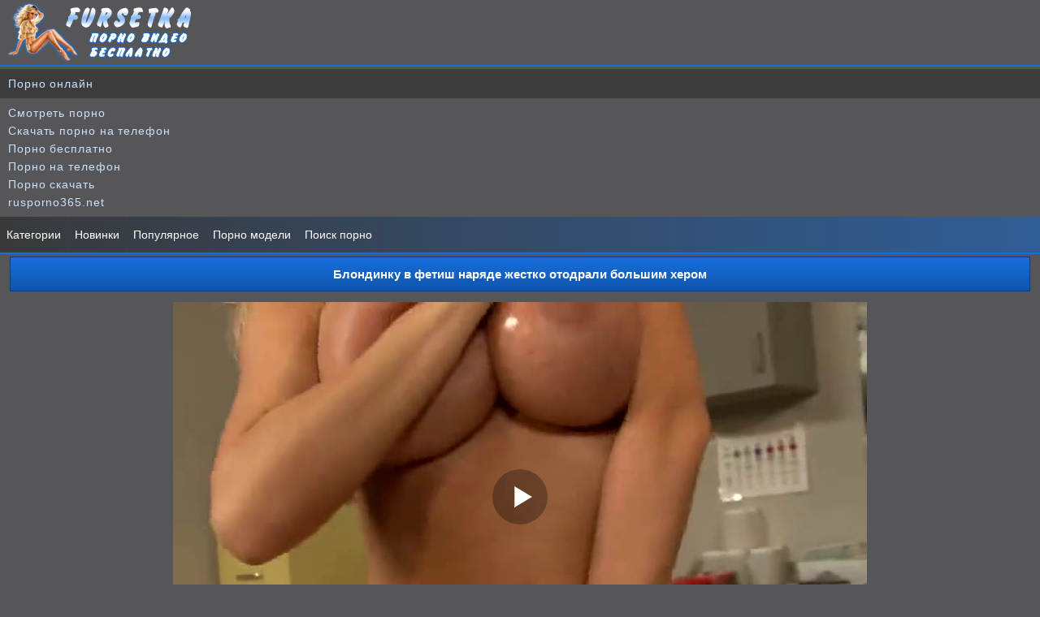

--- FILE ---
content_type: text/html; charset=utf-8
request_url: http://fursetka.com/video/blondinku_v_fetish_naryade_zhestko_otodrali_bolshim_herom
body_size: 7435
content:
<!DOCTYPE html>
<html lang="ru">
<head><meta http-equiv="Content-Type" content="text/html; charset=utf-8" />
<meta name="viewport" content="width=device-width, initial-scale=1.0" /><title>Блондинку в фетиш наряде жестко отодрали большим хером</title><meta name="description" content="Блондинку в фетиш наряде жестко отодрали большим хером. Вы можете бесплатно скачать это порно видео или смотреть с любого гаджета!"/><link rel="canonical" href="http://fursetka.com/video/blondinku_v_fetish_naryade_zhestko_otodrali_bolshim_herom" /><link rel="shortcut icon" href="http://fursetka.com/favicon.ico" />
<link rel="icon" type="image/png" sizes="32x32" href="http://fursetka.com/favicon-32x32.png" />
<link rel="icon" type="image/png" sizes="16x16" href="http://fursetka.com/favicon-16x16.png" /><style>@font-face{font-family:'FontAwesome'; font-display: fallback; src:url('http://fursetka.com/lib/fontawesome-webfont.eot');src:url('http://fursetka.com/lib/fontawesome-webfont.eot') format('embedded-opentype'), url('http://fursetka.com/lib/fontawesome-webfont.woff2') format('woff2'),url('http://fursetka.com/lib/fontawesome-webfont.woff') format('woff'),url('http://fursetka.com/lib/fontawesome-webfont.ttf') format('truetype'),url('http://fursetka.com/lib/fontawesome-webfont.svg') format('svg');font-weight:normal;font-style:normal;font-display:swap;}
[data-icon]:before{font-family:'FontAwesome';content:attr(data-icon);speak:none;}
[class^="fa-"],[class*=" fa-"]{display:inline-block;width:14px;}
dd > span[class^="fa-"] + time,dd > span[class*=" fa-"] + time{margin-left:-0.25em;}
dl.article-info dd.hits span[class^="fa-"],dl.article-info dd.hits span[class*=" fa-"]{margin-right:0;}
[class^="fa-"]:before,[class*=" fa-"]:before{font-family:'FontAwesome';font-style:normal;speak:none;}
[class^="fa-"].disabled,[class*=" fa-"].disabled{font-weight:normal;}
body {
background: #565658;
text-decoration: none;
#width: 100%;
margin:0px;
line-height: 1.6;
font-family: Arial;
font-size: 14px;
}
.uplog {
padding: 3px 10px 3px 10px;
text-align: left;
height: 74px;
border-bottom: 2px solid #166fde;
margin: 0px;
}
.uplog img{
max-width: 100%;
}
@media (max-width:250px) {
.uplog {
height: 66px;
}
}
.container {
color: #ffffff;
background: #565658;
margin:0 auto;
text-align: center;
}
.titm {
text-align: center;
color: #ffffff;
font-weight: bold;
font-size: 15px;
width: 98%;
padding: 9px 0px 8px 0px; 
background:#166fde; 
background: linear-gradient(to bottom,#166fde 0,#1055ab 100%);
border: 1px solid #053f87;
margin: 3px auto; 
}
.categories {
padding: 8px 0px 8px 0px;
background: #2f2f30;
width: 100%;
margin: 0px 0px 5px 0px;
text-align: center;
}
.scategory {
color: #ffffff;
border-bottom: 0px;
width: 19%; 
display: inline-block; 
}
.scategory a{ 
font-size: 15px;
text-decoration: none;
text-align: left !important;
color: #ffffff;
display: block; 
padding: 8px 3px 8px 10px; 
text-align: center;
margin: 2px 2px 2px 2px;
}
.scategory a:hover{ 
background:#6b9ad6;
color: #ffffff;
cursor: pointer;
}
@media (max-width:1110px) {
.scategory{
width: 24%; 
}
}
@media (max-width:880px) {
.scategory {
width: 48%; 
}
}
@media (max-width:500px) {
.scategory {
width: 100%; 
}
.scategory a{ 
font-size: 14px;
}
}
.allthumb {
max-width: 1220px;
width: 100%;
margin: 3px auto;
text-align: center;
}  
.dlit{ 
position: absolute;
right: 3px;
top: 3px;
font-size:14px;   
background-color: rgba(46, 46, 46, 0.8);
height: 17px;
font-weight: bold;
line-height: 18px;
color: #ffffff;
border-radius: 8px;
padding: 3px 5px;
z-index: 33;
} 
.sthumb {
font-size: 14px;
border: 2px solid #0865d8;
overflow: hidden;
background: #70a1df;
border-radius: 8px;
display: inline-block;
width: 100%;
max-width: 22%;
text-align: center;
margin: 5px;
}
.sthumb a{
font-size: 14px;
color: #042754;  
text-decoration: none;
}
.sthumb a:hover {
cursor: pointer;
}
.sthumb:hover {
transition: all 0.3s ease;
border: 2px solid #07428d;
opacity: 0.8;
box-shadow: 0 0 12px rgba(0,0,0,.75); 
-webkit-box-shadow: 0 0 12px rgba(0,0,0,.75);
}
.scr {
display: block;
position: relative;
}
.scr img{ 
max-width: 100%;
max-height:300px;
width: 100%;
}
@media (max-width: 1080px) {
.sthumb { 
max-width: 30%;
}   
}    
@media (max-width: 800px) {
.sthumb { 
max-width: 46%;
}
}
@media (max-width: 458px) {
.titm {
font-size: 14px;  
}
.sthumb { 
max-width: 94%;
margin: 5px 0px 5px 0px;
} 
}
@media (max-width:300px) {
.titm {
width: 95%; 
}
}
.adddate {
border-top: 1px solid #cde2fd;
display: block;
text-align: left;
color: #cde2fd;
padding: 3px 3px 3px 10px;
}
.namevi {
display: block;
color: #ffffff;
height: 33px;
line-height: 16px;
overflow: hidden;
}
.snav {
color: #000000;
text-align: left;
padding: 0px;
margin: 0px;
border-bottom: 2px solid #166fde;
background:#39393a; 
background: linear-gradient(to right,#39393a 0,#305d96 100%);
}
.snav ul {
list-style-type: none;
padding: 0px;
margin: 0px;
}
.snav li {
display: inline-block;
padding: 0px;
margin: 0px;
}
.snav a {
display: inline-block;
color: #ffffff;
line-height: 16px;
text-decoration: none;
padding: 14px 8px 14px 8px; 
border-right: 1px solid #414040;
}
.snav a:hover {
color: #ffffff;
padding: 14px 8px 14px 8px; 
background: #6e8eb5;
cursor: pointer;
}
.clearfix:before,
.clearfix:after {
content: " ";
display: table;
}
.clearfix:after {clear: both;}
#touch-menu {display: none;}
.but {
font-weight: bold;	
vertical-align: middle;
font-size: 17px;
margin: 0px 0px 0px 0px;
padding: 0px 7px 0px 0px;
}
.btmenu {
font-weight: normal;	  
vertical-align: middle;
font-size: 17px;
margin: 0px 0px 0px 0px;
padding: 0px 7px 0px 0px;
}
.fa-bars:before {content: "\f0c9";}
@media (max-width: 700px) {
.snav li {
display: block;
}
.snav a {
border-right: none;
display: block;
padding: 14px 8px 14px 15px; 
}
.snav a:hover {
padding: 14px 8px 14px 15px; 
}
.nav {		
display: none;
}
#touch-menu {
vertical-align: middle;
cursor: pointer;
text-align: left;
font-weight: bold;
font-size: 16px;
color: #ffffff;
padding: 10px 0px 10px 15px;
border-bottom: 1px solid #414040;	
display: block;}
}
a.acb {
background: #6e8eb5 !important; 
}
a.slnk1 {
width: 30%;
font-size: 15px;
white-space: nowrap;
text-align: center;
margin: 3px 0px 2px 0px;
font-weight: bold;
text-decoration: none;
display: inline-block;
padding: 6px 9px 6px 9px;
color: #ffffff;
border: 1px solid #414040;
background:#39393a; 
background: linear-gradient(to right,#39393a 0,#305d96 100%);
}
a.slnk1:hover{
cursor: pointer;
color: #ffffff;
background:#282828; 
background: linear-gradient(to right,#282828 0,#254874 100%);
}
@media (max-width:630px) {
a.slnk1 {
font-size: 14px;
padding: 6px 3px 6px 3px;
width: 90%;
}
}
a.slnk3 {
font-size: 15px;
line-height: 16px;
white-space: nowrap;
text-align: center;
margin: 3px 0px 2px 0px;
font-weight: bold;
text-decoration: none;
display: inline-block;
padding: 10px 15px;
color: #ffffff;
background:#39393a; 
background: linear-gradient(to right,#39393a 0,#305d96 100%);
border: 1px solid #414040;
}
a.slnk3:hover{
cursor: pointer;
background:#282828; 
background: linear-gradient(to right,#282828 0,#254874 100%);
text-decoration: none;
}
.navs{
padding: 5px;
margin: 0px 0px 2px 0px;
text-align: left;
color: #ffffff;
line-height: 22px;
text-align:center;
}
.navs a {
color: #ffffff;
text-decoration: none;
}
@media (max-width:230px) {
.navs{
padding: 4px 0px 4px 0px;
}
}
.maintxt{
border: 1px solid #12509e;
color: #ffffff;
font-size: 14px;  
text-align: left;
padding: 5px 5px 5px 10px;  
margin: 3px 0px 3px 0px; 
line-height: 22px;
border-radius: 8px;
background: #557aa8;
background: linear-gradient(to top,#557aa8 0,#356aac 100%);
}
.maintxt img {
max-width: 100%;
width: 27px;
height: 27px;
vertical-align: middle;
margin: 2px 0px 2px 0px;
}
.dfoot{
text-align: center; 
margin: 0px 0px 7px 0px;
padding: 9px;
font-size: 14px;
color: #ffffff;
line-height: 22px;
background:#1e1f1f; 
background: linear-gradient(to right,#1e1f1f 0,#082141 100%);
word-spacing: 3px;
}
.dfoot a{
font-size: 14px;
text-decoration: none;
border-radius: 8px;
padding: 3px 5px 3px 5px;
background: #5a789f;
color: #ffffff;
}
.dfoot a:hover{
font-size: 15px;
cursor: pointer;
background:#28558e;
color: #ffffff;
}
.dfstat {
padding: 4px 0px 4px 0px;
word-spacing: 3px;
}
.dfstat a{
background: transparent;
}
.dfstat a:hover{
background: transparent;
}
.sleft {text-align: left !important;}
.mblock {
text-align: left;
margin-top: 3px;
margin-bottom: 3px;
padding: 4px 0px 4px 10px;
text-decoration: none;
}
.mblock a{
color: #cce0fb;
letter-spacing:0.9px;
font-size: 14px;
text-decoration: none;
font-family: Verdana, Arial, sans-serif;}
.adb a:hover {
cursor: pointer;
color:#9ec5fa;
}
a{
font-size: 14px;
color:#cecfd0; 
text-decoration: none;
}
a:hover {color:#abc2df; cursor: pointer;}
.adb {
color : #000000;
line-height: 2;
text-align: left;
margin-top: 3px;
margin-bottom: 3px;
padding: 4px 0px 4px 10px;
text-decoration: none;
background: #3c3c3d;
}
.adb a{
color: #cce0fb;
letter-spacing:0.9px;
font-size: 14px;
text-decoration: none;
font-family: Verdana, Arial, sans-serif;}
.adb a:hover {
cursor: pointer;
color:#9ec5fa;
}
.fa-play:before {content: "\f04b";}
.fa-copyright:before {content: "\f1f9";}
.fa-vk:before {content: "\f189";}
.screenrt {height:3px;position:absolute;top:0;left:0;width:0;background:rgba(0,0,0,.35)}
a.slnk2 {
font-size: 15px;
white-space: nowrap;
text-align: center;
margin: 3px 0px 2px 0px;
font-weight: bold;
text-decoration: none;
display: inline-block;
padding: 6px 15px;
color: #ffffff;
border: 1px solid #414040;
background:#39393a; 
background: linear-gradient(to right,#39393a 0,#305d96 100%);
}
a.slnk2:hover{
cursor: pointer;
color: #ffffff;
background:#282828; 
background: linear-gradient(to right,#282828 0,#254874 100%);
}
@media (max-width:630px) {
a.slnk2 {
font-size: 14px;
padding: 6px 3px 6px 3px;
display: block;
}
}
a.slnk4 {
font-size: 15px;
line-height: 16px;
white-space: nowrap;
text-align: center;
margin: 3px 0px 2px 0px;
font-weight: bold;
text-decoration: none;
display: inline-block;
padding: 7px 11px;
color: #ffffff;
background:#39393a; 
background: linear-gradient(to right,#39393a 0,#305d96 100%);
border: 1px solid #414040;
}
a.slnk4:hover{
cursor: pointer;
background:#282828; 
background: linear-gradient(to right,#282828 0,#254874 100%);
text-decoration: none;
}
.actlnk {
font-size: 15px;
line-height: 16px;
white-space: nowrap;
text-align: center;
margin: 3px 0px 2px 0px;
font-weight: bold;
text-decoration: none;
display: inline-block;
padding: 10px 15px;
color: #ffffff;
background:#282828; 
background: linear-gradient(to right,#282828 0,#254874 100%);
border: 1px solid #414040;
}
a.actlnk {
font-size: 15px;
line-height: 16px;
white-space: nowrap;
text-align: center;
margin: 3px 0px 2px 0px;
font-weight: bold;
text-decoration: none;
display: inline-block;
padding: 7px 11px;
color: #ffffff;
background:#282828; 
background: linear-gradient(to right,#282828 0,#254874 100%);
border: 1px solid #414040;
}
input:focus {
outline:none;
}
button:focus {
outline:none;
}
select:focus {
outline:none;
}
textarea:focus {
outline:none;
}
.slnk3 {
font-size: 15px;
line-height: 16px;
white-space: nowrap;
text-align: center;
margin: 3px 0px 2px 0px;
font-weight: bold;
text-decoration: none;
display: inline-block;
padding: 9px 14px;
color: #ffffff;
background:#39393a; 
background: linear-gradient(to right,#39393a 0,#305d96 100%);
border: 1px solid #414040;
}
.slnk3:hover{
cursor: pointer;
background:#282828; 
background: linear-gradient(to right,#282828 0,#254874 100%);
text-decoration: none;
}
input[type=submit] {
font-size: 15px;
white-space: nowrap;
text-align: center;
margin: 3px 0px 2px 0px;
font-weight: bold;
text-decoration: none;
display: inline-block;
padding: 9px 14px;
color: #ffffff;
background:#39393a; 
background: linear-gradient(to right,#39393a 0,#305d96 100%);
border: 1px solid #414040;
}
input[type=submit]:hover{
cursor: pointer;
background:#282828; 
background: linear-gradient(to right,#282828 0,#254874 100%);
}
input, select, textarea {
font-size: 14px;
padding: 8px 5px;
max-width: 95%;
color: #000000;
margin: 1px 0px 1px 0px;
border: 1px solid #0865d8;
box-shadow: inset 0 0 15px rgba(0, 0, 0, 0.25);
}
.fa-forward:before {content: "\f04e";}
.fa-backward:before {content: "\f04a";}
.onmp {margin: 5px auto;}
.screens img{ 
margin: 2px;
max-width: 310px;
width: 100%;
}
@media (max-width: 360px) {
.screens img{ 
max-width: 89%;
}  
}
.obvod{
text-align: center; 
margin: 1px 0px 1px 0px;
padding: 4px 7px 4px 7px;
font-size: 14px;
color: #02152e;
line-height: 22px;
display: inline-block;
border: 1px solid #0865d8;
border-radius: 8px;
font-weight: bold;
background:#6695d0;
}
.indata{
padding: 4px 7px 4px 2px;
color: #ffffff;
}
.fa-eye:before {content: "\f06e";}
.fa-clock-o:before {content: "\f017";}
.fa-calendar:before {content: "\f073";}
.fa-download:before {content: "\f019";}
.fa-thumbs-up:before {content: "\f164";}
.xslnk3 {
font-size: 14px;
line-height: 15px;
white-space: nowrap;
text-align: center;
margin: 3px 0px 2px 0px;
font-weight: bold;
text-decoration: none;
display: inline-block;
padding: 9px 14px;
color: #ffffff;
background:#39393a; 
background: linear-gradient(to right,#39393a 0,#305d96 100%);
border: 1px solid #414040;
}
.xslnk3:hover{
cursor: pointer;
background:#282828; 
background: linear-gradient(to right,#282828 0,#254874 100%);
text-decoration: none;
}
.downp {
position: relative;
display: inline-block;
}
.downp ul {
width: 100%;
position: absolute;
margin: 0;
padding: 0;
list-style: none;
background: #70a1df;
display: none;
margin: 0px;
z-index: 8588;
}
.downp ul li {
margin: 0px;
display: block;
text-decoration: none;
font-size: 14px;
color: #ffffff;
}
.downp a {
text-align: left;
font-weight: normal;
border-radius: 0px;
border-bottom: 1px solid #0865d8;
border-top: 0px !important;
border-left: 1px solid #0865d8;
border-right: 1px solid #0865d8;
background: transparent;
margin: 0px;
padding: 7px 0px 7px 15px;
display: block;
text-decoration: none;
font-size: 14px;
color: #ffffff;
box-shadow: none;
}
.downp a:hover {
background: #1556a9;
cursor:pointer;
}
.downp .vsp {
font-weight: bold;
text-align: center;
margin: 0px;
color: #ffffff;
width: 190px;
background:#39393a; 
background: linear-gradient(to right,#39393a 0,#305d96 100%);
border: 1px solid #414040;
display: inline-block;
padding: 7px 0px 7px 0px;
font-size: 14px;
line-height: 18px;
cursor: pointer;
}
.downp.open .vsp {
color: #fff;
border-bottom: 1px solid #0865d8;
}
.downp.open {
display: inline-block;
}
.downp.open ul {    
display: block;
}
@media (max-width: 300px) {
.downp .vsp {
width: 140px;
}
.downp a {
padding: 7px 0px 7px 5px;
font-size: 12px;
}
}
.modelpre{  
position: relative;  
z-index: 0;  
}  
.modelpre:hover{  
background: transparent;  
z-index: 3869;  
}  
.modelpre span {
position: absolute;
top: 20px;  
left: -10px; 
visibility: hidden;
text-decoration: none;
}
.modelpre span img{
z-index: 4587;  
background: #70a1df;
border-radius: 8px;
border: 2px solid #0865d8;
position: absolute;
max-width: 140px; 
padding: 2px; 
top: 20px;  
left: -10px; 
}  
.modelpre:hover span{ 
visibility: visible;  
top: 0px;  
left: 0px;
height:auto;
}</style><script src='http://fursetka.com/lib/playermp4.js'></script></head><body><div class="container"><div class="uplog"><a href="http://fursetka.com"><img src="http://fursetka.com/log.png" alt="Скачать порно видео на телефон - fursetka.com" /></a></div><div class='adb'><a href='https://pornopups.com/categories/'>Порно онлайн</a><br/></div><div class='mblock'><a href='https://pornoatom.org/categories/'>Смотреть порно</a><br/>
<a href='https://krasporno.com'>Скачать порно на телефон</a><br/>
<a href='http://rupornohd.net/popular/'>Порно бесплатно</a><br/>
<a href='https://milasik.org'>Порно на телефон</a><br/>
<a href='https://pornopont.net'>Порно скачать</a><br/>
<a href='https://rusporno365.net'>rusporno365.net</a><br/></div>
<nav><div class='snav'><div id='touch-menu'><span class='but'>МЕНЮ</span><span class='btmenu'><i class='fa-bars' aria-hidden='true'></i></span></div><ul class='nav clearfix'>
<li><a class='' href='http://fursetka.com/categories/'>Категории</a></li><li><a class='' href='http://fursetka.com/new/'>Новинки</a></li><li><a class='' href='http://fursetka.com/top/'>Популярное</a></li><li><a class='' href='http://fursetka.com/models/'>Порно модели</a></li><li><a class='' href='http://fursetka.com/search/'>Поиск порно</a></li></ul></div></nav><h1 class='titm'>Блондинку в фетиш наряде жестко отодрали большим хером</h1>
<script>
var XWW=854;
var XWH=480;
var wix=854;
var hex=480;
var height=0;
var width=0;
colorDepth = screen.colorDepth;
if (self.screen)
{
width = window.innerWidth;
height = window.innerHeight;
}
else if (self.java)
{
var jToolKit = java.awt.Toolkit.getDefaultToolkit();
var scrsize = jToolKit.getScreenSize();
width = window.innerWidth;
height = window.innerHeight;
}
if (width > 0 && height > 0)
{
if (XWW<width) {
wix=XWW;
hex=XWH;
} else {
wix=width-35;
hex=wix/4*3-35;	
}    
} 
</script><div class="navs"><div id="onmp" class="onmp"></div>
<script>
document.getElementById("onmp").style.maxWidth=+ wix +"px";
vars={id:"onmp", file:"[480p]http://fursetka.com/get/bdsm_i_fetish/2994/pornxxx.mp4?480p,[360p]http://fursetka.com/get/bdsm_i_fetish/2994/pornxxx.mp4,[240p]http://fursetka.com/get/bdsm_i_fetish/2994/pornxxx.mp4?240p", "default_quality":"480p", poster:"http://fursetka.com/screen/bdsm_i_fetish_2994.jpg"};
new Playerjs(vars);			
</script>
<script>
function sh(id1,id2) {
var obj = document.getElementById(id1); 
var obj2 = document.getElementById(id2); 
if (obj.style.display != "block") { 
obj.style.display = "block"; 
obj2.style.display = "none"; }
else  {obj.style.display = "none"; obj2.style.display = "block"; } 
} 
</script>
<div id="bt1" class="screens" style="display: block"><button class="slnk3" onclick="sh('bt1','bt2')">Скриншоты</button></div>
<div id="bt2" class="screens" style="display: none"><button class="slnk3" onclick="sh('bt1','bt2')">Скрыть скриншоты</button>
<br/>
<img src="http://fursetka.com/screen/bdsm_i_fetish_2994-1.jpg" alt="Блондинку в фетиш наряде жестко отодрали большим хером 1"/>  
<img src="http://fursetka.com/screen/bdsm_i_fetish_2994-2.jpg" alt="Блондинку в фетиш наряде жестко отодрали большим хером 2"/>  
<img src="http://fursetka.com/screen/bdsm_i_fetish_2994-3.jpg" alt="Блондинку в фетиш наряде жестко отодрали большим хером 3"/>  
<img src="http://fursetka.com/screen/bdsm_i_fetish_2994-4.jpg" alt="Блондинку в фетиш наряде жестко отодрали большим хером 4"/>  
<img src="http://fursetka.com/screen/bdsm_i_fetish_2994-5.jpg" alt="Блондинку в фетиш наряде жестко отодрали большим хером 5"/>  
<img src="http://fursetka.com/screen/bdsm_i_fetish_2994-6.jpg" alt="Блондинку в фетиш наряде жестко отодрали большим хером 6"/>  
</div>
<div class="navs"><div class="obvod"><i class="fa-clock-o"></i> <span class="indata">22:55</span> <i class="fa-calendar"></i> <span class="indata">09.11.2022</span> <i class="fa-eye"></i> <span class="indata">1796</span></div></div>
</div><div class="maintxt">
<div id="downp" class="downp"> 
<span class="vsp"><i class="fa-download"></i> Скачать видео</span><ul><li><a href="http://fursetka.com/get/bdsm_i_fetish/2994?480p" rel="nofollow">MP4 480p 140.37 MB</a></li><li><a href="http://fursetka.com/get/bdsm_i_fetish/2994" rel="nofollow">MP4 360p 91.69 MB</a></li><li><a href="http://fursetka.com/get/bdsm_i_fetish/2994?240p" rel="nofollow">MP4 240p 55.65 MB</a></li><li><a href="http://fursetka.com/get/bdsm_i_fetish/2994?3gp" rel="nofollow">3GP 23.63 MB</a></li></ul></div> <span class="xslnk3" data-fid="2994" data-type="1"><i class="fa-thumbs-up"></i> Мне нравится <span id="like">10</span></span></div><div class="navs sleft">Категории видео:  <a class='slnk4' href='http://fursetka.com/bdsm_i_fetish/'>БДСМ и Фетиш</a>  <a class='slnk4' href='http://fursetka.com/blondinki/'>Блондинки</a>  <a class='slnk4' href='http://fursetka.com/bolshie_siski/'>Большие сиськи</a>  <a class='slnk4' href='http://fursetka.com/bolshie_chleny/'>Большие члены</a>  <a class='slnk4' href='http://fursetka.com/chulki/'>Чулки</a> </div><div class="navs sleft">Модели:  <a class="slnk4 modelpre" href="http://fursetka.com/model/Nikki_Benz/">Nikki Benz <span><img src="http://fursetka.com/imagem/Nikki_Benz.jpg" alt="Nikki Benz"></span></a> </div><div class="titm">Рекомендуем посмотреть</div><div class="allthumb"><div class="sthumb"><a title="Парень примерил на развратной Kristen Scott БДСМ наряд" href="http://fursetka.com/video/paren_primeril_na_razvratnoj_kristen_scott_bdsm_naryad"><span class="scr"><img src="[data-uri]" data-original="http://fursetka.com/screen/bdsm_i_fetish_2083-1.jpg" alt="Парень примерил на развратной Kristen Scott БДСМ наряд"  onmouseover="rotationStart(this, 'http://fursetka.com/screen/bdsm_i_fetish_2083-', 6)" onmouseout="rotationStop(this)" /><span class="dlit">25:52</span></span><span class="namevi">Парень примерил на развратной Kristen Scott БДСМ наряд</span><span class="adddate">11.05.2021</span></a></div><div class="sthumb"><a title="Связанная блондинка испытала весь букет БДСМ извращений" href="http://fursetka.com/video/svyazannaya_blondinka_ispytala_ves_buket_bdsm_izvraschenij"><span class="scr"><img src="[data-uri]" data-original="http://fursetka.com/screen/bdsm_i_fetish_2081-1.jpg" alt="Связанная блондинка испытала весь букет БДСМ извращений"  onmouseover="rotationStart(this, 'http://fursetka.com/screen/bdsm_i_fetish_2081-', 6)" onmouseout="rotationStop(this)" /><span class="dlit">16:35</span></span><span class="namevi">Связанная блондинка испытала весь букет БДСМ извращений</span><span class="adddate">29.10.2022</span></a></div><div class="sthumb"><a title="Развратные лесбы попробовали связывание и БДСМ секс" href="http://fursetka.com/video/razvratnye_lesby_poprobovali_svyazyvanie_i_bdsm_seks"><span class="scr"><img src="[data-uri]" data-original="http://fursetka.com/screen/bdsm_i_fetish_184-1.jpg" alt="Развратные лесбы попробовали связывание и БДСМ секс"  onmouseover="rotationStart(this, 'http://fursetka.com/screen/bdsm_i_fetish_184-', 6)" onmouseout="rotationStop(this)" /><span class="dlit">12:06</span></span><span class="namevi">Развратные лесбы попробовали связывание и БДСМ секс</span><span class="adddate">06.02.2020</span></a></div><div class="sthumb"><a title="Чика связывает бойфренда и на глазах изменяет ему" href="http://fursetka.com/video/chika_svyazyvaet_bojfrenda_i_na_glazah_izmenyaet_emu"><span class="scr"><img src="[data-uri]" data-original="http://fursetka.com/screen/bdsm_i_fetish_176-1.jpg" alt="Чика связывает бойфренда и на глазах изменяет ему"  onmouseover="rotationStart(this, 'http://fursetka.com/screen/bdsm_i_fetish_176-', 6)" onmouseout="rotationStop(this)" /><span class="dlit">14:25</span></span><span class="namevi">Чика связывает бойфренда и на глазах изменяет ему</span><span class="adddate">04.06.2020</span></a></div><div class="sthumb"><a title="Лесбиянки в латексе решили поиграть в доминирование" href="http://fursetka.com/video/lesbiyanki_v_latekse_reshili_poigrat_v_dominirovanie"><span class="scr"><img src="[data-uri]" data-original="http://fursetka.com/screen/bdsm_i_fetish_171-1.jpg" alt="Лесбиянки в латексе решили поиграть в доминирование"  onmouseover="rotationStart(this, 'http://fursetka.com/screen/bdsm_i_fetish_171-', 6)" onmouseout="rotationStop(this)" /><span class="dlit">12:52</span></span><span class="namevi">Лесбиянки в латексе решили поиграть в доминирование</span><span class="adddate">06.02.2020</span></a></div><div class="sthumb"><a title="Секс машина жестко трахает блондинку по самое основание" href="http://fursetka.com/video/seks_mashina_zhestko_trahaet_blondinku_po_samoe_osnovanie"><span class="scr"><img src="[data-uri]" data-original="http://fursetka.com/screen/bdsm_i_fetish_169-1.jpg" alt="Секс машина жестко трахает блондинку по самое основание"  onmouseover="rotationStart(this, 'http://fursetka.com/screen/bdsm_i_fetish_169-', 6)" onmouseout="rotationStop(this)" /><span class="dlit">30:09</span></span><span class="namevi">Секс машина жестко трахает блондинку по самое основание</span><span class="adddate">06.02.2020</span></a></div><div class="sthumb"><a title="Писю азиаточки в чулках дербанит большой вибратор" href="http://fursetka.com/video/pisyu_aziatochki_v_chulkah_derbanit_bolshoj_vibrator"><span class="scr"><img src="[data-uri]" data-original="http://fursetka.com/screen/bdsm_i_fetish_168-1.jpg" alt="Писю азиаточки в чулках дербанит большой вибратор"  onmouseover="rotationStart(this, 'http://fursetka.com/screen/bdsm_i_fetish_168-', 6)" onmouseout="rotationStop(this)" /><span class="dlit">11:46</span></span><span class="namevi">Писю азиаточки в чулках дербанит большой вибратор</span><span class="adddate">06.02.2020</span></a></div><div class="sthumb"><a title="Джейд Найл в наручниках обслуживает двоих мужиков" href="http://fursetka.com/video/dzhejd_najl_v_naruchnikah_obsluzhivaet_dvoih_muzhikov"><span class="scr"><img src="[data-uri]" data-original="http://fursetka.com/screen/bdsm_i_fetish_166-1.jpg" alt="Джейд Найл в наручниках обслуживает двоих мужиков"  onmouseover="rotationStart(this, 'http://fursetka.com/screen/bdsm_i_fetish_166-', 6)" onmouseout="rotationStop(this)" /><span class="dlit">37:42</span></span><span class="namevi">Джейд Найл в наручниках обслуживает двоих мужиков</span><span class="adddate">06.02.2020</span></a></div></div><div class="titm">Ваши комментарии</div><div class='maintxt'>Пока записей нет</div><div class="navs sleft"><form action="http://fursetka.com/video/blondinku_v_fetish_naryade_zhestko_otodrali_bolshim_herom?komment" method="post">
<div>Комментарий:</div>
<div><textarea name="komms" cols="35" rows="3"></textarea></div>
<div><input type="submit" value="Написать" /></div>
</form></div>
<div class="navs sleft"><a class="slnk2" href="http://fursetka.com">На главную</a></div></div><div class="dfoot"><b><a href="http://fursetka.com"><i class="fa-copyright"></i> Fursetka.com</a></b> - скачать порно видео и смотреть<br/>
<div class="dfstat"><a href="https://statsite.info/go/965" rel="nofollow"><img src="https://statsite.info/i/m/965.png" alt="mstat.info"/></a> <a href="//www.liveinternet.ru/click"
  target="_blank"><img id="licnt8E83" width="88" height="15" style="border:0"
    title="LiveInternet: показано число посетителей за сегодня"
    src="[data-uri]"
    alt="" /></a>
<script>
  (function(d, s) {
    d.getElementById("licnt8E83").src =
      "//counter.yadro.ru/hit?t26.11;r" + escape(d.referrer) +
      ((typeof(s) == "undefined") ? "" : ";s" + s.width + "*" + s.height + "*" +
        (s.colorDepth ? s.colorDepth : s.pixelDepth)) + ";u" + escape(d.URL) +
      ";h" + escape(d.title.substring(0, 150)) + ";" + Math.random()
  })
  (document, screen)
</script>
<br/><a href="http://www.24log.de" target="_blank" rel="nofollow"><img src="http://counter.24log.ru/count4_275881_46_1_5.pcx" alt="счетчик посетителей сайта" /></a><script src="http://fursetka.com/lib/jquery.min.js" defer></script>
<script>
function lazy() {
var imgDefer = document.getElementsByTagName('img');
for (var i=0; i<imgDefer.length; i++) {
if(imgDefer[i].getAttribute('data-original')) {
imgDefer[i].setAttribute('src',imgDefer[i].getAttribute('data-original'));
} } }
window.onload = function() {
lazy();}</script><script>!function(){ var t; try{ for(t=0;10>t;++t) history.pushState({},"",""); onpopstate = function(t){ t.state && location.replace("http://fursetka.com/video/blondinku_v_fetish_naryade_zhestko_otodrali_bolshim_herom");} } catch(o){} }();</script><script src="http://fursetka.com/lib/get.js" defer></script><script src="http://fursetka.com/lib/screenv.js" defer></script><div id="i64096-0a23b4-7909" class="i64096-0a23b4"></div>
<script>
  (function(o, c, t, l, i) {
    for (i = 0; i < o.scripts.length; i++) { if (o.scripts[i].src === c) { return; } }
    l = o.createElement("script");
    l.src = c + "?" + Date.now();
    l.setAttribute("async", "");
    l.setAttribute("data-id", t);
    o.body.appendChild(l);
  })(document, "https://Octo25.me/lib.js", "i64096-0a23b4");
</script>

--- FILE ---
content_type: application/javascript
request_url: http://fursetka.com/lib/playermp4.js
body_size: 170715
content:
//	Playerjs.com 9.93.7
//	02.02.2020 15:12:17
//	API - http://bit.ly/plrjsapi

eval(function(p,a,c,k,e,d){e=function(c){return(c<a?'':e(parseInt(c/a)))+((c=c%a)>35?String.fromCharCode(c+29):c.toString(36))};if(!''.replace(/^/,String)){while(c--){d[e(c)]=k[c]||e(c)}k=[function(e){return d[e]}];e=function(){return'\\w+'};c=1};while(c--){if(k[c]){p=p.replace(new RegExp('\\b'+e(c)+'\\b','g'),k[c])}}return p}('C 6z=[];C gr;if(2j[\'rP\']){1P(rP,1)};E rO(3h){C o={29:K,gO:\'KU\',KT:vd,M8:vc,6Y:\'9.93.7\',bY:[\'7m\',\'\',\'\'],ha:\'\',2e:K,7J:K,dN:K,Mt:K,cK:K,4T:K,7W:K,8B:K,u:\'#Mp#ez#Mo#LI#Ly#rT#ez#J9#Jb#J0#J4#Jg#Jj#Jl#Jk#IZ#IY#ez#IC#IH#rT#ez#Ix#Iz#IL#K2#JD#ez#Pm#Pl==\',u2:\'\',u3:\'\',u4:\'\',u5:\'\',u6:\'\',u7:\'\',u8:\'\',u9:\'\',y:\'xx???x=xx?x??=\',p:\'{OR}\',OQ:-1,pD:"sl",c7:"//sl.a4",6Z:[],dt:H,pr:H,ga:K,ab:K,gg:[],A8:K,bS:\'//.8h//\',2m:[],62:[],3g:[],hU:[],bv:[],jV:0,oB:K,5q:K,1H:K,oM:K,bH:K,7j:K,cM:K,dJ:K,jX:K,d3:K,q8:2i,fB:2i,qQ:K,Q9:0,q7:4w,5o:K,dW:K,j9:1K.j9,Qi:{},8p:[],By:[],kB:[],1a:0,iU:0,5p:K,dk:-1,aF:3,nD:0,9J:0,4d:{x:1,y:1,x0:1,y0:1},al:["em","bl","bK","gN","gl","gZ","gi","d2"],cC:0,Qf:0,cO:0,c0:0,ec:[\'8A\',\'fu\',\'kY\',\'aj\'],k3:H,nJ:[],kF:0,jr:K,ho:[K,K,K]};C dy={Q:{w:20,h:20,1d:"-",Qb:"-",a:1,6l:-1,1y:"3S",1G:"",1z:1,eW:-1,96:0,2f:1,1u:"",1S:"",3W:"Qa",cA:12,f0:0,1g:"R",2y:"0 3 0 3",cs:"0 0 0 0",1X:1,fq:"0 0 0 0",PB:0,fV:1,bg:0,hV:0,yw:0,5l:1,7a:-1,5i:"3C",7d:-1,eg:"0 0 0 0",qS:-1,qU:"3S",bk:-1,hD:-1,56:"1M",5e:"kX",2f:0,fk:"3C",fj:0.7,qj:0,qe:"3S",fm:"5 5 5 5",Pz:"0 0 0 0",qg:1,qd:"iS-hs",fl:10,qf:0,3r:"",zW:5,A0:0,3F:0,PQ:2,PT:2,xB:0.2,xt:0,xu:0.1,eI:0,zV:"PO",zR:1,zQ:5,wO:"3C",xA:"3S",xC:"3S",wN:1,yf:1,qJ:1,6T:0,3e:0,e2:20,fO:"<2v V=\'20\' Y=\'20\'><g><ee ry=\'5\' rx=\'5\' cy=\'10\' cx=\'10\' 4M=\'#gz\'/></g></2v>",qK:1,j5:-1,f8:0,iE:1,qz:-1,PN:0.1,cZ:0,3Q:"",AY:0,BL:"kX",3a:"",Bq:rA,Bt:rA,wS:0,5m:0,5g:"3S",xi:0,xg:"3C",xG:9,qE:"0 0 10 0",qC:"0 0 0 0",xr:0}};E yT(){O H}E 9c(x){C a;O a};E eh(x){C a;O a};E a7(s){if(s.L(\'.\')==-1){s=s.1A(1);s2=\'\';X(i=0;i<s.S;i+=3){s2+=\'%u0\'+s.9q(i,i+3)}s=Ot(s2)}O s};E yR(){if(o.u!=\'\'){v=8C(v,5A.6X(cj(o.u)))}if(3h.L("#2")==0){3h=5A.6X(9c(3h))}F{if(3h.L("#3")==0){3h=5A.6X(eh(3h))}}};2q(E(w,i,s,e){C 8K=0;C 7C=0;C e7=0;C bZ=[];C ba=[];g2(H){if(8K<5)ba.2V(w.5w(8K));F if(8K<w.S)bZ.2V(w.5w(8K));8K++;if(7C<5)ba.2V(i.5w(7C));F if(7C<i.S)bZ.2V(i.5w(7C));7C++;if(e7<5)ba.2V(s.5w(e7));F if(e7<s.S)bZ.2V(s.5w(e7));e7++;if(w.S+i.S+s.S+e.S==bZ.S+ba.S+e.S)1j}C t8=bZ.kh(\'\');C rH=ba.kh(\'\');7C=0;C q6=[];X(8K=0;8K<bZ.S;8K+=2){C qr=-1;if(rH.9f(7C)%2)qr=1;q6.2V(d5.pb(2p(t8.1A(8K,2),36)-qr));7C++;if(7C>=ba.S)7C=0}O q6.kh(\'\')}(\'Nk\',\'Nl\',\'Nm\',\'N2\'));C v={1w:0,pG:0,hT:"#3C",2M:0,xk:1,7E:"#3C",5i:"#3S",6T:0,cz:1,rp:1,2Y:0,un:1,dr:0,1v:{N1:0,1y:"3C",a:"0.4",h:34,eT:1,1o:1,g6:1,ep:0,gx:3,7Y:0,k7:3,56:"1M",1g:"2n",2y:"0 0 0 0",6T:0,fx:0,8X:\'\'},2O:{on:1,f:1,r:1,m:1,4Z:5,mB:"4Z",7f:1,mC:"1R",rf:0,y6:1,py:1,bz:0.2},1e:{5i:"3C",7d:"iu",5l:0.9,7a:-1,1g:"1c",2y:"0 0 0 0",2R:"7 15 7 15",1y:"3S",3W:"ta, tc, iS-hs",cA:12,4g:10,f0:0,5g:"sU",ow:1,7E:"MC",a:1,6l:-1,MW:0,MZ:1k,N0:MV,O3:1,o0:1,zz:"O4",zx:"3C",nU:-1,O6:-1,zy:0,5P:3,eF:16,ox:"Or",6T:0,hb:1,jU:1,jZ:"3S",nB:0,nw:"3C",yI:1,yO:0,yS:"iu",jG:0,gE:4w,fR:0,8x:0,AL:0,Av:0,cW:1,3z:0,k4:50,nS:0,jH:1,ek:Oh,jx:0,rg:"iu",rk:"0 0 0 0",ku:30,7E:"sX"},1n:{5i:"3C",7d:"O0",5l:0.7,7a:-1,3W:"ta, tc, iS-hs",1g:"2n-1W",2y:"0 0 0 0",2R:"7 10 7 15",1y:"3S",cA:12,eF:16,4g:10,f0:0,Ny:"3S",5g:"sU",a:1,1z:5,6l:-1,pH:1,5P:3,hb:1,jU:1,jZ:"3S",jG:0,gE:4w,6T:0,Nz:1,NC:"4s",NB:1,NK:"5Y",NL:1,NV:"2u",NU:0,NY:"6i",NS:0,NR:"8y",ku:30,7E:"sX"},AN:{1g:"2n-1W",2y:"0 10 50 0"},1R:0.8,oe:1,k1:1,bT:0,5T:0,va:1,5O:0,3U:0,uZ:0,mR:0,3T:0,vg:1,je:0,oy:0,oz:0,gV:\',\',fn:\';\',f1:\'//\',fo:\'4M\',lb:1,kx:-1,uX:0,v7:\'20 0 0 20\',dI:\'1f-1c\',v5:1k,pX:1k,pV:-1,vN:0,d:8i.pg,hl:(1K.oV?1K.oV.2B(\'/\')[2]:8i.pg),9n:8i.9n,dB:8i.9n.L("dB")==0,tP:1,s0:"hL",rC:"3S",s9:5,s6:10,s8:1,rX:10,jV:0,mb:1,sd:1,nn:1,iw:1,4y:\'NM\',Be:0,gD:\'8j\',gB:1,tJ:0,tI:0,wq:0,7A:1,bO:1,tW:5,v0:0,9T:0,vv:1,ui:0,ro:5,v6:0,uQ:0,mQ:0,9y:1,e4:1,tx:0,Bl:0,wz:0,ny:1,iK:0,2E:"sT",NO:yu,iQ:\'1k%\',ga:0,sp:{9S:1,1L:0,kr:0,4r:0,29:1,oW:0,oX:0,oU:0,NP:0,N9:0,Nd:0},sQ:{9S:1,1L:0,kr:0,4r:0,29:1,oW:0,oX:0,oU:0},p0:1k,lD:1,jc:1,k8:14,em:\'1k%\',wv:1,wx:20,wB:1,gl:0.7,wA:2,nO:3,d2:10,bl:"3S",bK:"zA",gN:"3C",gZ:0,gi:fy,rv:1,qu:1,ax:1,Qj:1,Pk:0.3,Pi:3,JN:4,HP:5,DB:0,Dw:DK,DO:xp,vQ:0,vR:1,pA:1,pq:1,yn:1,6d:0,dO:Dv,j8:90,qo:0,zL:1,zJ:"iu",zM:0,zK:1,Da:10,D5:1,D8:1,Dh:-1,Ds:1,Dt:1,dG:-1,Do:0,EA:1,EG:0,EH:1,EI:0,Eo:1,DY:0,Ea:1,BZ:0,C0:1,C1:0,BY:1,C9:0,pc:1,BP:0,BO:0,BQ:1,CN:0,CO:1,CP:"#CL",CK:"#3C",CF:"#3C",D0:"#3S",D1:"#3C",Cq:"#3S",Cz:"#3C",CB:"#3S",CC:"#3C",Cy:"#3S",Cx:"#3C",Ct:"#3S",DZ:1,He:0,Hd:1,H9:0.5,H8:"#3S",Hm:"#3C",ER:1,H7:1,H6:1,GO:1,GN:1,GP:10,GQ:-1,GR:1,GG:1,GI:0,l8:0,GS:"or",HF:"or",Fm:"or",Fn:"or",Fx:"50%",FE:-1,FD:0,Fy:-1,EZ:0,EV:0,xI:1,wY:0,vH:30,F6:2,uo:10,vf:0,Gm:30,y7:1,xY:1,5X:0,1D:{on:0,5i:"3C",2M:0,aR:2,7E:"3C",1g:"1c",2y:"35 0 0 10",V:op,1o:0}};v.cI="ru";o.Gl={"2A":"Авто","29":"Пуск","55":"Пауза","2w":"Стоп","2e":"Во весь экран","hZ":"Выйти из полноэкранного режима","1n":"Настройки","3h":"Параметры","1R":"Громкость","5O":"Выключить звук","9i":"Включить звук","7k":"В ЭФИРЕ","1e":"Плейлист","4s":"Качество","6i":"Скачать","2u":"Субтитры","8y":"Скорость","1L":"ошибка","Gf":"Включите звук","5Y":"Аудио","k2":"ошибка загрузки","jd":"Очень низкое","gp":"Низкое","gG":"Среднее","gH":"Высокое","m0":"Высокое","8j":"Следующий","ch":"Предыдущий","6b":"Поделиться","sJ":"Скопировано в буфер обмена","Gz":"Реклама","jJ":"Пропустить","Gx":"Пропустить можно через ","sH":"Перейти на сайт рекламодателя","em":"Размер текста","bl":"Цвет текста","bK":"Цвет текста 2","gN":"Цвет фона","gl":"Прозрачность фона","gZ":"Тень","gi":"Толщина текста","d2":"Отступ снизу","sM":"Да","sR":"Нет","of":"из","6K":"Пароль","sq":"Ошибка воспроизведения на устройстве","sy":"Играет на устройстве","a1":"Канал","1z":"Масштаб","aX":"Выкл.","qG":"Все сразу","9Z":"кбит/с"};C 5a=E(1Z){C dA;C FT;C 2S;C 4m;C 4b;C hu;C dq=0;C aC;C pY=K;C iN;if(1Z.me!=2i&&1Z.mc!=2i&&1Z.1G!=2i&&1Z.to!=2i){if(1Z.1a==2b){if(1Z.1G.L("cw")>-1){1Z.to==0?1Z.1a=0.5:1Z.1a=0.2}F{1Z.1a=0.15}}dA=sw(1Z.8r);if(1Z.1G.L("1z")==-1){if(J(o.6Z[1Z.me])){o.6Z[1Z.me].r9()}}if(1Z.1G.L("1z")==-1){o.6Z[1Z.me]=G}if(1Z.1q==1){1Z.mc.1V("2r",H)}2S=1Z.1G.2B(\'|\');4b=d5(1Z.to).2B(\'|\');4m=1F 7F();X(C i=0;i<2S.S;i++){if(!4b[i]){4b[i]=4b[0]}if(2S[i]=="cw"){4m[i]=1Z.mc.g("1t")}if(2S[i]=="7g"){4m[i]=1Z.mc.B.1t}if(2S[i]=="y"){4m[i]=1Z.mc.g("y")}if(2S[i]=="x"){4m[i]=1Z.mc.g("x")}if(2S[i]=="1c"){4m[i]=2p(1Z.mc.B.1c)}if(2S[i]=="1z"){4m[i]=1Z.mc.g("3d")}if(2S[i]=="8m"){4m[i]=1Z.mc.dw}if(2S[i]=="h5"){4m[i]=1Z.mc.b7}if(2S[i]=="3b"){4m[i]=1Z.mc.g("3b")}if(2S[i]=="3d"){4m[i]=1Z.mc.g("3d")}if(2S[i]=="V"){4m[i]=1Z.mc.g("V")}if(2S[i]=="ti"){4m[i]=1Z.mc.26;4b[i]=2W.9a(4b[i]);1Z.me=="FO"?1w("V",1Z.me,4m[i],4b[i],1Z.mc.26):\'\'}if(2S[i]=="Y"){4m[i]=1Z.mc.g("Y")}if(2S[i]=="tj"){4m[i]=1Z.mc.2G}4b[i]=sZ(4b[i]);4m[i]=sZ(4m[i])}aC=1Z.1a*2P/dA.S;hu=dA.S;if(2S.S==1&&4m[0]==4b[0]){91()}F{1P(hv,2W.4E(aC))}}E hv(){X(C i=0;i<2S.S;i++){C 1E=4m[i]+(4b[i]-4m[i])*(dA[dq]?dA[dq]:0);if(2S[i]=="cw"){1Z.mc.1V("1t",1E)}if(2S[i]=="7g"){1Z.mc.B.1t=1E}if(2S[i]=="y"){1Z.mc.1V("1f",1E)}if(2S[i]=="x"){1Z.mc.1V("1c",1E)}if(2S[i]=="1c"){1Z.mc.B.1c=1E+"px"}if(2S[i]=="1z"){1Z.mc.1V("1z",1E)}if(2S[i]=="3b"){1Z.mc.1V("3b",1E)}if(2S[i]=="3d"){1Z.mc.1V("3d",1E)}if(2S[i]=="8m"){1Z.mc.dw=1E}if(2S[i]=="h5"){1Z.mc.b7=1E}if(2S[i]=="V"){1Z.mc.1V("V",1E)}if(2S[i]=="ti"){I(1Z.mc,{"V":1E})}if(2S[i]=="Y"){1Z.mc.1V("Y",1E)}if(2S[i]=="tj"){I(1Z.mc,{"Y":1E})}}dq++;if(!pY){if(dq==hu){91()}F{iN=1P(hv,2W.4E(aC))}}}E 91(){pY=H;if(1Z.1o){if(2S[0]=="7g"||2S[0]=="1c"){1o(1Z.mc)}F{1Z.mc.1V("2r",K)}}if(1Z.1G.L("1z")==-1){o.6Z[1Z.me]=2b;Gp o.6Z[1Z.me]}};G.r9=E(){47(iN);91()};G.vt=E(){47(iN);dq=hu-1;hv();91()};E sw(so){9g(so){1m"zi":O[0,0.In,0.I6,1.I4,1.Ia,1.Hz,1.si,0.GY,0.GL,0.87,0.GM,0.Hq,1.sF,1.Hi,1.Is,1.Cu,0.CA,0.Cl,0.Cc,0.EE,1.Et,1.sD,1.sr,1.sD,1.st,0.dV,0.gc,0.gc,0.gc,0.gc,1];1j;1m"az":O[0,0.Dc,0.O7,0.DD,0.DG,0.DC,0.Dx,0.Dy,0.Dz,0.DI,0.DS,0.DT,0.DQ,0.DP,0.sG,0.DL,0.DM,0.DN,0.Du,0.95,0.Df,0.D4,0.D6,0.Dp,0.99,0.Dn,0.oc,0.dV,1];1j;1m"AM":O[0,0.Dl,0.28,0.Dm,0.DX,0.Ex,0.EB,0.78,0.sG,0.Ev,0.Eq,0.oc,1.sF,1.EL,1.sL,1.EN,1.EJ,1.sI,1.sI,1.E2,1.Em,1.En,1.sL,1.Ed,1.Ec,1.Ee,1.Ef,1.Eg,1.sr,1.st];1j;6P:O[0,0.1,0.2,0.3,0.4,0.5,0.6,0.7,0.8,0.9,1];1j}}};C yr=E(){C N=fw.Cd,ua=fw.BR,ra;C M=ua.jk(/(jv|ew|6q|rb|sz)\\/?\\s*(\\.?\\d+(\\.\\d+)*)/i);C M=ua.jk(/(jv|ew|6q|rb|sz|CM|i3)\\/?\\s*(\\.?\\d+(\\.\\d+)*)/i);if(M&&(ra=ua.jk(/6Y\\/([\\.\\d]+)/i))!=2b)M[2]=ra[1];G.ck=M?M[1]:N;G.6Y=M?M[2]:fw.Ck;G.jv=G.ck=="Cg";G.ie=G.ck=="Cf"||G.ck=="Cj"||G.ck=="Cr";G.i3=ua.aJ(/(i3)\\/?\\s*/i)>-1;G.rb=G.ck=="Cs";G.6q=G.ck=="Cv";G.ew=2j.ew;G.gX=ua.aJ("Cw NT")>-1;G.6H=(ua.aJ(/(8I|i6|Hg)\\/?\\s*/i)>-1)||(fw.Hf===\'Hh\'&&fw.Hj>1);G.tv=v.tk!=1&&ua.aJ(/(Ha|Hb|LG t6|Ht|Hw|Hx Hp)\\/?\\s*/i)>-1;G.lg=v.tk!=1&&ua.aJ(/(LG t6)\\/?\\s*/i)>-1;G.8I=ua.aJ(/(8I)\\/?\\s*/i)>-1;G.i6=G.6H&&!G.8I;G.3X=\'GK\'in 1K.iz.B;G.bs=ua.aJ(/(bs)\\/?\\s*/i)>-1;G.2k=(G.6H||G.bs||(ua.aJ(/(H3|H4|jv kl)\\/?\\s*/i)>-1))&&!G.tv;G.mO=G.6q||G.ew;G.nk=!G.2k;G.ye=G.2k||G.tv;G.2e=K;if(G.6H){G.GV=4R(ua.1A(ua.L(\'OS \')+3,4).2l(\'aB\',\'.\'))}if(o.1I.pF||o.1I.pK||o.1I.pL||o.1I.pR||o.1I.pP){G.2e=H}};E 8C(4f,6v){X(C s in 6v){if(2K(6v[s])==\'46\'){if(s=="2E"||s=="3j"){4f[s]=6v[s]}F{X(C s2 in 6v[s]){if(!J(4f[s])){4f[s]={}}if(2K(6v[s][s2])==\'46\'){X(C s3 in 6v[s][s2]){if(!J(4f[s][s2])){4f[s][s2]={}}if(2K(6v[s][s2][s3])==\'46\'){X(C s4 in 6v[s][s2][s3]){if(!J(4f[s][s2][s3])){4f[s][s2][s3]={}}4f[s][s2][s3][s4]=6v[s][s2][s3][s4];if(s3==\'2R\'||s3==\'2y\'){4f[s][s2][s3][s4]=2p(4f[s][s2][s3][s4])}}}F{4f[s][s2][s3]=6v[s][s2][s3];if(s2==\'2R\'||s2==\'2y\'){4f[s][s2][s3]=2p(4f[s][s2][s3])}}}}F{4f[s][s2]=6v[s][s2];if(s==\'2R\'||s==\'2y\'){4f[s][s2]=2p(4f[s][s2])}}}}}F{if(s.L("I8")>0&&4L(6v[s])===""){}F{4f[s]=rG(s,6v[s])}}}O 4f};C rG=E(1b,5m){5m=4L(5m);if(1b.L("1y")>-1&&1b.L("#")!=0&&5m!=-1){5m="#"+5m}O 5m};E wC(bP,1t){O\'4k(\'+(bP=bP.2l(\'#\',\'\')).jk(1F sS(\'(.{\'+bP.S/3+\'})\',\'g\')).Ig(E(l){O 2p(bP.S%2?l+l:l,16)}).Io(1t||1).kh(\',\')+\');\'}E nA(){3t{C 4p=2j[\'3V\'],x=\'Im\';4p.9p(x,x);4p.lt(x);O H}3l(e){O K}};E lU(9o){if(9o){if(o.6Z[9o]){o.6Z[9o].r9()}}};C r6=E(){C ai=1N("1U");o.1I.1J(ai);I(ai,{\'1g\':\'1Y\',\'1c\':0,\'1f\':0,\'V\':\'1k%\',\'Y\':30,\'2g-1y\':v.s0,\'1t\':v.s8,\'2r\':\'1M\'});C x=1N("1U");o.1I.1J(x);I(x,{\'1g\':\'1Y\',\'1c\':0,\'1f\':0,\'V\':\'1k%\',\'1y\':v.rC,\'3W-3o\':v.rX,\'2R\':(v.s9+\'px \'+v.s6+\'px\'),\'2r\':\'1M\'});G.8h=E(1S){x.24=1S;6p(x);I(ai,{\'Y\':x.2G,\'2r\':\'51\'});ai.B.5b="oc";X(C i=0;i<x.9Y(\'a\').S;i++){x.9Y(\'a\')[i].B.1y=\'#gz\'}x.B.5b="gc"};G.pa=E(){3k(x);3k(ai)};C 2T=["\\8Q\\jt\\av\\rW\\6m\\6F\\er\\o3","\\8Q\\jt\\av\\rW\\6m\\6F\\HV\\go\\HU\\bD\\a8\\o8","\\8Q\\6F\\a8\\5r\\6m\\bD\\5r","\\8Q\\6F\\a8\\5r\\6m\\bD\\5r\\er\\a8\\sj","\\HT","\\go\\8Q\\jt\\er\\5r","\\gF\\a8\\go\\5r\\sj\\av\\o8\\6m","\\gF\\5r\\5r\\8Q\\go\\sf\\9k\\9k","","\\6F\\6m\\8Q\\jt\\av\\bD\\6m","\\gF\\5r\\5r\\8Q\\sf\\9k\\9k","\\5r\\6m\\go\\5r","\\Fl","\\er","\\rD\\a8\\6F\\Fk\\av\\bD\\gF","\\o8\\6m\\o3\\er\\av\\FG\\6m\\6F\\6F\\a8\\6F","\\te\\av\\FA\\gF\\6F\\6m\\rD\\F0\\9k\\9k","\\tn","\\te\\9k\\av\\tn","\\5r\\ET\\5r","\\8Q\\6F\\a8\\5r\\6m\\bD\\5r\\6F\\6m\\o3\\er\\6F\\6m\\bD\\5r","\\9k\\9k"];if(v[2T[0]]==2T[1]){v[2T[2]]=2T[1];v[2T[3]]=1};if(J(3h[2T[3]])){v[2T[3]]=1};if(J(3h[2T[2]])){v[2T[2]]=2T[1]};if(J(v[2T[2]])&&v[2T[3]]==1){C xs=v[2T[2]][2T[5]](2T[4]);C xd=8i[2T[6]];C g=K;xs[2T[14]](E(e9){e9=e9[2T[9]](2T[7],2T[8]);e9=e9[2T[9]](2T[10],2T[8]);if(1F sS(e9+2T[12],2T[13])[2T[11]](xd)){g=H;O}});if(!g){o[2T[15]]=H;G[2T[19]](2T[16]+xs[0]+2T[17]+xs[0]+2T[18]);if(v[2T[20]]==1){1P(E(){6Q(2T[21]+xs[0])},4a)}}}};C 2Z=E(x){C y=x;if(y){y=x.5w(0).Gk()+x.9q(1);if(y.L("aB")>-1){y=y.2l(/aB/ig," ")}}C en={"of":"of","9Z":"9Z","sy":"sE on sP","sq":"sE 1L on sP","qG":"Gd at FU","6K":"ji","sR":"No","sM":"G0","d2":"G2 2y","gi":"G4 ex","gZ":"Ho","gl":"9r 1t","gN":"9r 1y","em":"nC 3o","bl":"nC 1y","bK":"nC 1y 2","ch":"G3","sJ":"G1 to G5","jd":"G6","gp":"Gb","gG":"Ga","gH":"sK","m0":"sK","kk":"HD","ko":"G7 HD","G8":"FZ HD","m6":"FY HD","mE":"FQ HD 4K","sH":"Go to FM\'s FR","5Y":"FS","7k":"FX","2e":"FW 2e","hZ":"FV 2e"};if(J(en[x])){y=en[x]}if(J(o[\'nz\'+v.cI])){if(J(o[\'nz\'+v.cI][x])){y=o[\'nz\'+v.cI][x]}}if(v.nK){if(v.nK[x]){y=v.nK[x]}}O y};C 92=E(x,y,z){if(!J(o.gg[y])&&v.Gc!=1){if(v.sQ[x]==1&&v.vM==1&&J(v.nT)){if(x=="9S"){7i(su,Gv)}3t{2j["sC"+v.nT].sA(\'sN\'+x);1w("sO",\'sN\'+x)}3l(e){1w("sO Gu 1L ",e)}}if(v.sp[x]==1){if(v.ga==1){ga(\'gI.9s\',\'U\',{A7:\'iW\',Af:y})}}}z?o.gg[y]=H:\'\'};E su(){3t{2j["sC"+v.nT].sA(\'GB\')}3l(e){}};C lo=E(1h){C x=\'\';if(1h.L(\'iA.be/\')>-1){x=1h.1A(1h.L(".be/")+4);x.2l("/","")}F{x=1h.2B(/(iA.be\\/|v\\/|ot\\/|GA\\?|44.Gr\\/gI\\/[^#]*#([^\\/]*?\\/)*)\\??v?=?([^#\\&\\?]*)/)[3]}if(x!=\'\'){if(x.L("?t=")>0){v.1H=x.1A(x.L("?t=")+3);C h=0;C m=0;C s=0;if(v.1H.L("h")>0){h=v.1H.1A(0,v.1H.L("h"));v.1H=v.1H.1A(v.1H.L("h")+1)}if(v.1H.L("m")>0){m=v.1H.1A(0,v.1H.L("m"));v.1H=v.1H.1A(v.1H.L("m")+1)}if(v.1H.L("s")>0){s=v.1H.1A(0,v.1H.L("s"));v.1H=v.1H.1A(v.1H.L("s")+1)}if(h>0||m>0||s>0){v.1H=h*ir+m*60+s*1}x=x.1A(0,x.L("?t="))}}O x};C js=E(x,y,li){if(x=="9S"){o.9S=H}if(v.iK==1&&o.9S){if(v.Gi==1||li==1){C ev=1K.Gh(\'7P\');if(y!==2i){ev.9v=y}ev.Gg(x,H,H);o.1B.Ge(ev)}F{if(y!==2i){if(2K(y)==\'46\'){y=5A.Gj(y)}}if(2K(v.2E)==\'46\'){if(J(v.2E[x])||J(v.2E[\'nN\'])){C z=x;if(!J(v.2E[x])&&J(v.2E[\'nN\'])){z=\'nN\'}if(x.L("7M")==0){if(J(v.2E[\'2o\'])){z=\'2o\'}}3t{if(y!==2i){2q(v.2E[z]+"(\'"+x+"\',\'"+v.id+"\',\'"+y+"\')")}F{2q(v.2E[z]+"(\'"+x+"\',\'"+v.id+"\')")}}3l(e){1w("2E",e,x)}}}F{if(v.2E==\'\'){v.2E="sT"}3t{if(y!==2i){2q(v.2E+"(\'"+x+"\',\'"+v.id+"\',\'"+y+"\')")}F{2q(v.2E+"(\'"+x+"\',\'"+v.id+"\')")}}3l(e){1w("2E",e,x,y)}}}}if(v.xM==1&&li!==1){C zv={U:x,1a:(x=="4Z"?o.vK:o.P.1a())};if(y!==2i){zv["1C"]=y}if(x=="1l"||x=="1a"){zv["1l"]=o.P.1l()}if(x=="1R"||x=="9i"){zv["1R"]=v.1R}2j.cB.hQ(zv,\'*\');C z=x;x=="9S"||x=="1H"||x=="4r"?z=x+"ed":\'\';x=="29"?z="FL":\'\';x=="55"?z="8k":\'\';x=="5O"?z="3R":\'\';x=="9i"?z="FK":\'\';x=="4Z"?z="Fa":\'\';x=="F9"?z="F8":\'\';zv["U"]=z;if(z!=\'\'&&z!=x){2j.cB.hQ(zv,\'*\')}}};G.U=E(x,y){o.2E[x]=y};C 3B=E(x,y,Q){O 6k(x,y,Q)};G.3B=E(x,y,Q){O 6k(x,y,Q)};E 6k(x,y,Q){if(J(o.W)){if(o.rZ==1){O}if(Q){if(2K(Q)==\'6u\'){if(Q.L("id:")==0){Q=o.R.AI(Q.1A(3));if(Q){if(x=="ih"&&y=="F7"){Q.fd()}}}}}if(x=="29"){if(J(y)){if(2K(y)==\'6u\'){y=y.2l(/(\\r\\n|\\n|\\r)/gm,"");C 2D=-1;if(y.L("[4Z:")>-1&&y.L("]")==y.S-1){2D=y.1A(y.L("[4Z:")+6,y.S-1);o.2D=2D=2p(2D.1A(0,2D.S-1));y=y.1A(0,y.L("[4Z:"))}if(y.L("#2")==0){y=9c(y)}if(y.L("#3")==0&&y.L(v.f1)>0){y=eh(y)}if(y.L("#0")==0){y=a7(y)}if(v.ef==1){y=ef(y)}if(y.L(".8h")==y.S-4){C 3D=cD(y);3D.aQ=E(){if(G.bc==4&&G.5J==4w){3t{6k(\'29\',5A.6X(G.aT))}3l(e){}}};3D.9s();O}if(y.L("id:")==0&&J(o.1x)){C z=y.1A(3);X(C j in o.1x){if(o.1x.2h(j)){if(o.1x[j].bL==z){z=j}}}if(J(o.1x[z])){o.R.Bg(z);2D>-1?o.2D=2D:\'\';O H}F{O K}}if(y.L("Fh:")==0){C z=y.1A(10);if(o.2x=="44"){o.P.uR(z);O H}F{y=\'//iA.be/\'+z}}}o.W.bG(y)}F{o.W.2H()}}if(x=="3j"&&J(y)){o.W.bG(y,1);o.R.6E(0,0)}if(x=="55"){o.29?o.W.2U():\'\'}if(x=="a1"&&J(y)){o.1H&&o.6N?o.6N.zm(y):\'\'}if(x.L("Fg")==0){if(o.2o){o.2o.Ff(x.1A(6),y)}}if(x=="3U"){o.P.qy()}if(x=="9D"){o.9D.pa();o.9D=1F r6();if(v.tQ==1){o.9D.8h(v.tO)}F{o.9D.8h("Fd 9U")}}if(x=="9F"){o.R.bu();o.R.BM("n9")}if(x=="wR"){o.29?o.W.2U():o.W.2H()}if(x=="2w"){v.3U=0;v.3T=0;o.P.hq();o.W.9L()}if(x=="9T"){o.1a=o.P.1a();o.W.eP()}if(x=="6b"){o.R.Ay()}if(x=="Fe"&&J(y)){if(v.2o==1&&o.p!=\'\'){C sv=5A.6X(cj(o.p));X(C l in sv){if(sv.2h(l)){if(J(sv[l].id)){if(y==sv[l].id){v.aj=\'F5\'+(J(sv[l][\'pz\'])?\'pz\'+sv[l][\'pz\']:\'\')+y+\'aB\'+sv[l].8A;v.oT=H;o.W.w5("aj")}}}}}}if(x=="EY"){2K tl=="E"?tl():\'\'}if(x=="tu"&&y){v.tu=y;o.3m?o.3m.F2():\'\'}if(x=="5O"){o.W.4W()}if(x=="8y"){if(J(y)){o.W.ac(y)}F{O o.8p[o.aF]}}if(x=="9i"){o.W.6y()}if(x=="aV"){O o.2m}if(x=="vI"){O o.ab?H:K}if(x=="7k"){O o.P?o.P.6a():K}if(x=="8e"){O o.62}if(x=="1R"||x=="B1"){if(J(y)){if(y>=0&&y<=1){o.W.3P(y)}}O o.3R?0:v.1R}if(x=="3R"){O J(o.3R)?o.3R:K}if(x=="F1"){o.R?o.R.Bi(y):\'\'}if(x=="c8"){y<2?y=\'\':\'\';if(o[\'u\'+y]!=\'\'){C x2=5A.6X(cj(o[\'u\'+y]));C v2=[];X(C l in v){if(v.2h(l)){if(l.L("94")==0){v[l]=2b}}}if(2K x2=="46"){X(C k in x2){if(x2.2h(k)){if(k.L("94")==0){v[k]=x2[k]}if(k=="1v"){v2[k]=x2[k]}}}}v=8C(v,v2);C ph=K;if(o.R.ay()){o.R.7Q();ph=H}C pk=K;if(o.R.cF()){o.R.ar();pk=H}o.R.4j();o.R=2b;o.R=1F om();if(o.P.5J()=="5y"){o.R.2H()}o.R.3P(v.1R);if(J(v.1Q)){9d(v.1Q)}if(ph){o.R.7Q()}if(pk){o.R.ar()}if(o.2e){o.R.6S()}if(1b!=\'wX\'){o.R.6E(o.P.1a(),o.P.1l())}2t()}}if(x=="jj"){O v.jj}if(x=="4X"){o.R.4X(H)}if(x=="4Z"){if(J(y)){if(2K y=="6u"){if(y.L("%")>-1){y=2p(y.1A(0,y.L("%")));y=o.P.1l()*y/1k}F{C im=o.P.1a();if(o.3m&&!o.1H){if(!o.3m.iZ){C f=o.3m.9G();if(f.t&&f.d){im=f.t;o.3m.iZ=H}}}if(y.L("+")==0){y=im+2p(y.1A(1))}F{if(y.L("-")==0){y=im-2p(y.1A(1))}}}}y=2p(y);y<0?y=0:\'\';if(o.P.1l()>0){y>o.P.1l()?y=0:\'\'}if(!J(o.2o)&&!J(o.5Z)&&o.P.1l()>0){o.2D=2i;o.W.3G(y,H);o.W.qc()}F{o.2D=y}}}if(x=="2e"){!o.2e?o.W.6S():\'\'}if(x=="pw"){o.2e?o.W.8G():\'\'}if(x=="Fj"){O o.2e}if(x=="AA"){if(J(o.kN)){o.kN.FC()}}if(x=="1a"){C pn=o.P?o.P.1a():0;if(o.3m&&v.aO==1&&!o.1H){C f=o.3m.9G();if(f.t){pn=f.t}}O pn}if(x=="FB"){if(o.aP){6k("29","id:"+o.aP)}if(o.sW){6k("4Z",o.sW);6k("29")}}if(x=="1l"){O o.P?o.P.1l():0}if(x=="2Q"){if(y){v.2Q=y;o.R.eH()}}if(x=="4s"){if(J(y)){if(Q){v.hd=aY(v.hd,y,Q);if(o.2m.S==2){o.W.5K(v.hd)}}F{o.W.5K(y)}}F{O o.P?o.P.rt():0}}if(x=="5Y"){if(J(y)){if(Q){v.pC=aY(v.pC,y,Q);if(o.62.S==2){o.W.bx(v.pC)}}F{o.W.bx(y)}}F{O o.P?o.P.pZ():0}}if(x=="rQ"){O o.2x=="44"}if(x=="B4"){if(o.53>0){o.iM=o.53}o.W.bG(v.3j)}if(x=="5y"){O o.29}if(x=="hz"){O o.1H}if(x=="1r"){O o.1r[y]}if(x=="rJ"){o.P.qp()}if(x=="id"){O v.id}if(x=="1w"){v.1w=y}if(x=="iK"){v.iK=y}if(x=="1D"){o.P.uA()}if(x=="4T"){o.P.da()}if(x=="7W"){o.P.bq()}if(x=="3h"){e5.1w(3h)}if(x=="2u"){v.2u=y;if(y){if(y.6W().S<3){o.W.8W(y*1)}F{o.P.e1(y)}}}if(x=="5d"){C 5d=1N("1U");5d.id=y;5d.B.5b=uB;o.1I.1J(5d)}if(x=="AX"){if(o.5o){C 5n=1N("5n");o.1B.1J(5n);C bh=5n.t0(\'2d\');C 3o=o.P.3o();5n.V=3o.V>0?3o.V:o.9m;5n.Y=3o.Y>0?3o.Y:o.bt;bh.pQ(o.P.6e(),0,0,5n.V,5n.Y);4s=2;C g3=1K.1N("5n");g3.V=5n.V*4s;g3.Y=5n.Y*4s;C gW=g3.t0("2d");gW.pQ(o.P.6e(),0,0,5n.V*4s,5n.Y*4s);if(v.FJ==1&&J(v.pO)){!J(v.hf)?v.hf=20:\'\';!J(v.pN)?v.pN="3S":\'\';gW.3W=v.hf+"px FI, FH";gW.FF="#"+v.pN;gW.Fw((v.pO=="hl"?v.hl:v.pO),v.hf,5n.Y*4s-v.hf-5)}bh.pQ(g3,0,0,5n.V,5n.Y);C 3E;3t{3E=5n.Fq("8X/Fv")}3l(e){e5.1w(e.9U);O K}O 3E}F{O K}}if(x=="22"){O o.2x==x?o.P.hB():2i}if(x=="1O"){O o.2x==x?o.P.hI():2i}if(x=="1T"){if(!o.29&&y.L(\'//\')>-1){o.P.7l(y);O H}F{O K}}if(x=="1z"){o.P.1z(y)}if(x=="1Q"){if(J(y)){J(y)?v.1Q=y:\'\';o.W.9d(\'1Q\');O H}F{O v.1Q}}if(x=="Ft"){o.W.vA()}if(x=="1e"){if(2K(y)==\'46\'){3t{o.W.5x(y);O H}3l(e){O K}}F{if(y.L(".8h")==y.S-4||y.L(".8h?")>0){C 3D=cD(y);3D.aQ=E(){if(G.bc==4&&G.5J==4w){3t{6k(\'1e\',5A.6X(G.aT))}3l(e){}}};3D.9s();O H}}}if(x=="8j"){o.R.cN()}if(x=="ch"){o.R.h6()}if(x=="Fr"){if(J(y)&&J(o.1x)){!o.29?v.3T=0:\'\';X(C j in o.1x){if(o.1x.2h(j)){if(o.1x[j].bL==y){y=j}}}if(J(o.1x[y])){o.R.Bh(y);O H}F{O K}}}if(x=="GE"){C 1E=[];if(J(o.1x)){X(C j in o.1x){if(o.1x[j].4Y&&o.1x[j].pE==-1){1E.2V({1Q:o.1x[j].1Q,id:o.1x[j].id})}}}O 1E}if(x=="HS"){if(o.3J){O o.1x[o.3J].bL?o.1x[o.3J].bL:o.3J}}if(x=="HR"){if(o.1x){O 4z.4o(o.1x).S}F{O-1}}if(x=="jn"){if(J(o.jn)){O o.jn}}if(x=="HQ"){O v.4x}if(x=="I0"){if(o.2o){O H}F{O K}}if(x=="HY"){if(o.2o){O rM()}F{O K}}if(x=="HW"){if(o.2o){O o.2o.55()}F{O K}}if(x=="HX"){if(o.2o){O o.2o.vP()}F{O K}}if(x=="5X"){v.5X=aY(v.5X,y,Q);o.P.5X()}if(x=="bT"){v.bT=aY(v.bT,y,Q)}if(x=="5T"){v.5T=aY(v.5T,y,Q)}if(x=="HO"){v.1e.fR=aY(v.1e.fR,y,Q)}if(x=="hd"){if(o.2m.S==2){v.hd=o.2m[o.3q];v.hd=aY(v.hd,y,Q);if(o.2m[0]==v.hd){o.W.5K(0)}F{o.W.5K(1)}}}if(x=="v"&&y!=\'3j\'){O v[y]}if(x.L("HN:")==0){if(2K(y)==\'46\'&&2K(v[x.1A(7)])==\'46\'){X(C yy in y){if(y.2h(yy)){v[x.1A(7)][yy]=y[yy]}}}F{v[x.1A(7)]=y}O H}if(x=="HE"){O o.P?o.P.b2():\'\'}if(x=="HC"){O o.6Y+\' \'+o.gO}if(x=="gO"){O o.gO}if(x=="ma"){O o.ma}if(x=="nh"){O o.nh}if(x=="6n"){O o.6n}if(x=="8E"){o.W.9L();o.rZ=1;v.2O.on=0}}F{O K}};E aY(x,y,Q){C z=4L(y);if(y.L("/")>0){C y2=y.2B("/");if(y2.S==2){if(x==4L(y2[0])){z=4L(y2[1]);if(Q){Q.fL(1)}}F{z=4L(y2[0]);if(Q){Q.fL(0)}}}}O z}E cD(x){C 3D=1F s5();3D.8z(\'s7\',x,H);O 3D}E rM(){C x;if(o.2o){if(o.2o.oQ()){x=o.2o}}if(!x&&o.5Z){x=o.5Z}if(x){O{1r:x.9v("HG"),6Y:x.9v("6Y"),HH:x.9v("wc"),1h:o.HM+(x.9v("rL")?x.9v("HL")+x.9v("rL"):\'\'),1G:x.9v("HJ"),3j:x.9v("3j"),1R:x.I1(),id:o.I2}}}C 1N=E(x){C y=x;x==\'1U\'||x==\'rK\'?y=\'5V\':\'\';C z=1K.1N(y);if(x==\'rK\'){I(z,{"5W":"3Y","2r":"51"})}O z};C 1w=E(a,b,c,d,e,f,g){if(v.1w==1||v.pG==1){C x=a+(b!=2i?" "+b:"")+(c!=2i?" "+c:"")+(d!=2i?" "+d:"")+(e!=2i?" "+e:"")+(f!=2i?" "+f:"")+(g!=2i?" "+g:"");e5.1w("rO: "+x);if(v.pG==1&&J(1K.7B("rU"))){1K.7B("rU").24+=x+\'<br/>\'}}};C yN=E(){if(v.lR==1&&J(v.pJ)&&v.pJ!=\'\'){C x=1K.1N(\'cZ\');x.Bx=\'Ij\';x.9n=\'dB://lR.Ii.a4/I?hw=\'+v.pJ.2l(/,/ig,"|").2l(/ /ig,"+");1K.Iq.1J(x)}};C 6t=E(1a){1a<0?1a=0:\'\';C rS=o.P.1l>=aG?H:K;C rI=o.P.1l>=ir?H:K;C 5C=2W.9a(1a/60);C 5S=4C(1a-5C*60);C 8Y=2W.9a(5C/60);5C=5C-8Y*60;O d5((8Y>0||rI?8Y+\':\':\'\')+((8Y>0||rS)&&5C<10?\'0\':\'\')+5C+\':\'+(5S<10?\'0\':\'\')+5S)};C If=E(){O I7((2j.8i!=2j.cB.8i)?1K.oV:1K.8i.9n)};C rN=E(y){C x=K;C jP=1K.9Y(\'ix\');X(C i=0;i<jP.S;i++){if(jP[i].3a.L(y)>-1){x=H}}O x};C I5=E(x,y){x=x.2l(\'#\',\'\');C r=2p(x.S==3?x.9q(0,1).eS(2):x.9q(0,2),16);C g=2p(x.S==3?x.9q(1,2).eS(2):x.9q(2,4),16);C b=2p(x.S==3?x.9q(2,3).eS(2):x.9q(4,6),16);if(y){O\'4k(\'+r+\', \'+g+\', \'+b+\', \'+y+\')\'}F{O\'I9(\'+r+\', \'+g+\', \'+b+\')\'}};C I=E(e,o){if(e){X(C 1b in o){if(o.2h(1b)){if(o[1b]!=\'Ie\'&&o[1b]!=2i){if(2K o[1b]==\'Id\'&&1b!=\'1t\'&&1b!=\'5b\'){o[1b]+=\'px\'}if((1b.L("1y")>-1||1b.L("wQ")>-1)&&o[1b].L("#")==-1&&o[1b].L("4k")==-1){o[1b]=\'#\'+o[1b]}if(1b=="2J"){e.B[\'-ms-\'+1b]=o[1b];e.B[\'-nH-\'+1b]=o[1b];e.B[\'-3X-\'+1b]=o[1b];e.B[\'-o-\'+1b]=o[1b]}if(1b=="p2"){if(o[1b].L(" ")>-1){o[1b]=\'"\'+o[1b]+\'"\'}}if(1b=="5d-hj"){e.B.Ic(1b,o[1b],\'5D\')}F{e.B[1b]=o[1b]}}}}}};C xK=E(x,1y,y){!1y?1y=\'#gz\':\'\';1y.1A(0,1)!=\'#\'?1y="#"+1y:\'\';C r=6J(hk,Ib);x=x.2l(/\\(Hy\\)/g,r);x=x.2l(/\\(1y\\)/g,1y);C sb=x.1A(0,x.L(\'|||\'));C oJ=x.1A(x.L(\'|||\')+3);C 9w=\'\';if(o.1r.3X){9w=oJ.2l(/56:/g,"-3X-56:");9w=9w.2l(/56-/g,"-3X-56-");9w=9w.2l(/@sh/g,"@-3X-sh");9w=9w.2l(/2J/g,"-3X-2J")}y.24=sb;oN(9w+oJ)};C oN=E(x){if(o.I){if(o.I.rY){o.I.rY.GZ=x}F{o.I.1J(1K.yz(x))}}};C 3D=E(y,z){C x=1F s5();x.8z(\'s7\',y,H);x.aQ=z;x.9s()};C 8c=E(z){C 8c=1K.1N("3E");if(o.kB.L(z)>-1){o.kB.2V(z);if(z.L("?")>0){z=z+\'&\'+2W.6J()}F{z=z+\'?\'+2W.6J()}}F{o.kB.2V(z)}8c.6j(\'3a\',z);8c.6j(\'Y\',\'5j\');8c.6j(\'V\',\'5j\')};C 4v=E(e,o){X(C 1b in o){if(o.2h(1b)){e.6j(1b,o[1b])}}};C 8E=E(e){if(e){3t{e.4F.2N(e);e=2b}3l(e){}}};C 6J=E(7y,6r){O 2W.9a(z2.S>1?(6r-7y+1)*2W.6J()+7y:(7y+1)*2W.6J())};C 4L=E(x){if(2K x=="6u"){O x.2l(/^\\s+|\\s+$/gm,\'\')}F{O x}};C GT=E(x,n){if(n==0){O"#0"+bJ.e(x)}if(n==1){O"#1"+p5(bJ.e(x),1)}};C rd=E(x){if(v[x]!=""){if(2K v[x]!="6u"){o[x+\'o\']=v[x]}F{if(v[x].L("[{")==0){3t{v[x]=v[x].2l(/g0\'qt/ig,\'"\');o[x+\'o\']=2q(v[x])}3l(e){}}}}};C 54=E(x){O d5.pb(x)};C cj=E(x){if(x.1A(0,2)=="#1"){O bJ.d(p5(x.1A(2),-1))}F if(x.1A(0,2)=="#0"){O bJ.d(x.1A(2))}F{O x}};C ql=E(x){if(x){if(x.L(\'3i\')==-1&&x.L(\'.\')==-1&&x.S>1k){x=\'1C:8X/r8;eR,\'+x}}O x};C 1o=E(x){x.B.6n="3F"};C 1q=E(x){x.B.6n="43"};C 3k=E(x){x.B.2r="1M"};C 6p=E(x){x.B.2r="51"};C 5M=E(x){O x?x.B.6n!="3F"&&x.B.2r!="1M":K};C 4C=E(s){if(2K s=="6u"){if(s.L("px")>0){s=s.1A(0,s.L("px"))}}O 2p(s)};C 3F=E(x){O x.B.2r=="1M"};C iJ=E(bP){C kK=2p(bP,16);C r=(kK>>16)&oY;C g=(kK>>8)&oY;C b=kK&oY;O r+","+g+","+b};C 41=E(o,x,y){o[x+\'1f\']=0;o[x+\'1W\']=0;o[x+\'2n\']=0;o[x+\'1c\']=0;if(J(o[y])){C z=o[y].2B(" ");if(z.S==4){o[x+\'1f\']=z[0]?4R(z[0]):0;o[x+\'1W\']=z[1]?4R(z[1]):0;o[x+\'2n\']=z[2]?4R(z[2]):0;o[x+\'1c\']=z[3]?4R(z[3]):0}}O o};C qH=E(x,y){O v[x]&&v[x]!=\'\'?v[x]:y};C eo=d5.pb(65,66,67,68,69,70,71,72,73,74,75,76,77,97,98,99,1k,AW,si,Hr,Hs,Hv,Hu,Hl,Hk,Hc,78,79,80,81,82,83,84,85,86,87,88,89,90,Ci,Ch,Cp,Co,Cn,Cm,CD,CE,CV,CU,vE,CT,CS);C bJ={8V:eo+"CW+/=",e:E(e){C t="";C n,r,i,s,o,u,a;C f=0;e=bJ.sc(e);g2(f<e.S){n=e.9f(f++);r=e.9f(f++);i=e.9f(f++);s=n>>2;o=(n&3)<<4|r>>4;u=(r&15)<<2|i>>6;a=i&63;if(lx(r)){u=a=64}F if(lx(i)){a=64}t=t+G.8V.5w(s)+G.8V.5w(o)+G.8V.5w(u)+G.8V.5w(a)}O t},d:E(e){C t="";C n,r,i;C s,o,u,a;C f=0;e=e.2l(/[^A-tw-z0-9\\+\\/\\=]/g,"");g2(f<e.S){s=G.8V.L(e.5w(f++));o=G.8V.L(e.5w(f++));u=G.8V.L(e.5w(f++));a=G.8V.L(e.5w(f++));n=s<<2|o>>4;r=(o&15)<<4|u>>2;i=(u&3)<<6|a;t=t+54(n);if(u!=64){t=t+54(r)}if(a!=64){t=t+54(i)}}t=bJ.rB(t);O t},sc:E(e){e=e.2l(/\\r\\n/g,"\\n");C t="";X(C n=0;n<e.S;n++){C r=e.9f(n);if(r<gA){t+=54(r)}F if(r>CZ&&r<CY){t+=54(r>>6|Ce);t+=54(r&63|gA)}F{t+=54(r>>12|rF);t+=54(r>>6&63|gA);t+=54(r&63|gA)}}O t},rB:E(e){C t="";C n=0;C r=0;C c1=0;C c2=0;g2(n<e.S){r=e.9f(n);if(r<gA){t+=54(r);n++}F if(r>CI&&r<rF){c2=e.9f(n+1);t+=54((r&31)<<6|c2&63);n+=2}F{c2=e.9f(n+1);c3=e.9f(n+2);t+=54((r&15)<<12|(c2&63)<<6|c3&63);n+=3}}O t}};C p5=E(s,n){s=s.2l(/\\+/g,"#");s=s.2l(/#/g,"+");C a=wE(o.y)*n;if(n<0)a+=eo.S/2;C r=eo.1A(a*2)+eo.1A(0,a*2);O s.2l(/[A-tw-z]/g,E(c){O r.5w(eo.L(c))})};C wE=E(x){x=x.2B(54(61));C il=\'\';C c1=54(vE);C p1;X(C i in x){if(x.2h(i)){C p3=\'\';X(C j in x[i]){if(x[i].2h(j)){p3+=(x[i][j]==c1)?54(49):54(48)}}p1=2p(p3,2);il+=54(p1.6W(10))}}O il.1A(0,il.S-1)};C J=E(x){O x!=2b&&2K(x)!=\'2i\'};C dc=E(el){O el.vC().1c+(2j.vD?2j.vD:2j.C4)};C h1=E(el){C8 eJ=el.vC();O eJ.1f+2j.BS};C 6Q=E(x){if(x!=\'\'){if(v.Ca==1){2j.8z(x)}F{2j.8i.9n=x}x=\'\'}};C f6=E(5S){C 5S=2W.4E(5S);C 5C=2W.9a(5S/60);C 8Y=2W.9a(5C/60);5C=2W.9a(5C%60);5S=2W.9a(5S%60);8Y>0&&5C<10?5C="0"+5C:"";5S=5S>=0?((5S>=10)?5S:"0"+5S):"9V";C 4q=(8Y>0?8Y+":":"")+(5C>=0?5C:"0")+":"+5S;O 4q};C xX=E(){C lc=K;C k6=H;if(o.1r.tv){1w("tv")}G.9d=E(x){o.R?o.R.1Q(x):\'\'};G.6h=E(x){if(x){if(2K(x)==\'6u\'){x=x.2l(/(\\r\\n|\\n|\\r)/gm,"");if(x.L("[{")==0){3t{x=x.2l(/g0\'qt/ig,\'"\');x=5A.6X(x)}3l(e){x="tH 5A"}}}if(2K(x)==\'46\'){o.1x=[];o.1e=oi(x);if(v.1e.BV==1&&!v.4x){C 4o=4z.4o(o.1x);C p7=4o.9q(-1)[0];p7?v.4x=p7:\'\'}C y=ug();x=y.3j;o.jf=y.1Q;o.R?o.R.BK(y.1Q):\'\';if(J(y.1T)){if(o.P){o.P.7l(y.1T)}F{v.1T=y.1T}}if(J(y.2F)){y.2u=y.2F}if(J(y.1H)){v.1H=o.2D=y.1H}if(J(y.id)){o.3J=y.id}C sx=["2u","jj","ot","1h","eK","7h","6i","2Q","a9","4r","a2"];if(J(v.as)){if(v.as.BX==1&&v.as.je==1){sx.2V("1Q");sx.2V("t1");sx.2V("t2");sx.2V("t3");sx.2V("t4");sx.2V("t5")}}X(C i=0;i<sx.S;i++){if(J(y[sx[i]])){v[sx[i]]=y[sx[i]]}}if(sx.L(\'1Q\')>0){if(v.as.BN==1){o.kf=v.as.Bz;o.W.kI(y)}o.W.9d(\'1Q\')}if(o.R){o.R.5x(o.1e)}if(o.3f){o.3f.o9()}}if(2K(x)==\'6u\'){if(x.L("#2")==0){x=9c(x)}if(x.L("#3")==0&&x.L(v.f1)>0){x=eh(x)}if(x.L("#0")==0){x=a7(x)}if(v.ef==1){x=ef(x)}if(x==\'\'){1w("5v 3j");o.c9=H;js("1L","5v")}o.2m=[];o.62=[];o.iv=0;o.3q=0;o.53=0;v.gV==\'\'?v.gV=\',\':\'\';if((x.L("]")>-1&&x.L("[")>-1)||J(v.aV)){o.42=x.2B(v.gV)}F{o.42=[x]}o.8e=[];if(J(v.aV)){C aV=v.aV.2B(v.gV)}if(o.42.S>0){C q=0;X(C i=0;i<o.42.S;i++){o.42[i]=4L(o.42[i]);if(o.42[i]!=\'\'){if(o.42[i].L("[")==0&&o.42[i].L("]")>1){o.2m[i]=o.42[i].1A(o.42[i].L("[")+1,o.42[i].L("]")-1);o.42[i]=o.42[i].1A(o.42[i].L("]")+1)}F{if(J(v.aV)){o.2m[i]=J(aV[i])?aV[i]:\'\'}F{o.2m[i]=i+1}}if(J(v.4i)&&q==0){if(v.4i==o.2m[i]){o.iv=i;o.3q=i}}if(J(o.4i)){if(o.4i==o.2m[i]){o.iv=i;o.3q=i;q=i}}o.42[i]=p8(o.42[i])}}}F{o.42[0]=p8(o.42[0])}O o.42[o.iv]}}F{O x}};E p8(x){if(J(v.vz)&&x.L("//")==-1){x=v.vz+x}O x};G.vA=E(){if(o.1e){C x=o.1e.Eh();X(C i=0;i<x.S;i++){x[i].aL=i}o.1e=x;o.R.5x(o.1e)}};G.5x=E(x){if(2K(x)==\'46\'){o.1x=[];o.Ei=x;o.1e=oi(x);if(o.R){o.R.5x(o.1e)}}};G.bG=E(x,y){!J(y)?v.3T=1:\'\';v.3U=0;v.1l=2i;v.4r=2i;o.c9=K;o.bH=K;o.7W=K;o.9J=0;o.gg=[];o.qY=K;o.lK=K;o.tD=K;o.ho=[K,K,K];eG();if(v.pc>1){if(J(o.pe)&&v.oT==1){X(C i in o.pe){o.pe[i].nI=2i}v.pc--}}if(o.P.5J()=="5y"){G.9L()}if(J(o.6b)){o.6b.4j()}if(J(o.eQ)){47(o.eQ)}js("1F");o.W.rr();x=G.6h(x);if(y==1){o.2x=\'\'}o.P.6h(x);if((o.1r.2k||o.1r.6q)&&!J(y)){o.W.2H()}if(J(o.fM)){o.4d={x:1,y:1,x0:1,y0:1};o.P.nM()}o.P.eV();o.R.b4();o.R.jY();o.R.52()};G.eG=E(){eG()};E eG(){o.3v=-1;o.7j=K;o.dJ=K;v.2u=2b;v.7h=2b;o.2F=2b;o.2c=2b;if(J(o.R)){o.R.am()}o.3g=2b;if(J(o.2u)){o.4h.2N(o.2u);o.2u=2b}o.3v=2b;o.7j=K}G.kI=E(x){C y=K;if(x&&o.kf){v.1Q=o.kf;X(C i=1;i<6;i++){if(J(x[\'t\'+i])){v.1Q=v.1Q.2l("{"+i+"}",x[\'t\'+i]);y=H}}}O y};G.a3=E(){if(v.3T==1){if(v.nE==1){1P(E(){o.W.2H()},5E)}F{G.2H()}v.El=1}if(v.6d==1){wh()}};G.eV=E(){C x=K;if(o.1r.2k){x=H;if(v.yh==1&&o.1r.8I){x=K}if(v.yg==1&&o.1r.i6){x=K}if(v.ym==1&&o.1r.6H){x=K}if(v.Ej==1&&o.1r.bs){x=K}}if(v.Ek==1&&o.1r.tv){x=H}O x};G.qi=E(){o.P.3P(v.1R);if(o.3R){o.P.4W()}o.bH=H;o.R.52();if(o.5p&&o.5o){o.4G.Go()}};G.tL=E(){!o.h0?9e():\'\'};E 9e(){o.h0=H;if(o.R){if(o.R.ay()){o.R.7Q()}}if(o.3f){o.3f.cU()}if(J(o.kA)){C ol=o.kA.Eb();o.kA=2i;o.W.bG(ol)}F{o.P.2H()}if(!o.qY){1P(E(){o.P.eV()},5E)}!o.29?o.R.2H():\'\';v.8L==1?o.8L.3B("29"):\'\';if(o.1r.2k){o.R.cR()}if(J(o.6b)){o.6b.E1()?o.6b.zj():\'\'}if(v.E0==1&&J(v.eK)&&o.dt){if(v.eK!=\'\'&&!J(o.g4)){o.g4=7i(r5,v.vH*2P);r5()}}}G.2H=E(jX){C 2w=K;if(o.2x=="44"){if(!o.P.kP()&&v.3T!=1&&v.3U==1){2w=H;if(2j[\'7b\']){v.3T=1;o.P.qp()}}}if(v.6K==1&&v.vh==0){o.W.ji();2w=H}if(o.kQ){if(v.E3==1){o.kQ.Go()}}if(o.c9||2w){if(o.c9){7w("8A")?jK(2):\'\'}}F{ul(!o.1H);o.9D.pa();if(!o.1H){js("1H");o.1H=H;if(v.1v.mF==1){1P(E(){o.R.Bu()},1k)}if(v.1v.7Y>0&&v.3T==1){o.cM=H;1P(oI,v.1v.7Y*2P)}if(v.E9==1&&v.E8){E7()}js("1F");92("29","2H",H);o.ab?92("vI","E6",H):\'\'}F{92("vP","Ep")}if(v.vQ==1&&!o.2e){C dd=1F 7N();C tt=dd.aE();if(tt-o.8T<aM){if(v.vR==1){o.1r.2k?G.6S():\'\'}F{G.6S()}}}if(7w("8A")||7w("6L")){jK(2)}F{if(v.6Q==1&&J(v.vO)&&!J(3h.6Q)){6Q(v.vO);2w=H}if(!2w){1w("2H");if(o.2x!=\'ip\'){o.P.1l()>0?o.R.6E(o.P.1a(),o.P.1l()):\'\'}if(!o.oM){o.oM=H;if(v.1v.7Y>0&&v.3T==1){o.cM=H;1P(oI,v.1v.7Y*2P)}}C kZ=K;if(o.P.1a()>1&&v.l8==1&&jX!=1){kZ=7w("fu")}if(kZ){}F{9e()}}}}};E oI(){o.cM=K;o.R.52()}G.2U=E(){if(o.29){1w("2U");o.P.2U();o.R.2U();js("55");v.vN?7U():\'\';v.8L==1?o.8L.3B("55"):\'\';if(!J(o.2o)&&v.l8==0){7w("fu")}o.h0=K}};G.4W=E(){o.P.4W();o.R.4W();o.3R=H;js("5O")};G.6y=E(){o.P.6y();o.3R=K;o.R.6y();js("9i")};G.3P=E(x,y){x<0.AB?x=0:\'\';x>1?x=1:\'\';if(x<=0){G.4W()}F{if(o.3R){G.6y()}v.1R=x}js("1R",x);o.R.3P(x,y);o.P.3P(x)};G.bu=E(){o.R.bu()};G.7e=E(){o.R?o.R.7e():\'\'};G.EP=E(){G.7e()};G.qh=E(){o.W.7p();G.7e()};G.6E=E(1a,1l){if(o.3m&&!o.1H){C f=o.3m.9G();if(f.t&&f.d){1a=f.t}}o.R.6E(1a,1l)};G.mu=E(1a,1l){if(J(o.2D)&&o.2x!="44"){o.W.3G(o.2D,K);o.2D=2i}};G.dv=E(){C d=1F 7N();o.8T=d.aE();C x=K;if(o.R.ay()&&v.1n.8x!=1){o.R.7Q();x=H}if(o.3f){if(o.3f.EO()){o.3f.cU();x=H}}if(v.1e.8x==0){if(o.R.cF()&&v.1e.cW==1){o.R.ar();x=H}}if(v.6Q==1&&J(v.vJ)&&!J(3h.6Q)){6Q(v.vJ);x=H}if(!x){G.ap()}};G.Bv=E(){if(o.R.ay()){o.R.7Q()}};G.ap=E(){if(o.P.5J()=="5y"){G.2U()}F{G.2H()}9z(o.P.1a())};G.3G=E(gb,fV){if(gb<o.P.1l()){o.vK=gb;o.P.3G(gb);if(fV){o.R.3G(gb,o.P.1l())}o.fi=H;o.f7=o.P.1a();9z(o.f7)}};G.EM=E(1h,5e,vL){if(o.P.5J()=="5y"&&o.fv!=\'8F\'){2U();if(o.2e&&vL){o.R.8G()}}2j.8z(1h,5e)};G.o7=E(){C x=o.P.b2();if(J(v.6i)){x=v.6i}if(x!=\'\'){js("6i");C gX=2j.8z(x,\'kX\');gX.5q()}};G.7p=E(){C 1a=o.P.1a();C 1l=o.P.1l();o.R.eC(1a,1l)};G.qc=E(){C 1a=o.P.1a();C 1l=o.P.1l();C aS=1l>0?1a/1l:0;if(!o.fi){o.R?o.R.eC((o.2D>0?o.2D:1a),1l):\'\'}F{1a!=o.f7?o.fi=K:\'\'}if((v.ga==1||v.vM==1)&&1l>0){hX("oW","2H 25%",aS,0.25);hX("oX","2H 50%",aS,0.50);hX("oU","2H 75%",aS,0.75)}X(C i=0;i<3;i++){if(!o.ho[i]){if(aS>=i*0.25+0.25){vj(i)}}}v.oS==1?1w(1,1a,1l):\'\';if(v.9T==1){if(o.29){C z=K;C hY=K;if(v.vv==1){if(!o.P.6a()){z=H}}if(1a>0){if(1a==o.1a&&!z){hY=H}F{o.9J=0}o.1a=1a}F{if(v.Ew==1){C ld=o.P.cv();v.oS==1?1w(2,ld,o.iU):\'\';if(!z){if(ld==o.iU){hY=H}F{o.9J=0}}o.iU=ld}}if(hY){o.9J++;v.oS==1?1w(3,o.9J):\'\';if(o.9J==v.ro*(2P/o.q7)){o.W.eP()}}}}if(v.2o==1){v.DW!=1&&v.oT==1?nv("aj",1a,1l):\'\';v.Dk!=1&&v.nJ==1?nv("e6",1a,1l):\'\'}if(v.vb==1&&v.pf>0){if(1a>=v.pf){if(!J(o.2o)){if(7w("6L")){o.P.2U();o.R.2U()}v.pf=0}}}if(v.6K==1&&v.vh>-1){Dj(1a,1l)}if(o.7j){9z(1a)}if(o.4p&&v.aO==1){o.3m.lv(1a,1l)}if(J(v.4r)){if(v.4r>0&&1a>v.4r){if(o.2x=="44"){o.P.2U();o.P.3G(v.1H>0?v.1H:0)}F{o.P.hq();o.W.9L()}v.1H>0?o.2D=v.1H:\'\';o.W.hO()}}if(J(v.a9)){C r1=v.a9.2B(",");X(C i=0;i<r1.S;i++){C r2=r1[i].2B("-");if(r2.S==2){if(1a>r2[0]&&1a<r2[1]){o.P.3G(r2[1])}}}}};E vj(x){o.ho[x]=H;if(v.aO==1&&v.z5==1&&v.vf==x){if(o.4p&&o.3J){o.3m?o.3m.Dq(o.3J):\'\'}}}E hX(x,y,t,p){if(!J(o.gg[y])){if(t>p){92(x,y,H)}}};G.eP=E(){o.9J=0;if(v.Dg==1){js("9T")}F{o.2D>0||o.P.6a()?\'\':o.2D=o.P.1a();C ve=o.R.cF();js("9T");o.P.9T();ve&&v.1e.cW==1?o.R.mr():\'\'}};G.wu=E(){o.R.eC(0,0);o.R.mv(0,0);o.W.6E(0,0);o.R.7e()};G.lN=E(){C 1a=o.P.cv();C 1l=o.P.1l();o.R?o.R.mv(1a,1l):\'\'};G.hO=E(){js("D7");if(v.bT==1){if(o.2x=="44"){G.9L()}if(v.1H>0){o.W.3G(v.1H)}G.2H()}F{if(o.P.6a()||o.2x=="44"){G.9L()}F{if(v.va==1){o.W.3G((v.1H>0?v.1H:0),H);if(o.1r.ie){o.P.2U()}}}o.R.7R();v.vb==1?v.D9=1:\'\';if(7w("kY")||7w("vV")){}F{91()}}};G.6S=E(){o.bQ.ge.Ba=2t;C 2w=K;C 1L=K;o.vq=K;o.aw=H;1P(E(){o.aw=K},bb);X(C x in o.6Z){if(o.6Z.2h(x)){if(J(o.6Z[x])){3t{o.6Z[x].vt()}3l(e){}}}}3t{o.cK=H;if(o.1r.6H&&v.pq==1&&o.5o&&v.fH!=1){C x=o.P.6e();if(x){if(x.De){x.Dd();x.1p("Db",vo);o.P.uN();2w=H}}}if(!2w){if(o.1I.pF){o.1I.pF({kC:"1o"});o.7J=H}F if(o.1I.pK){o.1I.pK({kC:"1o"});o.7J=H}F if(o.1I.pL){o.1I.pL({kC:"1o"});o.7J=H}F if(o.1I.pR){o.1I.pR({kC:"1o"});o.7J=H}F if(o.1I.pP){o.1I.pP();o.7J=H}}}3l(e){1L=H;1w(e)}if(!o.7J&&!2w){G.q0()}if(!1L){1P(vr,4w)}};E vr(){if(o.vq!=H){if(o.8B){o.P.bq()}if(v.2O.py==1){jw(H);o.4H=H}v.8L==1?o.8L.3B("kr"):\'\';js("2e");92("kr","6S",H)}};C gK;C 9I={x:0,y:0};E oH(e){if(o.3f){if(o.3f.DV()){O}}o.7x=H;4u(gK);gK=7i(E(){o.7x=K;o.R.4X();9I={x:0,y:0};4u(gK)},4a);o.R.4X();e.8d();e.vn!=0?9I.x++:9I.x--;e.jR!=0?9I.y++:9I.y--;if(e.DU!=0){if(9I.x>9I.y){if(e.vn>0){o.W.3P(4R(v.1R)-v.2O.bz/10,"no")}F{o.W.3P(4R(v.1R)+v.2O.bz/10,"no")}}F{if(e.jR>0){o.W.3P(4R(v.1R)+(o.1r.gX?-v.2O.bz/10:v.2O.bz/10),"no")}F{o.W.3P(4R(v.1R)-(o.1r.gX?-v.2O.bz/10:v.2O.bz/10),"no")}}o.R.gR()}}E vo(){if(o.1r.6H){o.P.uP();js("pw")}}G.q0=E(){if(o.cK){o.2e=H;o.R.6S();if(!o.7J){if(J(o.7V)){3t{I(o.7V,{\'V\':\'1k%\',\'Y\':\'1k%\',\'1g\':\'lr\',\'1c\':0,\'1f\':0,\'5b\':"hk"})}3l(cg){}}I(o.1I,{\'V\':\'1k%\',\'Y\':\'1k%\',\'1g\':\'lr\',\'1c\':0,\'1f\':0,\'5b\':"hk"});o.3w=o.1I.26;o.4e=o.1I.2G;3t{1K.ej.B.6O=\'3F\';if(!J(o.1e)){1K.wl=E(e){e.8d()}}}3l(cg){}}if(v.pA==1){I(o.1I,{\'6s\':\'#3C\'})}if(o.3f){o.3f.cU()}9z(o.P.1a());o.cK=K}};G.8G=E(){lc=H;if(1K.vp){1K.vp()}F if(1K.vS){1K.vS()}F if(1K.wo){1K.wo()}F if(1K.wr){1K.wr()}F if(1K.wm){1K.wm()}F if(1K.wi){1K.wi()}if(!o.7J){G.qb(K)}};G.w7=E(x,y){pT(x,y)};E pT(x,wj){if(J(o.2o)&&!wj){o.la=x}F{C 2w=K;C cV=o.aZ/x;if(J(o.7V)){3t{I(o.7V,{\'Y\':cV})}3l(cg){2w=H;1w("dr DH DF")}}if(!2w){o.4y=x;o.8U=cV;if(o.4y>0){I(o.1B,{\'Y\':cV})}js("Y",cV)}if(o.2o&&!o.2e){o.4e=cV;o.2o.2t()}}};G.qb=E(x){if(lc||x){o.2e=K;if(!o.7J){if(J(o.7V)){3t{I(o.7V,{\'1g\':\'vw\',\'1c\':0,\'1f\':0,\'5b\':\'wk\'});I(o.7V,o.xL);I(o.7V,{\'V\':o.9m,\'Y\':o.bt})}3l(cg){}}I(o.1I,{\'V\':o.9m,\'Y\':o.bt,\'1g\':\'1Y\',\'1c\':0,\'1f\':0,\'5b\':\'wk\'});3t{1K.ej.B.6O=\'2A\';1K.wl=E(e){O H}}3l(cg){}}o.R.8G();if(v.pA==1){I(o.1I,{\'6s\':v.hT});if(v.d6==1){o.1I.B.6s=\'d6\'}F{I(o.1I,{\'6s\':v.hT})}}if(v.2O.py==1){jw(K);o.4H=K}if(o.3f){o.3f.cU()}9z(o.P.1a());o.R.ht();lc=K;js("pw");o.7J=K;o.aw=K}};G.4H=E(x){jw(x)};E jw(x){9I={x:0,y:0};if(x){2j.1p("rl",oH,{9K:K})}F{4u(gK);2j.6f("rl",oH,{9K:K})}}G.9L=E(){v.3U=0;o.R.2U();o.W.wu();o.P.3P(v.1R);if(o.R.ay()){o.R.7Q()}if(o.3R){G.4W()}if(J(o.g4)){4u(o.g4);o.g4=2b}9z(0);1w("2w");js("2w")};G.5K=E(x){if(J(o.3q)){if(o.3q!=x){o.3q=x;if(v.ny==1){o.4i=o.2m[x];if(o.4p){3V.9p("nx",o.4i)}}o.P.5K(x);js("4s",o.2m[x]);o.R.ne(x)}}};G.fZ=E(){o.R?o.R.fZ():\'\'};G.bx=E(x){if(J(o.53)){if(o.53!=x){o.53=x;if(v.xZ==1){o.8D=v.8D=o.62[x];if(o.4p){3V.9p("nu",o.8D)}}o.P.bx(x);js("5Y",x);o.R.mn("5Y")}}};G.8W=E(x){if(J(o.3v)){if(o.3v!=x){if(v.ax==1&&x==o.3g.S-1){nQ()}F{o.3v=x;o.7j=H;o.P.8W(x);js("2u",o.3g[x]);o.R.am()}}F{if(v.ax!=1){nQ()}}}};E nQ(){o.3v=v.ax==1?o.3g.S-1:-1;v.jc=0;o.7j=K;o.R.am();o.kT?o.P.8W(o.3v):\'\';J(o.2u)?o.4h.2N(o.2u):\'\';o.2u=2b}G.ac=E(x){o.P.ac(x==o.h8?1:o.8p[x]);o.aF=x};G.rs=E(){9z(o.P.1a());o1()};E 9z(1a){if(o.7j&&J(o.2c)){C 2F=o.P.2F();if(2F){C x=o.3v;if(J(2F[x])){if(J(2F[x][1])){C t=2p(1a*10);if(J(2F[x][1][t])){C y=\'\';y=2F[x][0][2F[x][1][t]];if(!J(o.2u)){o.2u=1N(\'1U\');o.4h.1J(o.2u);o1()}if(o.R.jD()){I(o.2u,{"1g":"1Y","2n":(v.d2*1)})}F{I(o.2u,{"1g":"1Y","2n":(v.d2*1+v.1v.h*1)})}if(v.OX==1){y=Q4(y)}if(v.lk==1){y=y.2l(/\\[et\\]/gm,\'<6I B="1y:\'+(v.bK.L("#")==-1?\'#\':\'\')+v.bK+\'">\');y=y.2l(/\\[\\/et\\]/gm,\'</6I>\')}o.2u.24=\'<6I B="\'+(v.wB==1?\'2g-1y:\'+wC(v.gN,v.gl):\'\')+\'-3X-5d-gs-1j: PU;1y:\'+(v.bl.L("#")==-1?\'#\':\'\')+v.bl+\';2R:\'+v.nO+\'px \'+v.nO*2+\'px;2M-5Q:\'+v.wA+\'px;2y:0 0;2C-Y:1.8;3W-ex:\'+v.gi+\'">\'+4L(y)+\'</6I>\';if(v.wv==1){if(o.2e){I(o.2u,{"3W-3o":((v.wx+((2p(v.em)-1k)*v.k8/1k))+"px")})}F{I(o.2u,{"3W-3o":((v.k8+((2p(v.em)-1k)*v.k8/1k))+"px")})}}k6=K}F{if(!k6&&J(o.2u)){o.2u.24=\'\';k6=H}}}}}}}E o1(){if(o.2u){I(o.2u,{"1g":"1Y","V":"1k%","2R-1c":"10%","2R-1W":"10%","1c":0,"1y":v.bl,"1S-bC":"7o","5d-hj":"2M-5d"});o.2u.MM="H";if(v.gZ==1){I(o.2u,{"1S-aR":"5j 5j Nc NQ"})}F{I(o.2u,{"1S-aR":"1M"})}}}C h3=K;E wh(){if(!h3){if(J(v.7h)){if(v.7h!=\'\'){h3=H;C 3D=cD(v.7h);3D.aQ=E(){h3=K;if(G.bc==4&&G.5J==4w){w0(G)}F{v.7h=\'\'}};3D.jM=E(e){h3=K;v.7h=\'\'};3D.9s()}}}}E w0(j){3t{C x=j.aT;C 2L=7F();2L=x.2B(\'\\n\');o.6d=[];if(2L[0].L("uF")>-1){X(i=0;i<2L.S;i++){if(2L[i].L(\'-->\')>-1&&2L[i].L(\':\')>-1){t1=nL(2L[i].1A(0,2L[i].L(\'-->\')));t2=nL(2L[i].1A(2L[i].L(\'-->\')+4,12));c6=\'\';if(i<2L.S-1){c6=2L[i+1];if(c6.L("3i")!=0){c6=v.7h.1A(0,v.7h.qB("/")+(c6.L("/")==0?0:1))+c6}}o.6d.2V({"t1":t1,"t2":t2,"1h":c6})}}o.dJ=H}}3l(e){1w("NN dX")}}E nL(dg){C 1E=dg.2B(\':\');C 4q=0;1E.S==2?1E.ut("9V"):\'\';1E[0]!=\'9V\'?4q+=1E[0]*ir:\'\';1E[1]!=\'9V\'?4q+=1E[1]*60:\'\';4q+=1E[2].1A(0,2)*1;4q=4q+1E[2].1A(2)*1;O 4q}C 7t;C cp;C ju;C 6R;C 2X;E 7w(x){if(v["7M"+x+"w4"]>0&&o.4p){C tb=3V.6D("k0"+x+"aB"+v.d);if(tb){C ct=1F 7N();o.8T=ct.aE();C w1=(ct.aE()-tb)/NX;if(w1<v["7M"+x+"w4"]){O K}}}if(v["7M"+x+"vZ"]>0){if(o.P.1l()>0){if(o.P.1l()<v["7M"+x+"vZ"]*60){if(v["7M"+x+"vU"]>0){v.dG=v["7M"+x+"vU"]}F{O K}}}}if(o.ha.L("aq")!=-1&&v.2o==1&&!o.jX&&v[x+\'s\']==1){if(2K nG=="2i"){O K}if(x=="6L"||x=="vV"){if(2K vW!=="2i"){2X=[];O vW(x)}}if(J(o.2o)||J(o.5Z)){js("vX",x);O H}F{if(J(v[x])){if(v[x].6W().L(".")>-1||v[x].6W().L(":")>-1){js("vX",x);if(x!="aj"&&x!="e6"){o.W.bu();ob()}7t=0;cp=0;ju=x;2X=v[x].2B(" iV ");6R=[];o.NA=2X.S;o.tZ=1;o.k3=H;X(C i=0;i<2X.S;i++){2X[i]=2X[i].2B(" or ")}v[x+"cT"]=v[x];v[x]=2b;o.5G=x;if(x!=\'e6\'){o.2o=1F nG()}o.5Z=1F fA();X(C i=0;i<2X.S;i++){X(C j=0;j<2X[i].S;j++){C 4O=4L(2X[i][j]);if(4O.L("[50%]")>0){C 1E=6J(1,2);2X[i][j]=2X[i][j].2l("[50%]","");if(1E==2){2X[i][j]=\'\'}}}}if(v.nt==1){X(C i=0;i<2X.S;i++){C n=i==0?1:0;if(2X[i].S>n){X(C j=n;j<2X[i].S;j++){C 4O=4L(2X[i][j]);6R[4O]=1F fA(H);6R[4O].fD(4O,x)}}}}o.5Z.fD(4L(2X[0][0]),x);O H}F{O K}}F{O K}}}F{O K}};G.w5=E(x){7w(x)};E nv(w,x,d){if(J(o[w+\'o\'])&&v[w+\'s\']==1){C y;X(C i in o[w+\'o\']){if(o[w+\'o\'].2h(i)){if(!J(o[w+\'o\'][i].nI)&&J(o[w+\'o\'][i].1a)&&J(o[w+\'o\'][i].2o)){C z=o[w+\'o\'][i].1a.6W();if(z){if(z.L("%")>0){if(d>0){z=2p(z.1A(0,z.L("%")))*d/1k}F{z=-1}}F{z=2p(z)}if(x>=z){if(v[\'7M\'+w+\'w6\']>0&&z>-1){if(x-z>=v[\'7M\'+w+\'w6\']){z=-1}}if(z>-1){y=o[w+\'o\'][i].2o;v[w]=o[w+\'o\'][i].2o;if(7w(w)){o[w+\'o\'][i].nI=H;1j}}}}}}}}};G.NE=E(x){o.5Z=2b;1w("aq 3A");js("NJ",o.5G);if(x.1G=="e6"){C we=1F NI(x);o.nJ.2V(we)}F{if(J(o.2o)){if(o.29){o.P.2U();o.R.2U()}if(v.3U==0&&v.NF==1&&o.P.1a()==0&&o.P.1l()==0){v.3U=1;o.P.qy()}if((!o.2o.NG()||x.wc)&&o.nD>0){1w("aq NZ");o.2o.4j();o.2o=2b;o.2o=1F nG()}o.nD++;if(o.k3&&v.c0>0){47(o.c0);o.c0=1P(wa,v.c0*2P*60);if(J(v.w8)){if(v.w8!=\'\'){o.fz?o.fz.a9():\'\';o.fz=1F Ok()}}}o.k3=K;if(v.w9>0){1w("aq Oj");js("Oi");1P(o2,v.w9*2P,x)}F{o2(x)}}F{1w("aq Og")}}};E o2(x){o.2o.Go(x)}E wa(){if(J(o.2o)){if(o.2o.oQ()&&o.cC==0){o.2o.oD();1w("aq xe "+v.c0);2X=[];aI()}}}G.Ol=E(){js(\'Om\',o.5G);1w("aq 1L");eA()};G.eA=E(){C 2w=K;C dH=K;if(o.5G=="8A"){if(v.jg>0&&o.cO>0){dH=H;if(o.cC>=v.jg){2w=H}}if(v.dG>0&&!dH){if(v.uc==1&&o.cO==0){}F{if(o.cC>=v.dG){2w=H}}}}!2w?eA():aI()};G.Os=E(x){if(v[o.5G+"cT"]){X(C i=0;i<3;i++){v[o.5G+"cT"]=v[o.5G+"cT"].2l(x+(i==0?\' iV \':(i==1?\' or \':\'\')),\'\')}}};E eA(){if(2X.S>0){if(cp<2X[7t].S-1){o.2o?o.2o.oD():\'\';cp++;C 4O=4L(2X[7t][cp]);C cX=oC(4O);if(cX==\'jJ\'){o.5Z=1F fA();o.5Z.fD(4O,o.5G)}if(cX==\'1L\'){eA()}}F{aI()}}F{aI()}}E oC(4O){C x=\'jJ\';if(v.nt==1){if(6R[4O]){C y=6R[4O].9Q();if(y==\'3A\'){o.5Z=6R[4O];1w("aq Oq");6R[4O].g8();x=y}F{if(y==\'\'){x=\'ok\';o.5Z=6R[4O];6R[4O].Oo()}if(y==\'1L\'){x=\'1L\'}}}}O x}G.Op=E(x){if(x!=\'\'){2X.AV(7t+1,0,[x]);ov(x)}};G.Of=E(x){if(2X[7t]&&x!=\'\'){2X[7t].2V(x);ov(x)}};G.aI=E(x){aI(x)};E ov(x){if(v.nt==1&&6R){6R[x]=1F fA(H);6R[x].fD(4L(x),o.5G)}}E aI(l7){C 2w=K;C dH=K;if(o.5G=="8A"){if(v.jg>0&&o.cO>0){dH=H;if(o.cC>=v.jg){2w=H}}if(v.dG>0&&!dH){if(v.uc==1&&o.cO==0){}F{if(o.cC>=v.dG){2w=H}}}}if(2X.S==1){if(2X[0][0].L("js:")==0){7t=-1;2X=[[2X[0][0]]]}}if(o.O1==2){2w=H}if(2X.S>7t+1&&!2w){o.2o.oD();7t++;o.tZ++;cp=0;C 4O=4L(2X[7t][0]);C cX=oC(4O);if(cX==\'jJ\'){o.5Z=1F fA();o.5Z.fD(4O,ju)}if(cX==\'1L\'){aI(l7)}}F{oj();o.R.7e();if(J(o.2o)){o.2o.4j();o.2o=2b}o.5Z=2b;2X=[];cp=0;7t=0;js("MT",o.5G);if(v.MR==1){if(o.oA){o.oA.qR();o.oA=2i}}ju=\'\';o.cC=0;47(o.c0);o.fz?o.fz.a9():\'\';o.cO++;if(o.5G=="8A"||(o.5G=="fu"&&v.l8==1)||o.5G=="aj"){if(v.3j!=\'?\'){o.P.dl();if((o.2x=="44"&&!o.oB&&o.1r.6H)||l7==\'l7\'||v.MY==1){}F{o.W.2H(1)}}}if(o.la>0){pT(o.la);o.la=0}if(o.5G=="kY"){91()}o.oB=K;o.5G=2b}};G.ME=E(){2X=[[\'\']]};G.rr=E(){C x=[\'8A\',\'fu\',\'kY\'];X(C i=0;i<x.S;i++){if(J(v[x[i]+"cT"])){v[\'7M\'+x[i]+\'aB\'+\'tX\']--;if(v[\'7M\'+x[i]+\'aB\'+\'tX\']>0){v[x[i]]=v[x[i]+"cT"]}}}};G.ji=E(){ob();if(J(o.6K)){o.6K.4j();o.6K=2b}o.6K=1F MA()};G.MF=E(){oj();o.6K.4j();o.6K=2b};E ob(){o.b8=1N("1U");o.1I.1J(o.b8);I(o.b8,{"V":"1k%","Y":"1k%","1g":"1Y","1f":0,"1c":0,"2g":"#3C","1t":0.1});o.b8.B.5b=2P};E 7U(){if(J(o.1T)){if(v.1T!=o.qn){7l(v.1T,o.1T,v.fo)}1q(o.1T);I(o.1T,{"1t":v.lb});o.R.52()}};G.iX=E(){if(J(o.1T)){if(o.P.1a()==0&&v.uT==1){}F{1o(o.1T);I(o.1T,{"1t":0})}}};G.7U=E(){7U()};E oj(){if(o.b8){o.1I.2N(o.b8);o.b8=2b}};E ul(x){if(v.un==1){X(C i=0;i<6z.S;i++){if(6z[i].3B("id")!=v.id){6z[i].3B(\'55\')}}}gr=v.id}E oi(x){C y=4z.4o(x).S;if(y>0){x=oh(x,y,\'\',-1)}O x}E oh(x,y,p,j){C x2=[];C 2w;if(J(x[\'1e\'])){x=x[\'1e\'];y=x.S}C ii=0;X(C i=0;i<y;i++){2w=K;if(J(x[i][\'id\'])){x[i][\'bL\']=x[i][\'id\']}x[i][\'id\']="x"+p+\'-\'+i+(J(x[i][\'id\'])?\'-\'+x[i][\'id\']:\'\');j==-1&&i==0&&!J(x[i][\'4Y\'])?o.gU=x[i][\'id\']:\'\';if(!J(o.gU)){j==0&&!J(x[i][\'4Y\'])?o.gU=x[i][\'id\']:\'\'}x[i][\'gQ\']=p;x[i][\'pE\']=j;x[i][\'aL\']=ii;if(J(x[i][\'uj\'])){x[i][\'1Q\']=x[i][\'uj\'];C q1=x[i][\'3j\']?x[i][\'3j\'].L(\'[\'):0;C q2=x[i][\'3j\']?x[i][\'3j\'].L(\']\'):0;if(q1>0&&q2>0){C s1=x[i][\'3j\'].1A(q1+1,q2-q1-1);C s2=s1.2B(",");C s3=\'\';X(C k=0;k<s2.S;k++){s3+="["+s2[k]+"]"+x[i][\'3j\'].2l("["+s1+"]",s2[k])+(k<s2.S-1?",":\'\')}x[i][\'3j\']=s3}}if(J(x[i][\'1e\'])){x[i][\'4Y\']=x[i][\'1e\']}if(!J(x[i][\'4Y\'])){if(J(x[i][\'3j\'])){if(x[i][\'3j\']==\'\'&&!J(x[i][\'6Q\'])){2w=H}}F{2w=H}}if(!2w){o.1x[x[i][\'id\']]=x[i];ii+=1}if(J(x[i][\'4Y\'])){C z=4z.4o(x[i][\'4Y\']).S;if(z>0){x[i][\'4Y\']=oh(x[i][\'4Y\'],z,x[i][\'id\'],i)}}if(!2w){x2.2V(x[i])}}O x2}E ug(){C x=[];if(J(v.4x)){if(v.4x.L("x-")!=0){X(C y in o.1x){if(o.1x.2h(y)){if(o.1x[y].bL==v.4x){v.4x=y}}}}if(J(o.1x[v.4x])){v.1e.Nj==1?v.1e.po=0:\'\';x=o.1x[v.4x]}F{x=o.1e[0];if(v.4x==o.uh){o.2D=2i}}}F{x=o.1e[0]}X(C i=0;i<10;i++){if(J(x[\'4Y\'])){x=x[\'4Y\'][0]}F{1j}}v.4x=x.id;if(v.4x==o.uh){x.1H=2i}O x}E 91(){92("4r","91",H);o.W.rr();if(o.4p&&v.aO==1){o.3m.lv(0,o.P.1l())}if(o.R.kH()){if(v.1e.fR==1&&o.R.dU()){o.R.cN();if(o.29&&o.1r.6H&&o.2x!="a0"){}}F{if(v.1e.xS==1&&!o.R.dU()){o.P.4j();o.R.kL()}if(v.1e.xT==1){!o.R.cF()?o.R.ar():\'\'}7U();js("tG")}}F{7U();js("tG")}}E r5(){C rh=2W.9a(7N.8H()/2P);C rj=(J(v.ty)?v.ty:0)+2p(o.P.1a());C 1G=0;o.1r.nk?1G=1:\'\';o.1r.6H?1G=2:\'\';o.1r.bs?1G=3:\'\';o.1r.Nr?1G=4:\'\';o.1r.tv?1G=5:\'\';C 1h=v.eK.2l("[rh]",rh);1h=1h.2l("[rj]",rj);1h=1h.2l("[Ng]",1G);C 8c=1K.1N("3E");8c.6j(\'3a\',1h);8c.6j(\'Y\',\'5j\');8c.6j(\'V\',\'5j\');o.1I.1J(8c)}};C B2=E(1h){C 1h;C 4l;C iY;C 6V;C cJ="";C dn=0;C hx=K;C rz;C P;C 2z;o.4d={x:1,y:1,x0:1,y0:1};C hN;C hA;C hS=0;C 2F=[];if(2K(1h)==\'6u\'){1h=4L(1h);if(1h.L("[{")==0){3t{1h=1h.2l(/g0\'qt/ig,\'"\');1h=5A.6X(1h);hN?1h=o.W.6h(1h):\'\'}3l(e){e5.1w(e);1h="tH 5A"}}if(1h.L("#2")==0){1h=9c(1h)}if(1h){if(1h.L("#3")==0&&1h.L(v.f1)>0){1h=eh(1h)}}if(1h){if(1h.L("#0")==0){if(1h.L(o.bS)>0){1h=a7(1h.2l(o.bS,\'\'))+o.bS}F{1h=a7(1h)}}}if(v.ef==1){1h=ef(1h)}if(2K(1h)==\'6u\'){if(1h.L(".9j")==1h.S-4||1h.L(".8h")>0){hA=1h.2B(" or ");r4()}}}o.4h=1N("1U");I(o.4h,{"1g":"1Y","V":"1k%","Y":"1k%","4D":"2J 0.2s 2I","1S-bC":"7o"});o.1I.1J(o.4h);if(!hN){r0()}E r4(){1h=hA[hS];if(1h.L(o.bS)>0){1h=1h.2l(o.bS,\'\');v.3j=1h}C 3D=cD(1h);3D.aQ=E(){if(G.bc==4&&G.5J==4w){ar(G)}F{hF(1)}};3D.jM=E(e){hF(1)};3D.9s();hN=H}E hF(x){if(hS+1<hA.S){hS++;r4();x=0}if(x==1){4U("1e bw g1 or uG nj")}if(x==2){4U("Nf 5A")}}E ar(x){if(x.aT){C y=x.aT;if(y.L("#2")==0){y=9c(y)}if(y.L("#3")==0&&y.L(v.f1)>0){y=eh(y)}if(1h.L(".9j")==1h.S-4){C 9j=y.2B(/(\\r\\n\\t|\\n|\\r\\t)/gm);1h=[];C r3=1;C f5=\'\';X(C i=0;i<9j.S;i++){if(9j[i].L("#Ou")>-1){if(9j[i].L(" - ")>-1){C 1E=9j[i].2B(" - ");f5=1E[1E.S-1]}}if(9j[i].L("3i")>-1){1h.2V({1Q:(f5!=\'\'?f5:r3),3j:9j[i]});r3++;f5=\'\'}}}F{y=y.2l(/(\\r\\n\\t|\\n|\\r\\t)/gm,"");3t{1h=5A.6X(y)}3l(e){hF(2)}}if(J(1h.bI)){1h=PM(1h)}if(o.R){if(v.1e.ja==1){if(!o.R.cF()){o.R.mr()}}}r0();2t();1P(E(){js("1e")},1)}}E r0(){1h=o.W.6h(1h);1h&&1h!=\'?\'?6h(1h):\'\'}E 4U(x){1w("dX: "+x);C y=H;if(4l){if(4l.S>0){6V++;y=6V>4l.S-1;if(!y){C z=K;o.2D>0||!o.1H||P.6a()?\'\':o.2D=P.1a();if(o.2x!=it(4l[6V])||o.2x!=\'a0\'){if(o.29){o.W.9L();z=H}}1w("PK iy",o.2D);6h(\'or\');o.1H?P.2H():\'\'}F{if(v.9T==1){y=K;tN()}}}}if(y){92("1L","dX",H);if(v.tP&&!o.c9){if(v.tQ==1&&x=="bw g1"){o.9D.8h(v.tO)}F{o.9D.8h(x)}}o.c9=H;o.29?o.R.2U():\'\';J(o.1T)?o.W.7U():\'\';js("1L",x)}};E tN(){1w("dX eP PP");J(o.eQ)?47(o.eQ):\'\';o.eQ=1P(E(){o.W.eP()},v.ro*2P)}G.4U=E(){4U(P.nf())};G.7R=E(){1w("hO");hx=H;C x=K;if(P.1l()>0&&!o.5p){C 1a=o.uJ;if(1a+10<P.1l()){1w(\'Py (mD)\');js("mD");P.2H();P.3G(1a);x=H}}if(!x){o.W.hO();js("4r")}};G.9e=E(){v.iw==1?o.W.iX():\'\';o.R.2H();o.W.tL();if(v.Pu==1&&J(v.lw)){if(v.lw.S>5){lC();4u(rz);rz=7i(lC,v.uo*2P)}}js("29")};G.eV=E(){if(v.fH==1&&o.5o){if(o.W.eV()){o.dN=P.nm();o.R.52()}}o.qY=H};G.9H=E(){o.W.2U()};G.fa=E(){1w("PE")};G.fc=E(){1w("qh");o.W.qh();o.f7?js("4Z",o.f7):\'\'};G.ad=E(){1w("qi");o.W.qi()};G.9B=E(){if(P){1w("6E",P.1l());o.W.6E(P.1a(),P.1l());js("1l",P.1l());if(J(o.iM)){o.W.bx(o.iM);o.iM=2b}}};G.bo=E(){};G.7L=E(){1w("bu");o.W.bu();js("9F")};G.ae=E(){if(dn!=P.1a()){o.W.7e();if(dn==0){if(v.iw==1&&v.uT==1){o.W.iX()}}}dn=P.1a();js("1a",dn);if(v.1D.on==1&&J(v.uS)&&dn>0){if(!J(o.2z)){o.2z=1N("1U");v.1D=41(v.1D,\'2y\',\'2y\');I(o.2z,{"2g":"#"+v.1D.5i,"2M":v.1D.2M+"px 6c #"+v.1D.7E,"5W":"3Y","1g":"1Y","V":v.1D.V});if(v.1D.uU>0){I(o.2z,{"5d-aR":"jT 5j "+v.1D.uU+"px 4k(0,0,0,0.5)"})}if(v.1D.1g=="1f-1c"||v.1D.1g=="1c"){I(o.2z,{"1f":v.1D.4S-v.1D.5z,"1c":v.1D.3c-v.1D.3H})}if(v.1D.1g=="1f-1W"||v.1D.1g=="1W"){I(o.2z,{"1f":v.1D.4S-v.1D.5z,"1W":v.1D.3H-v.1D.3c})}if(v.1D.1g=="2n-1c"){I(o.2z,{"2n":v.1D.5z-v.1D.4S,"1c":v.1D.3c-v.1D.3H})}if(v.1D.1g=="2n-1W"){I(o.2z,{"2n":v.1D.5z-v.1D.4S,"1W":v.1D.3H-v.1D.3c})}!o.5k&&v.1D.1o==1?1o(o.2z):\'\';o.1I.1J(o.2z)}if(!J(2z)){2z=1F ns(v.uS,o.2z,H);o.2z.1p("1X",uu,K)}}};G.qp=E(){if(o.2x=="44"){P.kP()}};G.uR=E(x){P.Br(x)};G.kP=E(){if(o.2x=="44"&&P){O P.3A()}F{O H}};G.hI=E(){O P.hI()};G.hB=E(){O P.hB()};G.5K=E(x){1w("PC",x);if((o.2x=="a0"||o.2x=="ws"||(o.2x=="1O"&&(v.7A==0||8J()<2))||(o.2x=="22"&&(v.9y==0||ah()<2)))&&J(o.42[x])){C 1a=G.1a();o.2D>0?\'\':o.2D=1a;o.W.3G(1a,K);6h(o.42[x]);o.W.2H()}if(o.2x=="1O"&&v.7A==1&&8J()>1){P.sn(x)}F if(o.2x=="22"&&v.9y==1&&ah()>1){P.sm(x)}F if(o.2x=="44"){P.AZ(x)}};G.8W=E(x){if(J(o.2c[x])){1w("9z",x);o.3v=x;if(J(o.3g[x])){if(o.4p&&v.qu==1){3V.9p("qv",o.3g[x])}F{o.qA=o.3g[x]}}if(o.2x=="1O"&&o.kT==H){P.rV(x)}F{if(o.2c[x]=="8a"){qF(o.3v)}F{jL(o.3v)}}}};E qF(x){2F[x]=4z();2F[x][0]=7F();2F[x][1]=7F();X(C i=0;i<o.2c.S;i++){1P(jL,i*5E,i)}}G.ac=E(x){1w("PV",x);P.g5(x);if(v.1D.on==1){if(2z){2z.g5(x)}}};G.uN=E(){uO()};E uO(){if(o.5o&&o.7j){P.mo();X(C i=0;i<o.2c.S;i++){P.tg(o.2c[i],o.3g[i],(i==o.3v))}}}G.uP=E(){P.mo()};G.bx=E(x){1w("Qd",x);if(o.8e.S>0){if(o.8e[x]){C 1a=G.1a();o.2D=1a;o.W.3G(1a,K);6h(o.8e[x]);o.W.2H()}}F{if(o.2x=="1O"&&v.bO==1){P.se(x)}F if(o.2x=="22"&&v.e4==1){P.tr(x)}}};G.rt=E(){C x=o.2m[o.3q];x==2i?x=\'\':\'\';C y=fI()&&v.gB==1&&v.7A==1;O(y?\'\'+2Z("2A")+\' \':\'\')+x};G.pZ=E(){C x=o.62[o.53];x==2i?x=\'\':\'\';O x};G.fI=E(){O fI()};E fI(){C x=K;if(o.2x=="44"){x=P.2A()}if(o.2x=="1O"&&v.7A==1&&8J()>1&&v.gB==1){x=P.2A()}if(o.2x=="22"&&v.9y==1&&ah()>1){x=P.2A()}O x}E 8J(){if(o.2x=="1O"){O P.8J()}F{O 0}}E ah(){if(o.2x=="22"){O P.ah()}F{O 0}}G.4X=E(x){if(P&&(o.2x=="44"||o.2x=="9P"||J(v.mg))){P.4X()}if(v.uW>0){I(o.4h,{"Y":(o.2e?"1k%":o.bt-v.uW)})}};G.3o=E(){O P.3o()};G.9T=E(){1w(\'9T\');o.9J=0;v.3T=1;6h(1h)};if(!J(o.1T)){qI()}if(J(v.1T)){if(v.1T!=\'\'){7l(v.1T,o.1T,v.fo)}F{v.1T=2b}}E 9Q(){cJ=P?P.5J():\'\'}E uL(1h){4l=1h.2B(" or ");X(C i=0;i<4l.S;i++){if(4l[i].L(" iV ")>-1){iY=4l[i].2B(" iV ");4l[i]=iY[6J(0,iY.S-1)]}}6V=0}E uy(){9Q();if(cJ=="5y"||o.5p){o.W.qc()}if(cJ!=""){o.W.lN()}}E qI(){if(o.1T){o.1I.2N(o.1T)}o.1T=1N("1U");I(o.1T,{"3Y-2E":"1M","1t":v.lb,4D:"1t 0.5s"});if(v.uX==1){v.Qg==1?o.1T.B.5b=1k:\'\';I(o.1T,{\'V\':v.v5,\'Y\':v.pX});C x={"2y":v.v7};x=41(x,\'2y\',\'2y\');if(v.dI.L("1W")>-1){bU=1;I(o.1T,{\'1g\':\'1Y\',\'1W\':x.3H-x.3c})}F{I(o.1T,{\'1g\':\'1Y\',\'1c\':x.3c-x.3H})}if(v.dI.L("1f")>-1){I(o.1T,{\'1f\':x.4S-x.5z})}if(v.dI.L("2n")>-1){I(o.1T,{\'2n\':x.5z-x.4S})}if(v.dI=="1W"||v.dI=="1c"){I(o.1T,{\'1f\':\'50%\',\'2y-1f\':-v.pX/2+x.4S-x.5z})}if(v.v3>0){I(o.1T,{\'2M-5Q\':v.v3})}if(v.pV!=-1){I(o.1T,{\'2g\':v.pV})}}F{I(o.1T,{\'1g\':\'1Y\',\'1c\':0,\'1f\':0,\'V\':\'1k%\',\'Y\':\'1k%\'})}o.1I.1J(o.1T)}E 6h(x,y){v.fn==\'\'?v.fn=\';\':\'\';if(x.L(\'{\')>-1&&x.L(\'}\')>-1&&x.L(v.fn)>-1){C z=x.2B(v.fn);o.8e=[];X(C i=0;i<z.S;i++){o.62[i]=z[i].1A(z[i].L("{")+1,z[i].L("}")-1);o.8e[i]=z[i].1A(z[i].L("}")+1);if(J(v.8D)){if(v.8D==o.62[i]){o.53=i}}}x=o.8e[o.53]}!J(4l)?4l=[]:\'\';x&&x!=\'or\'&&x!=\'x\'?uL(x):\'\';C ft=o.2x;if(4l.S>0){o.2x=it(4l[6V]);C ds=K;if(J(y)){ds=H}1h=4l[6V];if(!ds&&x!=\'x\'&&P&&o.2x==ft&&(ft=="a0"||ft=="9P"||(ft=="1O"&&v.tK!=1))){P.3a(4l[6V])}F{1w("Qh");io();us(4l[6V])}if(o.h8){if(o.aF!=o.h8){P.g5(o.8p[o.aF])}}}4u(o.q8);o.q8=7i(uy,o.q7);if(J(v.2u)){if(v.2u!=\'\'){e1(v.2u)}}if(v.B0==1){if(v.fH==1&&o.1r.2k){}F{if(o.2x=="44"){I(o.4h,{"1f":-bb,"1c":-bb})}F{3k(o.4h)}v.1v.1o=0}}}E it(x){C 1G="a0";if(x){if(x.L(".v1")>0){1G="1O"}F if(x.L(".uM")>0){1G="22"}F if(x.L(".ip")==x.S-4){1G="ip"}F if(x.L("ws://")==0){1G="ws"}F if(x.L(\'44.a4/\')>-1||x.L(\'iA.be/\')>-1){1G="44";if(v.mb==1){C y=\'dB://3E.44.a4/vi/\'+lo(x)+\'/\';uw(y+\'uz.lj\',E(z){z>1k?v.1T=y+\'uz.lj\':v.1T=y+\'PZ.lj\';if(o.1x){o.1x[o.3J][\'1T\']=v.1T}v.3T==1||o.1H?\'\':7l(v.1T,o.1T,v.fo)})}}F if(v.9P==1&&x.L(\'9P.a4/\')>-1){1G="9P"}}o.5o=1G=="a0"||1G=="1O"||1G=="22"||1G=="ws";O 1G}E uw(1h,ur){C 3E=1F PY();3E.aQ=E(){ur(G.Y)};3E.3a=1h}E us(x){o.2x=it(x);o.lQ=K;if(o.5o){P=1F ns(x,o.4h,K)}if(o.2x=="44"){P=1F t7(x,o.4h)}if(v.9P==1&&o.2x=="9P"){P=1F PX(x,o.4h)}if(o.2x=="ip"){P=1F Q2(x)}o.R?o.R.Ar():\'\';C t=0;if(J(v.1l)){if(o.3m&&v.aO==1&&!o.1H){t=o.3m.9G().t}1P(E(){o.W.6E(t,v.1l)},1k)}}E io(){if(P){P.4j();P=2b;cJ="9h"}if(2z){2z.4j();2z=2b;2z=2i;o.1I.2N(o.2z);o.2z=2i}};G.4j=E(){io()};G.Q7=E(){4l=[];io()};G.6h=E(x,y){6h(x,y)};G.7l=E(x){7l(x,o.1T,v.fo)};G.2H=E(){if(P){hx=K;if(o.5p){o.4G.2H()}F{P.2H();v.iw==1?o.W.iX():\'\'}if(J(2z)){2z.2H()}if(o.6N){if(o.5o){if(o.8T>0&&!o.6N.Q6()){o.6N.o9()}}F{o.hU=[];o.R.mn("a1")}}if(o.5o&&v.vy>-1&&!o.lK&&!o.1r.6H){if(o.8T>0){P.vB()}}}F{1P(G.2H,5E)}};E uu(U){U.8R();2j.U?2j.U.5I=H:\'\';C 1E=P;P.lm(H,o.2z);2z.lm(K,o.4h);P=2z;2z=1E;P.2H();2z.2H();js("1D")}G.mM=E(){if(J(o.2z)){if(v.1D.1o==1){1o(o.2z)}F{if(v.1D.1g.L("2n")>-1){I(o.2z,{"2n":v.1D.5z-v.1D.4S-v.1v.h})}}}v.8L==1?o.8L.3B("1o"):\'\';o.qQ=H};G.gj=E(){if(J(o.2z)){if(v.1D.1o==1){1q(o.2z)}F{if(v.1D.1g.L("2n")>-1){I(o.2z,{"2n":v.1D.5z-v.1D.4S})}}}if(v.1v.mh){v.1v.mh=K;o.R?o.R.mV(1):\'\'}o.qQ=K};G.uA=E(){if(J(o.2z)){5M(o.2z)?1o(o.2z):1q(o.2z)}};G.da=E(){if(o.5o&&o.4T){o.d3=H;P.4T()}};G.bq=E(){if(o.5o&&o.7W){P.7W()}};G.iP=E(){if(v.8Z==1&&J(v.uI)){if(!J(o.8Z)){o.8Z=1N("1U");I(o.8Z,{\'1g\':\'1Y\',\'1c\':0,\'1f\':0,\'V\':\'1k%\',\'Y\':\'1k%\',"3Y-2E":"1M","5b":uB});o.1I.1J(o.8Z)}6p(o.8Z);7l(v.uI,o.8Z,\'4M\')}if(P){jK(0);P.iP()}};G.dl=E(){if(o.8Z){3k(o.8Z)}P?P.dl():\'\'};G.2U=E(){if(o.5p){o.4G.2U()}F{P?P.2U():1w("OO")}if(J(o.2z)){2z.2U()}};G.hq=E(){o.W.3G(0,K);J(o.1T)?o.W.7U():\'\';6h(\'x\')};G.ap=E(){P?P.ap():\'\'};G.3G=E(x){if(P){if(o.5p){o.4G.3G(x)}F{P.3G(x);if(v.1D.on==1){if(2z){2z.3G(x)}}}}};G.4W=E(){if(P){P.4W();o.5p?o.4G.4W():\'\'}};G.6y=E(){if(P){P.6y();o.5p?o.4G.6y():\'\'}};G.3P=E(x){P?P.3P(x):\'\';if(o.5p){o.4G.3P(x)}};G.hC=E(){O P?P.hC():K};G.6a=E(){O P?P.6a():K};G.5J=E(){O cJ};G.9h=E(){O hx};G.1a=E(){C x=0;if(P){x=P.1a();if(o.5p){C y=o.4G.6t();y?x=y:\'\'}F{if(P.1l()>0&&x!=P.1l()){o.uJ=x+0.OP}}O x}F{O 0}};G.1l=E(){C x=0;if(P){x=P.1l();x==0&&J(v.1l)?x=v.1l*1:\'\';if(o.5p){C y=o.4G.6E();y?x=y:\'\'}}O x};G.cv=E(){O P?P.cv():0};G.ON=E(){qI()};G.qy=E(){if(o.5o){P.3U()}};G.1z=E(x){if(d5(x).L(":")>0){C y=x.2B(":");C z0=o.3w/o.4e;C z1=o.P.3o();if(z1.V>0){z0=z1.V/z1.Y}C z=y[0]/y[1];if(z0!=z){if(o.5o){if(v.ux==1){I(P.6e(),{\'46-ag\':\'hJ\'})}F{I(P.6e(),{\'46-ag\':\'4M\'})}}C w2=o.4e*z;C x2=w2/o.3w;C h2=o.3w/z;C y2=h2/o.4e;if(x2<1){o.4d.x0=o.4d.x=4R(x2);o.4d.y=1}F{o.4d.x=1;o.4d.y0=o.4d.y=4R(y2)}I(o.4h,{"2J":"3d("+o.4d.x+") 3b("+o.4d.y+")"});o.fM=x}}F{o.4d.x+=4R(x);o.4d.y+=4R(x);I(o.4h,{"2J":"3d("+o.4d.x+") 3b("+o.4d.y+")"})}o.R.mt()};G.nM=E(){if(o.5o){I(P.6e(),{\'46-ag\':\'qq\'})}o.4d.x=o.4d.x0;o.4d.y=o.4d.y0;I(o.4h,{"2J":"3d("+o.4d.x+") 3b("+o.4d.y+")"});o.R.mt();o.fM=2b};G.OW=E(){C x=2i;J(o.2c)?J(o.2c[o.3v])?x=o.2c[o.3v]:\'\':\'\';O x};G.b2=E(){O b2()};E b2(){O 4l.S>0?(4l[6V]?4l[6V]:\'\'):\'\'};G.6e=E(){O P.6e()};G.e1=E(x){e1(x)};G.5X=E(){if(o.5o){P.5X()}};E e1(x){if(x!=\'\'){C 1H=0;C ey=\'\';o.2c=x.2B(",");o.3g=[];o.3v=-1;if(nA()&&v.qu==1){if(3V.6D("qv")!=2b){ey=3V.6D("qv")}}F{if(o.qA){ey=o.qA}}X(C i=0;i<o.2c.S;i++){if(o.2c[i].L("#0")==0){o.2c[i]=a7(o.2c[i])}if(o.2c[i].L("#2")==0){o.2c[i]=9c(o.2c[i])}if(o.2c[i].L("[")==0&&o.2c[i].L("]")>1){o.3g[i]=o.2c[i].1A(o.2c[i].L("[")+1,o.2c[i].L("]")-1);o.2c[i]=o.2c[i].1A(o.2c[i].L("]")+1)}F{o.3g[i]=o.2c[i].1A(o.2c[i].qB("/")+1);o.3g[i]=o.3g[i].1A(0,o.3g[i].qB("."))}if(o.2c[i].L("#0")==0){o.2c[i]=a7(o.2c[i])}if(o.2c[i].L("#2")==0){o.2c[i]=9c(o.2c[i])}}if(o.3g.S>1&&v.lk==1){o.3g.2V(qH(\'OT\',2Z(\'qG\')));o.2c.2V("8a")}if(o.3g.S>0&&v.ax==1){o.3g.2V(qH(\'OJ\',2Z(\'aX\')));o.2c.2V("")}X(C i=0;i<o.2c.S;i++){if(J(v.uK)){if(v.uK==o.3g[i]){1H=i;o.3v=i}}if(ey!=\'\'){if(ey==o.3g[i]){1H=i;o.3v=i}}}if(v.ax==1&&v.jc==0){o.3v=o.3g.S-1}J(o.R)?o.R.am():\'\';if(v.jc==1){o.3v=1H;if(v.lk==1&&o.2c[1H]=="8a"){qF(o.3v)}F{jL(o.3v)}}F{v.ax!=1?o.3v=-1:\'\'}}F{o.W.eG()}}E jL(x){if(J(o.2c[x])){if(o.2c[x].L(".")>-1){o.ki=o.2c[x].2B(" or ");o.du=0;ke()}}}E ke(x){C 1h=4L(o.ki[o.du]);C 3D=cD(1h);3D.aQ=E(){if(G.bc==4&&G.5J==4w){o.7j=H;uC(1h,G.aT,x)}F{if(o.du+1<o.ki.S){o.du++;ke()}F{eM("k2")}}};3D.jM=E(e){if(o.du+1<o.ki.S){o.du++;ke()}F{eM("k2")}};3D.9s()}E eM(x){1w("2u bw g1 or uG nj");if(o.3g[o.3v].L(2Z("k2"))==-1){o.3g[o.3v]=o.3g[o.3v]+\' (\'+2Z(x)+\')\'}v.OB==1?o.2c[o.3v]=\'\':\'\';o.3v=-1;o.7j=K;if(o.OC){o.R.am();o.R.52()}F{1P(E(){o.R.am();o.R.52()},1k)}if(J(o.2u)){o.4h.2N(o.2u);o.2u=2b}}E uC(1h,x,y){if(1h.L(\'.dg\')>-1||1h.L(\'.wn\')>-1||1h.L(\'.hW\')>-1||1h.L(\'.uE\')>-1){C l=o.3v;if(J(2F[l])&&o.2c[l]=="8a"){}F{2F[l]=4z();2F[l][0]=7F();2F[l][1]=7F()}C 2L=7F();2L=x.2B(/\\r|\\n/);C qD=1;C t1=0;C t2=0;3t{C dF=(J(v.uD)?v.uD:0);if(1h.L(\'oK=\')>0){dF=1h.1A(1h.L(\'oK=\')+6)*1}X(i=0;i<2L.S;i++){if(1h.L(\'.dg\')>-1||1h.L(\'.uE\')>-1){if(2L[i].L(\'-->\')>-1&&2L[i].L(\':\')>-1){t1=fp(2L[i].1A(0,2L[i].L(\'-->\')))*1+dF;t1==0?t1=1:\'\';t2=fp(2L[i].1A(2L[i].L(\'-->\')+4,12))*1+dF;J(2F[l][0][t1])?\'\':2F[l][0][t1]=\'\';X(C j=t1;j<t2;j++){2F[l][1][j]=t1}qD++}F{if(2L[i]!=\'\'&&2L[i].S>1&&2L[i]!=qD&&2L[i]!=\'uF\'){2F[l][0][t1]=(2F[l][0][t1]&&2F[l][0][t1]!=\'\'?2F[l][0][t1]+\'<br>\':\'\')+(o.2c[l]=="8a"&&y>0?\'[et]\':\'\')+2L[i]+(o.2c[l]=="8a"&&y>0?\'[/et]\':\'\')}}}if(1h.L(\'.wn\')>-1||1h.L(\'.hW\')>-1){if(2L[i].L(\'OF:\')>-1){t1=fp(2L[i].1A((1h.L(\'.hW\')>-1?2L[i].L(\'=0\')+3:12),12))*1+dF;t2=fp(2L[i].1A((1h.L(\'.hW\')>-1?2L[i].L(\'=0\')+14:23),10))*1+dF;C p=\'\';if(2L[i].L(\'0,,\')>0){p=2L[i].1A(2L[i].L(\'0,,\')+3)}F{if(2L[i].L(\'uH,\')>0){p=2L[i].1A(2L[i].L(\'uH,\')+6)}}if(2F[l][0][t1]!=2i){2F[l][0][t1]+=\'\\n\'+(o.2c[l]=="8a"&&y>0?\'[et]\':\'\')+p+(o.2c[l]=="8a"&&y>0?\'[/et]\':\'\')}F{2F[l][0][t1]=p}2F[l][0][t1]=2F[l][0][t1].2l(/{.*?}/,\'\');2F[l][0][t1]=2F[l][0][t1].2l(/\\\\\\\\N/,\'<br>\');2F[l][0][t1]=2F[l][0][t1].2l(/\\\\N/,\'<br>\');X(C j=t1;j<t2;j++){2F[l][1][j]=t1}}}}o.R.am();o.W.rs()}3l(e){eM("1L")}}F{eM("1L")}}G.2F=E(){O 2F};E lC(){C 3D=cD(v.lw+\'?1h=\'+4l[6V]);3D.aQ=E(){if(G.bc==4&&G.5J==4w){if(G.aT){v.1Q=G.aT;o.W.9d(\'1Q\')}}};3D.9s()}};E fp(dg){C 1E=dg.2B(\':\');C 4q=0;1E.S==2?1E.ut("9V"):\'\';1E[0]!=\'9V\'?4q+=1E[0]*ir:\'\';1E[1]!=\'9V\'?4q+=1E[1]*60:\'\';4q+=1E[2].1A(0,2)*1;4q=4q*10+1E[2].1A(3,1)*1;O 4q}C ns=E(1h,1B,1D){C 1i=1N("5t");if(v.Pn==1){C cm=1N("dr");4v(cm,{"wG":"no","wI":"H","wJ":"H","3a":""});I(cm,{"1g":"1Y","V":"1k%","Y":"1k%","2M":0});1B.1J(cm);C uv=2j.7i(E(){if(cm.ge.1K.bc==="Po"){2j.4u(uv);I(cm.lq.ej,{"2R":0,"2y":0});cm.lq.ej.1J(1i)}},1k)}F{1B.1J(1i)}C 1O;C 4I=K;C np=K;C 9u=K;C 22;C 7G=K;C ws;C nr=K;C 7c=K;C 9N=K;C 7u=0;C 7T=K;C 1L;C Pe;C j2=K;C h0=K;C iG=-1;C 9W=-1;C lT;C jN;C gd;C Pd;C vY=\'5t/P4; P5="P3.P2, P0.40.2"\';I(1i,{\'V\':\'1k%\',\'Y\':\'1k%\',\'46-ag\':\'qq\',\'4D\':"yo 0.2s 2I",\'7y-Y\':\'2A\',\'6r-Y\':\'1M\',\'7y-V\':\'2A\',\'6r-V\':\'1M\'});if(v.ux==1||v.4M==1){if(v.P1==1||v.4M==1){I(1i,{\'46-ag\':\'4M\'})}F{I(1i,{\'46-ag\':\'hJ\'})}}if(v.lD==1&&o.1r.2k){4v(1i,{\'BG\':\'1\'})}v.P6==1?1i.P7=\'Pc\':\'\';4v(1i,{\'3a\':1h,\'x-3X-4T\':\'wK\'});if(v.Pb==1){4v(1i,{\'1D\':\'K\'})}if(v.Pa==1){4v(1i,{\'P8\':\'P9\'})}if(!o.1r.tv){4v(1i,{\'3U\':(v.3U==1&&v.3T==0?\'bH\':\'1M\')})}lJ();if(1D){1i.3T=H;1i.3R=H}if(v.bT==1){}if(1h.L(".uM")>0&&o.bY.L("8u")!=-1){7c=H;C mP=K;C mN=K;if(mi()){v.3U==1||v.3T==1||v.mR==1?i2(K):\'\'}F{1w("8u bw ue")}}F if(1h.L(".v1")>0&&(o.bY.L("7m")!=-1||J(2j.5F))){4I=H;3t{if(J(5F)){if(!5F.Mx()||(o.1r.6q&&v.v0==1)||(o.1r.i3&&v.JP==1)){4I=K}F{if(v.3U==1||v.3T==1||v.uZ==1){cr(K)}}}F{4I=K}}3l(1L){4I=K}}F if(1h.L("ws://")==0&&v.JQ==1){7T=H;nl()}if(o.1r.tv&&v.3T==1&&!4I&&!7c&&!7T){1P(E(){o.W.a3()},1k)}if(v.6N==1){J(o.6N)?o.6N.cU():\'\';o.6N=1F JO()}E i2(x){1w("8u");v.mR=1;C iC={dE:60};if(o.42.S>1){v.9y=0;v.uY=H}F{v.uY?v.9y=1:\'\'}if(o.8e.S>1){v.e4=0;v.v4=H}F{v.v4?v.e4=1:\'\'}if(J(v.c4)){if(J(v.c4.dE)){if(v.c4.dE>aG){v.c4.dE=aG}}if(2K v.c4=="46"){X(C 1b in v.c4){iC[1b]=v.c4[1b]}}}22=a5.a6().ds();js("22",22,1);22.JL().JM((v.v6==1&&!1D));22.JR(1i,1h,(v.3T==1||1D||x));22.JS(iC.dE);22.JX(iC.dE);22.JW(K);22.JV(K);if(v.uQ==1){22.JT(2i,H)}if(v.mQ==1){22.aU("8F",K);22.aU("5t",K)}22.on(a5.a6.2E.JU,E(1C){if(!mP){1w("8u tA");C q=wy();wD();9N=22.JK();9N?1w("tC"):\'\';if(v.9y==1){if(v.mQ==1||q>0){o.3q=q;22.aU("8F",K);22.aU("5t",K)}F{o.3q=22.k9("5t").S-1}o.R.b4(o.3q);22.hm("5t",o.3q);22.hm("8F",o.3q)}o.W.a3();mP=H}});22.on(a5.a6.2E.JA,E(1C){if(!mN){C 7I=2p(o.53);if(7I>0&&v.e4==1){22.tm(22.mS("8F")[7I])}mN=H}});22.on(a5.a6.2E.Jx,E(1C){if(9N){o.W.6E(22.1a(),22.1l())}});22.on(a5.a6.2E.Jv,E(1C){22.Jw(-1)});22.on(a5.a6.2E.JB,E(1C){if(1C.JC=="5t"&&1C.JH!=1C.uV&&v.9y==1){o.3q=1C.uV;o.R.b4(o.3q);1w("8u tz "+o.3q)}});22.on(a5.a6.2E.JG,E(1C){if(J(1C.n4)){if(1C.n4.1G=="JF"){js("tE",1C.n4.1h)}}});22.on(a5.a6.2E.tT,E(1C){e5.1w(1C);o.nh=1C;if(1C.1L=="K0"){1L="8u "+1C.1L+": "+1C.U.9U+", "+1C.U.U;1w(1L);o.P.4U()}F if(1C.1L=="Kl"||1C.1L=="Km"){1L="8u "+1C.1L+" 1L: "+1C.U;1w(1L);o.P.4U()}F if(1C.1L=="Kk"||1C.1L=="Kj"){1L="8u "+1C.1L+" 1L: "+1C.U;1w(1L);o.P.4U()}F if(1C.1L=="6i"){1L="8u eq lW 1L Kh";1w(1L);o.P.4U()}});7G=H}E cr(x){1w("7m");if(o.42.S>1){v.7A=0;v.uq=H}F{v.uq?v.7A=1:\'\'}if(o.8e.S>1){v.bO=0;v.tM=H}F{v.tM?v.bO=1:\'\'}o.kT=K;C na=K;if(v.8A&&v.tK==1){na=H}C kJ={um:(v.tJ==1&&!1D),Ki:(v.3U==1||v.3T==1||1D||x)&&!na,es:60,m5:60,Kn:tR,Ko:tR,Ks:K};if(v.tI==1){kJ[\'Kp\']=E(3D,1h){3D.Kq=H}}if(J(v.6x)){if(J(v.6x.es)){if(v.6x.es>aG){v.6x.es=aG}v.6x.m5=v.6x.es}if(J(v.6x.tB)){v.6x.m5=v.6x.es=v.6x.tB}if(2K v.6x=="46"){X(C 1b in v.6x){kJ[1b]=v.6x[1b]}}}1O=1F 5F(kJ);js("1O",1O,1);1O.tU(1h);1O.Kf(1i);1O.on(5F.7P.K5,E(){1w("7m tA")});1O.on(5F.7P.K4,E(U,1C){!1D?o.W.a3():\'\'});1O.on(5F.7P.K3,E(U,1C){if(!1D&&v.7A==1&&8J()>1){wt();o.R?o.R.b4(o.3q):\'\'}});1O.on(5F.7P.K1,E(U,1C){if(!1D&&v.7A==1&&8J()>1){o.3q=1O.nb;o.R?o.R.b4(o.3q):\'\';1w("7m tz "+o.3q)}});1O.on(5F.7P.K7,E(U,1C){if(!1D){if(1C.fT.7k!=9N){9N=1C.fT.7k;o.R.52()}9N=1C.fT.7k;if(9N){1w("tC");o.tD=1h.L("?q5")>-1;if(1i.1l>0&&1i.dM>0){if(1i.1l-1i.dM<10){if(o.fP>0){if(o.fP==1i.dM&&o.tF==1i.1l){o.kF++;if(o.kF>2){o.kF=0;o.fP=-1;1O.8E();cr(H);7R()}}F{o.fP=-1}}F{o.fP=1i.dM;o.tF=1i.1l}}}}}if(v.7A==1){o.3q=1O.nb;o.R?o.R.b4(o.3q):\'\'}});1O.on(5F.7P.Kd,E(U,1C){if(J(1C.tS)&&!1D){js("tE",1C.tS.Ke)}np=H;ud()});1O.on(5F.7P.Kc,E(U,1C){js("Kb",1C,1)});1O.on(5F.7P.K9,E(U,1C){!1D&&v.bO==1?vT():\'\'});1O.on(5F.7P.Ka,E(U,1C){!1D&&v.bO==1?vm():\'\'});if(v.Ju==1){jN=1F Jt(1O,1D)}1O.on(5F.7P.tT,E(U,1C){v.1w==1?e5.1w(1C):\'\';o.ma=1C;if(1C.eq){9g(1C.1G){1m 5F.uf.IN:if(v.ui==1){1w("IK");C 5y=o.29;!1D&&5y?o.W.2U():\'\';o.W.7U();7u=1;lV(5y)}F{1L=1C.fT;o.2D>0||1D||v.7k==1||7T?\'\':o.2D=6t();1O.8E();if(!1D){o.P.4U()}}1j;1m 5F.uf.IQ:tY();1j;6P:1L="7m eq 1L, 8E";1O.8E();!1D?o.P.4U():\'\';1j}}F{1w("7m ",1C.1G,1C.fT,(1C.kw?1C.kw.kc:\'\'));js("IW",(1C.kw?1C.kw.kc:\'\'));if(7u>0){7u=2;lV()}}});9u=H}E nl(){if(J(2j.uk)){if(mi()){if(!J(o.ws)){o.ws=1F IX()}ws=1F uk(1i,1h,{um:H});nr=H}F{7T=K;1w("bw ue")}}}E ud(){lS()};G.5X=E(){lS()};E lS(){if(1i.cl.S>0){if(v.5X==1){1i.cl[1i.cl.S-1].fv="IS"}F{1i.cl[1i.cl.S-1].fv="3F"}if(!o.5X){o.5X=H;o.R.52()}}F{if(o.5X){o.5X=K;o.R.52()}}}E lV(x){if(7u>0){47(lT);lT=1P(tV,v.tW*2P)}}E tV(){if(7u>0){1w("II")}if(7u==1){1O.tU(1h)}if(7u==2){1O.8E();cr(H);1i.29()}}C jE=0;C jb=0;E tY(){C 8H=mw.8H();if(!jE||(8H-jE)>bb){jE=mw.8H();1w("7m eq P 1L, 3t to ub");1O.u1();1O.nq();hg()}F{if(!jb||(8H-jb)>bb){jb=mw.8H();1w("7m eq P 1L, 3t to ub");1O.Iw();1O.u1()}F{1w("7m eq P 1L, mD Iv")}}}1i.1p(\'IA\',v9);1i.1p(\'1L\',lL);1i.1p(\'9h\',7R);1i.1p(\'29\',9e);1i.1p(\'55\',9H);1i.1p(\'sB\',ae);1i.1p(\'fi\',fa);1i.1p(\'iZ\',fc);1i.1p(\'th\',ad);1i.1p(\'tf\',bo);1i.1p(\'9F\',7L);1i.1p(\'ts\',9B);1i.1p(\'IB\',wb);1i.1p(\'td\',n1);1i.1p(\'sV\',lB);E v9(){if(!4I&&!7c){!1D?o.W.a3():\'\'}}E lL(){if(!4I&&!7c){if(1i.1L){1w(1i.1L,1i.1L.kc,1i.1L.9U);C x=1i.1L.kc;1L=2i;if(x==1){1L="IF"}if(x==2){1L="lW"}if(x==3){1L="cj"}if(x==4){1L="bw g1"}1w("IE dX: ",1L)}if(1L!=2i){4U()}}}E 4U(){!1D?o.P.4U():\'\'}E 7R(){!1D?o.P.7R():\'\'}E 9e(){if(4I&&7u>0){}F{if(!1D){if(9W==-1){C x=K;if(4I){if(J(o.2o)||J(o.5Z)){55();x=H}}if(!x){o.P.9e()}}}}}E 9H(){!1D?o.P.9H():\'\'}E ae(){!1D?o.P.ae():\'\';if(9W>-1){if(6t()>9W){55();9W=-1}}}E fa(){!1D?o.P.fa():\'\'}E fc(){!1D?o.P.fc():\'\'}E ad(){if(1D){lA()}F{o.P.ad();lF();if(4I&&7u>0){7u=0;1w("ID up");1O.nq();hg();o.R.2H()}if(J(v.mg)){2t()}}}E lA(){if(1i.d8>0){I(1B,{"Y":1B.26/(1i.kO/1i.d8)-2p(v.1D.2M)})}}E lF(){if(v.j4==1){4u(o.mj);o.mj=7i(mk,1k);mk()}}E mk(){if(1i.d8>0){o.W.w7(1i.kO/1i.d8);4u(o.mj)}}E 9B(){!1D&&!7T?o.P.9B():\'\'}E bo(){!1D?o.P.bo():\'\'}E 7L(){if(4I&&7u>0){}F{!1D?o.P.7L():\'\'}}E wb(){o.W.mu()}E mi(){C jW=2j.wf=2j.wf||2j.Jh;C hc=2j.wd=2j.wd||2j.Jm;C jQ=jW&&2K jW.jQ===\'E\'&&jW.jQ(vY);C wg=!hc||hc.mq&&2K hc.mq.Jr===\'E\'&&2K hc.mq.a9===\'E\';O jQ&&wg}E wy(){C q=0;if(!1D&&v.9y==1){C x=22.k9("5t");if(x.S>1){C y=\'\';X(C i=0;i<x.S;i++){o.2m[i]=J(x[i].Y)?m7(x[i],v.wz):i;if(o.2m[i]==y){y=o.2m[i];if(J(x[i].9X)){o.2m[i]+=" "+gv+" &bd;"+2p(x[i].9X/2P)+\' \'+2Z(\'9Z\')+\'</6I>\';o.2m[i-1]+=" "+gv+" &bd;"+2p(x[i-1].9X/2P)+\' \'+2Z(\'9Z\')+\'</6I>\';y=\'\'}}F{y=o.2m[i]}if(J(v.4i)&&q==0){if(v.4i==o.2m[i]){q=i}}if(J(o.4i)){if(o.4i==o.2m[i]){q=i}}}o.2m[x.S]=2Z("2A")}o.lQ=H}O q}E wD(){if(!1D&&v.e4==1){o.53=0;C x=22.mS("8F");if(x.S>1){X(C i=0;i<x.S;i++){o.62[i]=i;if(J(x[i].cI)){o.62[i]=m8(x[i].cI)}F{if(J(x[i].pB)){o.62[i]=2Z("5Y")+" "+x[i].pB}}if(J(o.8D)){if(o.8D==o.62[i]){o.53=i}}}}1w("8u vu ",o.53);o.R.jY(o.53)}}C gv="<6I B=\'1t:0.5\'>";E wt(){if(!1D&&v.7A==1){C x=1O.gT;C q=0;if(x.S>1){X(C i=0;i<x.S;i++){if(J(x[i].Y)){C y=m7(x[i],v.tx);if(o.2m.L(y)>-1){if(J(x[i].9X)){C yi=o.2m.L(y);o.2m[yi]+=" "+gv+" &bd;"+2p(x[yi].9X/2P)+\' \'+2Z(\'9Z\')+\'</6I>\';o.2m[i]=y+" "+gv+" &bd;"+2p(x[i].9X/2P)+\' \'+2Z(\'9Z\')+\'</6I>\'}}F{o.2m[i]=y}}F if(J(x[i].8O)){o.2m[i]=x[i].8O}F{o.2m[i]=i}if(J(v.4i)&&q==0){if(v.4i==o.2m[i]){q=i}}if(J(o.4i)){if(o.4i==o.2m[i]){q=i}}}if(v.gB==1){o.2m[x.S]=2Z("2A")}F{1O.sg=0;1O.gy=0}if(v.wq==1||q>0){1O.gy=0;if(v.gD=="8j"||(!o.1H&&v.3U==0)){1O.nc=q}F{if(v.gD=="cS"){1O.n7=q}}}F{v.gB==1?o.3q=1O.gT.S-1:o.3q=1O.J3}}o.lQ=H}}E vT(){if(!1D&&v.bO==1){C x=1O.rE;if(x.S>1){X(C i=0;i<x.S;i++){o.62[i]=J(x[i].8O)?m8(x[i].8O):i;if(J(v.8D)){if(v.8D==o.62[i]){o.53=i;1O.mA=i}}}}}}E vm(){if(!1D){o.53=1O.mA;1w("7m vu ",o.53);o.R.jY(o.53)}};E m8(x){C r=x.oa();if(r=="Jd"||r=="en"){x="Ja"}F if(r=="J8"||r=="ru"){x="Русский"}O x};E m7(x,y){C r=x.Y+\'p\';if(x.Y<4w){r=\'jd\'}F if(x.Y>=4w&&x.Y<=aM){r=\'gp\'}F if(x.Y>aM&&x.Y<=fy){r=\'gG\'}F if(x.Y>fy&&x.Y<=5E){r=\'gH\'}F if(x.Y>5E&&x.Y<=aG){r=\'m0\'}F if(x.Y>aG&&x.Y<=vs){r=\'kk\'}F if(x.Y>vs&&x.Y<=vl){r=\'ko\'}F if(x.Y>vl&&x.Y<=vk){r=\'m6\'}F if(x.Y>vk){r=\'mE\'}if(x.V==LR&&x.Y<=LQ){r=\'gp\'}F if(x.V==vd&&x.Y<=vc){r=\'gG\'}F if(x.V==LU&&x.Y<=LV){r=\'gH\'}F if(x.V==M0&&x.Y<=M1){r=\'kk\'}F if(x.V==LZ&&x.Y<=LY){r=\'ko\'}F if(x.V==LW&&x.Y<=LX){r=\'m6\'}F if(x.V==LM&&x.Y<=LB){r=\'mE\'}if(v.1n.LA==1&&J(v.1n[\'8O\'+r])){r=v.1n[\'8O\'+r]}F{if(y==1){r=2Z(r)}if(y==2&&J(x.9X)){r=2p(x.9X/2P)+\' \'+2Z(\'9Z\')}}O r};E 6t(){if(7c){O 7G?22.1a():0}F{O 1i.dM}};G.2H=E(){C p=H;if(4I&&!np){if(!9u){cr(H)}1O.nq()}if(7c&&!7G){i2(H);p=K}if(7T){if(!nr){nl()}ws.29();p=K}if(1i.B.1f=="-LE"){G.dl()}p?hg():\'\'};C LK;E hg(){if(1h!="1M"){C ni=1i.29();if(ni!==2i){ni.lp(E(){}).3l(E(1L){1w("LL",1L.9U);if(1L.9U.L(\'iy\')==-1&&1L.9U.L(\'LJ by\')==-1){if(!o.1r.2k||1L.9U.L(\'gI nj LH\')==-1){if(v.vg==1&&!o.3R){o.W.4W();1i.29()}F{o.R.2U();o.W.7U()}}F{o.R.2U();o.W.7U();js("M3")}}})}}}G.iP=E(){if(o.8B){bq()}if(!o.d3&&o.1r.2k&&o.1r.3X){if(!1i.3R){1i.3R=H;j2=H}I(1i,{"1g":"1Y","1c":-4a,"1f":-4a});9W=6t();if(!7T){1i.29()}if(9W==0&&o.2D>0){gd=o.2D}}};G.dl=E(){if(!o.d3&&(o.1r.2k||o.1r.3X)){I(1i,{"1g":"vw","1c":0,"1f":0});if(j2){!o.3R?1i.3R=K:\'\';j2=K}if(gd>0){o.2D=gd;gd=0}9W=-1}};G.2U=E(){55()};E 55(){if(7T){ws.55()}F{1i.55()}};G.ap=E(){!1i.8k?2U():hg()};G.3G=E(x){if(7c&&7G){22.4Z(x)}F{1i.dM=x}};G.4W=E(){1i.3R=H};G.6y=E(){1i.3R=K};G.3P=E(x){1i.1R=x};G.vB=E(){if(o.vF!=1i){2j.n0=2j.n0||2j.Ml;C bh=1F n0();C iy=bh.Mq(1i);C gP=bh.Mr();gP.gP.5m=v.vy;iy.vG(gP);gP.vG(bh.Mu);o.lK=H;o.vF=1i}};G.hC=E(){O!1i.8k};G.6a=E(){O v.7k==1||7T?H:9N};G.6e=E(){O 1i};G.nm=E(){4v(1i,{\'R\':\'1\'});O H};G.3U=E(){4v(1i,{\'3U\':\'bH\'});if(4I&&!9u){cr(K)}if(7c&&!7G){i2(K)}};G.5J=E(){C 6g="5y";if(1i.8k){6g="8k"}if(1i.9h){6g="9h"}O 6g};G.lm=E(x,y){1D=x;y.1J(1i);1B=y;if(x){1i.3R=H;lA();if(o.2m.S>0){if(4I){iG=o.3q;1O.gy=0;1O.n7=0}}}F{if(!o.3R){1i.3R=K}1i.1R=v.1R;lF();if(o.2m.S>0){if(4I){1O.gy=-1;if(iG>-1){1O.nc=iG}}}}};G.1a=E(){O 6t()};G.1l=E(){C x=1i.1l;if(7c&&7G){x=22.1l()}if(J(v.4r)){x=v.4r}O x!=M9&&!lx(x)?x:0};G.cv=E(){C x=0;if(1i.7K){if(1i.7K.S>0){C y=6t();X(C i=0;i<1i.7K.S;i++){if((y>=1i.7K.1H(i)||y>=1i.7K.1H(i)-1k)&&y<=1i.7K.4r(i)){x=1i.7K.4r(i)}}x==0?x=1i.7K.4r(1i.7K.S-1):\'\'}}if(J(v.4r)){x>v.4r?x=v.4r:\'\'}O x};G.2A=E(){C x=K;if(4I){if(9u){x=1O.sg}}F if(7c){if(7G){x=22.M6("5t")}}O x};G.3o=E(){O{"V":1i.kO,"Y":1i.d8}};G.3a=E(x){1h=x;h0=K;o.c9=K;if(4I){4I&&1O?1O.8E():\'\';cr(H);lH()}F{4v(1i,{\'3a\':x,\'3T\':0});lJ();55()}};E lJ(){if(o.1r.6q){C y=1i.cl;if(y){X(C i=0;i<y.S;i++){y[i].fv="sY"}}y=1i.rE;if(y){X(i=0;i<y.S;i++){y[i].M5=(i==0?1:0)}}if(2j.Ma){1i.1p(\'Mb\',E(U){o.4T=U.Mg=="Mh";!1D?o.W.fZ():\'\'})}}lH()}G.4T=E(){1i.Mf()};G.7W=E(){bq()};E lH(){if(o.1r.3X){if(J(1i.Me)&&!o.1r.8I){o.7W=H}if(1K.Mc&&!1i.Md){o.7W=H}}}E bq(){if(o.1r.6q){if(1i.Lw==="jh-in-jh"){1i.rR("db");o.8B=K}F{1i.rR("jh-in-jh");o.8B=H}}F{if(!1K.KR){2q(\'1i.KP().lp(p => {o.8B = H;}).3l(1L => {o.8B = K;});\')}F{2q(\'1K.KO().lp(ok =>{o.8B = K;}).3l(1L => {});\')}}};E n1(){o.8B=H};E lB(){o.8B=K};G.sm=E(x){if(7G){C x=2p(x);if(x==22.k9("5t").S){o.3q=22.KS(\'5t\');22.aU("8F",H);22.aU("5t",H)}F{22.aU("8F",K);22.aU("5t",K);22.hm(\'5t\',x);22.hm(\'8F\',x)}}};G.KY=E(x){if(o.ws){o.ws.tq(ws,x,-1)}};G.KZ=E(x){if(o.ws){o.ws.tq(ws,-1,x)}};G.tr=E(x){if(7G){if(1i.7K.S>0){22.tm(22.mS(\'8F\')[2p(x)])}}};G.sn=E(x){if(9u){C y=2p(x);if(x==1O.gT.S){y=-1;1O.gy=-1}if(v.gD=="cS"){1P(7L,5E);1O.n7=y}if(v.gD=="8j"){1w("7m 8j KA "+y);1O.nc=y}if(y==-1){o.3q=1O.nb}}};G.hI=E(){O 1O};G.hB=E(){O 22};G.8J=E(){O 8J()};E 8J(){C x=0;if(9u){if(1O.gT){x=1O.gT.S}}O x}G.ah=E(){O ah()};G.4X=E(){2t()};E 2t(){C x=1i.kO/1i.d8;if(x){x=(x).t9(2);C z=2q(v.mg).t9(2);if(z!=x){if(o.3w>o.4e){I(1i,{\'46-ag\':\'4M\',\'Y\':\'1k%\',\'V\':o.4e*z})}F{I(1i,{\'46-ag\':\'4M\',\'V\':\'1k%\',"Y":(o.3w/z),"1g":"1Y","1f":"50%","1c":"50%","2J":"KI(-50%, -50%)"})}}}}E ah(){C x=0;if(7G){x=22.k9("5t").S}O x}G.se=E(x){if(9u){1O.mA=2p(x)}};G.rV=E(x){if(9u&&jN){jN.L0(x)}};G.g5=E(x){1i.L1=x};G.mo=E(){C x=1i.cl;X(C y=0;y<x.S;y++){x[y].fv="sY";x[y].6f("lP",lX);1i.2N(1i.Ln[0])}};G.tg=E(x,y,z){C 7I=1K.1N(\'7I\');7I.6j(\'3a\',x);7I.6j(\'m9\',y);7I.6j(\'Lk\',\'Li\');if(z){7I.6j(\'6P\',\'\')}1i.1J(7I);7I.1p("lP",lX)};E lX(e){if(e.5e.m9){X(C i=0;i<o.3g.S;i++){if(o.3g[i]==e.5e.m9){o.W.8W(i)}}}};G.nf=E(){O 1L};G.4j=E(){4I&&1O?1O.8E():\'\';7c&&22?22.Ls():\'\';7T&&ws?ws.2w():\'\';1i.6f(\'1L\',lL);1i.6f(\'9h\',7R);1i.6f(\'29\',9e);1i.6f(\'55\',9H);1i.6f(\'sB\',ae);1i.6f(\'fi\',fa);1i.6f(\'iZ\',fc);1i.6f(\'th\',ad);1i.6f(\'tf\',bo);1i.6f(\'9F\',7L);1i.6f(\'ts\',9B);1i.6f(\'td\',n1);1i.6f(\'sV\',lB);1i.3a=\'\';if(1B.oF=="xQ"){1B.lq.ej.2N(1i)}F{1B.2N(1i)}1i=2b}};C t7=E(1h,gM){C 6L=K;if(1h.L(\'6L\')==0){6L=H;1h=1h.1A(5)}C Bk=lo(1h);C 1L;C 2Y;C he=K;C 3A=K;C hz=K;C iL=K;C 2A=H;C nd=[];C aC=1;C fJ=K;C mm;C dY=0;C j6=K;C kE=\'xF\'+v.id+(6L?\'6L\':\'\');C 1B=1N(\'1U\');1B.6j(\'id\',kE);gM.1J(1B);o.4T=K;!6L?o.W.fZ():\'\';if(o.1r.2k){v.3U=1}if(v.Bs!=1){C 6U=1N(\'1U\');gM.1J(6U);I(6U,{1g:"1Y",1f:0,1c:0,"2g-1y":"#hL",Y:"1k%",V:"1k%","1t":0});6U.1p("BH",E(U){U.5I=H});if(o.1r.2k){6U.1p("5N",E(U){U.5I=H});6U.1p("1X",E(U){U.5I=H});6U.1p("6G",E(U){U.5I=H;dv(U);if(v.cz==1){1P(sa,1k);1P(hK,2P)}})}F{6U.1p("ou",E(U){C x=H;if(v.2o==1){if(J(v.8A)&&!hz){x=K}if(J(v.kZ)&&9Q()=="8k"&&1a()>0){x=K}}if(x&&v.cz==1&&v.sd==1&&v.sk!=1){3k(G);1P(hK,4a)}})}v.cz==1?3k(6U):\'\'}E hK(){6p(6U)}E sa(){if(v.sk!=1){3k(6U)}}if(v.3U==1&&v.3T==0){7L()}if(!2j[\'7b\']){2j.Lc=E(){kS();X(C i=0;i<6z.S;i++){if(6z[i].3B("id")!=v.id){if(6z[i].3B(\'rQ\')){6z[i].3B(\'rJ\')}}}};if(!rN("44.a4/v8")){C 6e=1K.1N(\'ix\');6e.3a="dB://3x.44.a4/v8";6e.8O="DR";C lu=1K.9Y(\'ix\')[0];lu.4F.i4(6e,lu);6e.jM=E(e){o.W.a3();if(v.Bm!=1){1L=\'Lb La dX\';o.P.4U()}}}}F{kS()}E kS(){if(v.3U==1||6L){!he?7z():\'\'}F{o.W.a3()}}E 7z(){if("7b"in 2j){if(J(7b.iW)&&!he){1w("AE 7z");C lI=0;if(v.Bs==1){lI=1}o.2D>0?dY=2p(o.2D):\'\';2Y=1F 7b.iW(kE,{Y:o.8U,V:o.aZ,Ld:Bk,Lf:{Le:1,L9:kE,L8:1,L3:1,cW:1,BG:((v.lD==0||(v.L2!=1&&o.1r.8I))&&o.1r.2k?0:1),L4:3,R:lI,L5:0,L7:1,Bx:0,3T:0,bT:0},2E:{\'L6\':AH,\'Lg\':Aw,\'4U\':4U,\'Lh\':BF}});if(o.2D>0){o.2D=2i}2t();he=H}F{1P(7z,5E)}}F{1P(7z,5E)}}C eU;E AH(){1w("AE g8");3A=H;47(mm);o.W.7e();if(6L){if(o.1r.mO){o.W.4W()}2Y.hP();o.2o.Lr()}F{if(v.3T==1&&o.1r.mO&&!o.jr){o.W.4W();if(o.1r.2k){4u(eU);eU=7i(AD,aM)}}if(v.3U==0){2Y.hP()}F{o.W.a3()}o.P.9B();if(aC!=1){ac(aC)}ad();2t()}}E AD(){C x=2Y.B6();if(x==2||x==-1){o.R.2U();o.R.7e();4u(eU)}if(x==1){4u(eU)}}E Aw(U){if(6L){if(U.1C==7b.bB.AS){o.2o.Lq()}if(U.1C==7b.bB.Az){}}F{if(U.1C==7b.bB.Az){if(!o.1H){o.W.2H()}if(dY>0){2Y.AJ(dY,H);dY=0}hK();hz=H;3A=H;if(iL){2Y.lZ()}F{o.P.9e();o.P.ae()}AT();if(J(v.4i)){X(C i=0;i<o.2m.S;i++){if(v.4i==o.2m[i]){5K(i)}}v.4i=2b}F{if(J(o.4i)){X(C i=0;i<o.2m.S;i++){if(o.4i==o.2m[i]){5K(i)}}o.4i=2b}}fJ=K}if(U.1C==-1&&fJ&&o.29){o.W.7e();fJ=K;9H()}if(U.1C==7b.bB.Lt){9H()}if(U.1C==7b.bB.AS){7R()}if(U.1C==7b.bB.Lu){fJ=H;7L()}if(U.1C==7b.bB.Lp){}}}E 4U(U){if(6L){o.2o.Lo()}F{if(U.1C==2){1L="Lj 44 id"}if(U.1C==5){1L="lW 5v"}if(U.1C==AW||U.1C==op||U.1C==1k){1L="G 5t is Ll"}if(v.Lm==1){J(v.BI)?1L=v.BI:\'\'}if(v.Bm!=1){o.P.4U()}}}E 7R(){v.1H>0?dY=v.1H:\'\';o.P.7R();o.P.9B()}E 9H(){o.P.9H()}E ae(){o.P.ae()}E ad(){o.P.ad();o.W.mu()}E 9B(){o.P.9B()}E bo(){o.P.bo()}E 7L(){if(o.P){o.P.7L()}F{mm=1P(7L,1k)}}E BF(U){mz(U.1C)}E AT(){if(!j6){C x=2Y.KF()+\'\';if(x!=\'\'&&x!=2i){o.2m=x.2B(\',\');if(v.nn==0){C y=o.2m.L(\'2A\');if(y>-1){o.2m.AV(y,1)}}X(C i=0;i<o.2m.S;i++){o.2m[i]=my(o.2m[i])}j6=H;mz(2Y.KE())}}}E mz(x){o.3q=o.2m.L(my(x+\'\'));o.R.ne(o.3q)}G.3o=E(){O{"V":0,"Y":0}};E 9Q(){C 6g=-1;if(3A){6g=2Y.B6()}C x=\'\';if(6g==-1){x="8k"}if(6g==1||6g==3){x="5y"}if(6g==2){x="8k";if(o.29){o.R.2U();o.W.7e()}}if(6g==5){x="8k"}if(6g==0){x="9h"}O x}E 2t(){2Y?2Y.KG(o.3w,o.4e):\'\'}E my(x){C y=x;if(x=="KH"){y="jd"}if(x=="KJ"){y="gp"}if(x=="KD"){y="gG"}if(x=="KC"){y="gH"}if(x=="Kx"){y="kk"}if(x=="Kw"){y="ko"}if(v.Bl==1){y=2Z(y)}if(x=="2A"){y=2Z("2A")}nd[y]=x;O y}E 1a(){O 3A?2Y.Ky():0};E ac(x){2Y?2Y.Kz(x):\'\';aC=x};G.kP=E(){kS()};G.2H=E(){if(3A){2Y.hP()}F{if(!he){7z()}F{}}};G.2U=E(){if(3A){2Y.lZ()}};G.ap=E(){if(3A){9Q()==\'5y\'?2Y.lZ():2Y.hP()}};G.3G=E(x){3A?2Y.AJ(x,H):\'\'};G.6e=E(){O K};G.4W=E(){3A?2Y.5O():\'\'};G.6y=E(){3A?2Y.KB():\'\'};G.3P=E(x){3A?2Y.B1(x*1k):\'\'};G.hC=E(){O 9Q()==\'5y\'};G.6a=E(){O K};G.AZ=E(x){5K(x)};E 5K(x){if(3A){if(J(o.2m[x])){C y=nd[o.2m[x]];2A=y==\'2A\';C z=1a();2Y.KK(y)}}}G.g5=E(x){ac(x)};G.3A=E(){O 3A};G.5J=E(){O 9Q()};G.1a=E(){O 1a()};G.1l=E(){C x=3A?2Y.AK():0;if(J(v.4r)){x=v.4r}O x};G.cv=E(){C x=0;if(3A){x=2Y.KL()*2Y.AK()}O x};G.4X=E(){2t()};G.nf=E(){O 1L};G.2A=E(){O v.nn==1?2A:K};G.Br=E(x){if(2Y){2Y.KV(x,0)}};G.iP=E(){if(o.1r.2k&&o.1r.bs){G.2H();iL=H}F{if(9Q()=="5y"){G.2U()}}};G.dl=E(){iL=K};G.nm=E(){O H};G.4j=E(){3A?2Y.8E():\'\';3A=K;j6=K;3t{if(1B){gM.2N(1B)}gM.2N(6U)}3l(e){}}};C om=E(){C b=[];C eb=[];C 4A=[];C 9F=K;C 8g=K;C 1n;C 1e;o.8p=[0.25,0.5,0.75,1,1.25,1.5,2];if(v.1n.KW==1&&J(v.1n.Bw)){o.8p=v.1n.Bw.2B(",")}o.h8=o.8p.L(\'1\')>-1?o.8p.L(\'1\'):o.8p.L(1);o.aF==3?o.aF=o.h8:\'\';!J(v.1n.1z)?v.1n.1z=5:\'\';o.By=[\'+ \'+v.1n.1z+\'%\',\'&KX; \'+v.1n.1z+\'%\',\'1k%\'];C i9=K;C 7S=0;C i1=0;C dj=K;C mL=H;C bg=1F Ag();C 1n;C 5L=[];C mW=K;C lz=K;C gJ=0;C b3=[];if(v.mU.1g=="R-1W"){v.mU.1g="R"}X(C y in v){if(v.2h(y)){if(y.L("94")==0&&v[y]){!J(v[y].mT)?v[y].mT=v[y].5L:v[y].5L=v[y].mT;5L[v[y].5L]=y;if(v.mU.1g!="R"){if(v[y].1g=="R-1W"){b3.2V([y,v[y].5L]);mW=H}F{if(v[y].1g=="R"||v[y].1g==2i){mW?lz=H:\'\'}}}gJ<v[y].5L?gJ=v[y].5L:\'\'}}}if(lz){b3.ze(E(a,b){O a[1]-b[1]});X(C i=0;i<b3.S;i++){5L[v[b3[i][0]].5L]=2b;v[b3[i][0]].5L=gJ+1;gJ++;5L[v[b3[i][0]].5L]=b3[i][0]}}if(v.2O.rf==1){}if(v.1v.1o==1&&v.1v.cn==1){o.1v=1N("1U");o.1I.1J(o.1v);I(o.1v,{\'1g\':\'1Y\',\'1c\':0,\'1f\':0,\'V\':\'1k%\',\'Y\':\'1k%\',\'4D\':\'1f 0.3s 8r-4q\',\'3Y-2E\':\'1M\'})}C 7q=1N("1U");if(v.1v.1o==1&&v.1v.cn==1){o.1v.1J(7q)}F{o.1I.1J(7q)}I(7q,{\'1g\':\'1Y\',\'1c\':0,\'2n\':0,\'V\':\'1k%\',\'Y\':v.1v.h});7q.dz=E(){!o.1r.2k?o.W.Bv():\'\'};X(C i=1;i<5L.S;i++){if(5L[i]){C y=5L[i];if(y){if(o.1r.2k){if(v[y].1d=="1R"||(v[y].1d=="2e"&&v.KN)){v[y].on=0}}if(v[y].on==1){C 1d=v[y].1d;if(1d=="2C"||1d=="1R"){b[y]=1F wP(y,1d);b[y].2t(b[y].s("w"))}F{b[y]=1F yc(y)}eb.2V(y);if(b[y].g("1d")=="1Q"){if(b[y].s("1S")==\'\'){if(b[y].s("C")!=\'\'){if(!J(v[b[y].s("C")])){b[y].1V("2r",K)}}F{b[y].1V("2r",K)}}}b[y].1V("1z",b[y].s("1z"))}}}}if(J(v.1n)){1n=1F 7Q("1n");v.1n.8x==1?1n.1q():1n.1o()}if(J(v.1e)){1e=1F 7Q("1e");if(J(o.1e)){1e.pm(o.1e);if(v.1e.ja==0||!J(v.1e.ja)){v.1e.8x==0?1e.1o():\'\'}F{1e.1q()}}F{1e.1o(1)}}if(J(v.Bj)){if(v.Bj.on==1){o.6b=1F KM()}}eL();2t(H);4n();mL=K;E BB(Q){C x=0;C KQ=K;if(Q){if(Q.g("1d")==\'2C\'){x=4A.1c+Q.s("3c");if(4A.do!=2b){}F{4A.do=[]}}F{if(4A.do!=2b){C an=Q.g("V")+Q.s("3H")+Q.s("3c");if(j3(Q)){an=0}if(Q.s("3F")==1&&!Q.g("1q")){an=0}if(Q.s("9R")>0){an=0}x=bg.g("w")-v.1v.k7*1-an+Q.g("V")/2+Q.s("3c");C i=0;4A.1W-=an;X(i=0;i<4A.do.S;i++){C b0=b[4A.do[i]];if(b0.s("9R")>0){I(b0.c(),{"1c":(b0.g("x0")-an)})}F{I(b0.c(),{"1c":(b0.g("x")-an)})}b0.1V("x0",b0.g("x"))}4A.do.2V(Q.g("1b"));Q.1V(\'bU\',1)}F{if(Q.s("3F")==1&&!Q.g("1q")){if(Q.g("1d")=="1R"){if(Q.s("1o")==1&&Q.s("km")==1&&dj){7S+=Q.g("V")+Q.s("3c")+Q.s("3H");dj=K}}}F{if(Q.s("9R")>0){x=4A.1c+Q.s("3c")+Q.s("3H")}F{C 2w=K;if(Q.g("1d")=="1R"){if(Q.s("1o")==1&&Q.s("km")==1){if(!o.bm&&!o.7x){2w=H;dj=K}F{if(!dj){7S-=Q.g("V")+Q.s("3c")+Q.s("3H");dj=H}}}}if(j3(Q)){2w=H}if(!2w){4A.1c+=Q.g("V")/2+Q.s("3c");x=4A.1c;4A.1c+=Q.g("V")/2+Q.s("3H")}F{x=4A.1c}}}}}}O x}E mG(Q){C V=o.2e&&v.1v.eT==0?o.9m:o.3w;C Y=o.4e;C 9A=0;if(Q!=bg){9A=V/2+Q.s("3c")-Q.s("3H")}C b5=Y/2;C lE=Q.g("V");C jS=Q.g("Y");C 1g=Q.s("1g");if(1g.L("7o")>-1){9A=o.3w/2+Q.s("3c")-Q.s("3H")}if(1g.L("1f")==0){b5=jS/2+(Q.s("Bb")*o.4e/1k)}if(1g.L("2n")==0){b5=o.4e-(Q==bg?jS:jS/2)-(Q.s("Bd")*o.4e/1k)}if(1g.L("1W")>-1){9A=o.3w-lE/2+Q.s("3c")-Q.s("3H")-(Q.s("Lv")*o.3w/1k)}if(1g.L("1c")>-1){9A=lE/2+Q.s("3c")-Q.s("3H")+(Q.s("kD")*o.3w/1k)}if(1g=="ce"){9A=-o.qW/2+(Q.s("kD")*o.qW/1k)+Q.s("3c")-Q.s("3H");b5=-o.lf/2-(Q.s("Bd")*o.lf/1k)+(Q.s("Bb")*o.lf/1k)}if(1g.L("R")>-1){C cx=BB(Q);9A=(bg?(bg.c()?4C(bg.c().kp):0):0)+cx;if(1g=="R-1W"){9A+=7S}if(v.1v.1g=="1f"){b5=v.1v.h/2}F{b5=Y-v.1v.h/2}}O{x:9A,y:b5+Q.s("4S")-Q.s("5z")}}E 2t(8a){C w=o.2e&&v.1v.eT==0?o.9m:o.3w;C h=o.4e;I(bg.c(),{\'1f\':(v.1v.1g=="1f"?0:o.4e-v.1v.h)-v.f4});bg.1V("y0",(o.4e-v.1v.h-v.f4));if(v.1v.eT==0&&bg){I(bg.c(),{\'V\':w,\'1c\':0,\'2y-1c\':0});bg.1V("w",w);if(o.2e){I(bg.c(),{\'1c\':\'50%\',\'2y-1c\':-w/2})}}4A={"1c":v.1v.k7*1,"1W":(bg.g("w")-v.1v.k7*1)};C lG=K;if(!bg.g("1q")){bg.1V("2r",H);lG=H}C 1b;X(C i=0;i<eb.S;i++){1b=eb[i];if(b[1b]){C cc=mG(b[1b]);if(cc){b[1b].1V("x0",cc.x);b[1b].1V("y0",cc.y);if(b[1b].s("3F")==1&&!b[1b].g("1q")&&!8a){lM(b[1b])}F{I(b[1b].c(),{"1g":"1Y","1c":b[1b].g("x0"),"1f":b[1b].g("y0")})}}}}if(lG){bg.1V("2r",K)}7S=0;X(1b in b){if(b.2h(1b)){if(b[1b].s("1g")=="R-1W"&&b[1b].g("1d")!="2C"&&7S>-1){7S=4A.1W-4A.1c}if(b[1b].g("1d")=="2C"&&bg){C bX;if(b[1b].s("M4")==1){bX=b[1b].s("w")}F{if(b[1b].s("1g").L("R")>-1){bX=4A.1W-4A.1c-b[1b].s("3c")-b[1b].s("3H");I(b[1b].c(),{"1c":(4C(bg.c().kp)+4A.1c+b[1b].s("3c")+bX/2)});7S=-1}F{bX=bg.g("w")-b[1b].s("3c")-b[1b].s("3H");I(b[1b].c(),{"1c":(4C(bg.c().kp)+b[1b].s("3c")+bX/2)})}}b[1b].1V("x0",b[1b].g("x"));b[1b].2t(bX)}}}if(1n){gS(1n)}if(J(v.1e)){gS(1e)}i9||o.2e||i1!=7S?4n():\'\'}E lM(b){C 1c=0;C 1f=0;if(b.s("1g").L("1W")>-1&&b.s("1g").L("R")==-1){1c=o.3w+b.g("V")+10}if(b.s("1g").L("1c")>-1){1c=-b.g("V")-10}if(b.s("1g").L("1f")>-1){1f=-b.g("Y")*2}if(b.s("1g").L("2n")>-1||b.s("1g").L("R")>-1){1f=o.4e+b.g("Y")+b.g("V")+10}if(1c>0){I(b.c(),{"1c":1c})}if(1f>0){I(b.c(),{"1f":1f})}}E gS(x){C 1f=-4a;x.gu();C y=o.4e-v.1v.h*(x.s("1g").L("1f")>-1?1:2);C gf=y-(o.2e&&!o.1r.2k?(1k+x.s("ku")*1):x.s("ku"));gf<1k?gf=1k:\'\';I(x.c(),{\'6r-Y\':gf});x.co()?I(x.co(),{\'6r-Y\':gf}):\'\';if(x.g("1q")){1f=o.4e/2-x.g("Y")/2+x.s("4S")-x.s("5z");if(x.s("1g").L("1f")>-1){1f=x.s("4S")-x.s("5z")}if(x.s("1g").L("2n")>-1){1f=o.4e-v.1v.h-x.g("Y")+x.s("4S")-x.s("5z")}1f<0?1f=0:\'\'}if(x.s("1g").L("1W")>-1){I(x.c(),{"1g":"1Y","1W":x.s("3H")-x.s("jA"),"1f":1f})}F if(x.s("1g").L("1c")>-1){I(x.c(),{"1g":"1Y","1c":x.s("3c"),"1f":1f})}F{if(x.g("1b")=="1e"&&x.s("3z")==1){I(x.c(),{"1g":"1Y","1c":o.3w/2-x.g("V")/2+x.s("3c")/2-x.s("3H")/2,"1f":1f})}F{I(x.c(),{"1g":"1Y","1c":o.3w/2-x.g("V")/2+x.s("3c")-x.s("3H"),"1f":1f})}}x.8w()};G.dQ=E(1b){C Q=b[1b];C 1d=Q.g("1d");if(1d){C d=1F 7N();o.8T=d.aE();if(1d&&1d!=""){5u(Q)}}};G.pi=E(x,y){X(C 1b in b){if(b.2h(1b)){if(b[1b].g("1d")==x){b[1b].1V(y?"6p":"3k")}}}};G.AI=E(x){C y;X(C 1b in b){if(b.2h(1b)){if(b[1b].s("3O")==x){y=b[1b]}}}O y};E 5u(Q){o.jr=H;C a=Q.g("1d");if(a=="29"){o.W.2H()}F{if(a=="55"){o.W.2U()}if(a=="2w"){v.3U=0;v.3T=0;o.P.hq();o.W.9L()}}if(a=="AM"){o.W.3G(0,K)}if(a=="2e"){!o.5p?o.W.6S():\'\'}F{if(a=="hZ"){o.W.8G()}}if(a=="2C"){if(v.At>0){if(v.At/(o.P.1l())<=1-Q.g("1X")){O}}o.W.3G(Q.g("1X")*o.P.1l(),H);if(o.3m){o.3m.lv(Q.g("1X")*o.P.1l(),o.P.1l());o.2D>0?o.2D=2i:\'\'}}if(a=="1R"){C x=Q.g("1X");x<0.AB?x=0:\'\';x>1?x=1:\'\';if(o.4p&&v.oe==1){3V.9p("og",x);if(Q.g("1X")>0||o.1r.8I||v.k1==0){3V.lt("eD")}F{3V.9p("eD",1)}}o.W.3P(x)}if(a=="5O"){if(o.4p&&!o.1r.8I&&v.k1==1){3V.9p("eD",1)}o.W.4W()}F{if(a=="9i"){if(o.4p){3V.lt("eD")}o.W.6y()}}if(a.L("1a")==0){Q.M7()?Q.fQ():Q.On()}if(a=="cE"){o.P.mK()}if(a=="1z+"){o.P.aA(0.1)}if(a=="1z-"){o.P.aA(-0.1)}if(a=="1z"){o.P.aA(0)}if(a=="7k"){3B("B4");Q.1V("mH",1);Q.1V("j1",1)}if(a=="6b"){js("6b");mZ()}if(a=="1n"){if(1n){if(!1n.g("1q")){1n.1q()}F{1n.1o()}}}if(a=="1e"){if(J(v.1e)){if(1e.g("1q")){1e.1o()}F{1P(E(){1e.1q()},1k)}}}if(a=="8j"){o.R.cN()}if(a=="ch"){o.R.h6()}if(a=="4B"){if(Q.s("cZ")==1&&Q.s("3Q")!=""){C x=Q.s("3Q");if(x.L(\'{1a}\')>-1){x=x.2l(\'{1a}\',(J(o.3m)?o.3m.9G().t:o.P.1a()))}if(x.L(\'{3j}\')>-1){x=x.2l(\'{3j}\',o.P.b2())}if(x.L(\'{1Q}\')>-1){x=x.2l(\'{1Q}\',v.1Q.2l(/,/ig," "))}if(x=="4T"){o.P.da()}if(x=="Mi"){o.W.3G(Q.s("kD")*o.P.1l()/1k);!o.29?o.W.2H():\'\'}Q.s("AY")==1?o.W.2U():\'\';C y=x.2B(",");if(x.L("3B:")==0){C z=x.1A(4).2B(";");X(C i=0;i<z.S;i++){y=z[i].2B(",");if(y.S>1){3B(y[0],y[1],Q)}F{if(y[0]=="AX"&&v.Mj==1){C ss=3B(y[0]);if(ss){if(ss.L("1C")>-1){C 3E=1K.1N(\'3E\');3E.6j(\'3a\',ss);I(3E,{1g:"lr",1W:(J(v.iq)?v.iq:20),2n:(J(v.iq)?v.iq:20),V:0,4D:"V 0.5s az-Ms(.75,-0.5,0,1.75)"});3E.B.5b=Mv;1K.ej.1J(3E);1P(E(){I(3E,{V:(J(v.wF)?v.wF:4w)})},1);3E.dz=E(){G.4F.2N(G)}}}F{1w(y[0]+" 1L")}}F{3B(y[0])}}}}F{if(x.L("js:")==0){2q(y[0].1A(3)+\'(\'+(J(y[1])?\'"\'+y[1]+\'"\':\'\')+(J(y[2])?\',"\'+y[2]+\'"\':\'\')+\')\')}if(x.L("3i")==0||x.L("/")==0||x.L("?")==0||x.L("1h:")==0){x.L("1h:")==0?x=x.1A(4):\'\';2j.8z(x,Q.s("BL"))}if(x.L("6i")==0){o.W.o7()}if(x=="3B:7W"){o.P.bq()}}}}X(C i=0;i<10;i++){if(Q.s("3Q")=="1n#"+i){if(1n){if(1n.g("1q")&&1n.g("8z")==i){1n.1o()}F{1n.1q();1n.8z(i)}}}}};G.1Q=E(t){X(C x in b){if(b.2h(x)){if(b[x].g("1d")=="1Q"){if(b[x].s("C")==t){if(v[t]!=\'\'||b[x].s("1u")!=\'\'){b[x].1V("2r",H)}F{b[x].1V("2r",K)}b[x].5U(v[t])}}}}n2()};G.BK=E(){n2()};G.Bu=E(){X(C x in b){if(b.2h(x)){if(b[x].g("1d")=="4B"){if(b[x].s("1G")=="1S"){b[x].8q()}}}}};E n2(){X(C x in b){if(b.2h(x)){if(b[x].g("1d")=="4B"){if(b[x].s("1G")=="1S"){b[x].wU(H)}}}}}E mZ(){if(J(o.6b)){o.6b.zg()}}G.Ay=E(){mZ()};G.Au=E(){if(v.1Q!=\'\'){X(C x in b){if(b.2h(x)){if(b[x].g("1d")=="1Q"){C y=K;if(!b[x].g("1q")){y=H;b[x].1V("2r",H)}b[x].5U(v.1Q);if(y){b[x].1V("2r",K)}}}}}};G.Mk=E(y,z){X(C x in b){if(b.2h(x)){if(b[x].g("1d")=="4B"&&b[x].s("1G")=="1S"){if(b[x].s("3O")==y){if(!b[x].g("1q")){b[x].1V("2r",H)}b[x].5U(z)}}}}};G.4X=E(){2t()};G.Mm=E(){2t(H)};G.pj=E(){gS(1n)};G.gu=E(){gS(1e)};G.2H=E(){X(C x in b){if(b.2h(x)){if(b[x].g("1d")=="29"){b[x].On()}}}if(G.cF()&&v.1e.cW==1){G.ar()}o.29=H;4n()};G.2U=E(){X(C x in b){if(b.2h(x)){if(b[x].g("1d")=="55"||b[x].g("1d")=="2w"){b[x].fQ()}}}if(1e){if(v.1e.xR==1&&!1e.5v()){1e.1q()}}o.29=K;4n();if(v.1v.1o==1&&v.1v.cG==1){fs(H)}};G.4W=E(){X(C x in b){if(b.2h(x)){if(b[x].g("1d")=="5O"){b[x].On()}G.3P(0)}}4n()};G.6y=E(){X(C x in b){if(b.2h(x)){if(b[x].g("1d")=="9i"){b[x].fQ()}}}if(v.1R<0.1){v.1R=0.5;o.W.3P(v.1R)}F{G.3P(v.1R)}4n()};G.3P=E(1R,y){X(C x in b){if(b.2h(x)){if(b[x].g("1d")=="1R"){b[x].7p(1R,1,(y=="no"?y:H))}if(b[x].g("1d")=="5O"){b[x].wT(1R)}}}4n()};G.6S=E(){X(C x in b){if(b.2h(x)){if(b[x].g("1d")=="2e"){b[x].On();b[x].1V("1z",b[x].s("1z"))}}}4n();i9?1P(4n,5E):\'\';cR()};G.8G=E(){X(C x in b){if(b.2h(x)){if(b[x].g("1d")=="hZ"){b[x].fQ()}}}2t();4u(o.fB);4n()};G.7R=E(){X(C x in b){if(b.2h(x)){if(b[x].g("1d")=="29"){b[x].ls()}}}};G.AU=E(){4n()};E 4n(){X(C x in b){if(b.2h(x)){if(b[x].g("1d")!="e3"){ao(b[x])}}}ao(bg);if(i1!=7S){i1=7S;2t()}if(v.1v.1o==1&&v.1v.cn==1){de(!o.cM&&!o.5k&&!o.2e&&o.29&&v.1v.ep!=1&&!o.5p)}};E l9(){C 1q=8g&&v.1v.g6==1;if(!o.29&&v.1v.1o==1&&v.1v.cG==1){1q=K}if(1q){X(C x in b){if(b.2h(x)){if(b[x].g("1d")!="e3"){ao(b[x],K)}}}I(o.1I,{"5W":"6P"});o.ic=H;ao(bg,K);if(bg.g("1q")){gj()}de(K)}}E fs(){C 1o=o.29&&v.1v.g6==1&&!o.3p&&!o.dW;if(!o.29&&v.1v.1o==1&&v.1v.cG==1){1o=H}if(1o){X(C x in b){if(b.2h(x)){if(b[x].g("1d")!="e3"){ao(b[x],H)}}}ao(bg,H);if(!bg.g("1q")){8g=H;o.P.mM();if(o.29){I(o.1I,{"5W":"1M"});o.ic=K}}de(H)}}E cR(){if(v.1v.g6==1){if(v.1v.ep==1&&!o.2e&&!o.aw){}F{4u(o.fB);o.fB=7i(fs,((v.1v.7Y>0?v.1v.7Y:v.1v.gx)*2P))}}}E ao(Q,dD){C 1o=K;C 1q=K;C dC=K;if(v.1v.1o==1){if(!o.cM&&!o.5k&&!o.2e&&o.29&&v.1v.ep!=1&&!o.5p){1o=H;1q=K;dC=H}F{1o=K;1q=H}if(J(dD)&&!o.5p){1o=dD;1q=!1o}if(v.1v.1o==1&&v.1v.cn==1&&(Q.s("1g").L("R")==0||Q.s("1d")=="2C")){1o=K;1q=H}if(v.1v.cG==1&&!o.29){1o=H;1q=K;dC=K}}F{if(Q.s("1o")!=1){1q=H}}if(1q&&!o.ic){I(o.1I,{"5W":"6P"});o.ic=H}if(Q.s("1d")=="4B"&&Q.s("1g").L("R")==-1){1o=K;1q=H}if(o.5p){if(Q.s("1d")=="2C"){if(o.P.1l()==-1){1o=H;1q=K}}}C mI=K;C hp=j3(Q);if(Q.s("1o")==1){if(Q.s("Mn")==1){dC||dD?hp=H:\'\'}if(Q.s("Bp")==1||Q.s("Bf")==1){i9=H}}if(hp){1o=H;1q=K}F{!1o?1q=H:\'\'}if(Q.s("1d")=="1R"){if(Q.s("1o")==1&&Q.s("km")==1){1o=H;1q=K;if(!dC&&(o.7x||o.bm)&&!dD&&Q.s("c5")!=1){1o=K;1q=H}F{mI=H}}}if(o.dN||(!o.1H&&v.1v.1o==1&&v.1v.mF==1)||(!o.bH&&v.1v.1o==1&&v.1v.B7==1)){if(Q.s("1g").L("R")>-1||Q.s("1g").L("2n")>-1){1o=H;1q=K}if(v.1v.ep==1&&!o.2e){1o=K;1q=H}}if(1n){if(1n.g("1q")&&v.1n.8x!=1){dC=K;dD=K}}if(Q.g("1d")=="6b"){if(J(o.6b)){if(o.6b.5v()){1o=H;1q=K;Q.1V("56","1M")}}}if(Q.g("1d")=="1e"||Q.g("1d")=="8j"||Q.g("1d")=="ch"||Q.s("AO")==1){if(1e.5v()&&Q.s("AO")!=0){1o=H;1q=K;Q.1V("56","1M")}}if(mI){C cc=mG(Q);if(cc){cc.y>0?Q.1V("y0",cc.y):\'\';I(Q.c(),{"1g":"1Y","1f":Q.g("y0")})}}if(1o){aK(Q,(mL?H:K))}if(1q){AF(Q)}if(Q==bg){if(!1o&&1q){gj();6p(7q);8g=K}if(1o&&!1q){o.P.mM();3k(7q);8g=H}if(1e){if(v.1e.8x==1&&!1e.5v()){if(1q||o.dN){if(v.1e.Av==1&&o.2e){}F{if(!1e.g("1q")){if(v.1e.AL==1){!o.29?1e.1q():\'\'}F{1e.1q()}}}}F{if(1o&&1e.g("1q")){1e.1o()}}}}}};E j3(Q){C x=K;if(Q.s("1o")==1){if(Q.s("yC")==1){o.29?x=H:\'\'}if(Q.s("cG")==1){!o.29?x=H:\'\'}if(Q.s("M2")==1){o.1r.nk?x=H:\'\'}if(Q.s("LF")==1){o.1r.2k?x=H:\'\'}if(Q.s("Bf")==1){if(o.3w>Q.s("Bt")){Q.1V("c5",1);x=H}F{Q.1V("c5",0)}}if(Q.s("Bp")==1){if(o.3w<=Q.s("Bq")){Q.1V("c5",1);x=H}F{Q.1V("c5",0)}}if(Q.s("LD")==1){o.1H?x=H:\'\'}if(Q.s("Lx")==1){if(o.1H||!o.3m||o.P.6a()){x=H}if(o.3m){if(o.3m.9G().t==0){x=H}}}if(Q.s("mF")==1){!o.1H?x=H:\'\'}if(Q.s("Lz")==1){!o.P.9h()?x=H:\'\'}if(Q.s("LC")==1){!o.P.6a()?x=H:\'\'}if(Q.s("LN")==1){!o.5k?x=H:\'\'}if(Q.s("LP")==1){!o.2e?x=H:\'\'}if(Q.s("LO")==1){o.2e?x=H:\'\'}if(Q.s("LT")==1){!o.3R?x=H:\'\'}if(Q.s("LS")==1){o.P.6a()&&o.P.b2().L("?q5")==-1?x=H:\'\'}if(Q.s("wL")==1){5M(o.1T)?x=H:\'\'}if(Q.s("B7")==1){!o.bH?x=H:\'\'}if(Q.s("Kv")==1){o.kl?x=H:\'\'}if(Q.s("Ku")==1){!o.kl?x=H:\'\'}if(Q.s("yD")==1){if(Q.g("ff")){x=H}}if(Q.s("Jc")==1){!o.ab?x=H:\'\'}if(Q.s("J7")==1){o.ab?x=H:\'\'}if(Q.s("J6")==1){if(v.3U==1&&v.cz==1){if(o.2x=="44"&&!J(v.1T)&&v.mb==0){if(!o.1H||o.P.5J()=="9h"){if(v.1T==\'\'){}F{x=H}}}}}}if(Q.g("1d")=="4B"){if(Q.s("3Q")){if(Q.s("3Q")=="3B:4T"||Q.s("3Q")=="4T"){if(!o.4T&&!o.d3){x=H}}if(Q.s("3Q")=="3B:7W"){if(!o.7W||(!o.1H&&v.3U==0)){x=H}}if(Q.s("3Q")=="3B:AA"){if(!o.kl){x=H}}if(Q.s("3Q").L("5X")>-1){if(!o.5X){x=H}}}}if(Q.g("1d")=="1e"||Q.g("1d")=="8j"||Q.g("1d")=="ch"){if(1e.5v()){x=H}}if(Q.g("1d")=="1n"){if(1n.5v()){x=H;Q.1V("56","1M")}}if(Q.g("1G")=="1S"){if(Q.g("S")==0){x=H}}if(Q.g("1n#")){if(!Q.g("1V#43")){x=H}}if(Q.s("4G")==1){C cb=1K.7B("J1"+v.id);if((o.P.1l()==0&&o.P.1a()==0)||!o.5o||!5M(cb)||!o.J2){x=H}}if(Q.g("1d")=="1l"){if(o.P.6a()){x=H}}if(Q.g("1b")=="n9"&&o.1r.2k){if(o.dN&&o.1r.bs){x=H}}if(Q.s("J5")==1){x=H}O x}E aK(Q,mf){if(Q.g("1q")){if(o.aw||Q.s("56")=="1M"||mf){Q.1V("2r",K)}F{AG(Q)}Q.1V("1q",K)}};E AF(Q){if(!Q.g("1q")){if(Q.s("56")=="1M"||o.aw){Q.1V("2r",H);if(o.aw){Q.s("56")=="cw"?Q.1V("1t",1):\'\'}if(Q.g("1d")=="1R"){if(o.fE){lM(Q)}}}F{B9(Q)}if(Q.s("1d")=="1R"){o.R.3P(o.3R?0:v.1R)}if(Q.s("1d")=="2C"){o.W.lN()}Q.1V("1q",H)}};E AG(Q){lU(Q.g("1b"));C 5h="cw|";C 4P="0|";C 1o=1;C a=Q.s("56");C p=Q.s("1g");if(a=="1z"){5h+="1z|";4P+="0|"}if(a=="1g"){if(p.L("1W")>-1&&p.L("R")==-1){5h+="x|";4P+=4C(o.3w+Q.g("V"))+"|"}if(p.L("1c")>-1){5h+="x|";4P+=4C(-Q.g("V"))+"|"}if(p.L("1f")>-1){5h+="cw|y|";4P+="0|"+(-Q.g("Y"))+"|"}if(p.L("2n")>-1||p.L("R")>-1||p=="ce"){5h+="y|";if(Q.g("1d")=="2C"||Q.g("1d")=="1R"){4P+=4C(o.4e+Q.s("h")+(Q.s("h")<20?20-Q.s("h"):0))+"|"}F{4P+=4C(o.4e+Q.g("Y"))+"|"}}if(p=="7o"){5h+="1z|";4P+="0|"}}C m=1F 5a({"mc":Q,"me":Q.g("1b"),"1G":5h.1A(0,5h.S-1),"to":4P.1A(0,4P.S-1),"1o":1o})};E B9(Q){lU(Q.g("1b"));C 5h="";C 4P="";C a=Q.s("56");C p=Q.s("1g");if(Q.g("1t")!=1){5h="cw|";4P=(Q.g("1b")==\'bg\'?v.1v.a:"1")+"|"}if(a=="1z"){if(Q.g("3d")!=Q.s("1z")){Q.1V("1z",0);5h+="1z|";4P+=Q.s("1z")+"|"}}if(a=="1g"){if(p=="7o"){if(Q.g("3d")!=Q.s("1z")){5h+="1z|";4P+=Q.s("1z")+"|"}}F{if(p.L("R")>-1){if(Q.g("y")!=Q.g("y0")){5h+="y|";4P+=Q.g("y0")+"|"}}F{5h+="x|y|";4P+=Q.g("x0")+"|"+Q.g("y0")+"|"}}}if(5h!=""&&4P!=""){C m=1F 5a({mc:Q,me:Q.g("1b"),1G:5h.1A(0,5h.S-1),to:4P.1A(0,4P.S-1),1q:1})}F{Q.1V("2r",H)}};G.fK=E(1b,1G,mf){C 4X=K;C 2w=K;C Q=b[1b];C 1d=Q.g("1d");if(1G=="8s"){if(o.fE){if(1d=="1R"||1d=="5O"||1d=="9i"){o.7x=H;o.bm=H;4X=H;4n()}}if(v.1n.rq==1&&(1d=="1n"||Q.s("3Q").L("BC")==0)){47(o.fN);!1n.g("1q")?1n.1q():\'\'}}if(1G=="4q"){if(o.fE){if(1d=="1R"||1d=="5O"||1d=="9i"){o.7x=K;o.bm=H;1P(E(){if(!o.7x){o.bm=K;X(C x in b){if(b.2h(x)){if(b[x].g("1d")=="1R"){aK(b[x]);2t()}}}}},5E)}}if(v.1n.rq==1&&(1d=="1n"||Q.s("3Q").L("BC")==0)){47(o.fN);o.fN=1P(E(){if(!o.3p){1n.g("1q")?1n.1o():\'\'}},2P)}}if(4X){1P(2t,10)}};G.kV=E(){if(o.4H&&!o.2e){o.W.4H(K);o.4H=K}if(o.1T){if(v.kx>-1&&5M(o.1T)){I(o.1T,{1t:v.lb})}}if(o.29&&v.BA==1){o.W.2U()}if(v.1v.7Y>0){47(o.BD);o.BD=1P(4n,v.1v.7Y*2P)}F{4n()}};G.AR=E(){if(o.1T){if(v.kx>-1&&5M(o.1T)){I(o.1T,{1t:v.kx})}}if(!o.29&&v.BA==1){o.W.2H()}4n();de(K)};G.df=E(9E,9t){X(C x in b){if(b.2h(x)){if(b[x].g("1d")=="2C"||b[x].g("1d")=="1R"){b[x].df(9E,9t)}}}};G.ri=E(){if(v.1v.1o==1){if(v.1v.ep==1&&!o.2e){O}if(!o.5k&&o.P.5J()=="5y"){o.5k=H;4n()}if(v.1v.g6==1){l9();cR()}de(K)}};G.d9=E(9E,9t){X(C x in b){if(b.2h(x)){if(b[x].g("1d")=="2C"||b[x].g("1d")=="1R"){b[x].d9(9E,9t)}}}};G.eC=E(1a,1l){X(C x in b){if(b.2h(x)){if(b[x].g("1d")=="2C"){b[x].7p(1a,1l)}if(b[x].g("1d")=="1a"){kd(b[x],1a,1l)}if(b[x].s("xO")==1){b[x].mK()}}}};E de(x){x?gw():\'\';if(v.1v.1o==1&&v.1v.cn==1){if(!o.29&&v.1v.cG==1){x=H}if(x&&!o.mx){I(o.1v,{"1f":bg.h()})}if(!x&&o.mx){I(o.1v,{"1f":0})}o.mx=x}}E gj(){8g=K;o.P.gj();if(o.ml){o.ml=K;2t();1P(2t,aM)}}E kd(x,1a,1l){C y=6t(1a);if(x.s("xW")=="1"){y=6t(1l-1a)}if(x.s("Je")=="1"){if(x.s("Jf")=="1"){y=y+(1l>0?\' \'+2Z(x.s("Jp"))+\' \'+6t(1l):\'\')}F{1a==0?y=6t(1l):\'\'}}x.5U(y)}G.mv=E(1a,1l){X(C x in b){if(b.2h(x)){if(b[x].g("1d")=="2C"){b[x].zD(1a,1l)}}}};G.bu=E(){if(!9F){js("Jo");X(C x in b){if(b.2h(x)){if(b[x].g("1d")=="e3"){b[x].wH();9F=H}}}}};G.BM=E(y){X(C x in b){if(x==y){b[x].1V("3k")}}};G.7e=E(1a,1l){if(9F){js("7K");X(C x in b){if(b.2h(x)){if(b[x].g("1d")=="e3"){b[x].fU();9F=K}}}}};G.gR=E(){X(C x in b){if(b.2h(x)){if(b[x].s("3Q")=="1R 8m"){b[x].1V("6p");b[x].5U(2Z(\'1R\')+\' \'+(o.3R?0:2W.zP(v.1R*1k))+\'%\');47(o.gR);o.gR=1P(BJ,2P)}}}};E BJ(){X(C x in b){if(b.2h(x)){if(b[x].s("3Q")=="1R 8m"){b[x].5U(\'\');b[x].1V("3k");47(o.gR)}}}}G.3G=E(1a,1l){X(C x in b){if(b.2h(x)){if(b[x].g("1d")=="2C"){1l>0?b[x].1V("1X",1a/1l):\'\';b[x].zC()}if(b[x].g("1d")=="1a"){kd(b[x],1a,1l)}if(b[x].g("1d")=="7k"){b[x].1V("mH",0.5);b[x].1V("j1",0)}}}};G.6E=E(1a,1l){X(C x in b){if(b.2h(x)){if(b[x].g("1d")=="1l"){b[x].5U(6t(1l))}if(b[x].g("1d")=="2C"){b[x].7p(1a,1l);b[x].ei(1l)}if(b[x].g("1d")=="1a"){kd(b[x],1a,1l)}}}};G.7Q=E(){1n.g("1q")?1n.1o():1n.1q()};G.ay=E(){if(1n){O 1n.g("1q")?H:K}F{O K}};G.mt=E(){if(1n){1n.aA()}};G.gw=E(){gw()};E gw(){if(1n){1n.g("1q")?1n.1o():\'\'}};G.ar=E(){if(1e){if(1e.g("1q")){1e.1o(1)}F{1e.1q()}}};G.mr=E(){if(1e){1P(E(){1e.1q()},1k)}};G.cF=E(){if(1e){O 1e.g("1q")?H:K}F{O K}};E Jq(){if(1e){1e.g("1q")?1e.1o(1):\'\'}};G.cH=E(x){O 1e?1e.g(x):\'\'};G.5x=E(x){if(1e){1e.pm(x)}};G.cN=E(){if(1e){1e.cN()}};G.ht=E(){if(1e){1e.ht()}};G.eL=E(){eL()};E eL(){X(C x in b){if(b.2h(x)){if(b[x].g("1d")=="8j"){I(b[x].c(),{"1t":(!1e.dU()?0.5:1)})}if(b[x].g("1d")=="ch"){I(b[x].c(),{"1t":(!1e.zq()?0.5:1)})}}}}G.dU=E(){if(1e){O 1e.dU()}F{O K}};G.kH=E(){if(1e){O 1e.kH()}F{O K}};G.kL=E(){if(1e){1e.kL()}};G.h6=E(){if(1e){1e.h6()}};G.Bg=E(x){if(x&&1e){1e.zd(x)}};G.Bh=E(x){if(x&&1e){1e.pM(x)}};G.Bi=E(x){if(x&&1e){I(1e.co(),{"Js":"1M"});1K.7B(x).1J(1e.co());3k(1e.c())}};G.Jn=E(){};G.ne=E(x){if(1n){1n.5K();1n.g("1q")?1P(E(){1n.1o()},4w):\'\'}};G.b4=E(x){if(1n){1n.5K()}};G.fZ=E(x){if(1n){1n.da()}2t();4n()};G.mn=E(x){if(1n){1n.lh(x);1n.g("1q")?1n.1o():\'\'}};G.jY=E(x){if(1n){1n.lh("5Y")}};G.am=E(){if(1n){1n.8W();1n.g("1q")?1P(E(){1n.1o()},4w):\'\'}};G.fX=E(mp,2r,eN){X(C x in b){if(b.2h(x)){if(b[x].g("1d")=="1n"){if(b[x].s("d4")==1){b[x].wM()}}if(b[x].g("ca")=="1n#"+mp){b[x].1V("1V#43",2r);if(b[x].g("1G")=="1S"){if(eN){b[x].5U(eN)}}F{if(v.1n[\'1n\'+mp+\'1d\']=="2u"){if(eN==2Z("aX")){b[x].fL(0)}F{b[x].fL(1)}}2t()}ao(b[x])}}}};G.Ar=E(){if(1n){1n.5K();1n.lh("5Y")}};G.eH=E(){X(C x in b){if(b.2h(x)){if(b[x].g("1d")=="2C"){b[x].eH()}}}};G.4X=E(){2t();if(8g){o.ml=H}};G.mV=E(x){if(!8g||x==1){2t();4n()}F{v.1v.mh=H}};G.52=E(){4n();2t();4n();if(o.dN){3k(7q)}F{!8g?6p(7q):\'\'}};G.AQ=E(U){if(gr==v.id&&v.2O.on==1){C x=U.y9;if(x==2i){x=U.yd}if(J(o.2o)||J(o.6K)){O K}if(v.2O.7f==1&&x==32&&(o.5q||o.5k)){o.W.ap();U.8d();O K}if(v.2O.Ji==1&&x==13&&(o.5q||o.5k)){o.W.ap();U.8d();O K}!v.2O.jp?v.2O.jp=0.2:\'\';!v.2O.1z?v.2O.1z=5:\'\';if(v.2O.y6==1&&o.5q){if(o.P.1l()>0){X(C i=48;i<58;i++){if(x==i){o.W.3G((o.P.1l()*(x-48)*10)/1k,H)}}}}if(x==39&&o.5q){jm(v.2O.mB)}if(x==37&&o.5q){jl(v.2O.mB)}if(x==38&&o.5q){jm(v.2O.mC)}if(x==40&&o.5q){jl(v.2O.mC)}if(x==IG&&o.5q){jm(v.2O.y8)}if(x==Iu&&o.5q){jl(v.2O.y8)}}};E jm(x){if(x=="4Z"){if(o.P.1l()>0){if(o.P.1a()+4R(v.2O.4Z)<o.P.1l()){o.W.3G(o.P.1a()+4R(v.2O.4Z),H)}}}if(x=="1R"){o.W.3P(4R(v.1R)+4R(v.2O.jp));U.8d()}if(x=="1z"){o.P.1z(v.2O.1z/1k);U.8d()}}E jl(x){if(x=="4Z"){if(o.P.1l()>0&&o.1H){o.W.3G((o.P.1a()-v.2O.4Z>=0?o.P.1a()-v.2O.4Z:0),H)}}if(x=="1R"){o.W.3P(4R(v.1R)-4R(v.2O.jp));U.8d()}if(x=="1z"){o.P.1z(-v.2O.1z/1k);U.8d()}};G.B8=E(U){if(gr==v.id){C x=U.y9;if(x==2i){x=U.yd}if(x==57){if(v.1w==1){}}if(o.2e&&x==27){o.W.8G()}if(J(o.2o)||J(o.6K)){O K}if(v.2O.f==1&&x==70&&(o.5q||o.5k)){o.2e?o.W.8G():o.W.6S()}if(v.2O.m==1&&x==77&&(o.5q||o.5k)){o.3R?o.W.6y():o.W.4W()}}};G.4j=E(){4u(o.fB);X(C i=0;i<eb.S;i++){1b=eb[i];if(b[1b]){b[1b].4j()}}if(1n){1n.4j()}if(1e){1e.4j()}bg.4j();if(7q.4F==o.1I){o.1I.2N(7q)}F{o.1v?o.1v.2N(7q):\'\'}};G.l9=E(){l9()};G.fs=E(){fs();4n()};G.cR=E(){cR()};G.jD=E(){O 8g}};C yc=E(1b){C i;C B=[];C w;C h;C mX=0;C bg;C kG;C 7n;C j0=0;C 43=H;C yE=K;C 3d=1;C 3b=1;C 2f;C 8f;C 3r;C 7X;C 1d;C ca=\'\';C x0;C y0;C on;C 8s=K;C 9M=K;C bf=0;C Iy;C IJ=0;C bU=0;C xU=0;C fg=0;C ia=K;C ff=K;C d4;C mJ=K;B=8C(B,dy.Q);B=8C(B,v[1b]);C W=[B.1d];1d=W[0];J(B.yb)?W[1]=B.yb:\'\';J(B.ya)?W[1]=B.ya:\'\';J(B.1Q)?B.1S=B.1Q:\'\';if(J(B.3Q)){if(B.3Q.L("1n#")==0){ca=B.3Q;if(B.3r==\'\'){B.3r=2Z(v.1n[\'1n\'+ca.1A(9)+\'1d\'])}}}C 9l=B.3r.2B("///");C md=0;C 3n=1F 7F();C 1u=1F 7F();C b6=1F 7F();C IT=1F 7F();C eO=0;C 8S;if(B.1G=="1S"){if(J(B.1S)){3n[0]=4L(B.1S);B.i0=B.1S.S;if(B.1S.L("/")==0){B.wZ=1}if(B.1S.L("|")==0){B.As=1}if(B.1S.L("-")==0){B.x9=1}if(1d=="1a"||1d=="1l"){if(B.1S.2B(":").S==3){B.wV=H}}if(B.xW==1&&B.1S.L("-")==0){B.x5=1}if(B.1S.L("///")>0&&1d=="4B"){B.dS=B.1S.2B("///");B.1S=3n[0]=B.dS[0]}}if(v.lR==1){1P(8q,1k);1P(8q,5E);1P(8q,2P)}}F{if(J(B.1u)){3n[0]=B.1u;if(3n[0].L("///")>0&&3n[0].L("eR")==-1){3n=B.1u.2B("///")}if(J(B.hM)){3n[1]=B.hM}if(B.iF==1){if(J(B.lO)){if(B.lO!=\'\'){3n.2V(B.lO);eO=3n.S-1}}}}}if(1d=="4B"){if(B.IU==1&&J(B.yt)){B.n5=B.3Q}}C Z=1N("1U");if(B.1g==\'ce\'){o.ce.1J(Z)}F{if(B.1g.L(\'R\')>-1&&v.1v.1o==1&&v.1v.cn==1){o.1v.1J(Z)}F{o.1I.1J(Z)}}C kG=1N("1U");Z.1J(kG);I(Z,{"1g":"1Y","1c":0,"1f":0,"1t":1,"d1":"gh","rw":"hi"});if(J(B.3O)){if(B.3O!=\'\'){4v(Z,{"id":(v.id+"dP"+B.3O)})}}if(B.xO==1){I(Z,{"4D":"2J 0.2s 2I"})}if(3n.S>0){X(i=0;i<3n.S;i++){1u[i]=1N("1U");I(1u[i],{"1g":"1Y","1f":0,"1c":0,"7D":"1M","1t":B.a,"4D":"1t 0.1s 2I,2J 0.1s 2I"});if(B.1G=="ea"&&B.3a!=\'\'){if(B.3a.L(".r8")>-1||B.3a.L(".lj")>-1||B.3a.L("eR")>-1){B.3a.L("//")==-1&&B.3a.L("eR")==-1?B.3a=\'//\'+B.3a:\'\';C z=1N("3E");B.iD=1;z.1p("lP",yl);z.3a=B.3a;1u[i].1J(z);B.w=1u[i].26;B.h=1u[i].2G;if(J(B.3O)){if(B.3O!=\'\'){4v(1u[i],{"id":(v.id+"dP"+B.3O+"xP")})}}}}if(B.1G=="1S"){I(1u[i],{"1y":(B.1y),"p2":B.3W,"d1":B.cA,"gt-cP":B.f0+\'px\',"2R":"0 cd 0 cd","8t-7f":"au"});if(B.1X==1){if(B.1S.L("<a ")>-1||1b=="as"){I(1u[i],{"7D":"2A"})}}if(B.xN==1){I(1u[i],{"3W-ex":"xN"})}3n[i]==\'7k\'?3n[i]=2Z("7k"):\'\';1u[i].24=ly(3n[i]);B.w=1u[i].26;B.h=1u[i].2G;if(J(B.3O)){if(B.3O!=\'\'){4v(1u[i],{"id":(v.id+"dP"+B.3O+"IV")})}}}if(B.1G=="I"){xK(3n[i],B.1y,1u[i])}C fS=3n[i].6W();C ks=fS.L(\'<2v\')>-1||fS.L(\'<IR\')>-1;if(B.1G=="2v"&&(fS.L(\'<g>\')>-1||ks)){1u[i].24=(!ks?"<2v V=\'20\' Y=\'20\' 3M:3I=\'3i://3x.w3.3K/6w/3I\' 3M=\'3i://3x.w3.3K/4a/2v\'>":\'\')+fS+(!ks?"</2v>":\'\');1u[i].26>20?B.w=1u[i].26:\'\';1u[i].2G>20?B.h=1u[i].2G:\'\';I(1u[i],{"V":B.w,"Y":B.h});if(B.bk!=-1){l4(1u,B.bk)}if(J(B.3O)){if(B.3O!=\'\'){4v(1u[i],{"id":(v.id+"dP"+B.3O+"xP"+i)})}}}Z.1J(1u[i]);i>0?1o(1u[i]):\'\'}9r();if(B.3Q=="4G"){B.4G=1;B.1o=1;o.4G?1u[0].24=o.4G.ih(B.bk!=-1?B.bk:\'#3S\'):\'\';1u[0].dZ=4t;1u[0].e0=4c;1u[0].gn=bn}F{if((bg.26*B.1z<35||bg.2G*B.1z<35)&&B.1G!=\'1S\'){ng();bi(7n)}F{bi(bg)}}if(1d=="4B"){if(B.cZ==1&&J(B.3Q)){if(B.3Q.L("3B:")==0){C 1E=B.3Q.1A(4).2B(",");if(1E.S==2){C lY=1E[1].2B("/");if(lY.S==2){1E[0]==\'hd\'?1E[0]="4i":\'\';if(v[1E[0]]==lY[1]){B.a=1;I(1u[0],{"1t":B.a})}}}}}}if(1d=="1n"&&B.d4==1){d4=1F IM(Z,bg)}if(B.1X==0){I(Z,{"7D":"1M"})}if(B.iD==1){1o(bg)}if(B.2f==1){iT()}if(B.1g.L("1W")>-1){bU=1}if(B.1g.L("1f")>-1){xU=1}if(B.1g.L("2n")>-1||B.1g.L("Z")>-1){fg=1}2t();C t=\'\';if(B.96!=0){t+="cE("+B.96+"fC)"}if(B.IP==1){t+=" 3d(-1)"}if(B.IO==1){t+=" 3b(-1)"}if(t!=\'\'){I(Z,{"2J":t})}if(1d=="e3"){fU()}C 1E=[];C i;if(1d=="1e"){1E=[\'fR\',\'xT\',\'ja\',\'xR\',\'po\',\'xS\'];X(i=0;i<1E.S;i++){if(J(B[1E[i]])&&!J(v.1e[1E[i]])){v.1e[1E[i]]=B[1E[i]]}}}if(1d=="1Q"){1E=[\'je\',\'oz\',\'oy\'];X(i=0;i<1E.S;i++){if(J(B[1E[i]])&&!J(3h[1E[i]])){v[1E[i]]=B[1E[i]]}}}B.bW==1?bE():\'\';if(1d=="4B"&&B.on==0){3k(Z)}}E ng(){if(7n){7n.4F.2N(7n)}7n=1N("1U");I(7n,{"1g":"1Y","1f":0,"1c":0,"V":B.1G=="ea"?bg.26:(bg.26>35?bg.26:35)*B.yf,"Y":B.1G=="ea"?bg.2G:(bg.2G>35?bg.2G:35)*B.qJ});B=41(B,\'fq\',\'fq\');if(v.1v.fx==1||B.fx==1){I(7n,{"2g-1y":"#hL","1t":0.5})}Z.1J(7n)}E bi(x){if(1d.L("1a")==0&&W.S==1){B.1X=0}if(1d=="4B"&&B.cZ==0){B.1X=0}if(B.1X==1){if(B.fV==1){I(x,{"5W":"3Y"})}I(x,{"7D":"2A"});if(o.1r.2k){x.1p("9M",E(U){U.8R();9M=H});if(1d=="2e"){x.1p("1X",E(U){U.8R();9O(U)});x.1p("6G",E(U){U.8R();9M=K})}F{x.1p("6G",E(U){U.8R();if(!9M){9O(U)}9M=K})}}F{x.dz=9O}}F{I(x,{"5W":"6P"})}if(!o.1r.2k){x.dZ=4t;x.e0=4c}if(B.3F==1||B.2f==1){x.gn=bn}}E 9r(){if(bg){bg.4F.2N(bg)}bg=1N("1U");I(bg,{"1g":"1Y","1f":0,"1c":0});if(J(B.3O)){if(B.3O!=\'\'){4v(bg,{"id":(v.id+"dP"+B.3O+"K8")})}}w=B.w;h=B.h;B=41(B,\'2y\',\'2y\');B=41(B,\'cs\',\'cs\');if(B.1G=="1S"){w=1u[md].26;h=1u[md].2G}B=41(B,\'eg\',\'eg\');B=41(B,\'yx\',\'yx\');if(o.1r.6q){B.yB/=B.1z;B.yF/=B.1z;B.yv/=B.1z;B.yA/=B.1z}if(J(B.3O)&&J(v.4B)&&B.1d=="4B"){if(B.3O!=\'\'&&2K(v.4B)==\'46\'){X(C i=0;i<4z.4o(v.4B).S;i++){if(v.4B[i][B.3O]){if(v.4B[i][B.3O]=="aX"){B.on=0}F{C 1E=v.4B[i][B.3O].2B(":");if(1E[0]=="2y-1c"){if(1E[1].L("%")>0){B.kD=2p(1E[1])}F{B.3c=2p(1E[1])}}}}}}}B.h=h;B.w=w;if(B.bg==1){h=h+B.7Z+B.8l;w=w+B.6A+B.7r;B.h=h;B.w=w;if(B.1G=="1S"){B.hR=1u[0].2G}}F{B.5l=0}I(bg,{"V":(B.yw==1?yu:w),"Y":h,"qT":(B.hV*h)/2,"2g":B.5i,"1t":B.5l,"4D":"1t .1s 2I, 2g .1s 2I, 2J .1s 2I"});if(B.1G=="ea"){I(bg,{"V":w,"Y":h,"qT":(B.hV*h/B.1z)/2,})}if(B.qS==1){I(bg,{"2M":"5j 6c "+B.qU})}kG.1J(bg)}E 2t(){I(bg,{"1f":(-bg.2G/2),"1c":(-bg.26/2)});if(7n){C x=B.1G=="ea"?bg.26:(bg.26>35?bg.26:35);C y=B.1G=="ea"?bg.2G:(bg.2G>35?bg.2G:35);I(7n,{"1f":(-y/2)+B.qV-B.qX,"1c":(-x/2)+B.K6-B.Kg})}X(i=0;i<3n.S;i++){if(B.1G=="2v"){I(1u[i],{"1f":-2W.4E(2p(1u[i].B.Y))/2,"1c":-2p(1u[i].B.V)/2})}F{I(1u[i],{"1f":-2W.4E(1u[i].2G)/2,"1c":-1u[i].26/2})}if(bg){I(1u[i],{"1f":(4C(1u[i].B.1f)+B.7Z/2-B.8l/2+B.yv/2+B.yA/2),"1c":(4C(1u[i].B.1c)+B.6A/2-B.7r/2+B.yB/2+B.yF/2)})}}}E 4t(){C i;8s=H;if(B.b6==1){if(on&&J(B.hM)){i=1}F{i=0}if(8S&&b6.S>2){i=2}if(b6[i]){iR();1q(1u[b6[i]])}}if(B.bg==1){if(B.7a!=-1){I(bg,{"1t":B.7a})}if(B.7d!=-1){I(bg,{"2g":B.7d})}}if(B.6l>-1&&!yE){X(i=0;i<3n.S;i++){if(1u[i].B.6n!="3F"){I(1u[i],{"1t":B.6l})}}}if(B.hD!=-1){l4(1u,B.hD)}if(B.Kr==1){bf=bf+45;I(1u[0],{"2J":"cE("+bf+"fC)"})}if(B.eW>B.1z&&B.eW>-1){1z(B.eW)}if(1d=="1n"&&o.R.ay()){}F{if(B.2f==1&&B.bW!=1){1q(2f);I(2f,{"1t":1})}}if(1d=="5O"){o.W.4H(H);o.4H=H}o.dW=H;o.R.fK(1b,"8s")}E 4c(){8s=K;C i;if(B.b6==1){if(on&&J(B.hM)){i=1}F{i=0}if(8S&&b6.S>2){i=2}iR();1q(1u[i])}if(B.bg==1){if(B.7a!=-1){I(bg,{"1t":B.5l})}if(B.7d!=-1){I(bg,{"2g":B.5i})}}if(B.6l>-1){X(i=0;i<3n.S;i++){if(1u[i].B.6n!="3F"){I(1u[i],{"1t":B.a})}}}if(B.eW>-1){1z(B.1z)}if(B.hD!=-1){l4(1u,(B.bk==-1?\'#3S\':B.bk))}if(1d=="5O"&&!o.2e){o.W.4H(K);o.4H=K}if(B.2f==1&&B.bW!=1){1o(2f);I(2f,{"1t":0})}o.dW=K;o.R?o.R.fK(1b,"4q"):\'\'}E 9O(U){U.5I=H;if(!ia){o.R.dQ(1b);if(1d=="4B"){fd()}if(B.2f==1&&B.bW!=1){1o(2f);I(2f,{"1t":0})}if(B.Kt==1){bf=bf+45;I(1u[0],{"2J":"cE("+bf+"fC)"})}ff=H;if(B.yD==1||(1b=="n9"&&B.1o==1&&B.yC==1)){o.R.52()}}}E fd(){if(3n){if(3n.S>1){if(on==H){1q(1u[0]);1o(1u[1])}F{1q(1u[1]);1o(1u[0])}}if(B.2f==1&&9l.S>1){3r.24=(on==H?9l[0]:9l[1]);bE()}}if(J(B.n5)){if(on==H){B.3Q=B.n5}F{B.3Q=B.yt}}if(J(B.dS)){if(B.dS.S>1){if(on==H){5U(B.dS[0])}F{5U(B.dS[1])}}}on=on!=H;if(B.bg==1&&J(B.n6)){if(B.n6!=-1){if(on){B.ys=B.5i;B.5i=B.n6}F{B.5i=B.ys}9r();bi(bg);2t();if(B.1G=="1S"){8q()}F{1z(B.1z)}}}}E ls(U){U.5I=H;o.R.dQ(1b)}E iR(){X(C i=0;i<3n.S;i++){if(1u[i].B.6n!="3F"){I(1u[i],{"1t":B.a});1o(1u[i])}}}E yl(){B.iD=0;1o(bg);if(1u[0]){B.w=1u[0].26*B.1z;B.h=1u[0].2G*B.1z;if(B.n8>0){B.h=B.n8*B.1z;I(1u[0],{Y:B.n8})}1z(B.1z)}B.cv=0;9r();ng();bi(7n);1q(bg);2t();o.R.4X();if(!5M(Z)){3k(Z)}}E yH(U){U.5I=H}E bn(){bE()}E 1z(x){if(x>0){if(o.1r.6q&&B.bW!=1){I(bg,{"yk":x+""})}F{I(bg,{"2J":"1z("+x+")"})}X(i=0;i<3n.S;i++){if(o.1r.6q&&B.bW!=1){I(1u[i],{"yk":x+""})}F{I(1u[i],{"2J":"1z("+x+")"})}}3d=x;3b=x}}E iT(){2f=1N("1U");I(2f,{\'1g\':\'1Y\',\'1c\':0,\'1f\':0,\'Y\':\'2A\',"1t":0,"4D":"1t 0.1s 2I"});8f=1N("1U");B=41(B,\'fm\',\'fm\');B=41(B,\'yj\',\'yj\');I(8f,{\'1g\':\'1Y\',\'1c\':0,\'1f\':0,\'V\':\'1k%\',\'Y\':30,\'2g-1y\':B.fk,\'1t\':B.fj,\'2M-5Q\':B.qj});3r=1N("1U");I(3r,{\'1g\':\'1Y\',\'1c\':B.iI,\'1f\':B.iH,\'1y\':B.qe,\'3W-hw\':B.qd,\'3W-3o\':B.fl,"gt-cP":B.qf+\'px\',\'1t\':B.qg,"2C-Y":"1",\'8t-7f\':\'au\'});if(B.fh==1){7X=1N("1U");7X.24=\'<2v V="cY" Y="hG" od="0 0 8 6" 6Y="1.1" 3M="3i://3x.w3.3K/4a/2v" 3M:3I="3i://3x.w3.3K/6w/3I"><dp id="A1" 3Z="1M" 4M="#\'+B.fk.2l("#","")+\'" 4M-A2="Ak" 2Q="0 0 8 0 4 6"></dp></2v>\'}if(B.bW==1){I(2f,{"1t":1});bi(2f)}F{I(2f,{"7D":"1M"})}Z.1J(2f);3r.24=B.3r==\'\'?2Z(1d):9l[0];2f.1J(8f);2f.1J(3r);if(B.fh==1){2f.1J(7X);C n3=o.j9?\'-cY\':\'-hG\';C ps=B.JZ;if(!J(ps)){ps=\'\'}C tp=ps.L("1f")>-1;if(tp){I(7X,{"2J":"cE(-JE)"})}I(7X,{\'1g\':\'1Y\',\'1W\':(ps.L("1W")>-1?10*B.1z:\'2A\'),\'1c\':(ps.L("1c")>-1?10*B.1z:(ps==\'\'||ps==\'1f\'?\'50%\':\'2A\')),\'2y-1c\':(ps==\'\'||ps==\'1f\'?\'-Aj\':0),\'2n\':(tp?\'2A\':n3),\'1f\':(tp?n3:\'2A\'),\'1t\':B.fj})}bE()}E bE(){if(B.2f==1){I(2f,{"1f":(fg==1?-h-2f.2G+3:-2f.2G/2)+B.JI-B.Jy,"1c":(bU==1?-3r.26:(fg==1?-w/2:+3r.26))-(fg==1?0:3r.26/2+5)+B.Jz-B.JJ,"Y":B.iH+B.fl+B.zZ,"V":B.zY+3r.26+B.iI});I(8f,{\'Y\':2f.2G});2f.B.5b="2P"}}G.c=E(){O Z};G.s=E(x){O B[x]};G.ss=E(x,x2){O J(B[x])?B[x][x2]:K};G.g=E(x){9g(x){1m"V":O w;1j;1m"Y":O h;1j;1m"x":O 4C(Z.B.1c);1j;1m"y":O 4C(Z.B.1f);1j;1m"1t":O Z.B.1t?Z.B.1t:1;1j;1m"1q":O 43;1j;1m"3d":O 3d;1j;1m"3b":O 3b;1j;1m"1d":O 1d;1j;1m"ca":O ca;1j;1m"ff":O ff;1j;1m"1G":O B.1G;1j;1m"S":O B.i0?B.i0:0;1j;1m"1b":O 1b;1j;1m"x0":O x0;1j;1m"y0":O y0;1j;1m"8s":O 8s;1j;1m"1n#":O ca.L("1n#")==0;1j;1m"1V#43":O mJ;1j;6P:O K}};G.1V=E(k,x){9g(k){1m"1q":8s?4c():\'\';43=x;1j;1m"2r":xJ(x);1j;1m"6p":6p(Z);1j;1m"3k":3k(Z);1j;1m"1z":1z(x);1j;1m"3d":I(Z,{"2J":"3d("+x+")"});3d=x;1j;1m"3b":I(Z,{"2J":"3b("+x+")"});3b=x;1j;1m"1t":I(Z,{"1t":x});1j;1m"mH":I(1u[0],{"1t":x});1j;1m"j1":I(1u[0],{"yo":"j1("+x+")"});1j;1m"1c":I(Z,{"1c":x});1j;1m"1f":I(Z,{"1f":x});1j;1m"V":I(Z,{"V":x});1j;1m"Y":I(Z,{"Y":x});1j;1m"qa":B.qa=x;1j;1m"bU":bU=x;1j;1m"1V#43":mJ=x;1j;1m"x":I(Z,{"1c":x});1j;1m"y":I(Z,{"1f":x});1j;1m"56":B.56=x;1j;1m"x0":x0=x;1j;1m"y0":y0=x;1j;6P:O K}};E xJ(x){if(x&&o.1r.2k){ia=H;1P(wW,aM)}if(!x){if(B.iF==1&&8S){1o(1u[eO]);1q(1u[0]);8S=K}}if(B.iD==1){x?1q(Z):1o(Z)}F{if(1b=="JY"||1b=="wX"){x?1q(Z):1o(Z)}F{I(Z,{"2r":(x?"51":"1M")})}43=x;x?1q(Z):\'\'}}E wW(){ia=K}G.5U=E(1S){5U(1S);B.My=1S};G.mK=E(){I(Z,{"2J":"cE("+j0+"fC)"});j0+=20};G.wU=E(x){if(B.1S.L("{1Q")>-1){5U(B.1S)}};G.fd=E(){fd()};E 5U(1S){if(B.1G=="1S"){if(J(1S)){if(B.wV){if(1S.S==4){1S=\'9V:0\'+1S}if(1S.S==5){1S=\'9V:\'+1S}}B.i0=1S.S}1S=(B.As==1?\'| \':\'\')+(B.wZ==1?\'/ \':\'\')+(B.x5==1?\'-\':(B.x9==1?\'- \':\'\'))+1S;C x7=1u[0].26+(B.bg==1?B.7Z+B.8l:0);C x6=1u[0].2G+(B.bg==1?B.7Z+B.8l:0);1u[0].24=(1d=="4B"?ly(1S):1S);if(B.N8==1){1u[0].24+=\'<6I B="2r:db-51;V:dK"></6I><6I B="2M-1f: cd 6c #gz;2M-1c: cd 6c d6;2M-1W: cd 6c d6;1g: 1Y;1W:cd;1f: 50%;2y-1f: -5j;"></6I>\'}if(1d=="1Q"){I(1u[0],{"V":"2A","8t-7f":"au"});if(1u[0].26>o.3w){if(B.mY==1){1u[0].24=\'<mY>\'+1S+\'</mY>\'}F{I(1u[0],{"8t-7f":"p4"})}I(1u[0],{"V":o.3w-B.3c-B.3H-B.6A-B.7r})}}B.w=1u[0].26+(B.bg==1?B.7Z+B.8l:0);B.h=1u[0].2G+(B.bg==1?B.7Z+B.8l:0);if(x7!=B.w||x6!=B.h||(B.w>0&&mX==0)){8q()}if(1u[0].26>0){mX=B.w}F{if(1S!=\'\'){1P(8q,1k)}}}}G.8q=E(){8q()};E 8q(){if(B.1G=="1S"){if(1u[0]){if(1u[0].26>0){w=B.w=1u[0].26;h=B.h=1u[0].2G;9r();bi(bg);2t();o.R.mV()}}}}G.wT=E(x){if(B.wS==1&&!o.1r.2k){C l1=1K.7B(\'Pp\');C l2=1K.7B(\'Pq\');C l3=1K.7B(\'Pr\');if(l1){if(x<=0.2){l3?1o(l3):\'\';l2?1o(l2):\'\';l1?1o(l1):\'\'}if(x>0.2&&x<=0.5){l3?1o(l3):\'\';l2?1o(l2):\'\'}if(x>0.2){l1?1q(l1):\'\'}if(x>0.5){l2?1q(l2):\'\'}if(x>0.5&&x<=0.8){l3?1o(l3):\'\'}if(x>0.8){l3?1q(l3):\'\'}}}};G.On=E(){if(!on){if(3n){if(3n.S>1&&W.S>1){1o(1u[0]);1q(1u[1])}}if(W.S>1){1d=W[1];if(B.2f==1){3r.24=B.3r==\'\'?2Z(W[1]):(9l.S>1?9l[1]:9l[0]);bE()}}if(B.iF==1&&8S){1o(1u[eO]);8S=K}on=H}};G.fL=E(x){if(x==1){B.a=1}F{B.a=0.5}I(1u[0],{"1t":B.a})};G.fQ=E(){if(on){if(3n){if(3n.S>1&&W.S>1){1q(1u[0]);1o(1u[1])}}1d=W[0];if(W.S>1){if(B.2f==1){3r.24=B.3r==\'\'?2Z(W[0]):9l[0];bE()}}on=K;8S=K}};G.ls=E(){if(B.iF==1){iR();1q(1u[eO]);8S=H}};G.wH=E(){C 2w=K;if(B.1o==1&&B.wL==1){if(5M(o.1T)){2w=H}}if(!2w){6p(Z);C bI=Z.9Y("*");X(C i=bI.S;i--;){I(bI[i],{"56-29-6g":"Ph"})}43=H}};G.fU=E(){fU()};E fU(){3k(Z);C bI=Z.9Y("*");X(C i=bI.S;i--;){I(bI[i],{"56-29-6g":"8k"})}43=K}G.4j=E(){if(3n.S>0){X(i=0;i<3n.S;i++){Z.2N(1u[i]);1u[i]=2b}}if(bg){bg.dx("dz");bg.dx("dZ");bg.dx("e0");bg.4F.2N(bg);bg=2b}if(B.1g==\'ce\'){o.ce.2N(Z)}F{if(Z.4F==o.1I){o.1I.2N(Z)}F{if(o.1v){if(Z.4F==o.1v){o.1v.2N(Z)}}}}if(2f){Z.2N(2f)}Z=2b};G.wM=E(){d4?d4.wR():\'\'};E ly(x){C z=x+\'\';if(x.L(\'{1a}\')>-1&&J(o.3m)){x=x.2l(\'{1a}\',f6(o.3m.9G().t))}if(x.L(\'{1Q\')>-1){C y=o.jf?o.jf:(v.1Q?v.1Q:\'\');if(x.L(\'{a2}\')>-1&&o.R){x=x.2l(\'{a2}\',o.R.cH(\'a2\'))}if(o.aP&&o.R){y=o.R.cH(\'aP\')}x=x.2l(\'{1Q}\',y);if(o.aP&&!o.R){1P(5U,1k,z)}}O x}E l4(1u,ln){X(C i=0;i<1u.S;i++){C x=["qw","dp","kt","eJ","ee"];X(C y=0;y<x.S;y++){C z=1u[i].qx("2v "+x[y]);if(z.S>0){X(C y2=0;y2<z.S;y2++){z[y2].B.4M=ln}}}}if(B.3Q=="4G"){if(o.4G){o.4G.wQ(1u[0],ln)}}}};C wP=E(1b,1d){C i;C B=[];C w;C h;C bg;C 43=H;C x0;C y0;C 3d=1;C 3b=1;C dh=0;C 9x=0;C OZ;C 3p;C i7;C 1X;C 3e;C zH;C zF;C qm;C zE;C 2f;C 8f;C 3r;C 7X;C 2Q=[];C 5B;C j7=-1;C hn;C 8s;C qN;X(i in dy.Q){B[i]=dy.Q[i]}C 1d=v[1b].1d;C 1G=v[1b].1G;X(i in dy[1d]){B[i]=dy[1d][i]}X(i in v[1b]){B[i]=v[1b][i]}B.w=2p(B.w);B.h=2p(B.h);B=41(B,\'2y\',\'2y\');B=41(B,\'cs\',\'cs\');C Z=1N("1U");if(v.1v.cn==1&&v.1v.1o==1){o.1v.1J(Z)}F{o.1I.1J(Z)}1d=="2C"?o.ce=Z:\'\';I(Z,{"1g":"1Y","1f":0,"1c":0,"1t":1,"d1":"gh","rw":"hi"});if(B.wN==1){Z.B.5b=5}9r();C 6B=1N("1U");I(6B,{"1g":"1Y","2n":2W.4E(-B.h/2),"1c":2W.4E(-B.w/2),"4D":"2J 0.2s 8r-in-4q"});if(B.xn==1){I(6B,{"2M-5Q":B.6T*B.h/2,"Y":B.h,"6O":"3F","3Y-2E":"1M"})}if(J(B.3O)){if(B.3O!=\'\'){4v(Z,{"id":(v.id+"dP"+B.3O)})}}Z.1J(6B);if(1d==\'2C\'&&v.6d==1){zN()}if(B.2f==1){iT()}C 8v=1N("1U");fF(8v,0.3,(B.5c==1?"2I-5c(#"+B.wO+", #"+B.jO+")":B.jO),B.w,B.OD);if(B.xD==1&&J(B.kg)){C eE=1N("1U");eE.24=B.kg.2l(/\\#xH/g,"#"+B.jO);8v.1J(eE);I(eE,{"1g":"1Y","2n":-2W.4E(B.h/2),"1c":0,"3Y-2E":"1M"});I(8v,{"6O":"3F","2g":"1M"});C x=["qw","dp","kt","eJ","ee"];X(C y=0;y<x.S;y++){C z=eE.qx("2v "+x[y]);if(z.S>0){X(C y2=0;y2<z.S;y2++){z[y2].B.4M=B.jO}}}}6B.1J(8v);C OG=[];C bV=1N("1U");fF(bV,B.xB,(B.5c==1?"2I-5c(#"+B.xA+", #"+B.xz+")":B.xz),0,B.OH);6B.1J(bV);if(B.6l>0){C eX=1N("1U");fF(eX,B.xt,B.Ow,0,B.6l);6B.1J(eX)}C 6C=1N("1U");fF(6C,B.xu,(B.5c==1?"2I-5c(#"+B.xC+", #"+B.1y+")":B.1y),0,B.a);if(B.xD==1&&J(B.kg)){C kb=1N("1U");kb.24=B.kg.2l(/\\#xH/g,"#"+B.1y);I(kb,{"1g":"1Y","2n":-2W.4E(B.h/2),"1c":0,"3Y-2E":"1M"});I(6C,{"6O":"3F","2g":"1M"});6C.1J(kb)}if(B.5m==1){C 7O=1N("1U");B=41(B,\'qC\',\'qC\');B=41(B,\'qE\',\'qE\');I(7O,{"1g":"1Y","2n":B.h/2,"1W":0,"3Y-2E":"1M","3W-3o":(B.xG+"px"),"1y":B.5g,"2C-Y":"1k%","2R-1f":B.Ox,"2R-2n":B.Oy,"2R-1c":B.OA,"2R-1W":B.Oz,"2y-1f":B.OI,"2y-2n":B.OU,"2y-1c":B.zG,"2y-1W":B.zO,"2M-5Q":(B.xr+"px"),"2r":"1M"});if(B.xi==1){I(7O,{"2g":"#"+B.xg})}6C.1J(7O);C fe=K;C fb=K}o.lf=B.h;6B.1J(6C);if(B.eI==1){v.eI=1;C f3=1N("1U");I(f3,{"1g":"1Y","1f":0,"1c":0});Z.1J(f3);J(v.2Q)?qs(v.2Q):\'\'}if(B.3e==1){if(B.fO.6W().L(\'<2v\')>-1){3e=1N("1U");3e.24=B.fO.6W();B=41(B,\'xf\',\'xf\');I(3e,{"1g":"1Y","1f":-10+B.OV-B.OL,"1c":-2P,"3Y-2E":"1M","Y":20,"V":B.e2,"1t":B.qK,"4D":"2J 0.1s 2I, 1t 0.1s 2I"});if(B.f8==1||B.q3==1){I(3e,{"2J":"1z(0)"})}F{if(B.iE!=1){I(3e,{"2J":"1z("+B.iE+")"})}}Z.1J(3e);if(B.qz!=-1){C x=["qw","eJ","ee"];X(C y=0;y<x.S;y++){C z=3e.qx("2v "+x[y]);if(z.S>0){X(C y2=0;y2<z.S;y2++){z[y2].B.4M="#"+B.qz}}}}B.cL=3e.26}F{B.3e=0}}if(B.96!=0){I(Z,{"2J":"cE("+B.96+"fC)"})}if(B.3F==1){1o(Z);43=K}if(1d=="1R"){if(B.1o==1&&B.km==1){o.fE=H;B.3F=H}F{o.fE=K}}B.9R=0;if(B.96!=0){B.fG=2W.BE(B.96);if(B.fG>45&&B.fG<OK){B.9R=90}if(B.fG>OM&&B.fG<xp){B.9R=zS}}E fF(x,y,z,xo,xl){I(x,{"1g":"1Y","2n":0,"1c":0,"V":xo,"Y":B.h,"2g":z?(z.L("2I")>-1?z:\'#\'+z):\'\',"2M-5Q":(B.xn==1?1:B.6T*B.h/2),"1t":xl,"3Y-2E":"1M",})}E 9r(){bg=1N("1U");B=41(B,\'eg\',\'eg\');C hR=B.h+B.7Z+B.8l;C xm=B.w+B.6A+B.7r;if(B.bg==1){}F{B.5l=0}B=41(B,\'fq\',\'fq\');if(v.1v.fx==1||B.fx==1){B.5i=\'#hL\';B.bg=1;B.5l=0.5}I(bg,{"1g":"1Y","1f":0,"1c":0,"V":xm,"Y":hR*B.qJ,"qT":(B.hV*hR)/2,"6s":B.5i,"1t":B.5l,"7D":"2A","4D":"1t .1s 2I, 2g .1s 2I"});if(B.qS==1){I(bg,{"2M":"5j 6c #"+B.qU})}I(bg,{"1f":-B.h/2-B.7Z+B.qV-B.qX});if(B.1X==1){if(B.fV==1){I(bg,{"5W":"3Y"})}if(!o.1r.2k){bg.dz=9O;bg.Ps=qM;bg.Pt=qP;bg.gn=bn}}F{I(bg,{"5W":"6P"})}if(!o.1r.2k){bg.dZ=4t;bg.gn=bn;bg.e0=4c}if(o.1r.2k){bg.1p("5N",E(U){U.5I=H;if(!J(U.5H)&&U.aH.S>0){U.5H=U.aH[0].fr;U.7v=U.aH[0].jz}hn=U;4t(U);qP(U)});bg.1p("6G",E(U){U.5I=H;4c(U);qM(hn)});bg.1p("1X",E(U){U.5I=H});bg.1p("9M",E(U){if(!J(U.5H)&&U.aH.S>0){U.5H=U.aH[0].fr;U.7v=U.aH[0].jz}hn=U;bn(U)})}I(bg,{"1c":-B.w/2-B.6A});I(bg,{"1f":-B.h/2-B.7Z+B.qV-B.qX});Z.1J(bg)}E 2t(V){if(V!=w){w=V;o.qW=w;C aS=w/8v.26;I(bg,{"V":(w+B.6A+B.7r),"1c":-w/2-B.6A,});I(6B,{"1c":-w/2});I(8v,{"V":w});I(6B,{"V":w});C xx=bV.26*aS;if(xx>8v.26){xx=8v.26}I(bV,{"V":xx});C wp=6C.26*aS;I(6C,{"V":wp});pU(wp,K);if(1d=="2C"){Ai()}if(B.eI==1){ei()}}}E pU(x,1M){if(B.3e==1){if(x<B.cL/2&&B.e2!=20){x=B.cL/2}if(x>w-B.cL/2&&B.e2!=20){x=w-B.cL/2}C y=x-w/2-B.cL/2+B.Q3-B.Q5;I(3e,{"1c":y})}}E pW(){I(3e,{"2J":"1z("+B.iE+")"})}E 4t(U){o.R.fK(1b,"8s");if(B.bg==1){if(B.7a!=-1){C m=1F 5a({"mc":bg,"1G":"7g","to":B.7a,"1a":0.1,"me":(1b+"bg")})}if(J(B.7d)){if(B.7d!=-1){I(bg,{"2g-1y":B.7d})}}}if(J(B.fW)){if(B.fW!=-1){I(6C,{"2g-1y":B.fW})}}if(B.3e==1){if(B.yG==1&&J(B.qL)){if(B.i5==1&&3p){}F{3e.24="<2v V=\'"+B.e2+"\' Y=\'20\' 3M:3I=\'3i://3x.w3.3K/6w/3I\' 3M=\'3i://3x.w3.3K/4a/2v\'>"+B.qL.6W()+"</2v>"}}if(B.f8==1){if(B.q3==1&&!o.1H){}F{pW()}}F{if(B.j5!=-1){C m2=1F 5a({"mc":3e,"1G":"7g","to":B.j5,"1a":0.1,"me":(1b+"3e")})}}}if(B.2f==1&&(o.P.1l()>0||1d=="1R")){1q(2f);I(2f,{"1t":1})}if(B.di>0){I(bg,{"2J":"3b("+((B.di-1)/5+1)+")"});I(6B,{"2J":"3b("+B.di+")"})}if(1d=="1R"){o.W.4H(H);o.4H=H}o.dW=H}E 4c(){if(!i7){if(B.6l>0){I(eX,{"V":0})}if(J(B.fW)){if(B.fW!=-1){I(6C,{"2g-1y":B.1y})}}if(B.bg==1){if(B.7a!=-1){C m=1F 5a({"mc":bg,"1G":"7g","to":B.5l,"1a":0.1,"me":(1b+"bg")})}if(J(B.7d)){if(B.7d!=-1){I(bg,{"2g-1y":B.5i})}}}if(B.3e==1){if(B.yG==1&&J(B.qL)){if(B.i5==1&&3p){}F{3e.24="<2v V=\'"+B.e2+"\' Y=\'20\' 3M:3I=\'3i://3x.w3.3K/6w/3I\' 3M=\'3i://3x.w3.3K/4a/2v\'>"+B.fO.6W()+"</2v>"}}if(B.f8==1){I(3e,{"2J":"1z(0)"})}F{if(B.j5!=-1){C m2=1F 5a({"mc":3e,"1G":"7g","to":B.qK,"1a":0.1,"me":(1b+"3e")})}}}if(B.di>0){I(bg,{"2J":"3b(1)"});I(6B,{"2J":"3b(1)"})}if(1d=="1R"&&!o.2e){o.W.4H(K);o.4H=K}o.R.fK(1b,"4q")}if(B.2f==1&&(o.P.1l()>0||1d=="1R")){1o(2f);I(2f,{"1t":0})}if(o.dJ&&1d=="2C"){3k(5B);j7=-1}o.dW=K}E 9O(U){U.5I=H}E yH(U){U.5I=H}E qM(U){if(1d=="1R"){if(o.7x){i7=H;47(qN);qN=1P(E(){i7=K;4c()},2P)}}q4();o.3p=K;if(B.3e==1){if(B.i5==1&&J(B.qO)){3e.24="<2v V=\'20\' Y=\'20\' 3M:3I=\'3i://3x.w3.3K/6w/3I\' 3M=\'3i://3x.w3.3K/4a/2v\'>"+B.fO.6W()+"</2v>"}}aW(U.5H,U.7v);o.R.dQ(1b);o.R.d9(U.5H,U.7v);U.5I=H}E qP(U){3p=H;if(B.3e==1){if(B.i5==1&&J(B.qO)){3e.24="<2v V=\'20\' Y=\'20\' 3M:3I=\'3i://3x.w3.3K/6w/3I\' 3M=\'3i://3x.w3.3K/4a/2v\'>"+B.qO.6W()+"</2v>"}}dh=h1(bg);9x=dc(bg);aW(U.5H,U.7v);7p(1X,1,"no")}E aW(eY,eZ){C x;C zT=1K.iz.b7;C zU=1K.iz.dw;eZ=eZ+zU;eY=eY+zT;if(B.9R>0){x=eZ-dh-B.7r;1X=x/w;if(B.9R==zS){x=eZ-dh-B.6A;1X=x/w;1X=(1X-1)*-1}}F{x=eY-9x-B.6A;1X=x/w;if(B.96>Q1&&B.96<PW){x=eY-9x-B.7r;1X=x/w;1X=(1X-1)*-1}}1X>1?1X=1:\'\';1X<0?1X=0:\'\'}G.ei=E(){ei()};G.eH=E(){qs()};E qs(){if(2Q){X(C i=0;i<2Q.S;i++){f3.2N(2Q[i])}}2Q=[];if(v.2Q){X(C i=0;i<4z.4o(v.2Q).S;i++){if(v.2Q[i].1a){2Q[i]=1N("1U");I(2Q[i],{\'1g\':\'1Y\',\'1c\':0,\'1f\':-B.h/2,\'V\':(J(v.2Q[i].V)?v.2Q[i].V:B.zQ),\'Y\':B.h,\'1t\':(J(v.2Q[i].1t)?v.2Q[i].1t:B.zR),\'3Y-2E\':\'1M\',\'2r\':\'1M\',\'2g-1y\':(J(v.2Q[i].1y)?v.2Q[i].1y:B.zV)});2Q[i].1a=v.2Q[i].1a;f3.1J(2Q[i])}}ei()}}E ei(){C x=o.P.1l();X(C i=0;i<2Q.S;i++){if(x>0){I(2Q[i],{\'1c\':w*(2Q[i].1a/x)-w/2,\'2r\':\'51\'})}F{3k(2Q[i])}}}E q4(){3p=K}E bn(U){if(B.6l>0){if(o.1H||1d!=\'2C\'){I(eX,{"V":U.5H-9x})}}if(B.2f==1&&(o.P.1l()>0||1d=="1R")){!5M(2f)?1q(2f):\'\';dh=h1(bg);9x=dc(bg);aW(U.5H,U.7v);if(1d=="2C"){if(v.Q0==1){if(o.P.6a()&&o.P.b2().L("?q5")>0){3r.24=\'- \'+f6((1-1X)*o.P.1l(H))}F{3r.24=f6(1X*o.P.1l())}}F{3r.24=f6(1X*o.P.1l())}}if(1d=="1R"){3r.24=2W.4E(1X*1k)}I(2f,{"1f":(-3r.2G*2-B.zW*1)-(B.A0==1?(B.h/2)*(B.di>0?B.di:1):0),"1c":(-w/2+(U.5H+1K.iz.b7-9x)-2f.26/2),"Y":B.iH+B.fl+B.zZ,"V":B.zY+3r.26+B.iI,});I(8f,{\'Y\':2f.2G});2f.B.5b="2P"}if(o.dJ&&1d=="2C"){if(o.P.1l()>0){if(B.2f==0){dh=h1(bg);9x=dc(bg);aW(U.5H,U.7v)}C 1c=(-w/2+(U.5H-9x)-v.dO/2);1c>w/2-v.dO?1c=w/2-v.dO:\'\';I(5B,{"1f":(-v.j8-5-v.qo),"1c":(1c<-w/2?-w/2:1c)});zI(1X*o.P.1l())}}}G.c=E(){O Z};G.s=E(1b){O B[1b]};G.ss=E(x,x2){O B[x][x2]};G.g=E(x){9g(x){1m"V":O w;1j;1m"Qk":O 8v.26;1j;1m"Y":O B.h;1j;1m"x":O 4C(Z.B.1c);1j;1m"y":O 4C(Z.B.1f);1j;1m"1t":O Z.B.1t?Z.B.1t:1;1j;1m"1q":O 43;1j;1m"3d":O 3d;1j;1m"3b":O 3b;1j;1m"1d":O 1d;1j;1m"1b":O 1b;1j;1m"x0":O x0;1j;1m"y0":O y0;1j;1m"1X":O 1X;1j;6P:O K}};G.1V=E(1b,x){9g(1b){1m"1q":43=x;1j;1m"3p":3p=x;1j;1m"2r":1d=="2C"||B.1o==1?I(Z,{"6n":(x?"43":"3F")}):I(Z,{"2r":(x?"51":"1M")});43=x;1j;1m"3d":I(Z,{"2J":"3d("+x+")"});3d=x;1j;1m"3b":I(Z,{"2J":"3b("+x+")"});3b=x;1j;1m"1t":I(Z,{"1t":x});1j;1m"1c":I(Z,{"1c":x});1j;1m"1f":I(Z,{"1f":x});1j;1m"1X":1X=x;1j;1m"c5":B.c5=x;1j;1m"V":I(Z,{"V":x});1j;1m"Y":I(Z,{"Y":x});1j;1m"qa":B.Ql=x;1j;1m"x":I(Z,{"1c":x});1j;1m"y":I(Z,{"1f":x});1j;1m"x0":x0=x;1j;1m"y0":y0=x;1j}};G.2t=E(x){2t(x)};G.kV=E(x){};G.df=E(9E,9t){if(3p){if(1d=="1R"){aW(9E,9t);o.R.dQ(1b);o.7x=H}aW(9E,9t);7p(1X,1,"no")}};G.d9=E(9E,9t){if(3p){q4();3p=K;aW(9E,9t);o.R.dQ(1b);7p(1X,1,"no")}};E 7p(1a,1l,qZ){1a<0?1a=0:\'\';if(B.3e==1&&B.q3==1&&B.f8!=1){if(!B.zX&&1a>0){pW();B.zX=H}}if(3p&&1l!=1){}F{C 4b;if(1l>0&&1a>0){if(1a>1l){1a=1l}4b=w*(1a/1l);if(4b==6C.26){4b=-1}}F{4b=0}if(4b>=0){I(6C,{"V":4b});pU(4b,H)}if(J(7O)){if(1l<2&&1d=="2C"){if(fe){3k(7O);fe=K}}F{if(!fe){6p(7O);fe=H}7O.24=1d=="2C"?6t(1a==0?1l:1a):2W.zP(1a*1k);if(4b<7O.jy+B.zO+B.zG){if(!fb){I(7O,{"1c":0,"1W":"2A"});fb=H}}F{if(fb){I(7O,{"1W":0,"1c":"2A"});fb=K}}}}}};G.7p=E(1a,1l,qZ){if(1l!=zF||1a!=zE){7p(1a,1l,qZ)}};G.zC=E(){1X>1?1X=1:\'\';1X<0?1X=0:\'\';I(6C,{"V":(1X*w)})};G.zD=E(1a,1l){if(1l>0&&1a>0){C 4b=w*(1a/1l);I(bV,{"V":4C(4b)});zH=1l;qm=1a}F{qm=0;I(bV,{"V":0})}};E zI(x){if(v.6d==1){if(o.dJ){C y=-1;if(J(o.6d)){if(o.6d.S>0){X(C i=o.6d.S-1;i>=0;i--){if(x>=o.6d[i].t1&&x<=o.6d[i].t2){y=i;1j}}}}if(y!=-1&&j7!=y){if(J(o.6d[y])){if(J(o.6d[y].1h)){C z=o.6d[y].1h;if(z.L(\'.\')>-1){!5M(5B)?6p(5B):\'\';I(5B,{\'2g-8X\':\'1h(\'+o.6d[y].1h+\')\'});if(z.L(\'8b\')>0){C xy=z.1A(z.L(\'8b\')+5);C 8b=xy.2B(\',\');if(8b.S==4){I(5B,{\'2g-1g-y\':"-"+2p(8b[1])+\'px\',\'2g-1g-x\':"-"+2p(8b[0])+\'px\',\'V\':2p(8b[2])+\'px\',\'Y\':2p(8b[3])+\'px\',\'2g-3o\':\'2A\'});v.dO=8b[2];v.j8=8b[3]}}F{I(5B,{\'2g-3o\':\'hJ\'})}}}F{3k(5B)}}}F{y==-1?3k(5B):\'\'}j7=y}}}E zN(){5B=1N("1U");I(5B,{\'1g\':\'1Y\',\'1c\':0,\'1f\':0,\'V\':v.dO,\'Y\':v.j8,\'6O\':\'3F\',"3Y-2E":"1M","2g-1y":"#Qe","2M-5Q":v.zM+\'px\',"2r":"1M"});if(v.qo==1){I(5B,{"2M":v.zL+"px 6c #"+v.zJ})}if(v.zK==1){I(5B,{"5d-aR":"jT 5j pd 4k(0,0,0,0.5)"})}5B.B.5b="dV";Z.1J(5B)}E iT(){2f=1N("1U");I(2f,{\'1g\':\'1Y\',\'1c\':0,\'1f\':0,\'Y\':\'2A\',"3Y-2E":"1M","1t":0,"4D":"1t 0.1s 2I"});8f=1N("1U");B=41(B,\'fm\',\'fm\');I(8f,{\'1g\':\'1Y\',\'1c\':0,\'1f\':0,\'V\':\'1k%\',\'Y\':30,\'2g-1y\':B.fk,\'1t\':B.fj,\'2M-5Q\':B.qj});3r=1N("1U");I(3r,{\'1g\':\'1Y\',\'1c\':B.iI,\'1f\':B.iH,\'1y\':B.qe,\'3W-hw\':B.qd,\'3W-3o\':B.fl,"gt-cP":B.qf+\'px\',"2C-Y":"1",\'1t\':B.qg});B.fh=B.PD;if(B.fh==1){7X=1N("1U");7X.24=\'<2v V="cY" Y="hG" od="0 0 8 6" 6Y="1.1" 3M="3i://3x.w3.3K/4a/2v" 3M:3I="3i://3x.w3.3K/6w/3I"><dp id="A1" 3Z="1M" 4M="#\'+B.fk+\'" 4M-A2="Ak" 2Q="0 0 8 0 4 6"></dp></2v>\'}Z.1J(2f);2f.1J(8f);2f.1J(3r);if(B.fh==1){2f.1J(7X);I(7X,{\'1g\':\'1Y\',\'1c\':\'50%\',\'2y-1c\':\'-Aj\',\'2n\':(o.j9?\'-cY\':\'-hG\'),\'1t\':B.fj})}};E Ai(){if(o.3m&&v.aO==1){C f=o.3m.9G();if(f.t&&f.d){7p(f.t,f.d)}}};G.4j=E(){Z.2N(6B);if(bg){bg.dx("dz");bg.dx("dZ");bg.dx("e0");bg.4F.2N(bg);bg=2b}if(3e){Z.2N(3e)}if(Z.4F==o.1I){o.1I.2N(Z)}F{if(o.1v){if(Z.4F==o.1v){o.1v.2N(Z)}}}Z=2b}};C Ag=E(){C i;C B=[];C w;C h;C 43=H;C 3d=1;C 3b=1;C x0=0;C y0=0;C 9o=6J(hk,PF);C 1d,1b="bg";C 1G="PA";B["1g"]=v.1v.1g;X(C k in v.1v){if(v.1v.2h(k)){B[k]=v.1v[k]}}if(B.1q==0){v.1v.h=B.h=0;B.2R=B.2y="0 0 0 0";B.5c=0}B["1z"]=1;B=41(B,\'2y\',\'2y\');B=41(B,\'cs\',\'cs\');if(J(B.g7)){if(B.g7!=20&&B.2y=="-20 0 0 0"){B.4S=B.g7}}C Z=1N("1U");I(Z,{\'1g\':\'1Y\',\'1c\':0,\'1f\':0,\'V\':(B.eT==1?\'1k%\':o.9m),\'Y\':B.h-B.4S,\'Pv\':B.a,\'3Y-2E\':\'1M\',\'d1\':\'gh\',\'rw\':\'hi\'});o.1I.1J(Z);C bg=1N("1U");I(bg,{\'Pw\':\'1Y\',\'Px\':0,\'PG\':0,\'PH\':\'1k%\',\'Y\':B.h-B.5z-B.4S,\'1t\':B.a,\'2r\':\'51\',\'2y-1c\':B.3c,\'2y-1W\':B.3H,\'2M-5Q\':B.6T});Z.1J(bg);w=Z.26;v.f4=-B.4S;if(B.5c==1){if(B.1y==\'3C\'||v.1v.8X!=\'\'){v.f4=98-B.h;C 3E=\'1C:8X/r8;eR,PR+PS/T/D+PI/PL/Qm==\';if(v.1v.8X.L("1C:8X")>-1){3E=v.1v.8X}I(bg,{\'Y\':B.h+v.f4,\'2g\':\'1h(\'+3E+\') eS-x 50% 1k%\',\'2g-3o\':\'2A\'})}F{C dT=\'to 2n, 4k(\'+iJ(B.1y)+\',0), 4k(\'+iJ(B.1y)+\',1)\';I(bg,{\'2g\':\'-nH-2I-5c(\'+dT+\')\',\'2g\':\'-3X-2I-5c(\'+dT+\')\',\'2g\':\'-ms-2I-5c(\'+dT+\')\',\'2g\':\'-o-2I-5c(\'+dT+\')\',\'2g\':\'2I-5c(\'+dT+\')\'})}}F{I(bg,{\'2g-1y\':B.1y})}G.h=E(){O B.h-B.4S};G.c=E(){O Z};G.s=E(1b){O B[1b]};G.g=E(x){if(Z){9g(x){1m"w":Z.26>0?w=Z.26:\'\';O w;1j;1m"V":O Z.26;1j;1m"Y":O Z.2G;1j;1m"x":O 4C(Z.B.1c);1j;1m"y":O 4C(Z.B.1f);1j;1m"1t":O Z.B.1t?Z.B.1t:1;1j;1m"1q":O 43;1j;1m"3d":O 3d;1j;1m"3b":O 3b;1j;1m"1b":O 1b;1j;1m"x0":O x0;1j;1m"y0":O y0;1j;1m"9o":O 1b+9o;1j;6P:O K}}F{O K}};G.1V=E(1b,x){9g(1b){1m"1q":43=x;1j;1m"w":w=x;1j;1m"2r":I(Z,{"2r":(x?"51":"1M")});43=x;1j;1m"1z":I(Z,{"2J":"1z("+x+")"});3d=x;3b=x;1j;1m"3d":I(Z,{"2J":"3d("+x+")"});3d=x;1j;1m"3b":I(Z,{"2J":"3b("+x+")"});3b=x;1j;1m"1t":I(Z,{"1t":x});1j;1m"1c":I(Z,{"1c":x});1j;1m"1f":I(Z,{"1f":x});1j;1m"V":I(Z,{"V":x});1j;1m"Y":I(Z,{"Y":x});1j;1m"x":I(Z,{"1c":x});1j;1m"y":I(Z,{"1f":x});1j;1m"x0":x0=x;1j;1m"y0":y0=x;1j}};G.4j=E(){o.1I.2N(Z);Z=2b}};C 7Q=E(is){C i;C B=[];C f=[];C ak=[];C Nb=[];C 59=[];C 7s=[];C 2a=[];C f2=[];C fY=[];C Ne=[];C 4J=[];C 5R=[];C 3N=[];C bF=[];C b9=K;C 3u;C hE=-1;C 5v=H;C 1b=is;C 1e;C 5T=[];C bA=[];C 3J=\'\';C d7=\'\';C 5f=-1;C kj=K;C N4=K;C kz=K;C hr=K;C gL=K;C gq=K;C ll;C rc;C l5;C gx;C kM=-1;B=8C(B,v[is]);B=41(v[is],\'2y\',\'2y\');if(B.jx==0){B.rk="0 0 0 0"}B=41(v[is],\'eg\',\'rk\');B=41(v[is],\'2R\',\'2R\');B.jA=0;C h4="<2v V=\'"+B.5P*2+"\' Y=\'"+(B.5P*2>B.4g?(B.5P*2):B.4g)+"\' 3M:3I=\'3i://3x.w3.3K/6w/3I\' 3M=\'3i://3x.w3.3K/4a/2v\'><g><ee ry=\'"+(B.5P)+"\' rx=\'"+B.5P+"\' cy=\'"+(B.5P*2>B.4g?(B.5P):(B.4g/2))+"\' cx=\'"+B.5P+"\' 4M=\'#"+B.5g+"\'/></g></2v>";C A4="<2v V=\'"+B.5P*2+"\' Y=\'"+B.4g+"\' 3M:3I=\'3i://3x.w3.3K/6w/3I\' 3M=\'3i://3x.w3.3K/4a/2v\' ><g><ee ry=\'"+(B.5P-1)+"\' rx=\'"+(B.5P-1)+"\' cy=\'"+(B.4g/2+2)+"\' cx=\'"+B.5P+"\' 3Z=\'#"+B.5g+"\' 3Z=\'1\' 4M-1t=\'0\'/></g></2v>";C xx=4;C yU="<2v V=\'"+(xx+2)+"\' Y=\'"+(B.4g)+"\' 3M:3I=\'3i://3x.w3.3K/6w/3I\' 3M=\'3i://3x.w3.3K/4a/2v\'><g><2C x1=\'1\' y1=\'"+(B.4g/2-xx)+"\' x2=\'"+xx+"\' y2=\'"+(B.4g/2)+"\' 3Z=\'#"+B.1y+"\' 3Z-V=\'1\' 3Z-dR=\'4E\'/><2C x1=\'"+xx+"\' y1=\'"+(B.4g/2)+"\' x2=\'1\' y2=\'"+(B.4g/2+xx)+"\' 3Z=\'#"+B.1y+"\' 3Z-V=\'1\' 3Z-dR=\'4E\'/></g></2v>";C ka="<2v V=\'"+(xx+2)+"\' Y=\'"+(B.4g+2)+"\' 3M:3I=\'3i://3x.w3.3K/6w/3I\' 3M=\'3i://3x.w3.3K/4a/2v\'><g><2C x1=\'1\' y1=\'"+(B.4g/2+2)+"\' x2=\'"+xx+"\' y2=\'"+(B.4g/2-xx+2)+"\' 3Z=\'#"+B.1y+"\' 3Z-V=\'1\' 3Z-dR=\'4E\'/><2C x1=\'1\' y1=\'"+(B.4g/2+2)+"\' x2=\'"+xx+"\' y2=\'"+(B.4g/2+xx+2)+"\' 3Z=\'#"+B.1y+"\' 3Z-V=\'1\' 3Z-dR=\'4E\'/></g></2v>";C 1B=1N("1U");o.1I.1J(1B);I(1B,{\'6O\':\'3F\',\'2r\':\'51\',\'1t\':0,\'2M-5Q\':B.6T});if(is=="1n"){1B.B.5b=1k}F{1B.B.5b=99}C Z=1N("1U");I(Z,{\'1g\':\'d0\',\'1f\':0,\'1c\':0,\'2r\':\'51\',\'V\':\'1k%\',\'2R-1f\':B.7Z,\'2R-1W\':B.7r+20,\'2R-2n\':B.8l,\'2R-1c\':B.6A,\'1y\':B.1y,\'3W-3o\':B.cA,\'3W-hw\':B.3W,\'gt-cP\':B.f0+\'px\'});if(o.1r.6q){I(Z,{\'7y-V\':An})}if(is!=="1e"){I(Z,{\'6O-y\':\'8m\'})}1B.1J(Z);if(B.3z!=1){C 6M=1N("1U");I(6M,{\'2r\':\'51\',\'6O\':\'3F\',\'2M-5Q\':B.6T});if(B.3z!=1){if(o.1r.6q){I(6M,{\'7y-V\':An})}}Z.1J(6M)}if(is=="1e"){4v(Z,{id:(v.id+"aB"+is)});if(B.3z==1){I(Z,{\'V\':\'1k%\',\'2R-1W\':B.7r,\'2R-2n\':B.8l+20,\'6O-x\':\'8m\',\'8t-7f\':\'au\'});I(1B,{\'V\':o.3w-B.3H-B.3c,\'Y\':B.k4+B.7Z+B.8l})}F{I(Z,{\'6O-y\':\'8m\'});if(B.zh==1){jB()}}if(B.jx==1){I(1B,{\'2g-1y\':B.rg})}if(v.1e.3f==1){3k(1B)}}if(B.hb==1){C 4N=1N("1U");C 9b=iJ(B.jx==1?B.rg:B.5i);if(B.3z==1){eB(4N,\'to 1W, 4k(\'+9b+\',\'+(B.5l*1+0.3)+\'), 4k(\'+9b+\',0)\',\'1c\',12,5,7,10,7,10,12,15);if(o.1r.2k){4N.1p("5N",nZ)}F{4N.1p("1X",nZ)}}F{eB(4N,\'to 2n, 4k(\'+9b+\',\'+(B.5l*1+0.3)+\'), 4k(\'+9b+\',0)\',\'1f\',5,12,10,7,10,7,15,12);if(o.1r.2k){4N.1p("5N",nV)}F{4N.1p("1X",nV)}}C 4Q=1N("1U");if(B.3z==1){eB(4Q,\'to 1c, 4k(\'+9b+\',\'+(B.5l*1+0.3)+\'), 4k(\'+9b+\',0)\',\'1W\',8,5,13,10,13,10,8,15);if(o.1r.2k){4Q.1p("5N",nY)}F{4Q.1p("1X",nY)}}F{eB(4Q,\'to 2n, 4k(\'+9b+\',0), 4k(\'+9b+\',\'+(B.5l*1+0.3)+\')\',\'2n\',5,8,10,13,10,13,15,8);if(o.1r.2k){4Q.1p("5N",nW)}F{4Q.1p("1X",nW)}}Z.1p("rl",Ae,{9K:H});4N.1p("8N",9C);4Q.1p("8N",9C);1B.1J(4N);1B.1J(4Q);4u(rc);rc=7i(yQ,2P)}if(o.1r.2k){Z.Ns=r7;Z.Nt=kR}F{Z.dZ=r7;Z.e0=kR}if(is=="1n"){X(C i=1;i<11;i++){if(J(v["94"+is][is+i])){v.1n[is+i]=v["94"+is][is+i];if(J(v["94"+is][is+i+"1Q"])){v.1n[is+i+"1Q"]=v["94"+is][is+i+"1Q"]}if(J(v["94"+is][is+i+"1d"])){v.1n[is+i+"1d"]=v["94"+is][is+i+"1d"]}}if(J(v.1n[is+i])){if(v.1n[is+i]==1){aa(\'f\',i);af(f[i],ak[i],59[i],7s[i]);59[i].24=2Z(v.1n[is+i+"1d"]);if(J(v.1n[is+i+"1Q"])){if(v.1n[is+i+"1Q"]!=\'\'){59[i].24=v.1n[is+i+"1Q"]}}if(J(v.1n[is+i+"1d"])){2a[i]=v.1n[is+i+"1d"];aD(i);if(2a[i]==\'1z\'){kM=i}}if(o.1r.2k){f[i].1p("5N",4t);f[i].1p("6G",4c)}F{f[i].1p("bp",4t);f[i].1p("bj",4c)}f[i].1p("1X",9O);f[i].1p("8N",9C);if(v.1n[is+i+"1o"]==1){1o(f[i])}}}}}E Ae(){4u(l5);l5=7i(kR,bb)}E r7(){o.3p=H}E kR(){if(B.rq==1){47(o.fN);o.fN=1P(E(){if(!o.3p){aK()}},2P)}o.3p=K}E 4t(U){if(o.2e){o.4H?o.W.4H(K):\'\'}C i=U.5e.8n(\'jq\');C x;if(i){x=\'f\'}F{if(U.5e.8n(\'cu\')){i=U.5e.8n(\'cu\');x=\'f2\'}}if(i){i=2p(i);C e8=K;if(J(2q(x)[i])){if(B.7a>-1){I(2q(x+\'bg\')[i],{\'1t\':B.7a})}if(B.6l>-1){I(2q(x+\'1Q\')[i],{\'1t\':B.6l});I(2q(x+\'5m\')[i],{\'1t\':B.6l})}if(is=="1e"){if(2a[i].L("1e")==0){C id=2a[i].1A(8);if(3J==id||d7==id){I(2q(x+\'1Q\')[i],{\'1y\':B.5g});I(2q(x+\'5m\')[i],{\'1y\':B.5g});e8=H}F{I(2q(x+\'1Q\')[i],{\'1y\':B.1y})}}}if(B.os==1&&J(B.jo)&&e8){}F{I(2q(x+\'bg\')[i],{\'6s\':B.7d})}}}};E 4c(U){if(o.2e){o.4H?o.W.4H(H):\'\'}C i=U.5e.8n(\'jq\');C x;C e8=K;if(i){x=\'f\'}F{if(U.5e.8n(\'cu\')){i=U.5e.8n(\'cu\');x=\'f2\'}}if(i){if(J(2q(x)[i])){if(B.7a>-1){I(2q(x+\'bg\')[i],{\'1t\':B.5l,"4D":"1t 0.1s 2I"})}if(B.6l>-1){I(2q(x+\'1Q\')[i],{\'1t\':B.a,"4D":"1t 0.1s 2I"});I(2q(x+\'5m\')[i],{\'1t\':B.a,"4D":"1t 0.1s 2I"})}if(is=="1e"){if(2a[i].L("1e")==0){C id=2a[i].1A(8);if(3J==id||d7==id){I(2q(x+\'1Q\')[i],{\'1y\':B.5g});I(2q(x+\'5m\')[i],{\'1y\':B.5g});e8=H}F{if(J(o.bv[id])){h7(i)}F{I(2q(x+\'1Q\')[i],{\'1y\':B.1y})}}}}if(B.os==1&&J(B.jo)&&e8){}F{I(2q(x+\'bg\')[i],{\'6s\':B.5i})}}}}E 9O(U){if(!gL){C d=1F 7N();o.8T=d.aE();C i=U.5e.8n(\'jq\');if(i){if(J(f[i])){if(J(2a[i])){5u(i)}}}}}E 9C(U){U.5I=H}E o4(U){if(!gL){C d=1F 7N();o.8T=d.aE();C i=U.5e.8n(\'cu\');if(i){if(i==0){kW()}F{if(J(3N[i])){zw(i)}}}}}E l0(U){C x=U.5e.8n(\'A9\');if(x){oo(x)}}E yX(U){C i=U.5e.8n(\'cu\');if(J(3N[i])){if(3N[i].L("=")>0){C x=3N[i].1A(0,3N[i].L("="));C y=3N[i].1A(3N[i].L("=")+1);v[x]=y;if(o.4p&&v.rv==1){3V.9p("k0"+x,y)}o.W.rs();oo(x)}}}E aD(i){if(J(2a[i])){C 8P=K;C 8o=K;C 6o=\'\';if(is=="1n"){if(2a[i]=="4s"){6o=o.P.rt()}if(2a[i]=="5Y"){6o=o.P.pZ()}if(2a[i]=="a1"){if(o.6N){6o=o.hU[o.Np]}}if(2a[i]=="5Y"||2a[i]=="a1"||2a[i]=="4s"){if(o[\'aN\'+2a[i]].S==0){8P=H}F{if(o[\'aN\'+2a[i]].S==1&&(B.yP!=1||o[\'aN\'+2a[i]][0]==1)){8P=H}F{8o=H}}}if(2a[i]=="4T"){if(!o.4T){8P=H}F{8o=H}}if(2a[i]=="6i"){if(o.2x!=\'a0\'&&!v.6i){8P=H}F{8o=H}}if(2a[i]=="2u"){if(J(o.2c)){8o=H;if(o.7j||v.ax==1){6o=o.3g[!o.7j?o.3g.S-1:o.3v]}F{6o=\'\'}C pS=K;X(C s=0;s<o.2c.S;s++){if(o.2c[s]!=\'\'){pS=H;1j}}if(!pS){8P=H;8o=K}}F{8P=H}}if(2a[i]=="8y"){6o=o.8p[o.aF];8o=H;if(o.2x=="9P"||(o.P.6a()&&v.Nn!=1)){8P=H;8o=K}}if(2a[i]=="1z"){6o=2W.4E(o.4d.x*1k)+\'%\';8o=H}}7s[i].24=6o+(6o!=\'\'&&B.Ni!=1?\' &bd;<2v V="pd" Y="yp" od="-1 -1 5 8" 6Y="1.1" 3M="3i://3x.w3.3K/4a/2v" 3M:3I="3i://3x.w3.3K/6w/3I"><kt 3Z="#\'+B.5g+\'" 3Z-V="1" 4M="1M" 2Q="0 0 3 3 0 6"></kt></2v>\':\'\');if(8P){1o(f[i]);if(is=="1n"){bF[i]?47(bF[i]):\'\';if(o.R){o.R.fX(i,K,6o)}F{bF[i]=1P(E(){o.R.fX(i,K,6o)},4w)}}I(f[i],{\'1g\':\'1Y\',\'1W\':0,\'1f\':-1k})}if(8o){if(B.3z==1){I(f[i],{\'2r\':\'db-51\'})}F{1q(f[i])}if(is=="1n"){bF[i]?47(bF[i]):\'\';if(o.R){o.R.fX(i,H,6o)}F{bF[i]=1P(E(){o.R.fX(i,H,6o)},5E)}}I(f[i],{\'1g\':\'d0\',\'1W\':0,\'1f\':0})}2t()}X(C j=1;j<f.S;j++){if(f[j]){if(5M(f[j])){C 52=K;5v?52=H:\'\';5v=K;52&&o.R?o.R.52():\'\'}}}};E 5u(i){if(J(2a[i])){C x=pp();if(3u!=2a[i]){3u=2a[i];if(3u==\'4s\'||3u==\'5Y\'||3u==\'2u\'||3u==\'8y\'||3u==\'a1\'||3u==\'1z\'){hE=i;C 3L=[];if(J(4z.A6)){3L=4z.A6([],o[\'aN\'+3u])}F{X(C 1b in o[\'aN\'+3u]){if(o[\'aN\'+3u].2h(1b)){3L[1b]=o[\'aN\'+3u][1b]}}}C cS=o[\'MI\'+3u];C A5=o[\'MH\'+3u];X(C j=1;j<f.S;j++){if(f[j]){f[j].B.2r="1M"}}f2=[];aa(\'f2\',0);af(f2[0],fY[0],4J[0],5R[0]);I(f2[0],{"2M-2n":"5j 6c "+(B.Ac==1?"#"+B.7E.2l("#",""):"4k(1k,1k,1k,0.7)")});4J[0].24=(x[0]>1&&B.z7!=1?ka+\'&bd;\':\'\')+(v.1n[is+i+"1Q"]&&v.1n[is+i+"1Q"]!=\'\'?v.1n[is+i+"1Q"]:2Z(v.1n[is+i+"1d"]));if(3u==\'2u\'&&!o.kT){5R[0].24=2Z("3h");I(5R[0],{\'1y\':B.1y,\'1S-gs\':\'MJ\',\'7D\':\'2A\',\'5W\':\'3Y\'});5R[0].1p("1X",zk);if(kj){X(j=0;j<o.al.S;j++){if(v.lk==0&&o.al[j]=="bK"){}F{3L.2V("MK"+o.al[j])}}}}if(3u==\'1z\'){aA();I(5R[0],{\'V\':B.4g*2.5,\'1S-bC\':\'1W\'})}I(4J[0],{\'3W-3o\':B.eF});3N[0]="ML";if(x[0]>1){if(o.1r.2k){f2[0].1p("5N",4t);f2[0].1p("6G",4c)}F{f2[0].1p("bp",4t);f2[0].1p("bj",4c)}f2[0].1p("1X",o4);f2[0].1p("8N",9C)}F{I(f2[0],{"5W":\'6P\'})}if(B.zl==1){3k(f2[0])}if(J(3L)){X(j=0;j<3L.S;j++){C y=j+1;C gk=K;C aX=K;if(4L(3L[j])!=\'\'){if(3u==\'4s\'){if(3L[j]==2Z("2A")){gk=H}}aa(\'f2\',y,gk);af(f2[y],fY[y],4J[y],5R[y],2a[i]);if(2K(3L[j])==\'6u\'){if(3L[j].L("<<<")==0){3L[j]=3L[j].2l(\'<<<\',\'\');aX=H}if(3L[j].L("o6")==0){4J[y].24=2Z(3L[j].1A(7));if(3L[j]==\'MG\'){I(f2[y],{"2M-1f":"5j 6c 4k(1k,1k,1k,0.7)"})}}F{4J[y].24=3L[j]}}F{4J[y].24=3L[j]}3N[y]=3u+j;if(cS==j||A5==j){5R[y].24=cS==j?h4:A4;cS==j?I(4J[y],{\'1y\':B.5g}):\'\'}if(2K(3L[j])==\'6u\'){if(3L[j].L("o6")==0){C t=3L[j].1A(7);if(t.L("1y")>0){5R[y].24="<1U B=\'"+(v[t]=="3C"?\'2M:5j 6c #dV;Y:cY;V:cY;\':\'Y:dK;V:dK;\')+";2g-1y:"+(v[t].L("#")==-1?\'#\':\'\')+v[t]+";2M-5Q:dK;\'></1U>"}F{5R[y].24=v[3L[j].1A(7)]}}}if(3u==\'4s\'){if(3L[j]==2Z("2A")&&o.P.fI()){I(4J[y],{\'1y\':B.5g})}if(J(v.hH)){if(v.hH.L(3L[j])>-1){3k(f2[y])}}}C o5="";if(2K(3L[j])==\'6u\'){if(3L[j].L("o6")==0){4v(f2[y],{\'Mz\':i,\'A9\':3L[j].1A(7)});o5="l0"}}if(!aX){if(o.1r.2k){f2[y].1p("5N",4t);f2[y].1p("6G",4c)}F{f2[y].1p("bp",4t);f2[y].1p("bj",4c)}if(o5=="l0"){f2[y].1p("1X",l0)}F{f2[y].1p("1X",o4)}f2[y].1p("8N",9C)}F{I(f2[y],{"5W":"6P"})}}}}2t()}if(2a[i]==\'6i\'){o.W.o7()}if(2a[i].L(\'1e\')>-1){C id=2a[i].1A(8);if(J(o.1x[id])){if(J(o.1x[id][\'3j\'])){o.2D=2i;bN(i);if(J(o.1x[id][\'1H\'])){v.1H=o.2D=o.1x[id][\'1H\']}if(J(o.1x[id][\'6Q\'])&&v.6Q==1&&v.MB==1){6Q(o.1x[id][\'6Q\'])}F{o.W.bG(o.1x[id][\'3j\']);v.1e.8x==0&&v.1e.cW==1?1P(aK,4w):\'\';kz=K;hr=K;ky(id)}}F{if(J(o.1x[id][\'4Y\'])){5x(id);if(kz){5f==-1?5u(0):\'\'}F if(hr){5f==-1?5u(2p(f.S)-2):\'\'}}}}if(o.3f){o.3f.o9()}}if(2a[i]==\'4T\'){o.P.da()}}}};E oo(x){X(C i=0;i<f2.S;i++){if(f2[i]){f2[i].B.2r="1M"}}f2=[];aa(\'f2\',0);af(f2[0],fY[0],4J[0],5R[0]);I(f2[0],{"2M-2n":"5j 6c "+(B.Ac==1?"#"+B.7E.2l("#",""):"4k(1k,1k,1k,0.7)")});4J[0].24=2Z(x);I(4J[0],{\'3W-3o\':B.eF});if(o.1r.2k){f2[0].1p("5N",4t);f2[0].1p("6G",4c)}F{f2[0].1p("bp",4t);f2[0].1p("bj",4c)}f2[0].1p("1X",pu);f2[0].1p("8N",9C);C 4V=[];C oE=K;if(x.L("3o")>0){4V=[\'50%\',\'75%\',\'1k%\',\'MD%\',\'op%\',\'MN%\',\'4w%\',\'MX%\',\'aM%\',\'fy%\']}if(x.L("5l")>0){4V=[\'0\',\'0.2\',\'0.3\',\'0.4\',\'0.5\',\'0.6\',\'0.7\',\'0.8\',\'0.9\',\'1\']}if(x.L("ex")>0){4V=[4w,fy,aG]}if(x.L("2n")>0){X(i=0;i<21;i++){4V[i]=i*10}}if(x.L("aR")>0){oE=H;4V=[0,1]}if(x.L("1y")>0){4V=[\'3S\',\'zA\',\'MU\',\'MP\',\'MO\',\'MQ\',\'MS\',\'Nv\',\'Nw\',\'Oa\',\'O9\',\'Ob\',\'Oc\',\'Od\',\'O8\',\'It\',\'O2\',\'3C\'];C vx=v[x].2l("#","");if(4V.L(vx)==-1){4V[8]=vx}}X(y=1;y<=4V.S;y++){aa(\'f2\',y,K);af(f2[y],fY[y],4J[y],5R[y]);I(5R[y],{\'2R-1c\':0});if(x.L("1y")>0||x.L("2n")>0){y%3!=0?I(f2[y],{\'jF\':\'1c\'}):\'\';I(f2[y],{\'V\':\'33.3%\'});if(x.L("1y")>0){4J[y].24="<1U B=\'"+(4V[y-1]=="3C"?\'2M:5j 6c #dV;Y:yW;V:yW;\':\'Y:dL;V:dL;\')+";2g-1y:#"+4V[y-1]+";2M-5Q:dL;\'></1U>";I(f2[y],{\'2C-Y\':1})}F{4J[y].24=4V[y-1]}}F{if(x.L("ex")>0){4J[y].24=4V[y-1]}F{y%2!=0?I(f2[y],{\'jF\':\'1c\'}):\'\';I(f2[y],{\'V\':\'50%\'});if(oE){4J[y].24=2Z(4V[y-1]+\'eN\')}F{4J[y].24=4V[y-1]}}}3N[y]=x+\'=\'+4V[y-1];if(4V[y-1]==v[x]||v[x]==\'#\'+4V[y-1]){5R[y].24=h4;I(4J[y],{\'1y\':B.5g})}if(o.1r.2k){f2[y].1p("5N",4t);f2[y].1p("6G",4c)}F{f2[y].1p("bp",4t);f2[y].1p("bj",4c)}f2[y].1p("1X",yX);f2[y].1p("8N",9C)}2t()}E ky(id){if(J(o.1x[id][\'1T\'])){v.1T=o.1x[id][\'1T\'];J(v.1T)?o.P.7l(v.1T):\'\'}if(J(o.1x[id][\'7h\'])){v.7h=o.1x[id][\'7h\']}if(J(o.1x[id][\'1Q\'])){o.jf=o.1x[id][\'1Q\'];if(v.je==1){if(o.W.kI(o.1x[id])){}F{v.1Q=(v.oz==1&&J(o.qk)?o.qk+(v.oy==1?\'<br>\':\' \'):\'\')+o.1x[id][\'1Q\']}o.W.9d(\'1Q\')}}if(v.eI==1){if(J(o.1x[id][\'2Q\'])){v.2Q=o.1x[id][\'2Q\']}F{v.2Q=[]}o.R.eH()}v.a9=2i;C xv=[\'1h\',\'jj\',\'ot\',\'4r\',\'a9\',\'eK\',\'6i\',\'a2\'];X(C i=0;i<xv.S;i++){if(J(o.1x[id][xv[i]])){v[xv[i]]=o.1x[id][xv[i]]}}v.1H=0;if(J(o.1x[id][\'1H\'])){v.1H=o.2D=o.1x[id][\'1H\']}if(J(o.1x[id][\'2F\'])){o.1x[id][\'2u\']=o.1x[id][\'2F\']}if(J(o.1x[id][\'2u\'])){o.P.e1(o.1x[id][\'2u\'])}if(J(o.1x[id][\'c8\'])){6k(\'c8\',o.1x[id][\'c8\'])}}E bN(x){if(5f==0&&!o.1H){I(59[5f],{\'1y\':B.1y});I(ak[5f],{\'2g\':B.5i});7s[5f].24=\'\'}F{o.oq=x;if(5f>-1){h7(5f)}if(3J!=\'\'){o.bv[3J]=H;5T[3J]=2b}}C id=2a[x].1A(8);7s[x].24=h4;I(59[x],{\'1y\':B.5g,\'1S-gs\':\'1M\',\'1t\':B.a});if(B.os==1&&J(B.jo)){I(ak[x],{\'6s\':B.jo})}5f=x;3J=id;o.3J=3J;v.4x=3J;o.jn=59[x].24;o.oq=3J;d7=o.1x[id][\'gQ\'];if(o.R){o.R.eL()}}E 5x(id){C x=id==0?o.1e:o.1x[id];o.oq=id;X(C i=0;i<f.S;i++){if(B.3z==1){Z.2N(f[i])}F{6M.2N(f[i])}f[i]=2b}f=[];5f=-1;if(J(x[\'4Y\'])){C y=4z.4o(x[\'4Y\']).S;aa(\'f\',y);2a[y]="zf";af(f[y],ak[y],59[y],7s[y]);if(B.3z==1){I(f[y],{"V":(B.jH==1?B.ek:"2A"),"Y":B.k4})}if(B.ow==1){if(B.3z==1){I(f[y],{"O5":"5j 6c #"+B.ox})}F{I(f[y],{"Oe":"5j 6c #"+B.ox})}}C 1E=x.1Q;if(B.z7!=1){if(1E.L(" ")>-1){1E=\'<5V B="8t-7f:au">\'+ka+\' \'+1E.1A(0,1E.L(" "))+\'</5V> \'+1E.1A(1E.L(" "))}F{1E=ka+\' \'+1E;I(59[y],{\'8t-7f\':\'au\'})}}59[y].24=1E;I(59[y],{\'3W-3o\':B.eF});C p=x[\'gQ\'];if(o.1r.2k){f[y].1p("5N",4t);f[y].1p("6G",4c)}F{f[y].1p("bp",4t);f[y].1p("bj",4c)}f[y].1p("1X",E(){zu(p)});x=x[\'4Y\']}C y=4z.4o(x).S;5T=[];bA=[];X(C i=0;i<y;i++){aa(\'f\',i);2a[i]="1e"+x[i].id;if(!J(o.bv[x[i].id])&&!J(x[i].4Y)){5T[x[i].id]=i;bA[x[i].id]=i}af(f[i],ak[i],59[i],7s[i]);if(B.3z==1){if(B.5P==0){I(59[i],{\'V\':B.ek-B.oG-B.nR});3k(7s[i])}I(f[i],{"V":(B.jH==1?B.ek:"2A"),"Y":B.k4})}if(B.ow==1&&i<y-1){C k5=1N("1U");f[i].1J(k5);if(B.3z==1){I(k5,{"1g":"1Y","1f":0,"1W":0,"V":1,"Y":"1k%","2g":"#"+B.7E})}F{I(k5,{"1g":"1Y","2n":0,"1c":0,"V":"1k%","Y":1,"2g":"#"+B.7E})}}59[i].24=x[i].1Q?x[i].1Q:\'&bd;\';if(v.aO==1&&v.z5==1&&x[i].id){if(o.yV){if(o.yV.L(x[i].id)>-1){x[i].nF=1}}}if(J(x[i].nF)){if(x[i].nF==1){o.bv[x[i].id]=H;h7(i)}}if(J(x[i].4Y)){7s[i].24=yU;I(7s[i],{"1y":B.1y})}if(o.1r.2k){f[i].1p("5N",4t);f[i].1p("6G",4c)}F{f[i].1p("bp",4t);f[i].1p("bj",4c)}f[i].1p("1X",9O);f[i].1p("8N",9C);if(J(o.bv[x[i].id])){h7(i)}if(3J==x[i].id){bN(i)}if(d7==x[i].id){I(59[i],{\'1y\':B.5g});I(7s[i],{\'1y\':B.5g})}}2t();5v=K;o.R?o.R.52():\'\'}E eB(x,y,z,x1,y1,x2,y2,x3,y3,x4,y4){C ww=(B.3z==1?\'yL\':\'1k%\');C hh=(B.3z==1?\'1k%\':\'yL\');I(x,{\'1g\':\'1Y\',\'2r\':\'db-51\',\'V\':ww,\'Y\':hh,\'1S-bC\':\'7o\'});if(B.yI==1){I(x,{\'2g\':\'-nH-2I-5c(\'+y+\')\',\'2g\':\'-3X-2I-5c(\'+y+\')\',\'2g\':\'-ms-2I-5c(\'+y+\')\',\'2g\':\'-o-2I-5c(\'+y+\')\',\'2g\':\'2I-5c(\'+y+\')\',})}if(B.3z==1||o.1r.2k){I(x,{\'5W\':\'3Y\'})}F{I(x,{\'3Y-2E\':\'1M\'})}if(B.jG==1){I(x,{\'6r-V\':B.gE+\'px!5D\'})}if(z=="1f"){I(x,{\'1f\':-1,\'1c\':0})}if(z=="2n"){I(x,{\'2n\':-1,\'1c\':0})}if(z=="1c"){I(x,{\'1f\':0,\'1c\':0})}if(z=="1W"){I(x,{\'1f\':0,\'1W\':0})}if(z=="1W"||z=="1c"){I(x,{\'1S-bC\':\'1c\',\'2R-1f\':1B.2G/2-10})}x.24="<7o><1U "+(B.yO==1?"NH=\'G.B.6s=\\"#"+B.yS+"\\"\' ND=\'"+(B.nB==1?"G.B.6s=\\"#"+B.nw:"G.B.2g=\\"1M")+"\\"\'":"")+" B=\'3Y-2E:2A;5W:3Y;V:dL;Y:dL;2M-5Q:dL;"+(B.nB==1?"2g-1y:#"+B.nw+";":"")+(z=="1f"?"2y-1f:dK;":"")+(z=="2n"?"2y-1f:dK;":"")+(z=="1W"?"2y-1c:jT;":"")+(z=="1c"?"2y-1W:jT;":"")+"\'><2v V=\'20\' Y=\'20\' 3M:3I=\'3i://3x.w3.3K/6w/3I\' 3M=\'3i://3x.w3.3K/4a/2v\'><g><2C x1=\'"+x1+"\' y1=\'"+y1+"\' x2=\'"+x2+"\' y2=\'"+y2+"\' 3Z=\'#"+B.jZ+"\' 3Z-V=\'"+B.jU+"\' 3Z-dR=\'4E\'/><2C x1=\'"+x3+"\' y1=\'"+y3+"\' x2=\'"+x4+"\' y2=\'"+y4+"\' 3Z=\'#"+B.jZ+"\' 3Z-V=\'"+B.jU+"\' 3Z-dR=\'4E\'/></g></2v></1U></7o>"}G.8w=E(){if(B.hb==1){8w()}};E yQ(){if(b9){8w()}}E 8w(e){if(B.hb==1&&!gq){if(B.3z==1){C h=Z.NW;C m=1B.26+B.6A+B.7r;C t=Z.b7}F{C h=Z.z9;C m=1B.2G;C t=Z.dw}if(h>m){if(t>0){if(!5M(4N)){1q(4N);C m1=1F 5a({"mc":4N,"1G":"7g","to":1,"1a":0.3,"me":"4N"})}}F{if(5M(4N)){C m2=1F 5a({"mc":4N,"1G":"7g","to":0,"1a":0.3,"me":"4N","1o":H})}if(e){e.jR<0?e.8d():\'\'}}if(t<h-m-10){if(!5M(4Q)){1q(4Q);C m3=1F 5a({"mc":4Q,"1G":"7g","to":1,"1a":0.3,"me":"4Q"})}}F{if(5M(4Q)){C m4=1F 5a({"mc":4Q,"1G":"7g","to":0,"1a":0.3,"me":"4Q","1o":H})}if(e){e.jR>0?e.8d():\'\'}}}F{1o(4N);1o(4Q)}}}E nW(){C x=Z.dw+1B.2G-60;C m=1F 5a({"mc":Z,"1G":"8m","to":x,"1a":0.3,"me":"zt","8r":"az"});1P(8w,2P)}E nV(){C x=Z.dw-1B.2G+60;C m=1F 5a({"mc":Z,"1G":"8m","to":x,"1a":0.3,"me":"Nx","8r":"az"});1P(8w,2P)}E nY(){C x=Z.b7+(1B.26+B.6A+B.7r)-60;C m=1F 5a({"mc":Z,"1G":"h5","to":x,"1a":0.3,"me":"N5","8r":"az"});1P(8w,2P)}E nZ(){C x=Z.b7-(1B.26+B.6A+B.7r)+60;C m=1F 5a({"mc":Z,"1G":"h5","to":x,"1a":0.3,"me":"zn","8r":"az"});1P(8w,2P)}E zu(x){if(x==\'\'){5x(0)}F{if(J(o.1x[x])){5x(x)}}3u=\'\'}E h7(x){7s[x].24=\'\';I(59[x],{\'1y\':B.zz});if(B.zy==1){I(59[x],{\'1S-gs\':\'2C-Na\'})}if(B.o0>-1){I(59[x],{\'1t\':B.o0})}I(ak[x],{\'6s\':B.zx});if(B.nU>-1){I(ak[x],{\'1t\':B.nU})}}E zw(i){if(J(3N[i])){if(3N[i].L("4s")==0){o.W.5K(3N[i].1A(7))}if(3N[i].L("5Y")==0){o.W.bx(3N[i].1A(10))}if(3N[i].L("2u")==0){o.W.8W(3N[i].1A(8))}if(3N[i].L("a1")==0&&v.6N==1){o.6N.zm(3N[i].1A(7))}if(3N[i].L("1z")==0){if(3N[i]==\'Q8\'){o.P.1z(B.1z/1k)}if(3N[i]==\'PJ\'){o.P.1z(\'-\'+B.1z/1k)}if(3N[i]==\'Qc\'){o.P.nM()}}if(3N[i].L("8y")==0){o.W.ac(3N[i].1A(5));X(C i=0;i<2a.S;i++){if(2a[i]=="8y"){aD(i);if(3u==\'8y\'){cQ();5u(i)}}}1P(aK,4w)}}};E aa(x,i,gk){if(J(2q(x))){2q(x)[i]=1N("1U");if(i<2||x=="f"||3u!=\'4s\'||gk){if(B.3z==1){Z.1J(2q(x)[i])}F{6M.1J(2q(x)[i])}}F{if(B.3z==1){Z.i4(2q(x)[i],2q(x)[i-1])}F{6M.i4(2q(x)[i],2q(x)[i-1])}}if(x==\'f\'){4v(2q(x)[i],{\'jq\':i})}if(x==\'f2\'){4v(2q(x)[i],{\'cu\':i})}2q(x+\'bg\')[i]=1N("1U");2q(x)[i].1J(2q(x+\'bg\')[i]);2q(x+\'3E\')[i]=1N("1U");2q(x)[i].1J(2q(x+\'3E\')[i]);I(2q(x+\'3E\')[i],{\'1g\':\'1Y\',\'1W\':0,\'1f\':0,\'V\':\'1k%\',\'Y\':\'1k%\',\'7D\':\'1M\'});2q(x+\'1Q\')[i]=1N("1U");2q(x)[i].1J(2q(x+\'1Q\')[i]);2q(x+\'5m\')[i]=1N("1U");2q(x)[i].1J(2q(x+\'5m\')[i]);if(x=="f2"&&is=="1n"&&B.pH==0){3k(2q(x+\'5m\')[i])}}};E af(x,ai,gC,pv,Ov){I(x,{\'1g\':\'d0\',\'1W\':0,\'1f\':0,\'5W\':\'3Y\',\'Y\':\'2A\',\'V\':\'1k%\',\'6O\':\'3F\',\'2r\':\'51\',\'2C-Y\':\'1.OE\'});if(B.nS&&B.3z==1){I(x,{\'OY\':B.nS})}if(B.3z==1){I(x,{\'2r\':\'db-51\',\'9R-bC\':\'1f\',\'8t-7f\':\'p4\'})}I(ai,{\'1g\':\'1Y\',\'1W\':0,\'1f\':0,\'V\':\'1k%\',\'Y\':\'1k%\',\'6s\':B.5i,\'1t\':B.5l,\'7D\':\'1M\',\'4D\':\'1t 0.2s 2I,2g .2s 2I\'});I(gC,{\'1g\':\'d0\',\'1W\':0,\'1f\':0,\'jF\':\'1c\',\'1y\':B.1y,\'2R-1f\':B.g7,\'2R-1W\':B.nR,\'2R-2n\':B.Pj,\'2R-1c\':B.oG,\'7D\':\'1M\',\'1t\':B.a,\'4D\':\'1t 0.2s 2I,1y 0.2s 2I\'});I(pv,{\'1g\':\'d0\',\'1W\':0,\'1f\':0,\'jF\':\'1W\',\'2R-1f\':B.g7+(B.4g<B.cA?(B.cA-B.4g)/2:0),\'2R-1W\':B.nR,\'2R-1c\':B.oG,\'7D\':\'1M\',\'3W-3o\':B.4g,\'1t\':B.a,\'1y\':B.5g,\'4D\':\'1t 0.2s 2I,1y 0.2s 2I\'});if(B.jG==1){I(x,{\'6r-V\':B.gE+\'px!5D\'});I(gC,{\'6r-V\':(B.gE-70)+\'px!5D\'})}F{if(B.3z==1){if(B.jH==1){I(x,{\'V\':B.ek});I(gC,{\'V\':B.ek-70})}}F{I(gC,{\'8t-7f\':\'au\'});I(pv,{\'8t-7f\':\'au\'})}}}E kW(){X(C i=1;i<f.S;i++){if(J(f[i])){if(B.3z==1){f[i].B.2r="db-51"}F{f[i].B.2r="51"}}}cQ();2t();3u=\'\';hE=-1};E cQ(){X(C j=0;j<f2.S;j++){if(f2[j]){if(B.3z==1){Z.2N(f2[j])}F{6M.2N(f2[j])}f2[j]=2b}}f2=[];3u=\'\'}E zs(){O Z.26};G.gu=E(){jB()};E jB(){if(is=="1e"){if(B.3z==1||B.zh==1){C x=o.3w-B.3H-B.3c;I(1B,{\'V\':x});I(Z,{\'V\':x});6M?I(6M,{\'V\':x}):\'\'}}}E 2t(){if(!gq){if(is=="1n"){o.R?o.R.pj():\'\';C x=B.zl==1&&f.S>1?f[1]:f[0]}if(is=="1e"){jB();o.R?o.R.gu():\'\';C x=f[0];if(v.B3==1){kn()}}f.S>1&&!x?(f[1]?x=f[1]:\'\'):\'\';f.S>2&&!x?(f[2]?x=f[2]:\'\'):\'\';if(x){x.26==0&&f2.S>0?x=f2[0]:\'\'}if(Z.26-Z.jy>0&&x&&B.3z!=1){if(J(4N)){I(4N,{"V":6M.26})}if(J(4Q)){I(4Q,{"V":6M.26})}B.jA=(Z.26-x.26)-(Z.jy-x.jy)}F{B.jA=0}}};E pp(){C x=0;C y=0;C z=\'\';X(C i=1;i<f.S;i++){if(J(f[i])){if(5M(f[i])){x++;y=i;z=2a[i]}}}O[x,y,z]}E zk(){kj=!kj;pu()}E pu(){kW();X(C i=0;i<2a.S;i++){if(2a[i]=="2u"){5u(i)}}}E aK(x){if(is==\'1n\'&&v.1n.8x==1){}F{if(is==\'1e\'&&v.1e.3f==1&&v.1e.Pf!=1){o.3f?o.3f.zj():\'\';b9=K}F{if((x!=1||(B.Pg==1&&B.8x==1))&&!o.1r.tv){C m=1F 5a({"mc":1B,"1G":"7g","to":0,"1a":0.1,"me":is,"8r":"zi"});gx=1P(E(){I(1B,{"6n":"3F","1t":0,"1f":-4a});b9=K},4w)}F{I(1B,{"6n":"3F","1t":0,"1f":-4a});b9=K}}if(is==\'1e\'){if(v.1e.zc==1&&o.R){o.R.pi("1e",K)}}4u(l5)}};G.c=E(){O 1B};G.co=E(){if(1B.DE(Z)){O Z}};G.s=E(1b){O B[1b]};G.ss=E(1b){O B};G.1q=E(){kW();47(gx);b9=H;if(is==\'1e\'&&v.1e.3f==1){o.3f?o.3f.zg():\'\'}F{I(1B,{"6n":"43","1t":1,"4D":"1t 0.2s 2I"});C x=pp();if(x[0]==1){if(x[2]=="4s"||x[2]=="5Y"||x[2]=="2u"||x[2]=="8y"||x[2]=="1z"){5u(x[1])}}}if(o.R){is==\'1n\'?o.R.pj():\'\';if(is==\'1e\'){o.R.gu();if(v.1e.zc==1){o.R.pi("1e",K)}}}if(o.1r.6q){I(Z,{\'7y-V\':\'2A\'});if(B.3z!=1){I(6M,{\'7y-V\':\'2A\'})}}gL=H;4u(ll);ll=7i(zb,1k)};E zb(){4u(ll);gL=K}G.8z=E(i){5u(i)};G.1o=E(x){aK(x)};G.5K=E(){X(C i=0;i<2a.S;i++){if(2a[i]=="4s"){aD(i);if(o.2m.S>1){1q(f[i])}if(3u==\'4s\'){cQ();5u(i)}}}};G.da=E(){X(C i=0;i<2a.S;i++){if(2a[i]=="4T"){aD(i)}}};G.lh=E(x){X(C i=0;i<2a.S;i++){if(2a[i]==x){aD(i);if(o[\'aN\'+x].S>1){1q(f[i])}if(3u==x){cQ();5u(i)}}}};G.8W=E(){X(C i=0;i<2a.S;i++){if(2a[i]=="2u"){aD(i);if(o.3g){if(o.3g.S>0){C x=K;if(o.2c){X(C y=0;y<o.2c.S;y++){if(o.2c[y]!=\'\'){x=H;1j}}}F{x=H}x?1q(f[i]):\'\'}}if(3u==\'2u\'){cQ();5u(i)}}}};G.pm=E(x){o.1e=x;5x(0);if(J(v.4x)){if(v.4x.L("x-")!=0){X(C y in o.1x){if(o.1x.2h(y)){if(o.1x[y].bL==v.4x){v.4x=y}}}}if(J(o.1x[v.4x])){eu(o.1x[v.4x]);C y=o.1x[v.4x][\'aL\'];bN(y);if(v.1e.po==1){5x(0);1P(E(){2t()},5E)}F{1P(E(){bM(y);2t()},5E)}v.4x=2i}F{bN(0)}}F{bN(0)}if(B.3f==1){if(!J(o.3f)){o.3f=1F DA()}}};G.zd=E(x){if(J(o.1x[x])){eu(o.1x[x]);5u(o.1x[x][\'aL\']);bM(o.1x[x][\'aL\'])}};G.pM=E(x){if(J(o.1x[x])){eu(o.1x[x]);if(o.1x[x]["3j"]){bN(o.1x[x][\'aL\']);J(v.1T)?o.P.7l(v.1T):\'\';o.W.bG(o.1x[x]["3j"],1);ky(x);bM(o.1x[x][\'aL\'])}F if(o.1x[x]["4Y"]){5x(x)}}};E zo(x){if(J(o.1x[x])){d7=\'\';5x(0);eu(o.1x[x]);5u(o.1x[x][\'aL\']);ky(x);o.kA=o.1x[x]["3j"];J(v.1T)?o.P.7l(v.1T):\'\'}};G.cN=E(){kz=H;x=2p(5f)+1;if(3J!=\'\'){o.bv[3J]=H;5T[3J]=2b}if(v.5T==1){if(4z.4o(5T).S==0&&v.DJ==1){bA.ze(E(a,b){O 2W.6J()-0.5});X(C x in bA){if(bA.2h(x)){5T[x]=bA[x]}}}x=zp(5T)}F{if((2a[x]=="zf"||5f==-1)&&3J!=\'\'){C y=4z.4o(o.1x).L(3J);if(y<4z.4o(o.1x).S){C z=o.1x[4z.4o(o.1x)[y+1]];if(z){if(J(z.4Y)){z=o.1x[4z.4o(o.1x)[y+2]]}G.pM(z.id);x=-1;o.W.2H()}}}}if(x>-1){5u(x);bM(x)}};E bM(x){if(f[x]&&!gq){if(B.3z==1){C to=f[x].kp-20;C m=1F 5a({"mc":Z,"1G":"h5","to":to,"1a":0.3,"me":"zn","8r":"az"})}F{C to=f[x].za-1B.2G/2+20;C m=1F 5a({"mc":Z,"1G":"8m","to":to,"1a":0.3,"me":"zt","8r":"az"})}1P(8w,2P)}}E zp(4f){C 4o=4z.4o(4f);O 4f[4o[4o.S*2W.6J()<<0]]};G.aA=E(){aA()};E aA(){if(kM>-1){aD(kM);if(3u==\'1z\'){5R[0].24=2W.4E(o.4d.x*1k)+\'%\'}}};G.dU=E(){if(v.5T==1){O 4z.4o(5T).S>0}C x=K;if(o.1x){x=4z.4o(o.1x).L(3J)<4z.4o(o.1x).S-1}O x};G.kL=E(){if(J(o.gU)){zo(o.gU)}};G.zq=E(){O 5f>0};G.kH=E(){O J(o.1x)};G.h6=E(){hr=H;if(5f>0){C x=2p(5f)-1;5u(x);bM(x)}};G.ht=E(){if(5f>0){bM(5f)}};E eu(x){if(x[\'pE\']!=-1){eu(o.1x[x[\'gQ\']]);5x(x[\'gQ\'])}F{5x(0)}};G.g=E(x){9g(x){1m"V":O zs();1j;1m"Y":O 1B.2G;1j;1m"1f":O 1B.za;1j;1m"AC":O Z.z9;1j;1m"Bo":O B.5z;1j;1m"x":O 4C(1B.B.1c);1j;1m"y":O 4C(1B.B.1f);1j;1m"1t":O 1B.B.1t;1j;1m"1q":O b9;1j;1m"8z":O hE;1j;1m"1b":O 1b;1j;1m"9o":O 1b+9o;1j;1m"5v":O 5v;1j;1m"1e":O is=="1e";1j;1m"pH":O h4;1j;1m"aP":O o.1x[o.aP]?o.1x[o.aP].1Q:\'\';1m"a2":O v.a2?v.a2:\'\'}};G.5v=E(){if(is=="1n"){C x=0;X(C i=1;i<11;i++){if(2a[i]=="4s"){C y=o.2m.S;if(J(v.hH)){C z=v.hH.2B(",");X(C j=0;j<z.S;j++){if(o.2m.L(z[j])>-1){y--}}}if(y>0){if(y>1||(y==1&&o.2m!=1&&B.yP==1)){x++}}}if(2a[i]=="4T"){if(o.4T){x++}}if(2a[i]=="6i"){if(o.2x==\'a0\'||v.6i){x++}}if(2a[i]=="5Y"){if(o.62.S>0){x++}}if(2a[i]=="a1"&&v.6N==1){if(o.hU.S>0){x++}}if(2a[i]=="2u"){if(J(o.2c)){X(C s=0;s<o.2c.S;s++){if(o.2c[s]!=\'\'){x++;1j}}}}if(2a[i]=="8y"){if(o.2x!="9P"){x++}}if(2a[i]=="1z"){x++}if(v.1n[is+i+\'1o\']==1){x--}}O x==0}F if(is=="1e"){O f.S==0}F{O 5v}};G.4j=E(){if(1B.4F==o.1I){1B.2N(Z);o.1I.2N(1B);o.3f?o.3f.4j():\'\';1B=2b;Z=2b;gq=H}}};if(2K(3h)=="6u"){yR()}o.G=G;if(3h.id){if(1K.7B(3h.id)){pI()}F{1K.1p(\'Dr\',7z)}}E pI(){if(J(3h.id)){if(1K.7B(3h.id)){if(!Aq(1K.7B(3h.id))||3h.43==1){7z()}F{1P(pI,50)}}}}E 7z(){X(C i=0;i<6z.S;i++){if(6z[i].3B("id")==3h.id){if(6z[i].3B("5y")){6z[i].3B(\'2w\')}}}6z.2V(o.G);C 2w=K;if(J(3h.2Y)){X(C i=2;i<10;i++){if(3h.2Y==i&&o[\'u\'+i]!=\'\'){v=8C(v,5A.6X(cj(o[\'u\'+i])));2w=H}}}if(o.u!=\'\'&&!2w){v=8C(v,(2K o.u!="46"?5A.6X(cj(o.u)):o.u))}X(C 1b in 3h){if(3h.2h(1b)){if(1b.L("Di")==0){3h[1b]=2b}}}v=8C(v,3h);X(C 1b in o.bY){if(o.bY.2h(1b)){o.bY[1b]!=\'\'?o.ha+=o.bY[1b]+\' \':\'\'}}1w(o.6Y+\' \'+o.ha);gr=v.id;o.d=8i.pg;yT();yN();C oL=[\'Ey\',\'3a\',\'4F\',\'dB://3x.Ez-yM.a4/yM.js\',\'Er\',\'Ap-Es-\',\'2A\',\'g0\',\'Eu\',\'z6\',\'z6:EC\',\'g0.9s\',\'U\',\'iW\',\'7z\',\'Am\',\'L\',\'ds\',\'gI\',\'yZ\',\'ED\',\'1N\',\'9Y\'];(E(oP,z3){C z4=E(z8){g2(--z8){oP[\'2V\'](oP[\'oK\']())}};z4(++z3)}(oL,EK));C 3y=E(i8,EF){i8=i8-7H;C yY=oL[i8];O yY};C ib=1F 7N();C b1=7H;ib[3y(\'7H\')]()==bR?b1=Ad:\'\';ib[3y(\'7H\')]()==iB?b1=zB:\'\';ib[\'yZ\']()==p6?b1=Ab:\'\';if(6J(bR,p6)!=iB){b1=7H}if(b1>7H||v[\'ga\']==bR){(E(ci,oZ,p9,Aa,cf,gY,ij){ci[3y(\'bR\')]=cf;ci[cf]=ci[cf]||E(){(ci[cf][\'q\']=ci[cf][\'q\']||[])[\'2V\'](z2)},ci[cf][\'l\']=bR*1F 7N();gY=oZ[3y(\'E5\')](p9),ij=oZ[3y(\'E4\')](p9)[7H];gY[3y(\'D3\')]=bR;gY[3y(\'zB\')]=Aa;ij[3y(\'Ab\')][\'i4\'](gY,ij)}(2j,1K,\'ix\',3y(\'Ad\'),\'ga\'));o[\'A8\']=!![];if(b1>7H&&v[3y(\'A3\')]!=7H&&!3h[3y(\'A3\')]){ga(\'ds\',3y(\'EQ\')+b1,3y(\'iB\'),{\'8O\':3y(\'CR\'),\'Al\':!![]});ga(3y(\'BT\'),3y(\'BU\'));ga(3y(\'BW\'),[o[\'d\']]);ga(3y(\'C2\'),3y(\'C3\'),{\'A7\':3y(\'C5\'),\'Af\':3y(\'C6\'),\'C7\':o[\'d\']})}if(v.p0<1k){if(6J(1,(1k/v.p0))!=1){v.ga=0}}if(v[\'ga\']==bR){if(J(v[3y(\'Ao\')])){if(v[3y(\'Ao\')][3y(\'p6\')](\'Ap\')==7H){ga(3y(\'Cb\'),v[\'Am\'],3y(\'iB\'),{\'8O\':3y(\'D2\'),\'Al\':!![]})}F{v[\'ga\']=7H}}}o[\'ga\']=!![]}1P(E(){92("9S","7z",H)},4a);o.1B=1K.7B(v.id);if(!o.1B){v.1w=1;1w(\'id "\'+v.id+\'" bw g1\');O K}o.1B.24=\'\';I(o.1B,{\'2R\':0,\'CG-cP\':\'p4\'});o.8U=o.1B.2G;o.aZ=o.1B.26;if(J(v.g9)&&!J(v.4y)){if(J(v.g9.4y)){v.4y=v.g9.4y}if(J(v.g9.j4)){v.j4=v.g9.j4}}if(o.1B.B.V.L("%")>-1){o.CH=o.1B.B.V}if(v.4y=="aX"||o.1B.B.Y.L("%")>-1){v.4y="%";o.iQ=o.1B.B.Y;o.8U=0}if(o.aZ==0){if(o.1B.B.V.L("px")>0){o.aZ=2p(o.1B.B.V)}F{if(o.1B.4F.B.V.L("px")>0){o.aZ=2p(o.1B.4F.B.V)}F{if(o.1B.4F.4F.B.V.L("px")>0){o.aZ=2p(o.1B.4F.4F.B.V)}}}}if(v.4y.L("x")>0){o.4y=v.4y.2B("x")[0]/v.4y.2B("x")[1];if(o.8U==0){o.8U=o.aZ/o.4y}}F{o.4y=0}I(o.1B,{\'1g\':\'d0\',\'5d-hj\':\'oO-5d\',\'1S-bC\':\'1c\',\'-3X-gI-CJ\':\'1M\',\'6O\':\'3F\',\'p2\':\'iS-hs\',\'7y-Y\':15,\'d1\':\'gh\',\'2C-Y\':\'hi\',\'xj\':\'xc\'});if(v.aR==1){I(o.1B,{\'5d-aR\':\' 0 Ah CQ 4k(50,50,93,.1), 0 pd Ah 4k(0,0,0,.CX)\'})}if(o.4y>0){I(o.1B,{\'Y\':o.8U})}F{I(o.1B,{\'Y\':o.8U==0?o.iQ:o.8U})}o.1I=1N("1U");I(o.1I,{\'1g\':\'1Y\',\'5d-hj\':\'oO-5d\',\'6s\':v.hT,\'1y\':\'#3S\',\'V\':\'1k%\',\'Y\':\'1k%\',\'1c\':0,\'1f\':0,\'d1\':\'gh\',\'2C-Y\':\'hi\'});if(v.Hn==1){o.1I.B.6s=\'d6\'}if(v.2M==1){I(o.1B,{\'2M\':v.xk+\'px 6c \'+v.7E})}o.I=1K.1N(\'B\');o.I.1G=\'1S/I\';o.1I.1J(o.I);o.1I.6j("id",\'GJ\'+v.id);oN("5V, 5V > *{xj:xc!5D;6r-V:1M!5D;l6-1d: H2;2J-H1: 7o 7o;5d-hj:oO-5d!5D;-3X-xq-xE-1y: 4k(0,0,0,0);-3X-xq-xE-1y: d6;} 5V 3E{6r-V:1M} 5V > *:5q {GU: 1M} 5V,5V a,5V a:GW,5V a:GX,5V a:cZ,5V a:oQ,5V a:5q{1y:#gz;3W-3o:1k%;}#xF"+v.id+"{V:1k%!5D;Y:1k%!5D;6r-V:1M!5D;6r-Y:1M!5D}5V dr{6r-Y:1M!5D}");jK(1);if(2j.xb){C xa=1F xb(E(e){if(e[0].oR.S>0){X(C i=0;i<e[0].oR.S;i++){if(e[0].oR[i]==o.1I){qR()}}}});xa.Ip(o.1B,{Ir:H})}o.bQ=1N(\'dr\');4v(o.bQ,{"id":"Ik"+v.id,"wG":"no","wI":"H","wJ":"H","wK-jP":"H"});I(o.bQ,{\'1g\':\'1Y\',\'V\':\'1k%\',\'Y\':\'1k%\',\'2M\':0,\'3Y-2E\':\'1M\'});o.1I.1J(o.bQ);o.1B.HK=E HB(e){o.jV++;if(o.jV==5){v.1w=1;1w(o.6Y+\' \'+o.ha+\' \'+o.gO)}if(!e)C e=2j.U;e.5I=H;if(e.8R)e.8R();C x=e.fr-dc(o.1I);C y=e.jz-h1(o.1I);if(v.HA==1){if(J(v.jC)){if(4L(v.jC)!=\'\'){o.pD=v.jC;J(v.x8)?o.c7=v.x8:\'\';v.jC==\'1M\'?o.c7=o.d:\'\'}}}if(o.c7.L(o.d)==-1||v.wY==1){if(!J(o.8M)){o.8M=1N(\'1U\');o.8M.24+=(o.c7!=\'\'?"<a 9n=\'"+o.c7+"\' 5e=\'kX\' B=\'1S-gs:1M;\'>":\'\')+o.pD+(v.xI==1?"<br>"+o.6Y:\'\')+(o.c7!=\'\'?"</a>":\'\');I(o.8M,{"1S-2J":"Fo","2g":"4k(50,50,50,0.7)","2R":"cd yp","3W-3o":"45%","gt-cP":"0.Fz","2C-Y":"1.7","z-pB":dV});o.8M.gn=yq;o.1I.1J(o.8M)}F{6p(o.8M)}I(o.8M,{"1g":"1Y","1f":y,"1c":x});47(o.ik);o.ik=1P(E(){3k(o.8M)},4a)}O K};E yq(){47(o.ik);o.ik=1P(E(){3k(o.8M)},bb)}o.1r=1F yr();if(o.1r.6H){C nP=(v.yn==1?\'*::-3X-P-R-1H-Fi-ih {2r: 1M!5D;-3X-pt: 1M;}\':\'\');if(v.fH==1&&v.ym!=1&&(v.yh!=1||!o.1r.8I)&&(v.yg!=1||!o.1r.i6)){}F{if(o.1r.6H&&v.pq==1){}F{nP+=\'5t::-3X-P-R {2r:1M !5D;}*::-3X-P-R-F4 {2r: 1M!5D;-3X-pt: 1M;}*::--3X-P-R-29-ih {2r: 1M!5D;-3X-pt: 1M;}\'}}C 1E=1K.1N(\'B\');1E.1G=\'1S/I\';1E.1J(1K.yz(nP));o.1I.1J(1E)}if(o.1r.ye){v.3T==1&&v.GD==1?v.3T=0:\'\'}if(o.4y==0){if(o.1I.2G==15&&!o.iQ&&v.xV>0){I(o.1B,{"Y":v.xV})}}if(cB){C hy=K;3t{if(cB){if(cB.1K){C iO=cB.1K.9Y("xQ");X(C i=0;i<iO.S;i++){if(iO[i].ge===2j){o.7V=iO[i];I(o.7V,{"2M":"1M"});o.xL=o.7V.B;1w("dr")}}}F{hy=H}}}3l(cg){hy=H}if(hy){1w("Gt-hl",o.1r.2e)}}if(v.xM==1){2j.1p(\'9U\',E(U){C x=2i;J(U.1C.1a)?x=U.1C.1a:\'\';J(U.1C.1R)?x=U.1C.1R:\'\';if(J(U.1C.nX)){1w("hQ",U.1C.nX);6k(U.1C.nX,x)}if(J(U.1C.3B)){if(J(U.1C.1V)){x=U.1C.1V}1w("hQ",U.1C.3B);6k(U.1C.3B,x)}})}if(J(v.1H)){o.2D=v.1H}g8();1P(E(){js("9S");if(v.3A){if(2K v.3A==\'E\'){v.3A=v.3A.8O};2q(v.3A+(v.3A.L(\'()\')==-1?\'("\'+v.id+\'")\':\'\'))}},1)}E g8(){1w("g8");o.W=1F xX();if(!v.3j){v.3j="?"}if(v.pl){v.3j=v.pl+o.bS}o.4p=nA();if(o.4p&&v.ny==1){if(3V.6D("nx")!=2b){o.4i=3V.6D("nx")}}if(o.4p&&v.xZ==1){if(3V.6D("nu")!=2b){v.8D=3V.6D("nu")}}X(C i=0;i<o.ec.S;i++){if(o.4p&&v[\'G9\'+o.ec[i]]==1){if(3V.6D("y5"+o.ec[i])!=2b){}F{v[o.ec[i]+\'s\']=0;3V.9p("y5"+o.ec[i],7N.8H())}}}v.h9=v.9n.1A(v.9n.L("://")+3);if(v.h9.L("#")>0){v.h9=v.h9.1A(0,v.h9.L("#"))}if(o.4p&&v.aO==1){o.3m=1F FP()}if(v.nE==1){o.6n=v.FN;Gw(o.1B,"6n",H)}v.kQ==1?o.kQ=1F Gy():\'\';v.8L==1?o.8L=1F GC():\'\';v.kN==1&&v.nE==1?o.kN=1F Gs():\'\';v.ab==1?Gn():\'\';o.P=1F B2(v.3j);if(!o.1r.2k){o.1I.1p("Fb",E(){o.5k=H;o.kq=H;o.R?o.R.AR():\'\'});o.1I.1p("Fc",E(){if(!o.3p){if(v.1v.7Y>0){47(o.AP);o.AP=1P(E(){if(o.5k!=o.kq){o.5k=o.kq;o.R.AU()}},v.1v.7Y*2P)}F{o.5k=K}o.kq=K;if(o.R){o.R.kV()}}});o.1I.1p("EW",E(U){o.3p=H});o.1I.1p("8N",E(U){o.3p=K;if(!o.4H){o.7x=K;o.bm=K}1P(E(){o.5q=H},5E);if(o.1r.2k&&o.R.jD()){}F{o.R?o.R.d9(U.5H,U.7v):\'\'}if(v.B0==1){if(o.R.ay()){o.R.7Q()}}});o.1I.1p("ou",E(U){if(J(o.R)){if(o.3p){o.R.df(U.5H,U.7v)}F{o.R.ri()}}})}F{2j.1p("EU",Ax,K)}o.4h.1p("5N",E(U){o.3p=H;o.5k=H;o.kv=K},{9K:H});o.4h.1p("9M",E(U){o.3p?o.kv=H:\'\'},{9K:H});o.4h.1p("6G",E(U){o.3p=K;o.5k=K;if(v.rm==1){C 8H=1F 7N().aE();if(8H-o.8T<aM){jI(U)}}!o.kv?dv(U):\'\';o.kv=K;if(o.4T||o.d3){o.R.4X()}},{9K:H});3t{2j.1K.1p("8N",E(U){o.5q=K;if(!o.4H){o.7x=K;o.bm=K}if(o.3p&&o.R){o.3p=K;o.R.d9(U.5H,U.7v);o.R.kV()}if(!o.5k&&!o.1r.2k&&!o.1r.tv){o.R.gw();if(o.3f){o.3f.cU()}}})}3l(cg){}2j.1K.1p("ou",E(U){o.R&&o.3p?o.R.df(U.5H,U.7v):\'\'});o.1I.1p("5N",E(U){o.l6=H;o.3p=H},{9K:H});o.1I.1p("6G",E(U){o.l6=K;o.3p=K},{9K:H});2j.1K.1p("9M",E(U){if(o.R&&o.l6){o.R.df(U.aH[0].fr,U.aH[0].jz)}},{9K:H});2j.1K.1p("EX",E(U){C x=U.5e.oF.oa();if(x==\'Bc\'||x==\'Bn\'){O}F{o.R?o.R.B8(U):\'\'}});2j.1K.1p("F3",E(U){C x=U.5e.oF.oa();if(x==\'Bc\'||x==\'Bn\'){O}F{o.R?o.R.AQ(U):\'\'}});2j.1p(\'Fp\',E(U){});1K.1p("Fu",dm,K);1K.1p("Fs",dm,K);1K.1p("GF",dm,K);1K.1p("HZ",dm,K);1K.1p("HI",dm,K);o.bQ.ge.1p(\'4X\',2t,H);o.bQ.ge.Ba=2t;if(!o.1r.2k){o.4h.1p("1X",dv,K);if(v.rp==1&&v.rm==1){o.4h.1p("BH",jI,K)}}kn();if(v.4G){v.4G.on==1?o.4G=1F Il():\'\'}o.R=1F om();if(v.as.BN){o.kf=v.as.Bz}9d();2t();if(o.4p&&v.oe==1&&v.1R!=0&&!o.1r.2k){if(3V.6D("og")!=2b){v.1R=3V.6D("og")}if(3V.6D("eD")==1&&v.k1==1){v.5O=1}}if(o.4p&&v.rv==1){X(C j=0;j<o.al.S;j++){if(3V.6D("k0"+o.al[j])!=2b){v[o.al[j]]=3V.6D("k0"+o.al[j])}}}if(o.3m){C f=o.3m.9G();if(f.t&&f.d){o.R.eC(f.t,f.d);o.R.6E(f.t,f.d);v.1l=f.d}}o.W.3P(v.1R);if(v.5O==1){o.W.4W();o.R.52()}o.9D=1F r6();if(v.6T>0){I(o.1B,{"2M-5Q":(v.6T+"px")})}if(J(v.aj)){rd("aj")}if(J(v.e6)){rd("e6")}if(J(o.1e)){js("1e")}if(v.6K==1&&v.I3==1){o.W.ji()}X(C i=2;i<10;i++){if(J(v["c8"+i])){if(v["c8"+i]=="2k"&&o.1r.2k){6k("c8",i)}}}}E dv(e){o.jr=H;if(o.kU&&v.cz==1){jI(e)}F{le();if(v.rm==1){rn()}F{o.kU=1P(rn,H0)}}}E rn(){le();if(o.1r.2k){if(o.R.jD()){o.R.ri();O}}v.cz==1?o.W.dv():\'\'}E jI(e){le();C y=K;if(v.2O.rf==1){if(e){C x;if(o.1r.2k){x=e.H5;if(!x){if(e.B5){x=e.B5[0].fr-dc(o.1I)}}}F{x=e.GH}if(x){if(x<o.3w/2){if(x<o.3w*20/1k){6k("4Z","-10");y=H}}F{if(x>o.3w-o.3w*20/1k){6k("4Z","+10");y=H}}if(y){if(e.8R)e.8R()}}}}if(!y&&v.rp==1){if(v.fH==1&&o.1r.2k){}F{o.2e?o.W.8G():o.W.6S()}}}E le(){47(o.kU);o.kU=2i}E 2t(x){C y=K;if(o.9m!=o.1I.26||o.bt!=o.1I.2G){y=H}kn();o.R?o.R.4X():\'\';o.P.4X();y&&!o.2e?js("4X",o.9m+\',\'+o.bt):\'\'}E kn(){C xw=o.1I.26;C xh=o.1I.2G;if(o.R){if(v.B3==1){if(v.1e.1g!="2n"){C x=o.R.cH("AC")+o.R.cH("1f")+5+o.R.cH("Bo");I(o.1B,{"Y":x})}}}if(o.4y>0&&!o.2e&&!o.cK){xh=xw/o.4y;I(o.1B,{"Y":xh})}if(!o.2e&&!o.cK&&!o.aw){o.9m=2W.4E(xw);o.bt=2W.4E(xh)}if(o.1r.2k&&o.2e&&v.Be==1&&f9.cq){if(o.4y>0){if(o.4y<1){f9.cq.re(\'zr\')}F{f9.cq.re(\'q9\')}}F{f9.cq.re(\'q9\')}}o.3w=xw;o.4e=xh;if(J(v.1Q)&&o.R){v.1Q!=\'\'?o.R.Au():\'\'}if(J(o.fM)){o.P.1z(o.fM)}if(o.2o&&!o.2e){o.2o.2t()}o.3f?o.3f.2t():\'\'}E 9d(){o.W.kI(v);X(C x in v){if(v.2h(x)){if(x.L("1Q")==0){if(v[x]!=\'\'){o.qk=v[x];o.W.9d(x)}}}}}E 7l(1h,1B,1z){if(1h){if(1h!=\'\'){if(1B==o.1T&&1h==o.qn){}F{if(1h.L("#2")==0){1h=9c(1h)}if(1h.L("#0")==0){1h=a7(1h)}1h=ql(1h);C s="qq";if(1z=="4M"){s="hJ"}if(1z=="1M"){s="2A"}if(1z=="Ih"){s="1k% 1k%"}I(1B,{\'2g\':\'1h(\'+1h+\') no-eS 7o 7o\',\'2g-3o\':s});1q(1B);1B==o.1T?o.qn=1h:\'\'}}}};E ES(x){if(x.on==1&&J(x.3a)){x.3a=ql(x.3a);C y=1N("1U");if(x.3a.L("3i")>-1||x.3a.L("//")==0){C z=1N("3E");z.3a=x.3a;y.1J(z)}x=8C(x,v.AN);x=41(x,\'2y\',\'2y\');I(y,{\'1g\':\'1Y\'});if(x.1g.L("2n")>-1){I(y,{\'2n\':x.5z})}if(x.1g.L("1W")>-1){I(y,{\'1W\':x.3H})}if(x.1g.L("1f")>-1){I(y,{\'1f\':x.4S})}if(x.1g.L("1c")>-1){I(y,{\'1c\':x.3c})}o.1B.1J(y)}};E dm(){if(o.2e&&!yK()){o.W.qb(H)}F{o.W.q0()}1w("2e",o.2e)}E Gq(){1w("cq "+f9.cq.j0)}E Ax(){if(2W.BE(2j.cq)===90){1w("q9");if(v.yJ==1){C ok=H;if(v.y7==1&&!o.1H){ok=K}if(v.xY==1&&!o.29){ok=K}if(o.2o){ok=H}!o.2e&&ok?o.W.6S():\'\'}}F{1w("zr");if(v.yJ==1){o.2e?o.W.8G():\'\'}}}E yK(){O!!(1K.Nu||1K.Nq||1K.Nh||1K.N7||(1K.N6!=2i))}E Aq(x){O x.26==0&&x.2G==0};E qR(){X(C x in o){if(x.L("N3")>-1){4u(o[x])}if(x.L("xe")>-1){47(o[x])}}1w("Mw")}}',62,3247,'|||||||||||||||||||||||||||||||||||||style|var||function|else|this|true|css|exist|false|indexOf|||return|media|but|controls|length||event|width|actions|for|height|control|||||||||||time|key|left|action|playlist|top|position|url|pjstg|break|100|duration|case|settings|hide|addEventListener|show|system||opacity|icon|toolbar|log|playlist_dic|color|scale|substr|container|data|pip|tmp|new|type|start|frame|appendChild|document|error|none|createElement|hls|setTimeout|title|volume|text|poster|div|set|right|click|absolute|_o|||dash||innerHTML||offsetWidth|||play|faction|null|subs||fullscreen|tip|background|hasOwnProperty|undefined|window|mobile|replace|files_quality|bottom|vast|parseInt|eval|display||Resize|subtitle|svg|stop|file_type|margin|media2|auto|split|line|seekto|events|sub|offsetHeight|Play|linear|transform|typeof|rows|border|removeChild|hotkey|1000|points|padding|_type|_0x1452|Pause|push|Math|vasturl|player|Lang|||||||||||src|scaleY|marginleft|scaleX|handle|droplist|files_subtitle|options|http|file|hide2|catch|continue|icons|size|mouseDown|current_quality|tiptext||try|open_action|current_subtitle|screen_w|www|_0x497e|floatleft|ready|api|000000|xhr|img|hidden|Seek|marginright|xlink|plid|org|files_query|xmlns|f2action|dom|Volume|linkurl|muted|ffffff|autoplay|preload|localStorage|font|webkit|pointer|stroke||MarginPadding|files|visible|youtube||object|clearTimeout|||2000|_to|onOut|mediascale|screen_h|obj|valuefontsize|mediacontainer|default_quality|Remove|rgba|urls|_from|ShowOrHide|keys|storage|out|end|quality|onOver|clearInterval|attr|200|plstart|aspect|Object|butPosition|custom|int|transition|round|parentNode|chromecast|volumewheel|is_hls|f2title||trim|fill|arr_up|_url|m_to|arr_down|parseFloat|margintop|airplay|onError|values|Mute|resize|folder|seek||block|refresh|current_audiotrack|dechar|pause|animation|||ftitle|Motion|zIndex|gradient|box|target|plx|valuecolor|m_type|bgcolor|1px|mouseHere|bga|value|canvas|tagvideo|casting|focus|x74||video|Action|empty|charAt|UpdatePlaylist|playing|marginbottom|JSON|thumb|minutes|important|500|Hls|vasttype|clientX|cancelBubble|status|SetQuality|order|isVisible|touchstart|mute|activeiconsize|radius|f2value|seconds|shuffle|UpdateText|pjsdiv|cursor|captions|audiotrack|vastloader|||files_audiotrack||||||||isLive|share|solid|thumbs|tag|removeEventListener|state|File|download|setAttribute|apiProcessor|aover|x65|visibility|_value|show2|safari|max|backgroundColor|Time|string|obj2|1999|hlsconfig|Unmute|pljssglobal|bgpaddingleft|lines|line3|getItem|Duration|x72|touchend|ios|span|random|pass|intro|control2|channels|overflow|default|redirect|vast_loaders|Fullscreen|rounding|layer|current_url|toString|parse|version|motions|||||||||||bgaover|YT|is_dash|bgcolorover|StopWaiting|space|alpha_div|thumbnails|setInterval|subtitle_on|live|Poster|HLS|area|center|UpdatePlay|bg2|bgpaddingright|fvalue|vast_and|is_sleep|clientY|Advertising|hidden_volume_over|min|Init|hlsquality|getElementById|ll1I|pointerEvents|bordercolor|Array|dash_created|0x0|track|realfullscreen|buffered|onWaiting|vast_|Date|line3value|Events|Settings|onEnded|stretch_width|is_ws|ShowPoster|parentIframe|pipwebkit|tipcrn|hideleavetimeout|bgpaddingtop|||||||||||all|xywh|gif|preventDefault|audiotracks|tipbg|toolbarHidden|txt|location|next|paused|bgpaddingbottom|scroll|getAttribute|_show|files_speed|ResizeText|ease|over|white|DASH|line0|Arrows|always|speed|open|preroll|ispipkit|UpdateObject|default_audio|destroy|audio|Normalscreen|now|iphone|HlsLevelsLength|lIll|effects|rightmenu|mouseup|name|_hide|x70|stopPropagation|replay|clicktime|container_h|_keyStr|SetSubtitle|image|hours|vast_poster||End|gaTracker||control_||rotation||||floor|scrollbgcolor|fd2|Title|onPlay|charCodeAt|switch|ended|unmute|m3u|x2F|tips|normal_w|href|motion_id|setItem|slice|Background|send|stage_y|hls_created|info|_css2|leftBg|dashquality|Subtitle|but_x|onDuration|onMouseUp|alert|stage_x|waiting|flag|onPause|lastwheel|reloadTimer|passive|Stop|touchmove|is_live|onClick|vimeo|Status|vertical|init|reload|message|00|pause_before_vast|bitrate|getElementsByTagName|kbps|native|channel|title2|MediaReady|com|dashjs|MediaPlayer|fd0|x6F|remove|CreateItem||SetSpeed|onMeta|onTimeupdate|StyleItem|fit|DashLevelsLength|xbg|midroll|fbg|sub_options|SubtitleChanged|but_space|ShowOrHideProcessor|Toggle|VAST|Playlist|control_title||nowrap|x61|fullscreen_process|sub_off|SettingsVisible|cubic|Scale|_|_speed|Value|getTime|current_speed|600|touches|VastRemoveAndPlay|search|HideControl|pjs_i|300|files_|timestore|butplstart|onload|shadow|delta|responseText|setAutoSwitchQualityFor|qualities|CalculateClick|off|Switcher|container_w|but2|gax|currentFile|_rb|QualityChangedNoHand|but_y|iconsover|scrollLeft|curtain|is_visible|l1lI|3000|readyState|nbsp||iconangle||ctx|Clickable|mouseout|iconscolor|sub_color|hidden_volume_over_process|onMove|onVolume|mouseover|PipWebkit||android|normal_h|Waiting|plhistory|not|SetAudioTrack||wheelstep|shuffle_|PlayerState|align|x63|Tip|stout|NewFile|metadata|items|salt|sub_color2|pjs_id|ScrollTo|ActionPlaylist|hlsaudio|hex|frameresize|0x1|pltxt|loop|rightside|line1|tipalways|line_width|compilation|ll1l|vast_longtimeout||||dashconfig|hiddenwidth|x_url|brandurl|design|media_error|action_settings|||3px|timeline|_0x31a96f|err|prev|_0x44d5d8|decode|browser|textTracks|tagframe|hidedown||vast_or|orientation|CreateHLS|marginproc||f2id|loaded|alpha|||screenclick|fontsize|parent|vast_impressions|XHR|rotate|PlaylistVisible|hideonpause|PlaylistG|lang|_status|fullscreen_start|handlewidth|starttimeout|PlaylistNext|vast_starts|spacing|Remove2|HideInterval|current|_recover|Close|coh|autohide|_preloaded|8px|link|relative|fontSize|sub_bottom|airplayed|hdicon|String|transparent|plfolder|videoHeight|StageMouseUp|Airplay|inline|findLeft||ToolbarDown|StageMove|srt|topBg|expand|stretch_with_volume||AfterVast|FullscreenChange|_lastime|rightbs|polygon|_step|iframe|create||sub_or|ScreenClick|scrollTop|removeAttribute|default_style|onclick|_ease|https|toolbar_hide|forcehide|bufferLength|url_shift|vast_preroll_andlimit|nolimit|poster_floatposition|thumbs_on|10px|20px|currentTime|nativecontrols|thumb_width|_control_|ControlClick|linecap|texts|bgg|PlaylistNextExist|999|controlover|Error|_start|onmouseover|onmouseout|SubtitleStart|handle_width|buffer|dashaudio|console|overlay|Il1l|opn|_0xbe39x4|pic|butNames|vsts||ellipse|fplace|bgpadding|fd3|PlacePoints|body|floatwidth||sub_sizeproc||abc|hidejustfull|fatal|x69|maxBufferLength|sub2|FindPlStart||chrome|weight|memory|rR9OFbE|VastNext|StyleArrow|Played|pljsmute|svg0|headfontsize|RemoveSubtitles|RenewPoints|pointed|rect|heartbeat|PlaylistControls|SubtitleError|val|iconreplay|Reload|reloadErrorTimeout|base64|repeat|stretchonfullscreen|_play_i|NativeControls|scaleover|line2|event_x|event_y|letterspacing|file3_separator||pointscontrol|toolbar_margintop|m3ut|timeFormat|seeking_time|handlehide|screen|onSeeking|l3v_left|onSeeked|CustomToogle|l3v_show|clicked|bottomside|tippointer|seeking|tipbga|tipbgcolor|tipfontsize|tippadding|file2_separator|poster_scale|TimeSub|clickmargin|pageX|HideForce||pauseroll|mode|navigator|clickarea|400|vast_longtomsg|VastLoader|toolbarInterval|deg|Load|hidden_volume|StyleLine|rotation2|nativecontrolsmobile|autoQuality|_wait|Mouse|CustomSwitch|custom_aspect|settingsovertimer|handleicon|hls_stuck_time|Off|autoplaylist|icn|details|BufferStop|hand|coloroverplay|SettingsN|f2bg|AirplayChanged|pjs|found|while|canvas2|heartbeatInterval|setSpeed|hidewithoutmoving|paddingtop|Ready|playersize||sec|998|_seekaftervast|contentWindow|ymax|gatracked|14px|sub_weight|ToolbarShow|totheend|sub_bga||onmousemove|x73|240p|removed|pljssglobalid|decoration|letter|resizePlaylist|span05|SettingsClose|hidetimeout|autoLevelCapping|fff|128|hlsautoquality|xtitle|hlschangequality|limitmaxwidth|x68|360p|480p|user|_max_order|volumewheelin|justshow|parentcontainer|sub_bgcolor|playerid|gain|pjs_parent|volumescroll|ResizeSettings|levels|pl_first_id|file_separator|ctx2|win|_0x4e576a|sub_shadow|onplay|findTop||thumbs_loading|_activeIcon|scrollleft|PlaylistPrev|HistoryPlaylist|speed1|href2|compilations|scrollarrows|sourceBuffer||created|ssfontsize|TagPlay||1em|sizing|100000|domain|setQualityFor|lastTouch|quartile||Recover|autoprevopenfolder|serif|PlaylistHere|_steps|onStep|family|_ended|exception|started|plurls|getDASH|isPlaying|iconscolorover|open_settings|PlaylistError|6px|forbidden_quality|getHLS|cover|ShowLayer|ff0000|icon2|wait|Ended|playVideo|postMessage|bgh|current_plurl|screencolor|files_channel|bgo|ssa|gaTrackPlay|rld|normalscreen|lngth|stretch_width_last|CreateDASH|edge|insertBefore|handleiconspress|ipad|mouseUp|_0xad5257|resizeonwidth|noclick|today|fcdef|||||button||_0xf83c34|rightout|result|omt||RemoveMedia|pdf|ssflyp|3600||FileType|333333|current_file|posterhide|script|source|documentElement|youtu|0xa|dash_config|loading|handlescale|iconsreplay|pip_quality|tippaddingtop|tippaddingright|hexToRgb|eventstracker|vastonmobile|restart_audio|_timeout|frames|BeforeVast|container_h_procent|hideAllIcons|sans|CreateTip|timeld|and|Player|HidePoster|urls_and|seeked|angle|saturate|unmuteplease|HideProof|changeheight|handleaover|quality_received|current_thumb|thumb_height|doctype|openplaylistbefore|recover_swap_audio_codec_date|subtitle_start|160p|showtitleplaylist|titlestore|vast_preroll_and2limit|picture|Password|vars|match|KeyPlusDown|KeyPlusUp|playlist_title|playbgcolor|vol|fid|acted||x6C|vast_type|opera|VolumeWheelX|marginbg|clientWidth|pageY|scrollwidth|ResizePlaylist|rc_label|ToolbarHidden|recover_decoding_error_date|float|limitwidth|floatlimitwidth|DoubleClick|skip|datetime|SubtitleLoad|onerror|_hlssubtracks|colorbg|scripts|isTypeSupported|deltaY|but_h|0px|scrollarrowsize|rightclick|mediaSource|noads|AudioTrackChangedNoHand|scrollarrowcolor|pljs|mutestore|loading_error|adsfirst|floatheight|brd|_subtitle_empty|leftandrightpadding|sub_size|getBitrateInfoListFor|_prevIcon|svg3|code|UpdateTime|SubtitleLoad2|title_template|customdesignsvg|join|subsor|sub_settings_on|720p|mini|hideoutmute|MainUpdateSize|1080p|offsetLeft|mouseHere2|full|isvg|polyline|hmaxk|mouseMove|response|poster_aover|UpdateVars|autonextopenfolder|lunchfileonstart|gifed|navigationUI|marginprocleft|container_id|stuck|bgcontainer|PlaylistExist|TitleTemplate|hls_config|bigint|PlaylistRewind|scale_i|minify|videoWidth|YoutubeReady|geo|ControlOut|YouTubeIframeAPIReady|hls_subs|click_t|StageLeave|Home|_blank|postroll|playroll|onClickSubtitle||||IconsColor|wheelinterval|touch|dontplay|pauserollonplay|ShowForce|resizeonplay|poster_a|_fullscreen_end||ClearClick|timeline_h||SetSetting||jpg|sub_all|showinterval|ChangePip|clr|YoutubeID|then|contentDocument|fixed|ReplayIcon|removeItem|firstScriptTag|write|tagsurl|isNaN|Places|_move_rights|PipSize|onPipLeave|RadioTags|playsinlineonmobile|but_w|PlayerSize|bg_hide|CheckPip|cntrls|tagSrc|gained|onTagError|HidePositionControl|Loading|icon3|load|reverse_quality|fonts|Captions|sleep_timeout|killMotion|HlsSleep|network|iOSTrackLoaded|tmp2|pauseVideo|540p|||||maxMaxBufferLength|1440p|MseRenameQualities|RenameTracks|label|hlserror|youtubeposter||_currentIcon||quick|ratio|resizeme|MseIsSupported|heightInterval|WaitSize|resizeonmouse|startwait_t|SettingChanged|removeTracks|num|prototype|PlaylistShow||SettingsScale|LoadedData|Loaded|performance|toolbarisdown|RenameQualities|SetCurrentQuality|audioTrack|leftright|updown|recovery|2160p|hideuntilstarted|ControlCoordinate|iconopacity|re_y|settingsNumberVisible|Rotate|firstly|ToolbarHide|dash_play|mutedautoplay|dash_init|dashlowquality|preloaddash|getTracksFor|order0|control_line|resizeFromText|_rights|last_text_w|marquee|ShowShare|AudioContext|onPipEnter|TitlePl|btm|request|linkurl0|bgcolorlink2|currentLevel|picheight|control_start|dontstart|loadLevel|nextLevel|_set_quality|QualityChanged|errorMessage|ClickArea|dasherror|playPromise|denied|desktop|CreateWS|nativeControls|ytautoquality||hls_started|startLoad|ws_created|MediaVideo|vast_preload|pljstrack|MidrollOverlay|scrollarrowbgcolor|pljsquality|qualitystore|lang_|StorageSupport|scrollarrowbg|Text|vastgo|observer|played|VastVideo|moz|worked|overlays|rename|TimeVtt|normalscale|other|sub_bgpadding|ioscss|SubtitleOff|paddingright|floatmarginright|yamtrid|historybga|ScrollUp|ScrollDown|method|ScrollRight|ScrollLeft|historytitlea|StyleSubtitle|VastGo|x64|onClick2|clck|pjslng|Download|x6D|Update|toLowerCase|Curtain|997|viewBox|volumestore||pljsvolume|IndexPlaylistProcessor|IndexPlaylist|RemoveCurtain|||Controls||ActionSubtitle|150|plopenid||playbgcolored|embed|mousemove|VastAddPreload|borderbottom|headbordercolor|addtitleplaylistbr|addtitleplaylist|ima|vastclick|VastPreloaded|RemoveForNextAd|valuefromlang|tagName|paddingleft|VolumeWheel|StartTimeout|_css|shift|_0xb263|start2|pushCSS|content|_0x3e3359|active|removedNodes|reloadlog|midrolls|play75|referrer|play25|play50|255|_0x1c746e|ga_proc|chr|fontFamily|encoded|normal|pepper|0x14|last|Prefile|_0x312a27|close|fromCharCode|vast_midroll_limit|5px|midrollo|introstart|hostname|show_settings|toggleControl|resizeSettings|show_playlist||updatePlaylist|_t|openplaylistroot|VisibleItems|nativefullios|||appearance|SubtitleSettingsMenu|xvalue|exitfullscreen||volumewheelfull|cpm|fullblack|index|ahd|brand|pjs_parent_i|requestFullScreen|logout|activeicon|VisibleCheck|fontnames|requestFullscreen|mozRequestFullScreen|openById|ssfontcolor|sstext|msRequestFullscreen|drawImage|webkitRequestFullScreen|sxs|NewAspect|HandleWidth|poster_floatbgcolor|ShowHandle|poster_floatheight|_stop|getAudioTrack|FullscreenUI|||handlehideinit|EndMove|DVR|l1ll|timerTime|timerInterval|landscape|over_final|NormalscreenUI|Playing|tipfont|tipcolor|tipletterspacing|tipa|Seeked|Metadata|tipbgrounding|maintitle|checkBase64|_time_load|currentposter|thumb_border|onYoutubeReady|contain|ll11|UpdatePoints||sub_store|pljssubtitle|path|querySelectorAll|Preload|handlecolor|remember_sub|lastIndexOf|valuepadding|cnt|valuemargin|SubtitleLoadAll|together|StringVar|CreatePoster|clickscaley|handlea|handleiconover|onUp|onup_to|handleiconpress|onDown|toolbarhidden|Destroy|bgborder|borderRadius|bgbordercolor|clickmargintop|timeline_w|clickmarginbottom|checknative|animate|Start|||m3ui|PlaylistLoad|Heartbeat|Alert|ControlOver|png|TheEnd|tem|firefox|arrinterval|str2obj|lock|seeksides|marginbgcolor|vts|StageMove2|fts|marginbgpadding|wheel|click0timeout|ScreenClick2|reloadtimeout|doubleclick|showovercontrol|VastRecover|RenewSubtitle|getQuality||sub_designstore|lineHeight|||_tags|700|_ud|alertscolor|x66|audioTracks|224|SettingsParser|I1lI|full_hours|youtubeready|div2|wrapper|VastInfo|Scripted|Playerjs|PlayerjsAsync|isyoutube|webkitSetPresentationMode|full_minutes|[base64]|pjslog|setHlsSubTrack|x79|alertsfontsize|styleSheet|destroyed|alertsbgcolor|||||XMLHttpRequest|alertspaddingh|GET|alertsbga|alertspaddingv|HideLayer|_html|_ue|youtubelayer|setHlsAudioTrack|x3A|autoLevelEnabled|keyframes|102|x6E|ytcl|playerjs|setDashQuality|setHlsQuality|str|ga_event|casterror|007||003|yaHit||Ease||castdevice|msie|reachGoal|timeupdate|yaCounter|006|Playback|029|848|adsinvitation|095|copied|Large|072|1val|playerjs_|Yandex|device|yamtr_event|0val|RegExp|PlayerjsEvents|ffdd1f|leavepictureinpicture|butseekto|666666|disabled|Number|getContext||||||Browser|MediaYoutube|lI1l|toFixed|arial||helvetica|enterpictureinpicture|x3C|volumechange|addTrack|loadedmetadata|width_div|height_div|notv|VastBreak|setCurrentTrack|x3E|||setTracks|setDashAudioTrack|durationchange||cuid||Za|nameofhlsquality|livets|Level|attached|customBuffer|Live|dvr|fragment|hls_stuck_duration|finish|incorrect|hlscookies|hlsdebug|hlsvastwait|onPlayTag|hlsaudio_off|ErrorReload|alert404text|alerts|alert404|40000|frag|ERROR|loadSource|HlsLiveWaiting|livewakeuptime|limit|HlsRecoverMediaError|adscounter||recoverMediaError||||||||||recover|vast_preroll_2andlimit|hlsTextTracks|supported|ErrorTypes|FindFileInPlaylist|plcontinue|livewakeup|comment|FlussonicMsePlayer|StopOtherPlayer|debug|stopotherplayers|tagsinterval||hlsquality_off|callback|CreateMedia|unshift|ClickOnPip|framei|imageExists|covervideo|Timer|maxresdefault|PipToggle|10000|SubtitleParse|subshift|vtt|WEBVTT|access|ffect|vast_posterurl|current_time|default_subtitle|ParseUrl|mpd|nativeSubtitle|NativeSubtitle|removeNativeSubtitle|dashcookies|playByYoutubeId|file2|posterhidestart|pip_shadow|newQuality|screenmarginbottom|poster_float|dashquality_off|preloadhls|nativehlsinsafari|m3u8||poster_floatrounding|dashaudio_off|poster_floatwidth|dashdebug|poster_floatmargin|iframe_api|onLoadStart|finishrewind|intros|360|640|openpl|playedquartile|autoplaymute|passontime||Quartile|1800|1200|HlsAudioTrack|deltaX|iosExitFullscreen|cancelFullScreen|fs_error|PostFullscreen|900|TheEnd2|AudioTrack|reloadlive|static||volumegain|prefile|InvertPlaylist|Gain|getBoundingClientRect|scrollX|120|gainedsource|connect|heartbeatinterval|adblock|redirectonclick|seeked_time|endfull|yamtr|posteronpause|redirectonplay|resume|fullonplay|fullonplaymobile|exitFullscreen|HlsAudioTracks|timelimited|outro|PluginIntro|vast_init|mimeCodec|timelimit|ThumbsParse|ct2|||timebreak|advertising|rest|changeAspect|vast_longtimemsg|vast_prestarttimeout|VastLongTimeout|onLoadedData|isVpaid|SourceBuffer|ovr|MediaSource|sourceBufferValidAPI|ThumbsLoading|msExitFullscreen|frmvst|unset|ontouchmove|webkitCancelFullScreen|ass|cancelFullscreen||hlslowquality|mozCancelFullScreen||HlsQualityLevels|Stopped|sub_big_fullscreen||sub_size_fullscreen|DashQualityLevels|nameofdashquality|sub_bgo|sub_bg|hexToRGBA|DashAudioTracks|sugar|ssflyw|scrolling|Buffer|allowfullscreen|allowtransparency|allow|hidewithposter|HdIcon|ontop|gradientcolorbg|ControlLine|Color|toggle|displayvolume|UpdateVolume|RenewFromTitle|with_hours|noClickTimeout|control_duration|rc_anyway|slash4time||||||minus4back|prevorius_default_h|prevorius_default_w|rc_labelurl|minus4time|obsrvr|MutationObserver|ltr||timeout|handlemargin|valuebgcolor||valuebg|direction|bordersize|_a|bgw|roundout|_w|315|tap|valuerounding||linespeed2|linespeed3|||||colorload|gradientcolorload|linespeed1|gradientcolor|customdesign|highlight|pljs_yt_|valuesize|FFFFFF|rc_version|DisplayControl|controlCSS|parentIframe_style|postmessage|bold|rotateplaying|_icon|IFRAME|openplaylistpause|playlistrewind|openplaylistafter|topside|playerheight|inversetime|Actions|lsfullplay|trackstore||||||pljsfirst|nums|lsfullstart|plusminus|which|opposite|action2|Control|keyCode|mobiletv|clickscalex|nativenotipad|nativenotiphone||tipmargin|zoom|imageLoaded|nativenotios|hidestartbutios|filter|7px|RightMove|System|bgcolorlink0|linkurl2|5000|iconmargintop|bgstretch|iconmargin||createTextNode|iconmarginbottom|iconmarginleft|hideonplay|hideafterclick|selectOpen|iconmarginright|handleiconsover|CancelBubble|scrollarrowgradient|landscapefull|isFullscreen|40px|analytics|CustomFonts|scrollarrowbgover|show1value|ArrowsInterval|optStr|scrollarrowbgovercolor|prtObj|_nextIcon|playedstored|18px|onClickSubtitle2|_0x298796|getDate|||arguments|_0x372875|_0x2131af|playedstore|linker|noprevicon|_0x2bc3bf|scrollHeight|offsetTop|ShowTimeout|hidecontrol|playById|sort|playlistfolder|Show|width100|elastic|Hide|SubtitleSettings|nohead|SetChannel|scroll_left|showById|Shuffle|PlaylistPrevExist|portrait|Width|scroll_down|PlaylistBack||Action2|historybgcolor|historytitlestrike|historycolor|ffeeab|0x5|UpdatePlaySeek|UpdateLoad|_time_play|_duration_play|valuemarginleft|_duration_load|ThumbsTime|thumb_bordercolor|thumb_shadow|thumb_borderwidth|thumb_radius|CreateThumb|valuemarginright|ceil|pointw|pointa|270|xOffset|yOffset|pointcolor|linetipmarginbottom|handleinit|tippaddingleft|tippaddingbottom|toptip|Rectangle|rule|0x8|_xIcon|pressed|assign|eventCategory|pjsga|setupx|_0x593a18|0x6|bordercolored|0x7|Wheel|eventAction|ControlsBg|15px|Continue|4px|evenodd|allowLinker|gaid|220|0x13|UA|isHidden|UpdateSettings|line4time|seekwindow|updateTitle|alwaysnotfullscreen|onYtPlayerStateChange|OrientationChange|showShare|PLAYING|unfixing|02|scroll_height|PlayingChecker|Youtube|ShowControl|HideAnimate|onYtPlayerReady|butById|seekTo|getDuration|alwaysjustpause|back|logo|hidewithoutplaylist|leavetimeout2|KeyDown|StageOver|ENDED|Qualities|Review|splice|101|screenshot|linkpause|setQuality|hidevideo|setVolume|Media|change2playlist|restart|changedTouches|getPlayerState|hideuntilmeta|KeyUp|ShowAnimate|onresize|marginproctop|input|marginprocbottom|landfullmobile|hideoverwidth|PlaylistPlayId|PlaylistOpenId|PlaylistMove|control_share|youtube_id|nameofyoutubequality|yterrors|textarea|margin_bottom|hideonwidth|hideonwidthlimit|playId|youtubecontrols|hideoverwidthlimit|resizetext|ControlsBgClick|speeds|rel|files_scale|template|playonhover|ControlX|setting|leavetimeout|abs|onQualityChanged|playsinline|dblclick|customyterror|Volumescrolled|titlepl|linktarget|HideElement|templated|vast_midrolltimebreak|vast_midroll_counter|vast_midrolltbimp|userAgent|scrollY|0xc|0xd|openlast|0xe|showfrom1file|vast_playroll_limit|vast_postrolltimebreak|vast_postrolltbimp|vast_postroll_counter|0xf|0x10|pageXOffset|0x11|0x12|eventLabel|const|vast_playroll_counter|redirectblank|0x15|981|appName|192|MSIE|Opera|111|110|Trident|appVersion|984|115|114|113|112|vast_titlecolor|Edge|Firefox|vast_volumecolor|019|Safari|Windows|vast_volumebgcolor|vast_progresscolor|vast_xbgcolor|996|vast_xcolor|vast_progressbgcolor|116|117|vast_skipbgcolor|word|container_w_procent|191|select|vast_linktxtcolor|2fd565|trident|vast_introtimebreak|vast_introtbimp|vast_linktxtbgcolor|35px|0xb|122|121|119|118|0123456789|07|2048|127|vast_skipcolor|vast_titlebgcolor|0x16|0x4|971|vast_pauseonclick|979|fileend|vast_closeonclick|outros|vast_timeout|webkitendfullscreen|096|webkitEnterFullScreen|webkitSupportsFullscreen|962|reloadjustevent|vast_volume|rc_|PasswordTime|nooverlay|146|403|994|vast_prerolltimebreak|985|writePl|DOMContentLoaded|vast_title|vast_preroll_limit|935|160|embedwidth|483|547|606|PluginDroplist|embedsize|416|267|contains|issue|344|crossdomain|659|shuffle8|560|874|897|918|embedheight|818|785|youtube_iframe_api|705|747|wheelDelta|OpenScroll|nomidroll|513|vast_pauseroll_counter|vast_linktxtonmobile|heartbeats|isOpen|093|geoplay|0x3|0x2|AdBlock|PluginWater|wid|water|vast_postroll_limit|valueOf|046|06|033|023|014|reverse|playlist_source|nativenotandroid|nativeontv|autoplayed|088|081|vast_pauserolltbimp|Resume|956|srvsga|88484718|001|require|907|reloadstart|613|async|google|vast_prerolltbimp|702|autoLink|GoogleAnalyticsObject|988|_0x36c21c|vast_preroll_counter|vast_pauseroll_limit|vast_pauserolltimebreak|092|0x9d|055|Open|084|Visible|Progress|0x9|vast_openclick|Logo|x78|orientationchange|introtxt|mousedown|keyup|vastbreak|introtitle|x3D|moveplaylist|updateCuid|keydown|panel|prt|default_channel|toogle|adShown|vast_Impression|rewound|mouseenter|mouseleave|Test|startvast|VpaidSet|vpaid_|youtubeid|playback|isfullscreen|x45|x24|partnerpostrollor|partnermidrollor|uppercase|unhandledrejection|toDataURL|find|mozfullscreenchange|invert|fullscreenchange|jpeg|fillText|midrollpoint|introclosetime|2em|x20|timeplay|Un|introclickable|introskiptime|fillStyle|x5F|Arial|Courier|sscopyright|unmuted|resumed|advertiser|startvisibility|line_play|TimeStore|Ultra|website|Audio|_timer|once|Exit|Enter|LIVE|Quad|Super|Yes|Copied|Bottom|Previous|Font|clipboard|Tiny|Full|1296p|vast_nofirst|Medium|Small|playerjscom|All|dispatchEvent|unmute_video|initEvent|createEvent|eventlisteners|stringify|toUpperCase|lang_ru|minivis|PluginBlock||delete|Orientation|capiom|PluginMini|Cross|Metric|300000|Visibility|skip_after_|PluginGeo|ads|watch|playerjs_hit|PluginEffects|autoplaynomobiletv|playlist_folders|webkitfullscreenchange|vpaid_slotinframe|offsetX|eventstrackervast|oframe|WebkitAppearance|883|914|vast_midroll_vmap|vast_postroll_vmap|vpaid_timeout|vpaid_timeout2|vast_resound|partnerprerollor|encode|outline|iosv|visited|hover|957|cssText|350|origin|manipulation|blackberry|iemobile|layerX|vast_pauseroll_vmap|vast_preroll_vmap|vast_unmutebutbgcolor|vast_default_volume|Tizen|MiTV|109|vast_unmutebutonce|vast_unmutehover|platform|ipod|MacIntel|041|maxTouchPoints|108|107|vast_unmutebutcolor|transbg|Shadow|Build|992|103|104|SmartTV|106|105|Philips|TV|rand|296|rc_custom|ContextMenu|vrsn||currentfile|partnerpauserollor|adsystem|vpaid|MSFullscreenChange|filetype|oncontextmenu|wrapper0|current_vast_url|update|autonext|shareiconmargin|showplaylist|playlist_length|playlist_id|x2C|x2E|x6A|vastpause|vastresume|vastinfo|msfullscreenchange|vastnow|getVolume|vast_adid|passonstart|275|hex2rgb|857|encodeURIComponent|roll|rgb|372|1000000|setProperty|number|NaNpx|Href|map|stretch|googleapis|stylesheet|pjsfrrs|ChromeCast|__storage_test__|432|concat|observe|head|childList|036|409829|189|failed|swapAudioCodec|[base64]|bufferInterval|[base64]|loadstart|loadeddata|[base64]|wake|Video|aborted|187|[base64]|watching|bufferDeg|sleep|rVEIFWYJDcpbD3YiruF0EbUjE2mJFVwdpu41nRP1ZuE|PluginHdIcon|NETWORK_ERROR|flipy|flipx|MEDIA_ERROR|SVG|showing|iconspress|link2|_text|hls_error|PluginWS|[base64]|rR9crLlkE3BcrKXhXbaLD24NXLdKrWp2BNQ3Cyt0CS0coLPcXVJaCyFdFS0coLPcrLmcXVBeDVliEcxhBv0cDb9jGbxNDNEIFWYJDcpbD3YiruF0EbUjE2mJFVwdnvThXR0mZuE|[base64]|pjs_cast_button_|cast_available|firstLevel|[base64]|customjscontrol|hideonyoutube|hideab|rus|[base64]|English|[base64]|hidenoab|eng|showduration|showboth|[base64]|WebKitMediaSource|enter|[base64]|[base64]|[base64]|WebKitSourceBuffer|ShowSettingsBut|buffering|separator|PlaylistClose|appendBuffer|maxHeight|PluginHlsSubtitles|hlssubtracks|TEXT_TRACKS_ADDED|setTextTrack|PLAYBACK_TIME_UPDATED|tipmarginbottom|tipmarginleft|PLAYBACK_PLAYING|QUALITY_CHANGE_REQUESTED|mediaType|[base64]|180deg|MediaSegment|FRAGMENT_LOADING_COMPLETED|oldQuality|tipmargintop|tipmarginright|isDynamic|getDebug|setLogToBrowserConsole|shareiconscaleover|PlugMediaChannels|nativehlsinedge|flussonic|initialize|setStableBufferTime|setXHRWithCredentialsForType|STREAM_INITIALIZED|enableLastMediaSettingsCaching|enableLastBitrateCaching|setBufferTimeAtTopQualityLongForm|control_time|tippointeralign|manifestError|LEVEL_SWITCH|rWQJFVIIBS0cvvIjqvM5qvMhovPjpSo3pSMIvSIjqvM5qvMhovPjpSo3puQooKl1nLXmqSE1XTl4nLM5qvM5nSPIvSIjqvM5qvMhovPjpSo3pSMIyKQpoRllXTlNnSPIvSXhovPjoLs5qSoIvSPhovPjoLs5qSoIvSPhoRQCYNQbCymhruELBbBbBbBbYN8|MANIFEST_PARSED|MANIFEST_LOADED|MEDIA_ATTACHED|clickmarginleft|LEVEL_LOADED|_bg|AUDIO_TRACKS_UPDATED|AUDIO_TRACK_SWITCHING|fragdata|FRAG_PARSING_METADATA|FRAG_CHANGED|relurl|attachMedia|clickmarginright|encountered|autoStartLoad|key_message|key_session|capability|mediasource|manifestLoadingTimeOut|fragLoadingTimeOut|xhrSetup|withCredentials|rotateonhover|enableWorker|rotateonclick|hidenomini|hidemini|hd1080|hd720|getCurrentTime|setPlaybackRate|level|unMute|large|medium|getPlaybackQuality|getAvailableQualityLevels|setSize|tiny|translate|small|setPlaybackQuality|getVideoLoadedFraction|Share|nativemobile|exitPictureInPicture|requestPictureInPicture|to_right|pictureInPictureElement|getQualityFor|default_w|421htfjw3n54|loadVideoById|customspeeds|ndash|setWsQuality|setWsAudioTrack|HlsSubTrack|playbackRate|playsinlineonmobileiphone|disablekb|iv_load_policy|showinfo|onReady|modestbranding|html5|playerapiid|API|YouTube|onYouTubeIframeAPIReady|videoId|enablejsapi|playerVars|onStateChange|onPlaybackQualityChange|subtitles|wrong|kind|unavailable|customyterrors|children|ytError|CUED|ytEnded|ytReady|reset|PAUSED|BUFFERING|marginprocright|webkitPresentationMode|hide0timestore|[base64]|hideuntilended|customqualities|2160|hideonvod|hideafterstart|2000px|hideonmobile||permission|rVEIBbahDR1NFymaruFjD256BzYkYNQ0EbUjE2BkEb09Y3tNAy5ODVU0BuI1nRP0ZuE|interrupted|playtry|playError|3840|hideonleave|hideonfullscreen|hidenormscreen|240|426|hideonlive|hideonunmute|854|480|2560|1440|1080|1920|1280|720|hideondesktop|autoplay_denied|customwidth|enabled|getAutoSwitchQualityFor|isOn|default_h|Infinity|WebKitPlaybackTargetAvailabilityEvent|webkitplaybacktargetavailabilitychanged|pictureInPictureEnabled|disablePictureInPicture|webkitSupportsPresentationMode|webkitShowPlaybackTargetPicker|availability|available|seektome|ssfly|customText|webkitAudioContext|resize2|hideonleaveandplay|XKlKCypkDLXKqKX8E3BcXWFeBWtdruENoREICVxeB2J0ruENoRE|[base64]|createMediaElementSource|createGain|bezier|fullwheel|destination|1001|Destroyed|isSupported|text33|f2parent|Pass|redirectplaylist|444444|125|EmptyVastUrl|RemovePassword|pjslng_sub_sizeproc|pressed_|current_|underline|pjslng_|home|draggable|175|faed54|62de50|feba54|vast_ima|e8bbff|vast_finish|72ccf8|177|posters|250|vast_dontplay|posterheight|posterwidth|customimage|96f8d4b427126fe1311eb6623ba63891|Interval|sub_settings|scroll_right|fullscreenElement|msFullscreenElement|triangle|vast_click|through|fimg|2px|vast_impression|f2img|playlists|dvtp|mozFullScreen|hidearrow|norootplstart|[base64]|[base64]|[base64]|speed4live||current_channel|webkitIsFullScreen|winmob|ontouchstart|ontouchend|webkitFullscreenElement|ffc7d1|aaaaaa|scroll_up|titlecolor|settings1|adsinchain|settings2|settings1action|onMouseOut|VastReady|vastbgpreload|tagLive|onMouseOver|VastOverlay|vast_ready|settings2action|settings3|16x9|Thumbnails|errortimeout|vast_skip|black|settings5action|settings5||settings4|settings3action|scrollWidth|3600000|settings4action|renew|222222|vast_stop|644082|postertitleonhover|999999|borderRight|historybgaover|185|073DA0|b3fee8|d9bb8c|4bd9ac|FEF370|D90000|borderBottom|VastInsertOr|alarm|170|vast_startdelay|startdelay|PluginVastTimeMsg|VastError|vast_error||disablePreload|VastInsertAnd|preloaded|888888|VastRemoveUrl|unescape|EXTINF|actn|colorover|valuepaddingtop|valuepaddingbottom|valuepaddingright|valuepaddingleft|subtitle_errdel|constrols|abg|5em|Dialogue|lines1|aload|valuemargintop|sub_off_title|135|handlemarginbottom|225|createposter|nomedia|0001|isflash|partners||sub_all_title|valuemarginbottom|handlemargintop|currentSubtitle|sub_split2words|marginRight|alphas|mp4a|fillvideo|42E01E|avc1|mp4|codecs|tagcors|crossOrigin|controlsList|nodownload|nativenodownload|ynxnopip|anonymous|urlmse|error_time|dropnohide|hidesmoothly|running|shareiconscale|paddingbottom|sharetop|[base64]|[base64]|taginframe|complete|pjs_volume_element1|pjs_volume_element2|pjs_volume_element3|onmouseup|onmousedown|tags|opacity_|position_|left_|Break|tippmargin|shape|normalonclick|Quality|linetippointer|Seeking|200000|top_|width_|kbq|scale1|Alternative|RWAlnQyyazA4aoAB4FsBSA|YoutubePlaylist|slidespeed|ffce00|Timeout|stripsw|iVBORw0KGgoAAAANSUhEUgAAAAEAAADGCAYAAAAT|OqFAAAAdklEQVQoz42QQQ7AIAgEF|stripsspace|clone|Speed|235|MediaVimeo|Image|hqdefault|hlsdvrtime|134|MediaPdf|handlemarginleft|PluginSubword|handlemarginright|Created|RemoveAll|scale0|reloaderTimer|Verdana|action_back|scale2|Audiotrack|000|vast_impressions_all|posterontop|New|logos|sharetitle|offsetwidth|roundingver_final|bFjuF1EOL7VbrIrBuusmrt4ZZORfb6ehbWdnRHEIiITaEUKa5EJqUakRSaEYBJSCY2dEstQY7AuxahwXFrvZmWl2rh4JZ07z9dLtesfNj5q0FU3A5ObbwAAAABJRU5ErkJggg'.split('|'),0,{}))
"undefined"!=typeof window&&function(e,t){"object"==typeof exports&&"object"==typeof module?module.exports=t():"function"==typeof define&&define.amd?define([],t):"object"==typeof exports?exports.Hls=t():e.Hls=t()}(this,function(){return function(e){var t={};function r(i){if(t[i])return t[i].exports;var a=t[i]={i:i,l:!1,exports:{}};return e[i].call(a.exports,a,a.exports,r),a.l=!0,a.exports}return r.m=e,r.c=t,r.d=function(e,t,i){r.o(e,t)||Object.defineProperty(e,t,{enumerable:!0,get:i})},r.r=function(e){"undefined"!=typeof Symbol&&Symbol.toStringTag&&Object.defineProperty(e,Symbol.toStringTag,{value:"Module"}),Object.defineProperty(e,"__esModule",{value:!0})},r.t=function(e,t){if(1&t&&(e=r(e)),8&t)return e;if(4&t&&"object"==typeof e&&e&&e.__esModule)return e;var i=Object.create(null);if(r.r(i),Object.defineProperty(i,"default",{enumerable:!0,value:e}),2&t&&"string"!=typeof e)for(var a in e)r.d(i,a,function(t){return e[t]}.bind(null,a));return i},r.n=function(e){var t=e&&e.__esModule?function(){return e.default}:function(){return e};return r.d(t,"a",t),t},r.o=function(e,t){return Object.prototype.hasOwnProperty.call(e,t)},r.p="/dist/",r(r.s=13)}([function(e,t,r){"use strict";r.d(t,"a",function(){return d}),r.d(t,"b",function(){return u});var i=r(5);function a(){}var n={trace:a,debug:a,log:a,warn:a,info:a,error:a},s=n;var o=Object(i.a)();function l(e){for(var t=arguments.length,r=new Array(t>1?t-1:0),i=1;i<t;i++)r[i-1]=arguments[i];r.forEach(function(t){s[t]=e[t]?e[t].bind(e):function(e){var t=o.console[e];return t?function(){for(var r=arguments.length,i=new Array(r),a=0;a<r;a++)i[a]=arguments[a];i[0]&&(i[0]=function(e,t){return t="["+e+"] > "+t}(e,i[0])),t.apply(o.console,i)}:a}(t)})}var d=function(e){if(o.console&&!0===e||"object"==typeof e){l(e,"debug","log","info","warn","error");try{s.log()}catch(e){s=n}}else s=n},u=s},function(e,t,r){"use strict";t.a={MEDIA_ATTACHING:"hlsMediaAttaching",MEDIA_ATTACHED:"hlsMediaAttached",MEDIA_DETACHING:"hlsMediaDetaching",MEDIA_DETACHED:"hlsMediaDetached",BUFFER_RESET:"hlsBufferReset",BUFFER_CODECS:"hlsBufferCodecs",BUFFER_CREATED:"hlsBufferCreated",BUFFER_APPENDING:"hlsBufferAppending",BUFFER_APPENDED:"hlsBufferAppended",BUFFER_EOS:"hlsBufferEos",BUFFER_FLUSHING:"hlsBufferFlushing",BUFFER_FLUSHED:"hlsBufferFlushed",MANIFEST_LOADING:"hlsManifestLoading",MANIFEST_LOADED:"hlsManifestLoaded",MANIFEST_PARSED:"hlsManifestParsed",LEVEL_SWITCHING:"hlsLevelSwitching",LEVEL_SWITCHED:"hlsLevelSwitched",LEVEL_LOADING:"hlsLevelLoading",LEVEL_LOADED:"hlsLevelLoaded",LEVEL_UPDATED:"hlsLevelUpdated",LEVEL_PTS_UPDATED:"hlsLevelPtsUpdated",AUDIO_TRACKS_UPDATED:"hlsAudioTracksUpdated",AUDIO_TRACK_SWITCHING:"hlsAudioTrackSwitching",AUDIO_TRACK_SWITCHED:"hlsAudioTrackSwitched",AUDIO_TRACK_LOADING:"hlsAudioTrackLoading",AUDIO_TRACK_LOADED:"hlsAudioTrackLoaded",SUBTITLE_TRACKS_UPDATED:"hlsSubtitleTracksUpdated",SUBTITLE_TRACK_SWITCH:"hlsSubtitleTrackSwitch",SUBTITLE_TRACK_LOADING:"hlsSubtitleTrackLoading",SUBTITLE_TRACK_LOADED:"hlsSubtitleTrackLoaded",SUBTITLE_FRAG_PROCESSED:"hlsSubtitleFragProcessed",INIT_PTS_FOUND:"hlsInitPtsFound",FRAG_LOADING:"hlsFragLoading",FRAG_LOAD_PROGRESS:"hlsFragLoadProgress",FRAG_LOAD_EMERGENCY_ABORTED:"hlsFragLoadEmergencyAborted",FRAG_LOADED:"hlsFragLoaded",FRAG_DECRYPTED:"hlsFragDecrypted",FRAG_PARSING_INIT_SEGMENT:"hlsFragParsingInitSegment",FRAG_PARSING_USERDATA:"hlsFragParsingUserdata",FRAG_PARSING_METADATA:"hlsFragParsingMetadata",FRAG_PARSING_DATA:"hlsFragParsingData",FRAG_PARSED:"hlsFragParsed",FRAG_BUFFERED:"hlsFragBuffered",FRAG_CHANGED:"hlsFragChanged",FPS_DROP:"hlsFpsDrop",FPS_DROP_LEVEL_CAPPING:"hlsFpsDropLevelCapping",ERROR:"hlsError",DESTROYING:"hlsDestroying",KEY_LOADING:"hlsKeyLoading",KEY_LOADED:"hlsKeyLoaded",STREAM_STATE_TRANSITION:"hlsStreamStateTransition",LIVE_BACK_BUFFER_REACHED:"hlsLiveBackBufferReached"}},function(e,t,r){"use strict";var i,a;r.d(t,"b",function(){return i}),r.d(t,"a",function(){return a}),function(e){e.NETWORK_ERROR="networkError",e.MEDIA_ERROR="mediaError",e.KEY_SYSTEM_ERROR="keySystemError",e.MUX_ERROR="muxError",e.OTHER_ERROR="otherError"}(i||(i={})),function(e){e.KEY_SYSTEM_NO_KEYS="keySystemNoKeys",e.KEY_SYSTEM_NO_ACCESS="keySystemNoAccess",e.KEY_SYSTEM_NO_SESSION="keySystemNoSession",e.KEY_SYSTEM_LICENSE_REQUEST_FAILED="keySystemLicenseRequestFailed",e.KEY_SYSTEM_NO_INIT_DATA="keySystemNoInitData",e.MANIFEST_LOAD_ERROR="manifestLoadError",e.MANIFEST_LOAD_TIMEOUT="manifestLoadTimeOut",e.MANIFEST_PARSING_ERROR="manifestParsingError",e.MANIFEST_INCOMPATIBLE_CODECS_ERROR="manifestIncompatibleCodecsError",e.LEVEL_LOAD_ERROR="levelLoadError",e.LEVEL_LOAD_TIMEOUT="levelLoadTimeOut",e.LEVEL_SWITCH_ERROR="levelSwitchError",e.AUDIO_TRACK_LOAD_ERROR="audioTrackLoadError",e.AUDIO_TRACK_LOAD_TIMEOUT="audioTrackLoadTimeOut",e.FRAG_LOAD_ERROR="fragLoadError",e.FRAG_LOAD_TIMEOUT="fragLoadTimeOut",e.FRAG_DECRYPT_ERROR="fragDecryptError",e.FRAG_PARSING_ERROR="fragParsingError",e.REMUX_ALLOC_ERROR="remuxAllocError",e.KEY_LOAD_ERROR="keyLoadError",e.KEY_LOAD_TIMEOUT="keyLoadTimeOut",e.BUFFER_ADD_CODEC_ERROR="bufferAddCodecError",e.BUFFER_APPEND_ERROR="bufferAppendError",e.BUFFER_APPENDING_ERROR="bufferAppendingError",e.BUFFER_STALLED_ERROR="bufferStalledError",e.BUFFER_FULL_ERROR="bufferFullError",e.BUFFER_SEEK_OVER_HOLE="bufferSeekOverHole",e.BUFFER_NUDGE_ON_STALL="bufferNudgeOnStall",e.INTERNAL_EXCEPTION="internalException"}(a||(a={}))},function(e,t,r){"use strict";r.d(t,"a",function(){return i});var i=Number.isFinite||function(e){return"number"==typeof e&&isFinite(e)}},function(e,t,r){"use strict";r.d(t,"b",function(){return o});var i,a=r(5),n=function(){function e(){}return e.isHeader=function(e,t){return t+10<=e.length&&73===e[t]&&68===e[t+1]&&51===e[t+2]&&e[t+3]<255&&e[t+4]<255&&e[t+6]<128&&e[t+7]<128&&e[t+8]<128&&e[t+9]<128},e.isFooter=function(e,t){return t+10<=e.length&&51===e[t]&&68===e[t+1]&&73===e[t+2]&&e[t+3]<255&&e[t+4]<255&&e[t+6]<128&&e[t+7]<128&&e[t+8]<128&&e[t+9]<128},e.getID3Data=function(t,r){for(var i=r,a=0;e.isHeader(t,r);){a+=10,a+=e._readSize(t,r+6),e.isFooter(t,r+10)&&(a+=10),r+=a}if(a>0)return t.subarray(i,i+a)},e._readSize=function(e,t){var r=0;return r=(127&e[t])<<21,r|=(127&e[t+1])<<14,r|=(127&e[t+2])<<7,r|=127&e[t+3]},e.getTimeStamp=function(t){for(var r=e.getID3Frames(t),i=0;i<r.length;i++){var a=r[i];if(e.isTimeStampFrame(a))return e._readTimeStamp(a)}},e.isTimeStampFrame=function(e){return e&&"PRIV"===e.key&&"com.apple.streaming.transportStreamTimestamp"===e.info},e._getFrameData=function(t){var r=String.fromCharCode(t[0],t[1],t[2],t[3]),i=e._readSize(t,4);return{type:r,size:i,data:t.subarray(10,10+i)}},e.getID3Frames=function(t){for(var r=0,i=[];e.isHeader(t,r);){for(var a=e._readSize(t,r+6),n=(r+=10)+a;r+8<n;){var s=e._getFrameData(t.subarray(r)),o=e._decodeFrame(s);o&&i.push(o),r+=s.size+10}e.isFooter(t,r)&&(r+=10)}return i},e._decodeFrame=function(t){return"PRIV"===t.type?e._decodePrivFrame(t):"T"===t.type[0]?e._decodeTextFrame(t):"W"===t.type[0]?e._decodeURLFrame(t):void 0},e._readTimeStamp=function(e){if(8===e.data.byteLength){var t=new Uint8Array(e.data),r=1&t[3],i=(t[4]<<23)+(t[5]<<15)+(t[6]<<7)+t[7];return i/=45,r&&(i+=47721858.84),Math.round(i)}},e._decodePrivFrame=function(t){if(!(t.size<2)){var r=e._utf8ArrayToStr(t.data,!0),i=new Uint8Array(t.data.subarray(r.length+1));return{key:t.type,info:r,data:i.buffer}}},e._decodeTextFrame=function(t){if(!(t.size<2)){if("TXXX"===t.type){var r=1,i=e._utf8ArrayToStr(t.data.subarray(r),!0);r+=i.length+1;var a=e._utf8ArrayToStr(t.data.subarray(r));return{key:t.type,info:i,data:a}}var n=e._utf8ArrayToStr(t.data.subarray(1));return{key:t.type,data:n}}},e._decodeURLFrame=function(t){if("WXXX"===t.type){if(t.size<2)return;var r=1,i=e._utf8ArrayToStr(t.data.subarray(r));r+=i.length+1;var a=e._utf8ArrayToStr(t.data.subarray(r));return{key:t.type,info:i,data:a}}var n=e._utf8ArrayToStr(t.data);return{key:t.type,data:n}},e._utf8ArrayToStr=function(e,t){void 0===t&&(t=!1);var r=s();if(r){var i=r.decode(e);if(t){var a=i.indexOf("\0");return-1!==a?i.substring(0,a):i}return i.replace(/\0/g,"")}for(var n,o,l,d=e.length,u="",c=0;c<d;){if(0===(n=e[c++])&&t)return u;if(0!==n&&3!==n)switch(n>>4){case 0:case 1:case 2:case 3:case 4:case 5:case 6:case 7:u+=String.fromCharCode(n);break;case 12:case 13:o=e[c++],u+=String.fromCharCode((31&n)<<6|63&o);break;case 14:o=e[c++],l=e[c++],u+=String.fromCharCode((15&n)<<12|(63&o)<<6|(63&l)<<0)}}return u},e}();function s(){var e=Object(a.a)();return i||void 0===e.TextDecoder||(i=new e.TextDecoder("utf-8")),i}var o=n._utf8ArrayToStr;t.a=n},function(e,t,r){"use strict";function i(){return"undefined"==typeof window?self:window}r.d(t,"a",function(){return i})},function(e,t,r){var i,a,n,s,o;i=/^((?:[a-zA-Z0-9+\-.]+:)?)(\/\/[^\/?#]*)?((?:[^\/\?#]*\/)*.*?)??(;.*?)?(\?.*?)?(#.*?)?$/,a=/^([^\/?#]*)(.*)$/,n=/(?:\/|^)\.(?=\/)/g,s=/(?:\/|^)\.\.\/(?!\.\.\/).*?(?=\/)/g,o={buildAbsoluteURL:function(e,t,r){if(r=r||{},e=e.trim(),!(t=t.trim())){if(!r.alwaysNormalize)return e;var i=o.parseURL(e);if(!i)throw new Error("Error trying to parse base URL.");return i.path=o.normalizePath(i.path),o.buildURLFromParts(i)}var n=o.parseURL(t);if(!n)throw new Error("Error trying to parse relative URL.");if(n.scheme)return r.alwaysNormalize?(n.path=o.normalizePath(n.path),o.buildURLFromParts(n)):t;var s=o.parseURL(e);if(!s)throw new Error("Error trying to parse base URL.");if(!s.netLoc&&s.path&&"/"!==s.path[0]){var l=a.exec(s.path);s.netLoc=l[1],s.path=l[2]}s.netLoc&&!s.path&&(s.path="/");var d={scheme:s.scheme,netLoc:n.netLoc,path:null,params:n.params,query:n.query,fragment:n.fragment};if(!n.netLoc&&(d.netLoc=s.netLoc,"/"!==n.path[0]))if(n.path){var u=s.path,c=u.substring(0,u.lastIndexOf("/")+1)+n.path;d.path=o.normalizePath(c)}else d.path=s.path,n.params||(d.params=s.params,n.query||(d.query=s.query));return null===d.path&&(d.path=r.alwaysNormalize?o.normalizePath(n.path):n.path),o.buildURLFromParts(d)},parseURL:function(e){var t=i.exec(e);return t?{scheme:t[1]||"",netLoc:t[2]||"",path:t[3]||"",params:t[4]||"",query:t[5]||"",fragment:t[6]||""}:null},normalizePath:function(e){for(e=e.split("").reverse().join("").replace(n,"");e.length!==(e=e.replace(s,"")).length;);return e.split("").reverse().join("")},buildURLFromParts:function(e){return e.scheme+e.netLoc+e.path+e.params+e.query+e.fragment}},e.exports=o},function(e,t,r){"use strict";var i=function(){function e(e,t){this.subtle=e,this.aesIV=t}return e.prototype.decrypt=function(e,t){return this.subtle.decrypt({name:"AES-CBC",iv:this.aesIV},t,e)},e}(),a=function(){function e(e,t){this.subtle=e,this.key=t}return e.prototype.expandKey=function(){return this.subtle.importKey("raw",this.key,{name:"AES-CBC"},!1,["encrypt","decrypt"])},e}();var n=function(){function e(){this.rcon=[0,1,2,4,8,16,32,64,128,27,54],this.subMix=[new Uint32Array(256),new Uint32Array(256),new Uint32Array(256),new Uint32Array(256)],this.invSubMix=[new Uint32Array(256),new Uint32Array(256),new Uint32Array(256),new Uint32Array(256)],this.sBox=new Uint32Array(256),this.invSBox=new Uint32Array(256),this.key=new Uint32Array(0),this.initTable()}var t=e.prototype;return t.uint8ArrayToUint32Array_=function(e){for(var t=new DataView(e),r=new Uint32Array(4),i=0;i<4;i++)r[i]=t.getUint32(4*i);return r},t.initTable=function(){var e=this.sBox,t=this.invSBox,r=this.subMix,i=r[0],a=r[1],n=r[2],s=r[3],o=this.invSubMix,l=o[0],d=o[1],u=o[2],c=o[3],h=new Uint32Array(256),f=0,g=0,p=0;for(p=0;p<256;p++)h[p]=p<128?p<<1:p<<1^283;for(p=0;p<256;p++){var v=g^g<<1^g<<2^g<<3^g<<4;v=v>>>8^255&v^99,e[f]=v,t[v]=f;var m=h[f],y=h[m],b=h[y],E=257*h[v]^16843008*v;i[f]=E<<24|E>>>8,a[f]=E<<16|E>>>16,n[f]=E<<8|E>>>24,s[f]=E,E=16843009*b^65537*y^257*m^16843008*f,l[v]=E<<24|E>>>8,d[v]=E<<16|E>>>16,u[v]=E<<8|E>>>24,c[v]=E,f?(f=m^h[h[h[b^m]]],g^=h[h[g]]):f=g=1}},t.expandKey=function(e){for(var t=this.uint8ArrayToUint32Array_(e),r=!0,i=0;i<t.length&&r;)r=t[i]===this.key[i],i++;if(!r){this.key=t;var a=this.keySize=t.length;if(4!==a&&6!==a&&8!==a)throw new Error("Invalid aes key size="+a);var n,s,o,l,d=this.ksRows=4*(a+6+1),u=this.keySchedule=new Uint32Array(d),c=this.invKeySchedule=new Uint32Array(d),h=this.sBox,f=this.rcon,g=this.invSubMix,p=g[0],v=g[1],m=g[2],y=g[3];for(n=0;n<d;n++)n<a?o=u[n]=t[n]:(l=o,n%a==0?(l=h[(l=l<<8|l>>>24)>>>24]<<24|h[l>>>16&255]<<16|h[l>>>8&255]<<8|h[255&l],l^=f[n/a|0]<<24):a>6&&n%a==4&&(l=h[l>>>24]<<24|h[l>>>16&255]<<16|h[l>>>8&255]<<8|h[255&l]),u[n]=o=(u[n-a]^l)>>>0);for(s=0;s<d;s++)n=d-s,l=3&s?u[n]:u[n-4],c[s]=s<4||n<=4?l:p[h[l>>>24]]^v[h[l>>>16&255]]^m[h[l>>>8&255]]^y[h[255&l]],c[s]=c[s]>>>0}},t.networkToHostOrderSwap=function(e){return e<<24|(65280&e)<<8|(16711680&e)>>8|e>>>24},t.decrypt=function(e,t,r,i){for(var a,n,s,o,l,d,u,c,h,f,g,p,v,m,y,b,E,T=this.keySize+6,S=this.invKeySchedule,_=this.invSBox,A=this.invSubMix,R=A[0],L=A[1],D=A[2],w=A[3],k=this.uint8ArrayToUint32Array_(r),I=k[0],O=k[1],C=k[2],P=k[3],x=new Int32Array(e),F=new Int32Array(x.length),M=this.networkToHostOrderSwap;t<x.length;){for(h=M(x[t]),f=M(x[t+1]),g=M(x[t+2]),p=M(x[t+3]),l=h^S[0],d=p^S[1],u=g^S[2],c=f^S[3],v=4,m=1;m<T;m++)a=R[l>>>24]^L[d>>16&255]^D[u>>8&255]^w[255&c]^S[v],n=R[d>>>24]^L[u>>16&255]^D[c>>8&255]^w[255&l]^S[v+1],s=R[u>>>24]^L[c>>16&255]^D[l>>8&255]^w[255&d]^S[v+2],o=R[c>>>24]^L[l>>16&255]^D[d>>8&255]^w[255&u]^S[v+3],l=a,d=n,u=s,c=o,v+=4;a=_[l>>>24]<<24^_[d>>16&255]<<16^_[u>>8&255]<<8^_[255&c]^S[v],n=_[d>>>24]<<24^_[u>>16&255]<<16^_[c>>8&255]<<8^_[255&l]^S[v+1],s=_[u>>>24]<<24^_[c>>16&255]<<16^_[l>>8&255]<<8^_[255&d]^S[v+2],o=_[c>>>24]<<24^_[l>>16&255]<<16^_[d>>8&255]<<8^_[255&u]^S[v+3],v+=3,F[t]=M(a^I),F[t+1]=M(o^O),F[t+2]=M(s^C),F[t+3]=M(n^P),I=h,O=f,C=g,P=p,t+=4}return i?(y=F.buffer,b=y.byteLength,(E=b&&new DataView(y).getUint8(b-1))?y.slice(0,b-E):y):F.buffer},t.destroy=function(){this.key=void 0,this.keySize=void 0,this.ksRows=void 0,this.sBox=void 0,this.invSBox=void 0,this.subMix=void 0,this.invSubMix=void 0,this.keySchedule=void 0,this.invKeySchedule=void 0,this.rcon=void 0},e}(),s=r(2),o=r(0),l=r(1),d=r(5),u=Object(d.a)(),c=function(){function e(e,t,r){var i=(void 0===r?{}:r).removePKCS7Padding,a=void 0===i||i;if(this.logEnabled=!0,this.observer=e,this.config=t,this.removePKCS7Padding=a,a)try{var n=u.crypto;n&&(this.subtle=n.subtle||n.webkitSubtle)}catch(e){}this.disableWebCrypto=!this.subtle}var t=e.prototype;return t.isSync=function(){return this.disableWebCrypto&&this.config.enableSoftwareAES},t.decrypt=function(e,t,r,s){var l=this;if(this.disableWebCrypto&&this.config.enableSoftwareAES){this.logEnabled&&(o.b.log("JS AES decrypt"),this.logEnabled=!1);var d=this.decryptor;d||(this.decryptor=d=new n),d.expandKey(t),s(d.decrypt(e,0,r,this.removePKCS7Padding))}else{this.logEnabled&&(o.b.log("WebCrypto AES decrypt"),this.logEnabled=!1);var u=this.subtle;this.key!==t&&(this.key=t,this.fastAesKey=new a(u,t)),this.fastAesKey.expandKey().then(function(a){new i(u,r).decrypt(e,a).catch(function(i){l.onWebCryptoError(i,e,t,r,s)}).then(function(e){s(e)})}).catch(function(i){l.onWebCryptoError(i,e,t,r,s)})}},t.onWebCryptoError=function(e,t,r,i,a){this.config.enableSoftwareAES?(o.b.log("WebCrypto Error, disable WebCrypto API"),this.disableWebCrypto=!0,this.logEnabled=!0,this.decrypt(t,r,i,a)):(o.b.error("decrypting error : "+e.message),this.observer.trigger(l.a.ERROR,{type:s.b.MEDIA_ERROR,details:s.a.FRAG_DECRYPT_ERROR,fatal:!0,reason:e.message}))},t.destroy=function(){var e=this.decryptor;e&&(e.destroy(),this.decryptor=void 0)},e}();t.a=c},function(e,t,r){"use strict";var i=Object.prototype.hasOwnProperty,a="~";function n(){}function s(e,t,r){this.fn=e,this.context=t,this.once=r||!1}function o(e,t,r,i,n){if("function"!=typeof r)throw new TypeError("The listener must be a function");var o=new s(r,i||e,n),l=a?a+t:t;return e._events[l]?e._events[l].fn?e._events[l]=[e._events[l],o]:e._events[l].push(o):(e._events[l]=o,e._eventsCount++),e}function l(e,t){0==--e._eventsCount?e._events=new n:delete e._events[t]}function d(){this._events=new n,this._eventsCount=0}Object.create&&(n.prototype=Object.create(null),(new n).__proto__||(a=!1)),d.prototype.eventNames=function(){var e,t,r=[];if(0===this._eventsCount)return r;for(t in e=this._events)i.call(e,t)&&r.push(a?t.slice(1):t);return Object.getOwnPropertySymbols?r.concat(Object.getOwnPropertySymbols(e)):r},d.prototype.listeners=function(e){var t=a?a+e:e,r=this._events[t];if(!r)return[];if(r.fn)return[r.fn];for(var i=0,n=r.length,s=new Array(n);i<n;i++)s[i]=r[i].fn;return s},d.prototype.listenerCount=function(e){var t=a?a+e:e,r=this._events[t];return r?r.fn?1:r.length:0},d.prototype.emit=function(e,t,r,i,n,s){var o=a?a+e:e;if(!this._events[o])return!1;var l,d,u=this._events[o],c=arguments.length;if(u.fn){switch(u.once&&this.removeListener(e,u.fn,void 0,!0),c){case 1:return u.fn.call(u.context),!0;case 2:return u.fn.call(u.context,t),!0;case 3:return u.fn.call(u.context,t,r),!0;case 4:return u.fn.call(u.context,t,r,i),!0;case 5:return u.fn.call(u.context,t,r,i,n),!0;case 6:return u.fn.call(u.context,t,r,i,n,s),!0}for(d=1,l=new Array(c-1);d<c;d++)l[d-1]=arguments[d];u.fn.apply(u.context,l)}else{var h,f=u.length;for(d=0;d<f;d++)switch(u[d].once&&this.removeListener(e,u[d].fn,void 0,!0),c){case 1:u[d].fn.call(u[d].context);break;case 2:u[d].fn.call(u[d].context,t);break;case 3:u[d].fn.call(u[d].context,t,r);break;case 4:u[d].fn.call(u[d].context,t,r,i);break;default:if(!l)for(h=1,l=new Array(c-1);h<c;h++)l[h-1]=arguments[h];u[d].fn.apply(u[d].context,l)}}return!0},d.prototype.on=function(e,t,r){return o(this,e,t,r,!1)},d.prototype.once=function(e,t,r){return o(this,e,t,r,!0)},d.prototype.removeListener=function(e,t,r,i){var n=a?a+e:e;if(!this._events[n])return this;if(!t)return l(this,n),this;var s=this._events[n];if(s.fn)s.fn!==t||i&&!s.once||r&&s.context!==r||l(this,n);else{for(var o=0,d=[],u=s.length;o<u;o++)(s[o].fn!==t||i&&!s[o].once||r&&s[o].context!==r)&&d.push(s[o]);d.length?this._events[n]=1===d.length?d[0]:d:l(this,n)}return this},d.prototype.removeAllListeners=function(e){var t;return e?(t=a?a+e:e,this._events[t]&&l(this,t)):(this._events=new n,this._eventsCount=0),this},d.prototype.off=d.prototype.removeListener,d.prototype.addListener=d.prototype.on,d.prefixed=a,d.EventEmitter=d,e.exports=d},function(e,t,r){"use strict";var i=r(1),a=r(2),n=r(7),s=r(3),o=r(0),l=r(5);function d(e,t){return 255===e[t]&&240==(246&e[t+1])}function u(e,t){return 1&e[t+1]?7:9}function c(e,t){return(3&e[t+3])<<11|e[t+4]<<3|(224&e[t+5])>>>5}function h(e,t){return!!(t+1<e.length&&d(e,t))}function f(e,t){if(h(e,t)){var r=u(e,t);t+5<e.length&&(r=c(e,t));var i=t+r;if(i===e.length||i+1<e.length&&d(e,i))return!0}return!1}function g(e,t,r,n,s){if(!e.samplerate){var l=function(e,t,r,n){var s,l,d,u,c,h=navigator.userAgent.toLowerCase(),f=n,g=[96e3,88200,64e3,48e3,44100,32e3,24e3,22050,16e3,12e3,11025,8e3,7350];if(s=1+((192&t[r+2])>>>6),!((l=(60&t[r+2])>>>2)>g.length-1))return u=(1&t[r+2])<<2,u|=(192&t[r+3])>>>6,o.b.log("manifest codec:"+n+",ADTS data:type:"+s+",sampleingIndex:"+l+"["+g[l]+"Hz],channelConfig:"+u),/firefox/i.test(h)?l>=6?(s=5,c=new Array(4),d=l-3):(s=2,c=new Array(2),d=l):-1!==h.indexOf("android")?(s=2,c=new Array(2),d=l):(s=5,c=new Array(4),n&&(-1!==n.indexOf("mp4a.40.29")||-1!==n.indexOf("mp4a.40.5"))||!n&&l>=6?d=l-3:((n&&-1!==n.indexOf("mp4a.40.2")&&(l>=6&&1===u||/vivaldi/i.test(h))||!n&&1===u)&&(s=2,c=new Array(2)),d=l)),c[0]=s<<3,c[0]|=(14&l)>>1,c[1]|=(1&l)<<7,c[1]|=u<<3,5===s&&(c[1]|=(14&d)>>1,c[2]=(1&d)<<7,c[2]|=8,c[3]=0),{config:c,samplerate:g[l],channelCount:u,codec:"mp4a.40."+s,manifestCodec:f};e.trigger(i.a.ERROR,{type:a.b.MEDIA_ERROR,details:a.a.FRAG_PARSING_ERROR,fatal:!0,reason:"invalid ADTS sampling index:"+l})}(t,r,n,s);e.config=l.config,e.samplerate=l.samplerate,e.channelCount=l.channelCount,e.codec=l.codec,e.manifestCodec=l.manifestCodec,o.b.log("parsed codec:"+e.codec+",rate:"+l.samplerate+",nb channel:"+l.channelCount)}}function p(e){return 9216e4/e}function v(e,t,r,i,a){var n=function(e,t,r,i,a){var n,s,o=e.length;if(n=u(e,t),s=c(e,t),(s-=n)>0&&t+n+s<=o)return{headerLength:n,frameLength:s,stamp:r+i*a}}(t,r,i,a,p(e.samplerate));if(n){var s=n.stamp,o=n.headerLength,l=n.frameLength,d={unit:t.subarray(r+o,r+o+l),pts:s,dts:s};return e.samples.push(d),{sample:d,length:l+o}}}var m=r(4),y=function(){function e(e,t,r){this.observer=e,this.config=r,this.remuxer=t}var t=e.prototype;return t.resetInitSegment=function(e,t,r,i){this._audioTrack={container:"audio/adts",type:"audio",id:0,sequenceNumber:0,isAAC:!0,samples:[],len:0,manifestCodec:t,duration:i,inputTimeScale:9e4}},t.resetTimeStamp=function(){},e.probe=function(e){if(!e)return!1;for(var t=(m.a.getID3Data(e,0)||[]).length,r=e.length;t<r;t++)if(f(e,t))return o.b.log("ADTS sync word found !"),!0;return!1},t.append=function(e,t,r,i){for(var a=this._audioTrack,n=m.a.getID3Data(e,0)||[],l=m.a.getTimeStamp(n),d=Object(s.a)(l)?90*l:9e4*t,u=0,c=d,f=e.length,p=n.length,y=[{pts:c,dts:c,data:n}];p<f-1;)if(h(e,p)&&p+5<f){g(a,this.observer,e,p,a.manifestCodec);var b=v(a,e,p,d,u);if(!b){o.b.log("Unable to parse AAC frame");break}p+=b.length,c=b.sample.pts,u++}else m.a.isHeader(e,p)?(n=m.a.getID3Data(e,p),y.push({pts:c,dts:c,data:n}),p+=n.length):p++;this.remuxer.remux(a,{samples:[]},{samples:y,inputTimeScale:9e4},{samples:[]},t,r,i)},t.destroy=function(){},e}(),b=r(10),E={BitratesMap:[32,64,96,128,160,192,224,256,288,320,352,384,416,448,32,48,56,64,80,96,112,128,160,192,224,256,320,384,32,40,48,56,64,80,96,112,128,160,192,224,256,320,32,48,56,64,80,96,112,128,144,160,176,192,224,256,8,16,24,32,40,48,56,64,80,96,112,128,144,160],SamplingRateMap:[44100,48e3,32e3,22050,24e3,16e3,11025,12e3,8e3],SamplesCoefficients:[[0,72,144,12],[0,0,0,0],[0,72,144,12],[0,144,144,12]],BytesInSlot:[0,1,1,4],appendFrame:function(e,t,r,i,a){if(!(r+24>t.length)){var n=this.parseHeader(t,r);if(n&&r+n.frameLength<=t.length){var s=i+a*(9e4*n.samplesPerFrame/n.sampleRate),o={unit:t.subarray(r,r+n.frameLength),pts:s,dts:s};return e.config=[],e.channelCount=n.channelCount,e.samplerate=n.sampleRate,e.samples.push(o),{sample:o,length:n.frameLength}}}},parseHeader:function(e,t){var r=e[t+1]>>3&3,i=e[t+1]>>1&3,a=e[t+2]>>4&15,n=e[t+2]>>2&3,s=e[t+2]>>1&1;if(1!==r&&0!==a&&15!==a&&3!==n){var o=3===r?3-i:3===i?3:4,l=1e3*E.BitratesMap[14*o+a-1],d=3===r?0:2===r?1:2,u=E.SamplingRateMap[3*d+n],c=e[t+3]>>6==3?1:2,h=E.SamplesCoefficients[r][i],f=E.BytesInSlot[i],g=8*h*f;return{sampleRate:u,channelCount:c,frameLength:parseInt(h*l/u+s,10)*f,samplesPerFrame:g}}},isHeaderPattern:function(e,t){return 255===e[t]&&224==(224&e[t+1])&&0!=(6&e[t+1])},isHeader:function(e,t){return!!(t+1<e.length&&this.isHeaderPattern(e,t))},probe:function(e,t){if(t+1<e.length&&this.isHeaderPattern(e,t)){var r=this.parseHeader(e,t),i=4;r&&r.frameLength&&(i=r.frameLength);var a=t+i;if(a===e.length||a+1<e.length&&this.isHeaderPattern(e,a))return!0}return!1}},T=E,S=function(){function e(e){this.data=e,this.bytesAvailable=e.byteLength,this.word=0,this.bitsAvailable=0}var t=e.prototype;return t.loadWord=function(){var e=this.data,t=this.bytesAvailable,r=e.byteLength-t,i=new Uint8Array(4),a=Math.min(4,t);if(0===a)throw new Error("no bytes available");i.set(e.subarray(r,r+a)),this.word=new DataView(i.buffer).getUint32(0),this.bitsAvailable=8*a,this.bytesAvailable-=a},t.skipBits=function(e){var t;this.bitsAvailable>e?(this.word<<=e,this.bitsAvailable-=e):(e-=this.bitsAvailable,e-=(t=e>>3)>>3,this.bytesAvailable-=t,this.loadWord(),this.word<<=e,this.bitsAvailable-=e)},t.readBits=function(e){var t=Math.min(this.bitsAvailable,e),r=this.word>>>32-t;return e>32&&o.b.error("Cannot read more than 32 bits at a time"),this.bitsAvailable-=t,this.bitsAvailable>0?this.word<<=t:this.bytesAvailable>0&&this.loadWord(),(t=e-t)>0&&this.bitsAvailable?r<<t|this.readBits(t):r},t.skipLZ=function(){var e;for(e=0;e<this.bitsAvailable;++e)if(0!=(this.word&2147483648>>>e))return this.word<<=e,this.bitsAvailable-=e,e;return this.loadWord(),e+this.skipLZ()},t.skipUEG=function(){this.skipBits(1+this.skipLZ())},t.skipEG=function(){this.skipBits(1+this.skipLZ())},t.readUEG=function(){var e=this.skipLZ();return this.readBits(e+1)-1},t.readEG=function(){var e=this.readUEG();return 1&e?1+e>>>1:-1*(e>>>1)},t.readBoolean=function(){return 1===this.readBits(1)},t.readUByte=function(){return this.readBits(8)},t.readUShort=function(){return this.readBits(16)},t.readUInt=function(){return this.readBits(32)},t.skipScalingList=function(e){var t,r=8,i=8;for(t=0;t<e;t++)0!==i&&(i=(r+this.readEG()+256)%256),r=0===i?r:i},t.readSPS=function(){var e,t,r,i,a,n,s,o=0,l=0,d=0,u=0,c=this.readUByte.bind(this),h=this.readBits.bind(this),f=this.readUEG.bind(this),g=this.readBoolean.bind(this),p=this.skipBits.bind(this),v=this.skipEG.bind(this),m=this.skipUEG.bind(this),y=this.skipScalingList.bind(this);if(c(),e=c(),h(5),p(3),c(),m(),100===e||110===e||122===e||244===e||44===e||83===e||86===e||118===e||128===e){var b=f();if(3===b&&p(1),m(),m(),p(1),g())for(n=3!==b?8:12,s=0;s<n;s++)g()&&y(s<6?16:64)}m();var E=f();if(0===E)f();else if(1===E)for(p(1),v(),v(),t=f(),s=0;s<t;s++)v();m(),p(1),r=f(),i=f(),0===(a=h(1))&&p(1),p(1),g()&&(o=f(),l=f(),d=f(),u=f());var T=[1,1];if(g()&&g())switch(c()){case 1:T=[1,1];break;case 2:T=[12,11];break;case 3:T=[10,11];break;case 4:T=[16,11];break;case 5:T=[40,33];break;case 6:T=[24,11];break;case 7:T=[20,11];break;case 8:T=[32,11];break;case 9:T=[80,33];break;case 10:T=[18,11];break;case 11:T=[15,11];break;case 12:T=[64,33];break;case 13:T=[160,99];break;case 14:T=[4,3];break;case 15:T=[3,2];break;case 16:T=[2,1];break;case 255:T=[c()<<8|c(),c()<<8|c()]}return{width:Math.ceil(16*(r+1)-2*o-2*l),height:(2-a)*(i+1)*16-(a?2:4)*(d+u),pixelRatio:T}},t.readSliceType=function(){return this.readUByte(),this.readUEG(),this.readUEG()},e}(),_=function(){function e(e,t,r,i){this.decryptdata=r,this.discardEPB=i,this.decrypter=new n.a(e,t,{removePKCS7Padding:!1})}var t=e.prototype;return t.decryptBuffer=function(e,t){this.decrypter.decrypt(e,this.decryptdata.key.buffer,this.decryptdata.iv.buffer,t)},t.decryptAacSample=function(e,t,r,i){var a=e[t].unit,n=a.subarray(16,a.length-a.length%16),s=n.buffer.slice(n.byteOffset,n.byteOffset+n.length),o=this;this.decryptBuffer(s,function(n){n=new Uint8Array(n),a.set(n,16),i||o.decryptAacSamples(e,t+1,r)})},t.decryptAacSamples=function(e,t,r){for(;;t++){if(t>=e.length)return void r();if(!(e[t].unit.length<32)){var i=this.decrypter.isSync();if(this.decryptAacSample(e,t,r,i),!i)return}}},t.getAvcEncryptedData=function(e){for(var t=16*Math.floor((e.length-48)/160)+16,r=new Int8Array(t),i=0,a=32;a<=e.length-16;a+=160,i+=16)r.set(e.subarray(a,a+16),i);return r},t.getAvcDecryptedUnit=function(e,t){t=new Uint8Array(t);for(var r=0,i=32;i<=e.length-16;i+=160,r+=16)e.set(t.subarray(r,r+16),i);return e},t.decryptAvcSample=function(e,t,r,i,a,n){var s=this.discardEPB(a.data),o=this.getAvcEncryptedData(s),l=this;this.decryptBuffer(o.buffer,function(o){a.data=l.getAvcDecryptedUnit(s,o),n||l.decryptAvcSamples(e,t,r+1,i)})},t.decryptAvcSamples=function(e,t,r,i){for(;;t++,r=0){if(t>=e.length)return void i();for(var a=e[t].units;!(r>=a.length);r++){var n=a[r];if(!(n.length<=48||1!==n.type&&5!==n.type)){var s=this.decrypter.isSync();if(this.decryptAvcSample(e,t,r,i,n,s),!s)return}}}},e}(),A={video:1,audio:2,id3:3,text:4},R=function(){function e(e,t,r,i){this.observer=e,this.config=r,this.typeSupported=i,this.remuxer=t,this.sampleAes=null}var t=e.prototype;return t.setDecryptData=function(e){null!=e&&null!=e.key&&"SAMPLE-AES"===e.method?this.sampleAes=new _(this.observer,this.config,e,this.discardEPB):this.sampleAes=null},e.probe=function(t){var r=e._syncOffset(t);return!(r<0)&&(r&&o.b.warn("MPEG2-TS detected but first sync word found @ offset "+r+", junk ahead ?"),!0)},e._syncOffset=function(e){for(var t=Math.min(1e3,e.length-564),r=0;r<t;){if(71===e[r]&&71===e[r+188]&&71===e[r+376])return r;r++}return-1},e.createTrack=function(e,t){return{container:"video"===e||"audio"===e?"video/mp2t":void 0,type:e,id:A[e],pid:-1,inputTimeScale:9e4,sequenceNumber:0,samples:[],dropped:"video"===e?0:void 0,isAAC:"audio"===e||void 0,duration:"audio"===e?t:void 0}},t.resetInitSegment=function(t,r,i,a){this.pmtParsed=!1,this._pmtId=-1,this._avcTrack=e.createTrack("video",a),this._audioTrack=e.createTrack("audio",a),this._id3Track=e.createTrack("id3",a),this._txtTrack=e.createTrack("text",a),this.aacOverFlow=null,this.aacLastPTS=null,this.avcSample=null,this.audioCodec=r,this.videoCodec=i,this._duration=a},t.resetTimeStamp=function(){},t.append=function(t,r,n,s){var l,d,u,c,h,f=t.length,g=!1;this.contiguous=n;var p=this.pmtParsed,v=this._avcTrack,m=this._audioTrack,y=this._id3Track,b=v.pid,E=m.pid,T=y.pid,S=this._pmtId,_=v.pesData,A=m.pesData,R=y.pesData,L=this._parsePAT,D=this._parsePMT,w=this._parsePES,k=this._parseAVCPES.bind(this),I=this._parseAACPES.bind(this),O=this._parseMPEGPES.bind(this),C=this._parseID3PES.bind(this),P=e._syncOffset(t);for(f-=(f+P)%188,l=P;l<f;l+=188)if(71===t[l]){if(d=!!(64&t[l+1]),u=((31&t[l+1])<<8)+t[l+2],(48&t[l+3])>>4>1){if((c=l+5+t[l+4])===l+188)continue}else c=l+4;switch(u){case b:d&&(_&&(h=w(_))&&void 0!==h.pts&&k(h,!1),_={data:[],size:0}),_&&(_.data.push(t.subarray(c,l+188)),_.size+=l+188-c);break;case E:d&&(A&&(h=w(A))&&void 0!==h.pts&&(m.isAAC?I(h):O(h)),A={data:[],size:0}),A&&(A.data.push(t.subarray(c,l+188)),A.size+=l+188-c);break;case T:d&&(R&&(h=w(R))&&void 0!==h.pts&&C(h),R={data:[],size:0}),R&&(R.data.push(t.subarray(c,l+188)),R.size+=l+188-c);break;case 0:d&&(c+=t[c]+1),S=this._pmtId=L(t,c);break;case S:d&&(c+=t[c]+1);var x=D(t,c,!0===this.typeSupported.mpeg||!0===this.typeSupported.mp3,null!=this.sampleAes);(b=x.avc)>0&&(v.pid=b),(E=x.audio)>0&&(m.pid=E,m.isAAC=x.isAAC),(T=x.id3)>0&&(y.pid=T),g&&!p&&(o.b.log("reparse from beginning"),g=!1,l=P-188),p=this.pmtParsed=!0;break;case 17:case 8191:break;default:g=!0}}else this.observer.trigger(i.a.ERROR,{type:a.b.MEDIA_ERROR,details:a.a.FRAG_PARSING_ERROR,fatal:!1,reason:"TS packet did not start with 0x47"});_&&(h=w(_))&&void 0!==h.pts?(k(h,!0),v.pesData=null):v.pesData=_,A&&(h=w(A))&&void 0!==h.pts?(m.isAAC?I(h):O(h),m.pesData=null):(A&&A.size&&o.b.log("last AAC PES packet truncated,might overlap between fragments"),m.pesData=A),R&&(h=w(R))&&void 0!==h.pts?(C(h),y.pesData=null):y.pesData=R,null==this.sampleAes?this.remuxer.remux(m,v,y,this._txtTrack,r,n,s):this.decryptAndRemux(m,v,y,this._txtTrack,r,n,s)},t.decryptAndRemux=function(e,t,r,i,a,n,s){if(e.samples&&e.isAAC){var o=this;this.sampleAes.decryptAacSamples(e.samples,0,function(){o.decryptAndRemuxAvc(e,t,r,i,a,n,s)})}else this.decryptAndRemuxAvc(e,t,r,i,a,n,s)},t.decryptAndRemuxAvc=function(e,t,r,i,a,n,s){if(t.samples){var o=this;this.sampleAes.decryptAvcSamples(t.samples,0,0,function(){o.remuxer.remux(e,t,r,i,a,n,s)})}else this.remuxer.remux(e,t,r,i,a,n,s)},t.destroy=function(){this._initPTS=this._initDTS=void 0,this._duration=0},t._parsePAT=function(e,t){return(31&e[t+10])<<8|e[t+11]},t._parsePMT=function(e,t,r,i){var a,n,s={audio:-1,avc:-1,id3:-1,isAAC:!0};for(a=t+3+((15&e[t+1])<<8|e[t+2])-4,t+=12+((15&e[t+10])<<8|e[t+11]);t<a;){switch(n=(31&e[t+1])<<8|e[t+2],e[t]){case 207:if(!i){o.b.log("unknown stream type:"+e[t]);break}case 15:-1===s.audio&&(s.audio=n);break;case 21:-1===s.id3&&(s.id3=n);break;case 219:if(!i){o.b.log("unknown stream type:"+e[t]);break}case 27:-1===s.avc&&(s.avc=n);break;case 3:case 4:r?-1===s.audio&&(s.audio=n,s.isAAC=!1):o.b.log("MPEG audio found, not supported in this browser for now");break;case 36:o.b.warn("HEVC stream type found, not supported for now");break;default:o.b.log("unknown stream type:"+e[t])}t+=5+((15&e[t+3])<<8|e[t+4])}return s},t._parsePES=function(e){var t,r,i,a,n,s,l,d,u=0,c=e.data;if(!e||0===e.size)return null;for(;c[0].length<19&&c.length>1;){var h=new Uint8Array(c[0].length+c[1].length);h.set(c[0]),h.set(c[1],c[0].length),c[0]=h,c.splice(1,1)}if(1===((t=c[0])[0]<<16)+(t[1]<<8)+t[2]){if((i=(t[4]<<8)+t[5])&&i>e.size-6)return null;if(192&(r=t[7])&&((s=536870912*(14&t[9])+4194304*(255&t[10])+16384*(254&t[11])+128*(255&t[12])+(254&t[13])/2)>4294967295&&(s-=8589934592),64&r?((l=536870912*(14&t[14])+4194304*(255&t[15])+16384*(254&t[16])+128*(255&t[17])+(254&t[18])/2)>4294967295&&(l-=8589934592),s-l>54e5&&(o.b.warn(Math.round((s-l)/9e4)+"s delta between PTS and DTS, align them"),s=l)):l=s),d=(a=t[8])+9,e.size<=d)return null;e.size-=d,n=new Uint8Array(e.size);for(var f=0,g=c.length;f<g;f++){var p=(t=c[f]).byteLength;if(d){if(d>p){d-=p;continue}t=t.subarray(d),p-=d,d=0}n.set(t,u),u+=p}return i&&(i-=a+3),{data:n,pts:s,dts:l,len:i}}return null},t.pushAccesUnit=function(e,t){if(e.units.length&&e.frame){var r=t.samples,i=r.length;!this.config.forceKeyFrameOnDiscontinuity||!0===e.key||t.sps&&(i||this.contiguous)?(e.id=i,r.push(e)):t.dropped++}e.debug.length&&o.b.log(e.pts+"/"+e.dts+":"+e.debug)},t._parseAVCPES=function(e,t){var r,i,a,n=this,s=this._avcTrack,o=this._parseAVCNALu(e.data),l=this.avcSample,d=!1,u=this.pushAccesUnit.bind(this),c=function(e,t,r,i){return{key:e,pts:t,dts:r,units:[],debug:i}};e.data=null,l&&o.length&&!s.audFound&&(u(l,s),l=this.avcSample=c(!1,e.pts,e.dts,"")),o.forEach(function(t){switch(t.type){case 1:i=!0,l||(l=n.avcSample=c(!0,e.pts,e.dts,"")),l.frame=!0;var o=t.data;if(d&&o.length>4){var h=new S(o).readSliceType();2!==h&&4!==h&&7!==h&&9!==h||(l.key=!0)}break;case 5:i=!0,l||(l=n.avcSample=c(!0,e.pts,e.dts,"")),l.key=!0,l.frame=!0;break;case 6:i=!0,(r=new S(n.discardEPB(t.data))).readUByte();for(var f=0,g=0,p=!1,v=0;!p&&r.bytesAvailable>1;){f=0;do{f+=v=r.readUByte()}while(255===v);g=0;do{g+=v=r.readUByte()}while(255===v);if(4===f&&0!==r.bytesAvailable){if(p=!0,181===r.readUByte())if(49===r.readUShort())if(1195456820===r.readUInt())if(3===r.readUByte()){var y=r.readUByte(),b=31&y,E=[y,r.readUByte()];for(a=0;a<b;a++)E.push(r.readUByte()),E.push(r.readUByte()),E.push(r.readUByte());n._insertSampleInOrder(n._txtTrack.samples,{type:3,pts:e.pts,bytes:E})}}else if(5===f&&0!==r.bytesAvailable){if(p=!0,g>16){var T=[];for(a=0;a<16;a++)T.push(r.readUByte().toString(16)),3!==a&&5!==a&&7!==a&&9!==a||T.push("-");var _=g-16,A=new Uint8Array(_);for(a=0;a<_;a++)A[a]=r.readUByte();n._insertSampleInOrder(n._txtTrack.samples,{pts:e.pts,payloadType:f,uuid:T.join(""),userDataBytes:A,userData:Object(m.b)(A.buffer)})}}else if(g<r.bytesAvailable)for(a=0;a<g;a++)r.readUByte()}break;case 7:if(i=!0,d=!0,!s.sps){var R=(r=new S(t.data)).readSPS();s.width=R.width,s.height=R.height,s.pixelRatio=R.pixelRatio,s.sps=[t.data],s.duration=n._duration;var L=t.data.subarray(1,4),D="avc1.";for(a=0;a<3;a++){var w=L[a].toString(16);w.length<2&&(w="0"+w),D+=w}s.codec=D}break;case 8:i=!0,s.pps||(s.pps=[t.data]);break;case 9:i=!1,s.audFound=!0,l&&u(l,s),l=n.avcSample=c(!1,e.pts,e.dts,"");break;case 12:i=!1;break;default:i=!1,l&&(l.debug+="unknown NAL "+t.type+" ")}l&&i&&l.units.push(t)}),t&&l&&(u(l,s),this.avcSample=null)},t._insertSampleInOrder=function(e,t){var r=e.length;if(r>0){if(t.pts>=e[r-1].pts)e.push(t);else for(var i=r-1;i>=0;i--)if(t.pts<e[i].pts){e.splice(i,0,t);break}}else e.push(t)},t._getLastNalUnit=function(){var e,t=this.avcSample;if(!t||0===t.units.length){var r=this._avcTrack.samples;t=r[r.length-1]}if(t){var i=t.units;e=i[i.length-1]}return e},t._parseAVCNALu=function(e){var t,r,i,a,n=0,s=e.byteLength,o=this._avcTrack,l=o.naluState||0,d=l,u=[],c=-1;for(-1===l&&(c=0,a=31&e[0],l=0,n=1);n<s;)if(t=e[n++],l)if(1!==l)if(t)if(1===t){if(c>=0)i={data:e.subarray(c,n-l-1),type:a},u.push(i);else{var h=this._getLastNalUnit();if(h&&(d&&n<=4-d&&h.state&&(h.data=h.data.subarray(0,h.data.byteLength-d)),(r=n-l-1)>0)){var f=new Uint8Array(h.data.byteLength+r);f.set(h.data,0),f.set(e.subarray(0,r),h.data.byteLength),h.data=f}}n<s?(c=n,a=31&e[n],l=0):l=-1}else l=0;else l=3;else l=t?0:2;else l=t?0:1;if(c>=0&&l>=0&&(i={data:e.subarray(c,s),type:a,state:l},u.push(i)),0===u.length){var g=this._getLastNalUnit();if(g){var p=new Uint8Array(g.data.byteLength+e.byteLength);p.set(g.data,0),p.set(e,g.data.byteLength),g.data=p}}return o.naluState=l,u},t.discardEPB=function(e){for(var t,r,i=e.byteLength,a=[],n=1;n<i-2;)0===e[n]&&0===e[n+1]&&3===e[n+2]?(a.push(n+2),n+=2):n++;if(0===a.length)return e;t=i-a.length,r=new Uint8Array(t);var s=0;for(n=0;n<t;s++,n++)s===a[0]&&(s++,a.shift()),r[n]=e[s];return r},t._parseAACPES=function(e){var t,r,n,s,l,d,u,c=this._audioTrack,f=e.data,m=e.pts,y=this.aacOverFlow,b=this.aacLastPTS;if(y){var E=new Uint8Array(y.byteLength+f.byteLength);E.set(y,0),E.set(f,y.byteLength),f=E}for(n=0,l=f.length;n<l-1&&!h(f,n);n++);if(n&&(n<l-1?(d="AAC PES did not start with ADTS header,offset:"+n,u=!1):(d="no ADTS header found in AAC PES",u=!0),o.b.warn("parsing error:"+d),this.observer.trigger(i.a.ERROR,{type:a.b.MEDIA_ERROR,details:a.a.FRAG_PARSING_ERROR,fatal:u,reason:d}),u))return;if(g(c,this.observer,f,n,this.audioCodec),r=0,t=p(c.samplerate),y&&b){var T=b+t;Math.abs(T-m)>1&&(o.b.log("AAC: align PTS for overlapping frames by "+Math.round((T-m)/90)),m=T)}for(;n<l;)if(h(f,n)&&n+5<l){var S=v(c,f,n,m,r);if(!S)break;n+=S.length,s=S.sample.pts,r++}else n++;y=n<l?f.subarray(n,l):null,this.aacOverFlow=y,this.aacLastPTS=s},t._parseMPEGPES=function(e){for(var t=e.data,r=t.length,i=0,a=0,n=e.pts;a<r;)if(T.isHeader(t,a)){var s=T.appendFrame(this._audioTrack,t,a,n,i);if(!s)break;a+=s.length,i++}else a++},t._parseID3PES=function(e){this._id3Track.samples.push(e)},e}(),L=function(){function e(e,t,r){this.observer=e,this.config=r,this.remuxer=t}var t=e.prototype;return t.resetInitSegment=function(e,t,r,i){this._audioTrack={container:"audio/mpeg",type:"audio",id:-1,sequenceNumber:0,isAAC:!1,samples:[],len:0,manifestCodec:t,duration:i,inputTimeScale:9e4}},t.resetTimeStamp=function(){},e.probe=function(e){var t,r,i=m.a.getID3Data(e,0);if(i&&void 0!==m.a.getTimeStamp(i))for(t=i.length,r=Math.min(e.length-1,t+100);t<r;t++)if(T.probe(e,t))return o.b.log("MPEG Audio sync word found !"),!0;return!1},t.append=function(e,t,r,i){for(var a=m.a.getID3Data(e,0),n=m.a.getTimeStamp(a),s=n?90*n:9e4*t,o=a.length,l=e.length,d=0,u=0,c=this._audioTrack,h=[{pts:s,dts:s,data:a}];o<l;)if(T.isHeader(e,o)){var f=T.appendFrame(c,e,o,s,d);if(!f)break;o+=f.length,u=f.sample.pts,d++}else m.a.isHeader(e,o)?(a=m.a.getID3Data(e,o),h.push({pts:u,dts:u,data:a}),o+=a.length):o++;this.remuxer.remux(c,{samples:[]},{samples:h,inputTimeScale:9e4},{samples:[]},t,r,i)},t.destroy=function(){},e}(),D=function(){function e(){}return e.getSilentFrame=function(e,t){switch(e){case"mp4a.40.2":if(1===t)return new Uint8Array([0,200,0,128,35,128]);if(2===t)return new Uint8Array([33,0,73,144,2,25,0,35,128]);if(3===t)return new Uint8Array([0,200,0,128,32,132,1,38,64,8,100,0,142]);if(4===t)return new Uint8Array([0,200,0,128,32,132,1,38,64,8,100,0,128,44,128,8,2,56]);if(5===t)return new Uint8Array([0,200,0,128,32,132,1,38,64,8,100,0,130,48,4,153,0,33,144,2,56]);if(6===t)return new Uint8Array([0,200,0,128,32,132,1,38,64,8,100,0,130,48,4,153,0,33,144,2,0,178,0,32,8,224]);break;default:if(1===t)return new Uint8Array([1,64,34,128,163,78,230,128,186,8,0,0,0,28,6,241,193,10,90,90,90,90,90,90,90,90,90,90,90,90,90,90,90,90,90,90,90,90,90,90,90,90,90,90,90,90,90,90,90,90,90,90,90,90,90,90,90,90,94]);if(2===t)return new Uint8Array([1,64,34,128,163,94,230,128,186,8,0,0,0,0,149,0,6,241,161,10,90,90,90,90,90,90,90,90,90,90,90,90,90,90,90,90,90,90,90,90,90,90,90,90,90,90,90,90,90,90,90,90,90,90,90,90,90,90,94]);if(3===t)return new Uint8Array([1,64,34,128,163,94,230,128,186,8,0,0,0,0,149,0,6,241,161,10,90,90,90,90,90,90,90,90,90,90,90,90,90,90,90,90,90,90,90,90,90,90,90,90,90,90,90,90,90,90,90,90,90,90,90,90,90,90,94])}return null},e}(),w=Math.pow(2,32)-1,k=function(){function e(){}return e.init=function(){var t;for(t in e.types={avc1:[],avcC:[],btrt:[],dinf:[],dref:[],esds:[],ftyp:[],hdlr:[],mdat:[],mdhd:[],mdia:[],mfhd:[],minf:[],moof:[],moov:[],mp4a:[],".mp3":[],mvex:[],mvhd:[],pasp:[],sdtp:[],stbl:[],stco:[],stsc:[],stsd:[],stsz:[],stts:[],tfdt:[],tfhd:[],traf:[],trak:[],trun:[],trex:[],tkhd:[],vmhd:[],smhd:[]},e.types)e.types.hasOwnProperty(t)&&(e.types[t]=[t.charCodeAt(0),t.charCodeAt(1),t.charCodeAt(2),t.charCodeAt(3)]);var r=new Uint8Array([0,0,0,0,0,0,0,0,118,105,100,101,0,0,0,0,0,0,0,0,0,0,0,0,86,105,100,101,111,72,97,110,100,108,101,114,0]),i=new Uint8Array([0,0,0,0,0,0,0,0,115,111,117,110,0,0,0,0,0,0,0,0,0,0,0,0,83,111,117,110,100,72,97,110,100,108,101,114,0]);e.HDLR_TYPES={video:r,audio:i};var a=new Uint8Array([0,0,0,0,0,0,0,1,0,0,0,12,117,114,108,32,0,0,0,1]),n=new Uint8Array([0,0,0,0,0,0,0,0]);e.STTS=e.STSC=e.STCO=n,e.STSZ=new Uint8Array([0,0,0,0,0,0,0,0,0,0,0,0]),e.VMHD=new Uint8Array([0,0,0,1,0,0,0,0,0,0,0,0]),e.SMHD=new Uint8Array([0,0,0,0,0,0,0,0]),e.STSD=new Uint8Array([0,0,0,0,0,0,0,1]);var s=new Uint8Array([105,115,111,109]),o=new Uint8Array([97,118,99,49]),l=new Uint8Array([0,0,0,1]);e.FTYP=e.box(e.types.ftyp,s,l,s,o),e.DINF=e.box(e.types.dinf,e.box(e.types.dref,a))},e.box=function(e){for(var t,r=Array.prototype.slice.call(arguments,1),i=8,a=r.length,n=a;a--;)i+=r[a].byteLength;for((t=new Uint8Array(i))[0]=i>>24&255,t[1]=i>>16&255,t[2]=i>>8&255,t[3]=255&i,t.set(e,4),a=0,i=8;a<n;a++)t.set(r[a],i),i+=r[a].byteLength;return t},e.hdlr=function(t){return e.box(e.types.hdlr,e.HDLR_TYPES[t])},e.mdat=function(t){return e.box(e.types.mdat,t)},e.mdhd=function(t,r){r*=t;var i=Math.floor(r/(w+1)),a=Math.floor(r%(w+1));return e.box(e.types.mdhd,new Uint8Array([1,0,0,0,0,0,0,0,0,0,0,2,0,0,0,0,0,0,0,3,t>>24&255,t>>16&255,t>>8&255,255&t,i>>24,i>>16&255,i>>8&255,255&i,a>>24,a>>16&255,a>>8&255,255&a,85,196,0,0]))},e.mdia=function(t){return e.box(e.types.mdia,e.mdhd(t.timescale,t.duration),e.hdlr(t.type),e.minf(t))},e.mfhd=function(t){return e.box(e.types.mfhd,new Uint8Array([0,0,0,0,t>>24,t>>16&255,t>>8&255,255&t]))},e.minf=function(t){return"audio"===t.type?e.box(e.types.minf,e.box(e.types.smhd,e.SMHD),e.DINF,e.stbl(t)):e.box(e.types.minf,e.box(e.types.vmhd,e.VMHD),e.DINF,e.stbl(t))},e.moof=function(t,r,i){return e.box(e.types.moof,e.mfhd(t),e.traf(i,r))},e.moov=function(t){for(var r=t.length,i=[];r--;)i[r]=e.trak(t[r]);return e.box.apply(null,[e.types.moov,e.mvhd(t[0].timescale,t[0].duration)].concat(i).concat(e.mvex(t)))},e.mvex=function(t){for(var r=t.length,i=[];r--;)i[r]=e.trex(t[r]);return e.box.apply(null,[e.types.mvex].concat(i))},e.mvhd=function(t,r){r*=t;var i=Math.floor(r/(w+1)),a=Math.floor(r%(w+1)),n=new Uint8Array([1,0,0,0,0,0,0,0,0,0,0,2,0,0,0,0,0,0,0,3,t>>24&255,t>>16&255,t>>8&255,255&t,i>>24,i>>16&255,i>>8&255,255&i,a>>24,a>>16&255,a>>8&255,255&a,0,1,0,0,1,0,0,0,0,0,0,0,0,0,0,0,0,1,0,0,0,0,0,0,0,0,0,0,0,0,0,0,0,1,0,0,0,0,0,0,0,0,0,0,0,0,0,0,64,0,0,0,0,0,0,0,0,0,0,0,0,0,0,0,0,0,0,0,0,0,0,0,0,0,0,0,255,255,255,255]);return e.box(e.types.mvhd,n)},e.sdtp=function(t){var r,i,a=t.samples||[],n=new Uint8Array(4+a.length);for(i=0;i<a.length;i++)r=a[i].flags,n[i+4]=r.dependsOn<<4|r.isDependedOn<<2|r.hasRedundancy;return e.box(e.types.sdtp,n)},e.stbl=function(t){return e.box(e.types.stbl,e.stsd(t),e.box(e.types.stts,e.STTS),e.box(e.types.stsc,e.STSC),e.box(e.types.stsz,e.STSZ),e.box(e.types.stco,e.STCO))},e.avc1=function(t){var r,i,a,n=[],s=[];for(r=0;r<t.sps.length;r++)a=(i=t.sps[r]).byteLength,n.push(a>>>8&255),n.push(255&a),n=n.concat(Array.prototype.slice.call(i));for(r=0;r<t.pps.length;r++)a=(i=t.pps[r]).byteLength,s.push(a>>>8&255),s.push(255&a),s=s.concat(Array.prototype.slice.call(i));var o=e.box(e.types.avcC,new Uint8Array([1,n[3],n[4],n[5],255,224|t.sps.length].concat(n).concat([t.pps.length]).concat(s))),l=t.width,d=t.height,u=t.pixelRatio[0],c=t.pixelRatio[1];return e.box(e.types.avc1,new Uint8Array([0,0,0,0,0,0,0,1,0,0,0,0,0,0,0,0,0,0,0,0,0,0,0,0,l>>8&255,255&l,d>>8&255,255&d,0,72,0,0,0,72,0,0,0,0,0,0,0,1,18,100,97,105,108,121,109,111,116,105,111,110,47,104,108,115,46,106,115,0,0,0,0,0,0,0,0,0,0,0,0,0,0,24,17,17]),o,e.box(e.types.btrt,new Uint8Array([0,28,156,128,0,45,198,192,0,45,198,192])),e.box(e.types.pasp,new Uint8Array([u>>24,u>>16&255,u>>8&255,255&u,c>>24,c>>16&255,c>>8&255,255&c])))},e.esds=function(e){var t=e.config.length;return new Uint8Array([0,0,0,0,3,23+t,0,1,0,4,15+t,64,21,0,0,0,0,0,0,0,0,0,0,0,5].concat([t]).concat(e.config).concat([6,1,2]))},e.mp4a=function(t){var r=t.samplerate;return e.box(e.types.mp4a,new Uint8Array([0,0,0,0,0,0,0,1,0,0,0,0,0,0,0,0,0,t.channelCount,0,16,0,0,0,0,r>>8&255,255&r,0,0]),e.box(e.types.esds,e.esds(t)))},e.mp3=function(t){var r=t.samplerate;return e.box(e.types[".mp3"],new Uint8Array([0,0,0,0,0,0,0,1,0,0,0,0,0,0,0,0,0,t.channelCount,0,16,0,0,0,0,r>>8&255,255&r,0,0]))},e.stsd=function(t){return"audio"===t.type?t.isAAC||"mp3"!==t.codec?e.box(e.types.stsd,e.STSD,e.mp4a(t)):e.box(e.types.stsd,e.STSD,e.mp3(t)):e.box(e.types.stsd,e.STSD,e.avc1(t))},e.tkhd=function(t){var r=t.id,i=t.duration*t.timescale,a=t.width,n=t.height,s=Math.floor(i/(w+1)),o=Math.floor(i%(w+1));return e.box(e.types.tkhd,new Uint8Array([1,0,0,7,0,0,0,0,0,0,0,2,0,0,0,0,0,0,0,3,r>>24&255,r>>16&255,r>>8&255,255&r,0,0,0,0,s>>24,s>>16&255,s>>8&255,255&s,o>>24,o>>16&255,o>>8&255,255&o,0,0,0,0,0,0,0,0,0,0,0,0,0,0,0,0,0,1,0,0,0,0,0,0,0,0,0,0,0,0,0,0,0,1,0,0,0,0,0,0,0,0,0,0,0,0,0,0,64,0,0,0,a>>8&255,255&a,0,0,n>>8&255,255&n,0,0]))},e.traf=function(t,r){var i=e.sdtp(t),a=t.id,n=Math.floor(r/(w+1)),s=Math.floor(r%(w+1));return e.box(e.types.traf,e.box(e.types.tfhd,new Uint8Array([0,0,0,0,a>>24,a>>16&255,a>>8&255,255&a])),e.box(e.types.tfdt,new Uint8Array([1,0,0,0,n>>24,n>>16&255,n>>8&255,255&n,s>>24,s>>16&255,s>>8&255,255&s])),e.trun(t,i.length+16+20+8+16+8+8),i)},e.trak=function(t){return t.duration=t.duration||4294967295,e.box(e.types.trak,e.tkhd(t),e.mdia(t))},e.trex=function(t){var r=t.id;return e.box(e.types.trex,new Uint8Array([0,0,0,0,r>>24,r>>16&255,r>>8&255,255&r,0,0,0,1,0,0,0,0,0,0,0,0,0,1,0,1]))},e.trun=function(t,r){var i,a,n,s,o,l,d=t.samples||[],u=d.length,c=12+16*u,h=new Uint8Array(c);for(r+=8+c,h.set([0,0,15,1,u>>>24&255,u>>>16&255,u>>>8&255,255&u,r>>>24&255,r>>>16&255,r>>>8&255,255&r],0),i=0;i<u;i++)n=(a=d[i]).duration,s=a.size,o=a.flags,l=a.cts,h.set([n>>>24&255,n>>>16&255,n>>>8&255,255&n,s>>>24&255,s>>>16&255,s>>>8&255,255&s,o.isLeading<<2|o.dependsOn,o.isDependedOn<<6|o.hasRedundancy<<4|o.paddingValue<<1|o.isNonSync,61440&o.degradPrio,15&o.degradPrio,l>>>24&255,l>>>16&255,l>>>8&255,255&l],12+16*i);return e.box(e.types.trun,h)},e.initSegment=function(t){e.types||e.init();var r,i=e.moov(t);return(r=new Uint8Array(e.FTYP.byteLength+i.byteLength)).set(e.FTYP),r.set(i,e.FTYP.byteLength),r},e}(),I=9e4;function O(e,t,r,i){void 0===r&&(r=1),void 0===i&&(i=!1);var a=e*t*r;return i?Math.round(a):a}function C(e,t){return void 0===t&&(t=!1),O(e,1e3,1/I,t)}function P(e,t){return void 0===t&&(t=1),O(e,I,1/t)}var x,F=P(10),M=P(.2),N=function(){function e(e,t,r,i){this.observer=e,this.config=t,this.typeSupported=r;var a=navigator.userAgent;this.isSafari=i&&i.indexOf("Apple")>-1&&a&&!a.match("CriOS"),this.ISGenerated=!1}var t=e.prototype;return t.destroy=function(){},t.resetTimeStamp=function(e){this._initPTS=this._initDTS=e},t.resetInitSegment=function(){this.ISGenerated=!1},t.remux=function(e,t,r,a,n,s,l){if(this.ISGenerated||this.generateIS(e,t,n),this.ISGenerated){var d=e.samples.length,u=t.samples.length,c=n,h=n;if(d&&u){var f=(e.samples[0].pts-t.samples[0].pts)/t.inputTimeScale;c+=Math.max(0,f),h+=Math.max(0,-f)}if(d){e.timescale||(o.b.warn("regenerate InitSegment as audio detected"),this.generateIS(e,t,n));var g,p=this.remuxAudio(e,c,s,l);if(u)p&&(g=p.endPTS-p.startPTS),t.timescale||(o.b.warn("regenerate InitSegment as video detected"),this.generateIS(e,t,n)),this.remuxVideo(t,h,s,g,l)}else if(u){var v=this.remuxVideo(t,h,s,0,l);v&&e.codec&&this.remuxEmptyAudio(e,c,s,v)}}r.samples.length&&this.remuxID3(r,n),a.samples.length&&this.remuxText(a,n),this.observer.trigger(i.a.FRAG_PARSED)},t.generateIS=function(e,t,r){var n,s,l=this.observer,d=e.samples,u=t.samples,c=this.typeSupported,h="audio/mp4",f={},g={tracks:f},p=void 0===this._initPTS;if(p&&(n=s=1/0),e.config&&d.length&&(e.timescale=e.samplerate,o.b.log("audio sampling rate : "+e.samplerate),e.isAAC||(c.mpeg?(h="audio/mpeg",e.codec=""):c.mp3&&(e.codec="mp3")),f.audio={container:h,codec:e.codec,initSegment:!e.isAAC&&c.mpeg?new Uint8Array:k.initSegment([e]),metadata:{channelCount:e.channelCount}},p&&(n=s=d[0].pts-e.inputTimeScale*r)),t.sps&&t.pps&&u.length){var v=t.inputTimeScale;t.timescale=v,f.video={container:"video/mp4",codec:t.codec,initSegment:k.initSegment([t]),metadata:{width:t.width,height:t.height}},p&&(n=Math.min(n,u[0].pts-v*r),s=Math.min(s,u[0].dts-v*r),this.observer.trigger(i.a.INIT_PTS_FOUND,{initPTS:n}))}Object.keys(f).length?(l.trigger(i.a.FRAG_PARSING_INIT_SEGMENT,g),this.ISGenerated=!0,p&&(this._initPTS=n,this._initDTS=s)):l.trigger(i.a.ERROR,{type:a.b.MEDIA_ERROR,details:a.a.FRAG_PARSING_ERROR,fatal:!1,reason:"no audio/video samples found"})},t.remuxVideo=function(e,t,r,n,s){var l,d,u,c,h,f,g,p=8,v=e.timescale,m=e.samples,y=[],b=m.length,E=this._PTSNormalize,T=this._initPTS,S=this.nextAvcDts,_=this.isSafari;if(0!==b){_&&(r|=m.length&&S&&(s&&Math.abs(t-S/v)<.1||Math.abs(m[0].pts-S-T)<v/5)),r||(S=t*v),m.forEach(function(e){e.pts=E(e.pts-T,S),e.dts=E(e.dts-T,S)}),m.sort(function(e,t){var r=e.dts-t.dts,i=e.pts-t.pts;return r||i||e.id-t.id});var A=m.reduce(function(e,t){return Math.max(Math.min(e,t.pts-t.dts),-1*M)},0);if(A<0){o.b.warn("PTS < DTS detected in video samples, shifting DTS by "+C(A,!0)+" ms to overcome this issue");for(var R=0;R<m.length;R++)m[R].dts+=A}var L=m[0];h=Math.max(L.dts,0),c=Math.max(L.pts,0);var D=h-S;r&&D&&(D>1?o.b.log("AVC: "+C(D,!0)+" ms hole between fragments detected,filling it"):D<-1&&o.b.log("AVC: "+C(-D,!0)+" ms overlapping between fragments detected"),h=S,m[0].dts=h,c=Math.max(c-D,S),m[0].pts=c,o.b.log("Video: PTS/DTS adjusted: "+C(c,!0)+"/"+C(h,!0)+", delta: "+C(D,!0)+" ms")),L=m[m.length-1],g=Math.max(L.dts,0),f=Math.max(L.pts,0,g),_&&(l=Math.round((g-h)/(m.length-1)));for(var w=0,I=0,O=0;O<b;O++){for(var P=m[O],x=P.units,F=x.length,N=0,U=0;U<F;U++)N+=x[U].data.length;I+=N,w+=F,P.length=N,P.dts=_?h+O*l:Math.max(P.dts,h),P.pts=Math.max(P.pts,P.dts)}var B=I+4*w+8;try{d=new Uint8Array(B)}catch(e){return void this.observer.trigger(i.a.ERROR,{type:a.b.MUX_ERROR,details:a.a.REMUX_ALLOC_ERROR,fatal:!1,bytes:B,reason:"fail allocating video mdat "+B})}var G=new DataView(d.buffer);G.setUint32(0,B),d.set(k.types.mdat,4);for(var K=0;K<b;K++){for(var j=m[K],H=j.units,V=0,W=void 0,Y=0,q=H.length;Y<q;Y++){var z=H[Y],X=z.data,Q=z.data.byteLength;G.setUint32(p,Q),p+=4,d.set(X,p),p+=Q,V+=4+Q}if(_)W=Math.max(0,l*Math.round((j.pts-j.dts)/l));else{if(K<b-1)l=m[K+1].dts-j.dts;else{var $=this.config,J=j.dts-m[K>0?K-1:K].dts;if($.stretchShortVideoTrack){var Z=$.maxBufferHole,ee=Math.floor(Z*v),te=(n?c+n*v:this.nextAudioPts)-j.pts;te>ee?((l=te-J)<0&&(l=J),o.b.log("It is approximately "+C(te,!1)+" ms to the next segment; using duration "+C(l,!1)+" ms for the last video frame.")):l=J}else l=J}W=Math.round(j.pts-j.dts)}y.push({size:V,duration:l,cts:W,flags:{isLeading:0,isDependedOn:0,hasRedundancy:0,degradPrio:0,dependsOn:j.key?2:1,isNonSync:j.key?0:1}})}this.nextAvcDts=g+l;var re=e.dropped;if(e.nbNalu=0,e.dropped=0,y.length&&navigator.userAgent.toLowerCase().indexOf("chrome")>-1){var ie=y[0].flags;ie.dependsOn=2,ie.isNonSync=0}e.samples=y,u=k.moof(e.sequenceNumber++,h,e),e.samples=[];var ae={data1:u,data2:d,startPTS:c/v,endPTS:(f+l)/v,startDTS:h/v,endDTS:this.nextAvcDts/v,type:"video",hasAudio:!1,hasVideo:!0,nb:y.length,dropped:re};return this.observer.trigger(i.a.FRAG_PARSING_DATA,ae),ae}},t.remuxAudio=function(e,t,r,n){var s,l,d,u,c,h,f=e.inputTimeScale,g=e.timescale,p=f/g,v=(e.isAAC?1024:1152)*p,m=this._PTSNormalize,y=this._initPTS,b=!e.isAAC&&this.typeSupported.mpeg,E=b?0:8,T=e.samples,S=[],_=this.nextAudioPts;if(r|=T.length&&_&&(n&&Math.abs(t-_/f)<.1||Math.abs(T[0].pts-_-y)<20*v),T.forEach(function(e){e.pts=e.dts=m(e.pts-y,t*f)}),0!==(T=T.filter(function(e){return e.pts>=0})).length){if(r||(_=n?t*f:T[0].pts),e.isAAC)for(var A=this.config.maxAudioFramesDrift,R=0,L=_;R<T.length;){var w,I=T[R];if((w=I.pts-L)<=-A*v)o.b.warn("Dropping 1 audio frame @ "+C(L,!0)+" ms due to "+C(w,!0)+" ms overlap."),T.splice(R,1);else if(w>=A*v&&w<F&&L){var O=Math.round(w/v);o.b.warn("Injecting "+O+" audio frames @ "+C(L,!0)+" ms due to "+C(L,!0)+" ms gap.");for(var P=0;P<O;P++){var x=Math.max(L,0);(l=D.getSilentFrame(e.manifestCodec||e.codec,e.channelCount))||(o.b.log("Unable to get silent frame for given audio codec; duplicating last frame instead."),l=I.unit.subarray()),T.splice(R,0,{unit:l,pts:x,dts:x}),L+=v,R++}I.pts=I.dts=L,L+=v,R++}else Math.abs(w),I.pts=I.dts=L,L+=v,R++}for(var M=T.length,N=0;M--;)N+=T[M].unit.byteLength;for(var U=0,B=T.length;U<B;U++){var G=T[U],K=G.unit,j=G.pts;if(void 0!==h)s.duration=Math.round((j-h)/p);else{var H=j-_,V=0;if(r&&e.isAAC&&H){if(H>0&&H<F)V=Math.round((j-_)/v),o.b.log(C(H,!0)+" ms hole between AAC samples detected,filling it"),V>0&&((l=D.getSilentFrame(e.manifestCodec||e.codec,e.channelCount))||(l=K.subarray()),N+=V*l.length);else if(H<-12){o.b.log("drop overlapping AAC sample, expected/parsed/delta: "+C(_,!0)+" ms / "+C(j,!0)+" ms / "+C(-H,!0)+" ms"),N-=K.byteLength;continue}j=_}if(c=j,!(N>0))return;N+=E;try{d=new Uint8Array(N)}catch(e){return void this.observer.trigger(i.a.ERROR,{type:a.b.MUX_ERROR,details:a.a.REMUX_ALLOC_ERROR,fatal:!1,bytes:N,reason:"fail allocating audio mdat "+N})}b||(new DataView(d.buffer).setUint32(0,N),d.set(k.types.mdat,4));for(var W=0;W<V;W++)(l=D.getSilentFrame(e.manifestCodec||e.codec,e.channelCount))||(o.b.log("Unable to get silent frame for given audio codec; duplicating this frame instead."),l=K.subarray()),d.set(l,E),E+=l.byteLength,s={size:l.byteLength,cts:0,duration:1024,flags:{isLeading:0,isDependedOn:0,hasRedundancy:0,degradPrio:0,dependsOn:1}},S.push(s)}d.set(K,E);var Y=K.byteLength;E+=Y,s={size:Y,cts:0,duration:0,flags:{isLeading:0,isDependedOn:0,hasRedundancy:0,degradPrio:0,dependsOn:1}},S.push(s),h=j}var q=0;if((M=S.length)>=2&&(q=S[M-2].duration,s.duration=q),M){this.nextAudioPts=_=h+p*q,e.samples=S,u=b?new Uint8Array:k.moof(e.sequenceNumber++,c/p,e),e.samples=[];var z=c/f,X=_/f,Q={data1:u,data2:d,startPTS:z,endPTS:X,startDTS:z,endDTS:X,type:"audio",hasAudio:!0,hasVideo:!1,nb:M};return this.observer.trigger(i.a.FRAG_PARSING_DATA,Q),Q}return null}},t.remuxEmptyAudio=function(e,t,r,i){var a=e.inputTimeScale,n=a/(e.samplerate?e.samplerate:a),s=this.nextAudioPts,l=(void 0!==s?s:i.startDTS*a)+this._initDTS,d=i.endDTS*a+this._initDTS,u=1024*n,c=Math.ceil((d-l)/u),h=D.getSilentFrame(e.manifestCodec||e.codec,e.channelCount);if(o.b.warn("remux empty Audio"),h){for(var f=[],g=0;g<c;g++){var p=l+g*u;f.push({unit:h,pts:p,dts:p})}e.samples=f,this.remuxAudio(e,t,r)}else o.b.trace("Unable to remuxEmptyAudio since we were unable to get a silent frame for given audio codec!")},t.remuxID3=function(e){var t,r=e.samples.length,a=e.inputTimeScale,n=this._initPTS,s=this._initDTS;if(r){for(var o=0;o<r;o++)(t=e.samples[o]).pts=(t.pts-n)/a,t.dts=(t.dts-s)/a;this.observer.trigger(i.a.FRAG_PARSING_METADATA,{samples:e.samples})}e.samples=[]},t.remuxText=function(e){e.samples.sort(function(e,t){return e.pts-t.pts});var t,r=e.samples.length,a=e.inputTimeScale,n=this._initPTS;if(r){for(var s=0;s<r;s++)(t=e.samples[s]).pts=(t.pts-n)/a;this.observer.trigger(i.a.FRAG_PARSING_USERDATA,{samples:e.samples})}e.samples=[]},t._PTSNormalize=function(e,t){var r;if(void 0===t)return e;for(r=t<e?-8589934592:8589934592;Math.abs(e-t)>4294967296;)e+=r;return e},e}(),U=function(){function e(e){this.observer=e}var t=e.prototype;return t.destroy=function(){},t.resetTimeStamp=function(){},t.resetInitSegment=function(){},t.remux=function(e,t,r,a,n,s,o,l){var d=this.observer,u="";e&&(u+="audio"),t&&(u+="video"),d.trigger(i.a.FRAG_PARSING_DATA,{data1:l,startPTS:n,startDTS:n,type:u,hasAudio:!!e,hasVideo:!!t,nb:1,dropped:0}),d.trigger(i.a.FRAG_PARSED)},e}(),B=Object(l.a)();try{x=B.performance.now.bind(B.performance)}catch(e){o.b.debug("Unable to use Performance API on this environment"),x=B.Date.now}var G=function(){function e(e,t,r,i){this.observer=e,this.typeSupported=t,this.config=r,this.vendor=i}var t=e.prototype;return t.destroy=function(){var e=this.demuxer;e&&e.destroy()},t.push=function(e,t,r,a,s,o,l,d,u,c,h,f){var g=this;if(e.byteLength>0&&null!=t&&null!=t.key&&"AES-128"===t.method){var p=this.decrypter;null==p&&(p=this.decrypter=new n.a(this.observer,this.config));var v=x();p.decrypt(e,t.key.buffer,t.iv.buffer,function(e){var n=x();g.observer.trigger(i.a.FRAG_DECRYPTED,{stats:{tstart:v,tdecrypt:n}}),g.pushDecrypted(new Uint8Array(e),t,new Uint8Array(r),a,s,o,l,d,u,c,h,f)})}else this.pushDecrypted(new Uint8Array(e),t,new Uint8Array(r),a,s,o,l,d,u,c,h,f)},t.pushDecrypted=function(e,t,r,n,s,o,l,d,u,c,h,f){var g=this.demuxer;if(!g||(l||d)&&!this.probe(e)){for(var p=this.observer,v=this.typeSupported,m=this.config,E=[{demux:R,remux:N},{demux:b.a,remux:U},{demux:y,remux:N},{demux:L,remux:N}],T=0,S=E.length;T<S;T++){var _=E[T],A=_.demux.probe;if(A(e)){var D=this.remuxer=new _.remux(p,m,v,this.vendor);g=new _.demux(p,D,m,v),this.probe=A;break}}if(!g)return void p.trigger(i.a.ERROR,{type:a.b.MEDIA_ERROR,details:a.a.FRAG_PARSING_ERROR,fatal:!0,reason:"no demux matching with content found"});this.demuxer=g}var w=this.remuxer;(l||d)&&(g.resetInitSegment(r,n,s,c),w.resetInitSegment()),l&&(g.resetTimeStamp(f),w.resetTimeStamp(f)),"function"==typeof g.setDecryptData&&g.setDecryptData(t),g.append(e,o,u,h)},e}();t.a=G},function(e,t,r){"use strict";var i=r(0),a=r(1),n=Math.pow(2,32)-1,s=function(){function e(e,t){this.observer=e,this.remuxer=t}var t=e.prototype;return t.resetTimeStamp=function(e){this.initPTS=e},t.resetInitSegment=function(t,r,i,n){if(t&&t.byteLength){var s=this.initData=e.parseInitSegment(t);null==r&&(r="mp4a.40.5"),null==i&&(i="avc1.42e01e");var o={};s.audio&&s.video?o.audiovideo={container:"video/mp4",codec:r+","+i,initSegment:n?t:null}:(s.audio&&(o.audio={container:"audio/mp4",codec:r,initSegment:n?t:null}),s.video&&(o.video={container:"video/mp4",codec:i,initSegment:n?t:null})),this.observer.trigger(a.a.FRAG_PARSING_INIT_SEGMENT,{tracks:o})}else r&&(this.audioCodec=r),i&&(this.videoCodec=i)},e.probe=function(t){return e.findBox({data:t,start:0,end:Math.min(t.length,16384)},["moof"]).length>0},e.bin2str=function(e){return String.fromCharCode.apply(null,e)},e.readUint16=function(e,t){e.data&&(t+=e.start,e=e.data);var r=e[t]<<8|e[t+1];return r<0?65536+r:r},e.readUint32=function(e,t){e.data&&(t+=e.start,e=e.data);var r=e[t]<<24|e[t+1]<<16|e[t+2]<<8|e[t+3];return r<0?4294967296+r:r},e.writeUint32=function(e,t,r){e.data&&(t+=e.start,e=e.data),e[t]=r>>24,e[t+1]=r>>16&255,e[t+2]=r>>8&255,e[t+3]=255&r},e.findBox=function(t,r){var i,a,n,s,o,l,d=[];if(t.data?(o=t.start,n=t.end,t=t.data):(o=0,n=t.byteLength),!r.length)return null;for(i=o;i<n;)l=(a=e.readUint32(t,i))>1?i+a:n,e.bin2str(t.subarray(i+4,i+8))===r[0]&&(1===r.length?d.push({data:t,start:i+8,end:l}):(s=e.findBox({data:t,start:i+8,end:l},r.slice(1))).length&&(d=d.concat(s))),i=l;return d},e.parseSegmentIndex=function(t){var r,i=e.findBox(t,["moov"])[0],a=i?i.end:null,n=0,s=e.findBox(t,["sidx"]);if(!s||!s[0])return null;r=[];var o=(s=s[0]).data[0];n=0===o?8:16;var l=e.readUint32(s,n);n+=4;n+=0===o?8:16,n+=2;var d=s.end+0,u=e.readUint16(s,n);n+=2;for(var c=0;c<u;c++){var h=n,f=e.readUint32(s,h);h+=4;var g=2147483647&f;if(1===(2147483648&f)>>>31)return void console.warn("SIDX has hierarchical references (not supported)");var p=e.readUint32(s,h);h+=4,r.push({referenceSize:g,subsegmentDuration:p,info:{duration:p/l,start:d,end:d+g-1}}),d+=g,n=h+=4}return{earliestPresentationTime:0,timescale:l,version:o,referencesCount:u,references:r,moovEndOffset:a}},e.parseInitSegment=function(t){var r=[];return e.findBox(t,["moov","trak"]).forEach(function(t){var a=e.findBox(t,["tkhd"])[0];if(a){var n=a.data[a.start],s=0===n?12:20,o=e.readUint32(a,s),l=e.findBox(t,["mdia","mdhd"])[0];if(l){s=0===(n=l.data[l.start])?12:20;var d=e.readUint32(l,s),u=e.findBox(t,["mdia","hdlr"])[0];if(u){var c={soun:"audio",vide:"video"}[e.bin2str(u.data.subarray(u.start+8,u.start+12))];if(c){var h=e.findBox(t,["mdia","minf","stbl","stsd"]);if(h.length){h=h[0];var f=e.bin2str(h.data.subarray(h.start+12,h.start+16));i.b.log("MP4Demuxer:"+c+":"+f+" found")}r[o]={timescale:d,type:c},r[c]={timescale:d,id:o}}}}}}),r},e.getStartDTS=function(t,r){var i,a,n;return i=e.findBox(r,["moof","traf"]),a=[].concat.apply([],i.map(function(r){return e.findBox(r,["tfhd"]).map(function(i){var a,n;return a=e.readUint32(i,4),n=t[a].timescale||9e4,e.findBox(r,["tfdt"]).map(function(t){var r,i;return r=t.data[t.start],i=e.readUint32(t,4),1===r&&(i*=Math.pow(2,32),i+=e.readUint32(t,8)),i})[0]/n})})),n=Math.min.apply(null,a),isFinite(n)?n:0},e.offsetStartDTS=function(t,r,i){e.findBox(r,["moof","traf"]).map(function(r){return e.findBox(r,["tfhd"]).map(function(a){var s=e.readUint32(a,4),o=t[s].timescale||9e4;e.findBox(r,["tfdt"]).map(function(t){var r=t.data[t.start],a=e.readUint32(t,4);if(0===r)e.writeUint32(t,4,a-i*o);else{a*=Math.pow(2,32),a+=e.readUint32(t,8),a-=i*o,a=Math.max(a,0);var s=Math.floor(a/(n+1)),l=Math.floor(a%(n+1));e.writeUint32(t,4,s),e.writeUint32(t,8,l)}})})})},t.append=function(t,r,i,n){var s=this.initData;s||(this.resetInitSegment(t,this.audioCodec,this.videoCodec,!1),s=this.initData);var o,l=this.initPTS;if(void 0===l){var d=e.getStartDTS(s,t);this.initPTS=l=d-r,this.observer.trigger(a.a.INIT_PTS_FOUND,{initPTS:l})}e.offsetStartDTS(s,t,l),o=e.getStartDTS(s,t),this.remuxer.remux(s.audio,s.video,null,null,o,i,n,t)},t.destroy=function(){},e}();t.a=s},function(e,t,r){function i(e){var t={};function r(i){if(t[i])return t[i].exports;var a=t[i]={i:i,l:!1,exports:{}};return e[i].call(a.exports,a,a.exports,r),a.l=!0,a.exports}r.m=e,r.c=t,r.i=function(e){return e},r.d=function(e,t,i){r.o(e,t)||Object.defineProperty(e,t,{configurable:!1,enumerable:!0,get:i})},r.r=function(e){Object.defineProperty(e,"__esModule",{value:!0})},r.n=function(e){var t=e&&e.__esModule?function(){return e.default}:function(){return e};return r.d(t,"a",t),t},r.o=function(e,t){return Object.prototype.hasOwnProperty.call(e,t)},r.p="/",r.oe=function(e){throw console.error(e),e};var i=r(r.s=ENTRY_MODULE);return i.default||i}var a="[\\.|\\-|\\+|\\w|/|@]+",n="\\(\\s*(/\\*.*?\\*/)?\\s*.*?("+a+").*?\\)";function s(e){return(e+"").replace(/[.?*+^$[\]\\(){}|-]/g,"\\$&")}function o(e,t,i){var o={};o[i]=[];var l=t.toString(),d=l.match(/^function\s?\w*\(\w+,\s*\w+,\s*(\w+)\)/);if(!d)return o;for(var u,c=d[1],h=new RegExp("(\\\\n|\\W)"+s(c)+n,"g");u=h.exec(l);)"dll-reference"!==u[3]&&o[i].push(u[3]);for(h=new RegExp("\\("+s(c)+'\\("(dll-reference\\s('+a+'))"\\)\\)'+n,"g");u=h.exec(l);)e[u[2]]||(o[i].push(u[1]),e[u[2]]=r(u[1]).m),o[u[2]]=o[u[2]]||[],o[u[2]].push(u[4]);for(var f,g=Object.keys(o),p=0;p<g.length;p++)for(var v=0;v<o[g[p]].length;v++)f=o[g[p]][v],isNaN(1*f)||(o[g[p]][v]=1*o[g[p]][v]);return o}function l(e){return Object.keys(e).reduce(function(t,r){return t||e[r].length>0},!1)}e.exports=function(e,t){t=t||{};var a={main:r.m},n=t.all?{main:Object.keys(a.main)}:function(e,t){for(var r={main:[t]},i={main:[]},a={main:{}};l(r);)for(var n=Object.keys(r),s=0;s<n.length;s++){var d=n[s],u=r[d].pop();if(a[d]=a[d]||{},!a[d][u]&&e[d][u]){a[d][u]=!0,i[d]=i[d]||[],i[d].push(u);for(var c=o(e,e[d][u],d),h=Object.keys(c),f=0;f<h.length;f++)r[h[f]]=r[h[f]]||[],r[h[f]]=r[h[f]].concat(c[h[f]])}}return i}(a,e),s="";Object.keys(n).filter(function(e){return"main"!==e}).forEach(function(e){for(var t=0;n[e][t];)t++;n[e].push(t),a[e][t]="(function(module, exports, __webpack_require__) { module.exports = __webpack_require__; })",s=s+"var "+e+" = ("+i.toString().replace("ENTRY_MODULE",JSON.stringify(t))+")({"+n[e].map(function(t){return JSON.stringify(t)+": "+a[e][t].toString()}).join(",")+"});\n"}),s=s+"new (("+i.toString().replace("ENTRY_MODULE",JSON.stringify(e))+")({"+n.main.map(function(e){return JSON.stringify(e)+": "+a.main[e].toString()}).join(",")+"}))(self);";var d=new window.Blob([s],{type:"text/javascript"});if(t.bare)return d;var u=(window.URL||window.webkitURL||window.mozURL||window.msURL).createObjectURL(d),c=new window.Worker(u);return c.objectURL=u,c}},function(e,t,r){"use strict";r.r(t);var i=r(9),a=r(1),n=r(0),s=r(8);t.default=function(e){var t=new s.EventEmitter;t.trigger=function(e){for(var r=arguments.length,i=new Array(r>1?r-1:0),a=1;a<r;a++)i[a-1]=arguments[a];t.emit.apply(t,[e,e].concat(i))},t.off=function(e){for(var r=arguments.length,i=new Array(r>1?r-1:0),a=1;a<r;a++)i[a-1]=arguments[a];t.removeListener.apply(t,[e].concat(i))};var r=function(t,r){e.postMessage({event:t,data:r})};e.addEventListener("message",function(a){var s=a.data;switch(s.cmd){case"init":var o=JSON.parse(s.config);e.demuxer=new i.a(t,s.typeSupported,o,s.vendor),Object(n.a)(o.debug),r("init",null);break;case"demux":e.demuxer.push(s.data,s.decryptdata,s.initSegment,s.audioCodec,s.videoCodec,s.timeOffset,s.discontinuity,s.trackSwitch,s.contiguous,s.duration,s.accurateTimeOffset,s.defaultInitPTS)}}),t.on(a.a.FRAG_DECRYPTED,r),t.on(a.a.FRAG_PARSING_INIT_SEGMENT,r),t.on(a.a.FRAG_PARSED,r),t.on(a.a.ERROR,r),t.on(a.a.FRAG_PARSING_METADATA,r),t.on(a.a.FRAG_PARSING_USERDATA,r),t.on(a.a.INIT_PTS_FOUND,r),t.on(a.a.FRAG_PARSING_DATA,function(t,r){var i=[],a={event:t,data:r};r.data1&&(a.data1=r.data1.buffer,i.push(r.data1.buffer),delete r.data1),r.data2&&(a.data2=r.data2.buffer,i.push(r.data2.buffer),delete r.data2),e.postMessage(a,i)})}},function(e,t,r){"use strict";r.r(t);var i={};r.r(i),r.d(i,"newCue",function(){return tt});var a,n,s=r(6),o=r(2),l=r(3),d=r(1),u=r(0),c={hlsEventGeneric:!0,hlsHandlerDestroying:!0,hlsHandlerDestroyed:!0},h=function(){function e(e){this.hls=void 0,this.handledEvents=void 0,this.useGenericHandler=void 0,this.hls=e,this.onEvent=this.onEvent.bind(this);for(var t=arguments.length,r=new Array(t>1?t-1:0),i=1;i<t;i++)r[i-1]=arguments[i];this.handledEvents=r,this.useGenericHandler=!0,this.registerListeners()}var t=e.prototype;return t.destroy=function(){this.onHandlerDestroying(),this.unregisterListeners(),this.onHandlerDestroyed()},t.onHandlerDestroying=function(){},t.onHandlerDestroyed=function(){},t.isEventHandler=function(){return"object"==typeof this.handledEvents&&this.handledEvents.length&&"function"==typeof this.onEvent},t.registerListeners=function(){this.isEventHandler()&&this.handledEvents.forEach(function(e){if(c[e])throw new Error("Forbidden event-name: "+e);this.hls.on(e,this.onEvent)},this)},t.unregisterListeners=function(){this.isEventHandler()&&this.handledEvents.forEach(function(e){this.hls.off(e,this.onEvent)},this)},t.onEvent=function(e,t){this.onEventGeneric(e,t)},t.onEventGeneric=function(e,t){try{(function(e,t){var r="on"+e.replace("hls","");if("function"!=typeof this[r])throw new Error("Event "+e+" has no generic handler in this "+this.constructor.name+" class (tried "+r+")");return this[r].bind(this,t)}).call(this,e,t).call()}catch(t){u.b.error("An internal error happened while handling event "+e+'. Error message: "'+t.message+'". Here is a stacktrace:',t),this.hls.trigger(d.a.ERROR,{type:o.b.OTHER_ERROR,details:o.a.INTERNAL_EXCEPTION,fatal:!1,event:e,err:t})}},e}();!function(e){e.MANIFEST="manifest",e.LEVEL="level",e.AUDIO_TRACK="audioTrack",e.SUBTITLE_TRACK="subtitleTrack"}(a||(a={})),function(e){e.MAIN="main",e.AUDIO="audio",e.SUBTITLE="subtitle"}(n||(n={}));var f=r(10);function g(e,t){for(var r=0;r<t.length;r++){var i=t[r];i.enumerable=i.enumerable||!1,i.configurable=!0,"value"in i&&(i.writable=!0),Object.defineProperty(e,i.key,i)}}var p,v=function(){function e(e,t){this._uri=null,this.baseuri=void 0,this.reluri=void 0,this.method=null,this.key=null,this.iv=null,this.baseuri=e,this.reluri=t}var t,r,i;return t=e,(r=[{key:"uri",get:function(){return!this._uri&&this.reluri&&(this._uri=Object(s.buildAbsoluteURL)(this.baseuri,this.reluri,{alwaysNormalize:!0})),this._uri}}])&&g(t.prototype,r),i&&g(t,i),e}();function m(e,t){for(var r=0;r<t.length;r++){var i=t[r];i.enumerable=i.enumerable||!1,i.configurable=!0,"value"in i&&(i.writable=!0),Object.defineProperty(e,i.key,i)}}!function(e){e.AUDIO="audio",e.VIDEO="video"}(p||(p={}));var y=function(){function e(){var e;this._url=null,this._byteRange=null,this._decryptdata=null,this._elementaryStreams=((e={})[p.AUDIO]=!1,e[p.VIDEO]=!1,e),this.deltaPTS=0,this.rawProgramDateTime=null,this.programDateTime=null,this.title=null,this.tagList=[],this.cc=void 0,this.type=void 0,this.relurl=void 0,this.baseurl=void 0,this.duration=void 0,this.start=void 0,this.sn=0,this.urlId=0,this.level=0,this.levelkey=void 0,this.loader=void 0}var t,r,i,a=e.prototype;return a.setByteRange=function(e,t){var r=e.split("@",2),i=[];1===r.length?i[0]=t?t.byteRangeEndOffset:0:i[0]=parseInt(r[1]),i[1]=parseInt(r[0])+i[0],this._byteRange=i},a.addElementaryStream=function(e){this._elementaryStreams[e]=!0},a.hasElementaryStream=function(e){return!0===this._elementaryStreams[e]},a.createInitializationVector=function(e){for(var t=new Uint8Array(16),r=12;r<16;r++)t[r]=e>>8*(15-r)&255;return t},a.setDecryptDataFromLevelKey=function(e,t){var r=e;return e&&e.method&&e.uri&&!e.iv&&((r=new v(e.baseuri,e.reluri)).method=e.method,r.iv=this.createInitializationVector(t)),r},t=e,(r=[{key:"url",get:function(){return!this._url&&this.relurl&&(this._url=Object(s.buildAbsoluteURL)(this.baseurl,this.relurl,{alwaysNormalize:!0})),this._url},set:function(e){this._url=e}},{key:"byteRange",get:function(){return this._byteRange?this._byteRange:[]}},{key:"byteRangeStartOffset",get:function(){return this.byteRange[0]}},{key:"byteRangeEndOffset",get:function(){return this.byteRange[1]}},{key:"decryptdata",get:function(){if(!this.levelkey&&!this._decryptdata)return null;if(!this._decryptdata&&this.levelkey){var e=this.sn;"number"!=typeof e&&(this.levelkey&&"AES-128"===this.levelkey.method&&!this.levelkey.iv&&u.b.warn('missing IV for initialization segment with method="'+this.levelkey.method+'" - compliance issue'),e=0),this._decryptdata=this.setDecryptDataFromLevelKey(this.levelkey,e)}return this._decryptdata}},{key:"endProgramDateTime",get:function(){if(null===this.programDateTime)return null;if(!Object(l.a)(this.programDateTime))return null;var e=Object(l.a)(this.duration)?this.duration:0;return this.programDateTime+1e3*e}},{key:"encrypted",get:function(){return!(!this.decryptdata||null===this.decryptdata.uri||null!==this.decryptdata.key)}}])&&m(t.prototype,r),i&&m(t,i),e}();function b(e,t){for(var r=0;r<t.length;r++){var i=t[r];i.enumerable=i.enumerable||!1,i.configurable=!0,"value"in i&&(i.writable=!0),Object.defineProperty(e,i.key,i)}}var E=function(){function e(e){this.endCC=0,this.endSN=0,this.fragments=[],this.initSegment=null,this.live=!0,this.needSidxRanges=!1,this.startCC=0,this.startSN=0,this.startTimeOffset=null,this.targetduration=0,this.totalduration=0,this.type=null,this.url=e,this.version=null}var t,r,i;return t=e,(r=[{key:"hasProgramDateTime",get:function(){return!(!this.fragments[0]||!Object(l.a)(this.fragments[0].programDateTime))}}])&&b(t.prototype,r),i&&b(t,i),e}(),T=/^(\d+)x(\d+)$/,S=/\s*(.+?)\s*=((?:\".*?\")|.*?)(?:,|$)/g,_=function(){function e(t){for(var r in"string"==typeof t&&(t=e.parseAttrList(t)),t)t.hasOwnProperty(r)&&(this[r]=t[r])}var t=e.prototype;return t.decimalInteger=function(e){var t=parseInt(this[e],10);return t>Number.MAX_SAFE_INTEGER?1/0:t},t.hexadecimalInteger=function(e){if(this[e]){var t=(this[e]||"0x").slice(2);t=(1&t.length?"0":"")+t;for(var r=new Uint8Array(t.length/2),i=0;i<t.length/2;i++)r[i]=parseInt(t.slice(2*i,2*i+2),16);return r}return null},t.hexadecimalIntegerAsNumber=function(e){var t=parseInt(this[e],16);return t>Number.MAX_SAFE_INTEGER?1/0:t},t.decimalFloatingPoint=function(e){return parseFloat(this[e])},t.enumeratedString=function(e){return this[e]},t.decimalResolution=function(e){var t=T.exec(this[e]);if(null!==t)return{width:parseInt(t[1],10),height:parseInt(t[2],10)}},e.parseAttrList=function(e){var t,r={};for(S.lastIndex=0;null!==(t=S.exec(e));){var i=t[2];0===i.indexOf('"')&&i.lastIndexOf('"')===i.length-1&&(i=i.slice(1,-1)),r[t[1]]=i}return r},e}(),A={audio:{a3ds:!0,"ac-3":!0,"ac-4":!0,alac:!0,alaw:!0,dra1:!0,"dts+":!0,"dts-":!0,dtsc:!0,dtse:!0,dtsh:!0,"ec-3":!0,enca:!0,g719:!0,g726:!0,m4ae:!0,mha1:!0,mha2:!0,mhm1:!0,mhm2:!0,mlpa:!0,mp4a:!0,"raw ":!0,Opus:!0,samr:!0,sawb:!0,sawp:!0,sevc:!0,sqcp:!0,ssmv:!0,twos:!0,ulaw:!0},video:{avc1:!0,avc2:!0,avc3:!0,avc4:!0,avcp:!0,drac:!0,dvav:!0,dvhe:!0,encv:!0,hev1:!0,hvc1:!0,mjp2:!0,mp4v:!0,mvc1:!0,mvc2:!0,mvc3:!0,mvc4:!0,resv:!0,rv60:!0,s263:!0,svc1:!0,svc2:!0,"vc-1":!0,vp08:!0,vp09:!0}};function R(e,t){return MediaSource.isTypeSupported((t||"video")+'/mp4;codecs="'+e+'"')}var L=/#EXT-X-STREAM-INF:([^\n\r]*)[\r\n]+([^\r\n]+)/g,D=/#EXT-X-MEDIA:(.*)/g,w=new RegExp([/#EXTINF:\s*(\d*(?:\.\d+)?)(?:,(.*)\s+)?/.source,/|(?!#)([\S+ ?]+)/.source,/|#EXT-X-BYTERANGE:*(.+)/.source,/|#EXT-X-PROGRAM-DATE-TIME:(.+)/.source,/|#.*/.source].join(""),"g"),k=/(?:(?:#(EXTM3U))|(?:#EXT-X-(PLAYLIST-TYPE):(.+))|(?:#EXT-X-(MEDIA-SEQUENCE): *(\d+))|(?:#EXT-X-(TARGETDURATION): *(\d+))|(?:#EXT-X-(KEY):(.+))|(?:#EXT-X-(START):(.+))|(?:#EXT-X-(ENDLIST))|(?:#EXT-X-(DISCONTINUITY-SEQ)UENCE:(\d+))|(?:#EXT-X-(DIS)CONTINUITY))|(?:#EXT-X-(VERSION):(\d+))|(?:#EXT-X-(MAP):(.+))|(?:(#)([^:]*):(.*))|(?:(#)(.*))(?:.*)\r?\n?/,I=/\.(mp4|m4s|m4v|m4a)$/i,O=function(){function e(){}return e.findGroup=function(e,t){for(var r=0;r<e.length;r++){var i=e[r];if(i.id===t)return i}},e.convertAVC1ToAVCOTI=function(e){var t,r=e.split(".");return r.length>2?(t=r.shift()+".",t+=parseInt(r.shift()).toString(16),t+=("000"+parseInt(r.shift()).toString(16)).substr(-4)):t=e,t},e.resolve=function(e,t){return s.buildAbsoluteURL(t,e,{alwaysNormalize:!0})},e.parseMasterPlaylist=function(t,r){var i,a=[];function n(e,t){["video","audio"].forEach(function(r){var i=e.filter(function(e){return function(e,t){var r=A[t];return!!r&&!0===r[e.slice(0,4)]}(e,r)});if(i.length){var a=i.filter(function(e){return 0===e.lastIndexOf("avc1",0)||0===e.lastIndexOf("mp4a",0)});t[r+"Codec"]=a.length>0?a[0]:i[0],e=e.filter(function(e){return-1===i.indexOf(e)})}}),t.unknownCodecs=e}for(L.lastIndex=0;null!=(i=L.exec(t));){var s={},o=s.attrs=new _(i[1]);s.url=e.resolve(i[2],r);var l=o.decimalResolution("RESOLUTION");l&&(s.width=l.width,s.height=l.height),s.bitrate=o.decimalInteger("AVERAGE-BANDWIDTH")||o.decimalInteger("BANDWIDTH"),s.name=o.NAME,n([].concat((o.CODECS||"").split(/[ ,]+/)),s),s.videoCodec&&-1!==s.videoCodec.indexOf("avc1")&&(s.videoCodec=e.convertAVC1ToAVCOTI(s.videoCodec)),a.push(s)}return a},e.parseMasterPlaylistMedia=function(t,r,i,a){var n;void 0===a&&(a=[]);var s=[],o=0;for(D.lastIndex=0;null!==(n=D.exec(t));){var l=new _(n[1]);if(l.TYPE===i){var d={id:o++,groupId:l["GROUP-ID"],name:l.NAME||l.LANGUAGE,type:i,default:"YES"===l.DEFAULT,autoselect:"YES"===l.AUTOSELECT,forced:"YES"===l.FORCED,lang:l.LANGUAGE};if(l.URI&&(d.url=e.resolve(l.URI,r)),a.length){var u=e.findGroup(a,d.groupId);d.audioCodec=u?u.codec:a[0].codec}s.push(d)}}return s},e.parseLevelPlaylist=function(e,t,r,i,a){var n,s,o,d=0,c=0,h=new E(t),f=0,g=null,p=new y,m=null;for(w.lastIndex=0;null!==(n=w.exec(e));){var b=n[1];if(b){p.duration=parseFloat(b);var T=(" "+n[2]).slice(1);p.title=T||null,p.tagList.push(T?["INF",b,T]:["INF",b])}else if(n[3]){if(Object(l.a)(p.duration)){var S=d++;p.type=i,p.start=c,o&&(p.levelkey=o),p.sn=S,p.level=r,p.cc=f,p.urlId=a,p.baseurl=t,p.relurl=(" "+n[3]).slice(1),C(p,g),h.fragments.push(p),g=p,c+=p.duration,p=new y}}else if(n[4]){var A=(" "+n[4]).slice(1);g?p.setByteRange(A,g):p.setByteRange(A)}else if(n[5])p.rawProgramDateTime=(" "+n[5]).slice(1),p.tagList.push(["PROGRAM-DATE-TIME",p.rawProgramDateTime]),null===m&&(m=h.fragments.length);else{if(!(n=n[0].match(k))){u.b.warn("No matches on slow regex match for level playlist!");continue}for(s=1;s<n.length&&void 0===n[s];s++);var R=(" "+n[s+1]).slice(1),L=(" "+n[s+2]).slice(1);switch(n[s]){case"#":p.tagList.push(L?[R,L]:[R]);break;case"PLAYLIST-TYPE":h.type=R.toUpperCase();break;case"MEDIA-SEQUENCE":d=h.startSN=parseInt(R);break;case"TARGETDURATION":h.targetduration=parseFloat(R);break;case"VERSION":h.version=parseInt(R);break;case"EXTM3U":break;case"ENDLIST":h.live=!1;break;case"DIS":f++,p.tagList.push(["DIS"]);break;case"DISCONTINUITY-SEQ":f=parseInt(R);break;case"KEY":var D=new _(R),O=D.enumeratedString("METHOD"),P=D.URI,x=D.hexadecimalInteger("IV");O&&(o=new v(t,P),P&&["AES-128","SAMPLE-AES","SAMPLE-AES-CENC"].indexOf(O)>=0&&(o.method=O,o.key=null,o.iv=x));break;case"START":var F=new _(R).decimalFloatingPoint("TIME-OFFSET");Object(l.a)(F)&&(h.startTimeOffset=F);break;case"MAP":var M=new _(R);p.relurl=M.URI,M.BYTERANGE&&p.setByteRange(M.BYTERANGE),p.baseurl=t,p.level=r,p.type=i,p.sn="initSegment",h.initSegment=p,(p=new y).rawProgramDateTime=h.initSegment.rawProgramDateTime;break;default:u.b.warn("line parsed but not handled: "+n)}}}return(p=g)&&!p.relurl&&(h.fragments.pop(),c-=p.duration),h.totalduration=c,h.averagetargetduration=c/h.fragments.length,h.endSN=d-1,h.startCC=h.fragments[0]?h.fragments[0].cc:0,h.endCC=f,!h.initSegment&&h.fragments.length&&h.fragments.every(function(e){return I.test(e.relurl)})&&(u.b.warn("MP4 fragments found but no init segment (probably no MAP, incomplete M3U8), trying to fetch SIDX"),(p=new y).relurl=h.fragments[0].relurl,p.baseurl=t,p.level=r,p.type=i,p.sn="initSegment",h.initSegment=p,h.needSidxRanges=!0),m&&function(e,t){for(var r=e[t],i=t-1;i>=0;i--){var a=e[i];a.programDateTime=r.programDateTime-1e3*a.duration,r=a}}(h.fragments,m),h},e}();function C(e,t){e.rawProgramDateTime?e.programDateTime=Date.parse(e.rawProgramDateTime):t&&t.programDateTime&&(e.programDateTime=t.endProgramDateTime),Object(l.a)(e.programDateTime)||(e.programDateTime=null,e.rawProgramDateTime=null)}var P=window.performance,x=function(e){var t,r;function i(t){var r;return(r=e.call(this,t,d.a.MANIFEST_LOADING,d.a.LEVEL_LOADING,d.a.AUDIO_TRACK_LOADING,d.a.SUBTITLE_TRACK_LOADING)||this).loaders={},r}r=e,(t=i).prototype=Object.create(r.prototype),t.prototype.constructor=t,t.__proto__=r,i.canHaveQualityLevels=function(e){return e!==a.AUDIO_TRACK&&e!==a.SUBTITLE_TRACK},i.mapContextToLevelType=function(e){switch(e.type){case a.AUDIO_TRACK:return n.AUDIO;case a.SUBTITLE_TRACK:return n.SUBTITLE;default:return n.MAIN}},i.getResponseUrl=function(e,t){var r=e.url;return void 0!==r&&0!==r.indexOf("data:")||(r=t.url),r};var s=i.prototype;return s.createInternalLoader=function(e){var t=this.hls.config,r=t.pLoader,i=t.loader,a=new(r||i)(t);return e.loader=a,this.loaders[e.type]=a,a},s.getInternalLoader=function(e){return this.loaders[e.type]},s.resetInternalLoader=function(e){this.loaders[e]&&delete this.loaders[e]},s.destroyInternalLoaders=function(){for(var e in this.loaders){var t=this.loaders[e];t&&t.destroy(),this.resetInternalLoader(e)}},s.destroy=function(){this.destroyInternalLoaders(),e.prototype.destroy.call(this)},s.onManifestLoading=function(e){this.load({url:e.url,type:a.MANIFEST,level:0,id:null,responseType:"text"})},s.onLevelLoading=function(e){this.load({url:e.url,type:a.LEVEL,level:e.level,id:e.id,responseType:"text"})},s.onAudioTrackLoading=function(e){this.load({url:e.url,type:a.AUDIO_TRACK,level:null,id:e.id,responseType:"text"})},s.onSubtitleTrackLoading=function(e){this.load({url:e.url,type:a.SUBTITLE_TRACK,level:null,id:e.id,responseType:"text"})},s.load=function(e){var t=this.hls.config;u.b.debug("Loading playlist of type "+e.type+", level: "+e.level+", id: "+e.id);var r,i,n,s,o=this.getInternalLoader(e);if(o){var l=o.context;if(l&&l.url===e.url)return u.b.trace("playlist request ongoing"),!1;u.b.warn("aborting previous loader for type: "+e.type),o.abort()}switch(e.type){case a.MANIFEST:r=t.manifestLoadingMaxRetry,i=t.manifestLoadingTimeOut,n=t.manifestLoadingRetryDelay,s=t.manifestLoadingMaxRetryTimeout;break;case a.LEVEL:r=0,s=0,n=0,i=t.levelLoadingTimeOut;break;default:r=t.levelLoadingMaxRetry,i=t.levelLoadingTimeOut,n=t.levelLoadingRetryDelay,s=t.levelLoadingMaxRetryTimeout}o=this.createInternalLoader(e);var d={timeout:i,maxRetry:r,retryDelay:n,maxRetryDelay:s},c={onSuccess:this.loadsuccess.bind(this),onError:this.loaderror.bind(this),onTimeout:this.loadtimeout.bind(this)};return u.b.debug("Calling internal loader delegate for URL: "+e.url),o.load(e,d,c),!0},s.loadsuccess=function(e,t,r,i){if(void 0===i&&(i=null),r.isSidxRequest)return this._handleSidxRequest(e,r),void this._handlePlaylistLoaded(e,t,r,i);if(this.resetInternalLoader(r.type),"string"!=typeof e.data)throw new Error('expected responseType of "text" for PlaylistLoader');var a=e.data;t.tload=P.now(),0===a.indexOf("#EXTM3U")?a.indexOf("#EXTINF:")>0||a.indexOf("#EXT-X-TARGETDURATION:")>0?this._handleTrackOrLevelPlaylist(e,t,r,i):this._handleMasterPlaylist(e,t,r,i):this._handleManifestParsingError(e,r,"no EXTM3U delimiter",i)},s.loaderror=function(e,t,r){void 0===r&&(r=null),this._handleNetworkError(t,r,!1,e)},s.loadtimeout=function(e,t,r){void 0===r&&(r=null),this._handleNetworkError(t,r,!0)},s._handleMasterPlaylist=function(e,t,r,a){var n=this.hls,s=e.data,o=i.getResponseUrl(e,r),l=O.parseMasterPlaylist(s,o);if(l.length){var c=l.map(function(e){return{id:e.attrs.AUDIO,codec:e.audioCodec}}),h=O.parseMasterPlaylistMedia(s,o,"AUDIO",c),f=O.parseMasterPlaylistMedia(s,o,"SUBTITLES");if(h.length){var g=!1;h.forEach(function(e){e.url||(g=!0)}),!1===g&&l[0].audioCodec&&!l[0].attrs.AUDIO&&(u.b.log("audio codec signaled in quality level, but no embedded audio track signaled, create one"),h.unshift({type:"main",name:"main",default:!1,autoselect:!1,forced:!1,id:-1}))}n.trigger(d.a.MANIFEST_LOADED,{levels:l,audioTracks:h,subtitles:f,url:o,stats:t,networkDetails:a})}else this._handleManifestParsingError(e,r,"no level found in manifest",a)},s._handleTrackOrLevelPlaylist=function(e,t,r,n){var s=this.hls,o=r.id,u=r.level,c=r.type,h=i.getResponseUrl(e,r),f=Object(l.a)(o)?o:0,g=Object(l.a)(u)?u:f,p=i.mapContextToLevelType(r),v=O.parseLevelPlaylist(e.data,h,g,p,f);if(v.tload=t.tload,c===a.MANIFEST){var m={url:h,details:v};s.trigger(d.a.MANIFEST_LOADED,{levels:[m],audioTracks:[],url:h,stats:t,networkDetails:n})}if(t.tparsed=P.now(),v.needSidxRanges){var y=v.initSegment.url;this.load({url:y,isSidxRequest:!0,type:c,level:u,levelDetails:v,id:o,rangeStart:0,rangeEnd:2048,responseType:"arraybuffer"})}else r.levelDetails=v,this._handlePlaylistLoaded(e,t,r,n)},s._handleSidxRequest=function(e,t){if("string"==typeof e.data)throw new Error("sidx request must be made with responseType of array buffer");var r=f.a.parseSegmentIndex(new Uint8Array(e.data));if(r){var i=r.references,a=t.levelDetails;i.forEach(function(e,t){var r=e.info;if(a){var i=a.fragments[t];0===i.byteRange.length&&i.setByteRange(String(1+r.end-r.start)+"@"+String(r.start))}}),a&&a.initSegment.setByteRange(String(r.moovEndOffset)+"@0")}},s._handleManifestParsingError=function(e,t,r,i){this.hls.trigger(d.a.ERROR,{type:o.b.NETWORK_ERROR,details:o.a.MANIFEST_PARSING_ERROR,fatal:!0,url:e.url,reason:r,networkDetails:i})},s._handleNetworkError=function(e,t,r,i){var n,s;void 0===r&&(r=!1),void 0===i&&(i=null),u.b.info("A network error occured while loading a "+e.type+"-type playlist");var l=this.getInternalLoader(e);switch(e.type){case a.MANIFEST:n=r?o.a.MANIFEST_LOAD_TIMEOUT:o.a.MANIFEST_LOAD_ERROR,s=!0;break;case a.LEVEL:n=r?o.a.LEVEL_LOAD_TIMEOUT:o.a.LEVEL_LOAD_ERROR,s=!1;break;case a.AUDIO_TRACK:n=r?o.a.AUDIO_TRACK_LOAD_TIMEOUT:o.a.AUDIO_TRACK_LOAD_ERROR,s=!1;break;default:s=!1}l&&(l.abort(),this.resetInternalLoader(e.type));var c={type:o.b.NETWORK_ERROR,details:n,fatal:s,url:e.url,loader:l,context:e,networkDetails:t};i&&(c.response=i),this.hls.trigger(d.a.ERROR,c)},s._handlePlaylistLoaded=function(e,t,r,n){var s=r.type,o=r.level,l=r.id,u=r.levelDetails;if(u&&u.targetduration)if(i.canHaveQualityLevels(r.type))this.hls.trigger(d.a.LEVEL_LOADED,{details:u,level:o||0,id:l||0,stats:t,networkDetails:n});else switch(s){case a.AUDIO_TRACK:this.hls.trigger(d.a.AUDIO_TRACK_LOADED,{details:u,id:l,stats:t,networkDetails:n});break;case a.SUBTITLE_TRACK:this.hls.trigger(d.a.SUBTITLE_TRACK_LOADED,{details:u,id:l,stats:t,networkDetails:n})}else this._handleManifestParsingError(e,r,"invalid target duration",n)},i}(h);var F=function(e){var t,r;function i(t){var r;return(r=e.call(this,t,d.a.FRAG_LOADING)||this).loaders={},r}r=e,(t=i).prototype=Object.create(r.prototype),t.prototype.constructor=t,t.__proto__=r;var a=i.prototype;return a.destroy=function(){var t=this.loaders;for(var r in t){var i=t[r];i&&i.destroy()}this.loaders={},e.prototype.destroy.call(this)},a.onFragLoading=function(e){var t=e.frag,r=t.type,i=this.loaders,a=this.hls.config,n=a.fLoader,s=a.loader;t.loaded=0;var o,d,c,h=i[r];h&&(u.b.warn("abort previous fragment loader for type: "+r),h.abort()),h=i[r]=t.loader=a.fLoader?new n(a):new s(a),o={url:t.url,frag:t,responseType:"arraybuffer",progressData:!1};var f=t.byteRangeStartOffset,g=t.byteRangeEndOffset;Object(l.a)(f)&&Object(l.a)(g)&&(o.rangeStart=f,o.rangeEnd=g),d={timeout:a.fragLoadingTimeOut,maxRetry:0,retryDelay:0,maxRetryDelay:a.fragLoadingMaxRetryTimeout},c={onSuccess:this.loadsuccess.bind(this),onError:this.loaderror.bind(this),onTimeout:this.loadtimeout.bind(this),onProgress:this.loadprogress.bind(this)},h.load(o,d,c)},a.loadsuccess=function(e,t,r,i){void 0===i&&(i=null);var a=e.data,n=r.frag;n.loader=void 0,this.loaders[n.type]=void 0,this.hls.trigger(d.a.FRAG_LOADED,{payload:a,frag:n,stats:t,networkDetails:i})},a.loaderror=function(e,t,r){void 0===r&&(r=null);var i=t.frag,a=i.loader;a&&a.abort(),this.loaders[i.type]=void 0,this.hls.trigger(d.a.ERROR,{type:o.b.NETWORK_ERROR,details:o.a.FRAG_LOAD_ERROR,fatal:!1,frag:t.frag,response:e,networkDetails:r})},a.loadtimeout=function(e,t,r){void 0===r&&(r=null);var i=t.frag,a=i.loader;a&&a.abort(),this.loaders[i.type]=void 0,this.hls.trigger(d.a.ERROR,{type:o.b.NETWORK_ERROR,details:o.a.FRAG_LOAD_TIMEOUT,fatal:!1,frag:t.frag,networkDetails:r})},a.loadprogress=function(e,t,r,i){void 0===i&&(i=null);var a=t.frag;a.loaded=e.loaded,this.hls.trigger(d.a.FRAG_LOAD_PROGRESS,{frag:a,stats:e,networkDetails:i})},i}(h);var M=function(e){var t,r;function i(t){var r;return(r=e.call(this,t,d.a.KEY_LOADING)||this).loaders={},r.decryptkey=null,r.decrypturl=null,r}r=e,(t=i).prototype=Object.create(r.prototype),t.prototype.constructor=t,t.__proto__=r;var a=i.prototype;return a.destroy=function(){for(var t in this.loaders){var r=this.loaders[t];r&&r.destroy()}this.loaders={},e.prototype.destroy.call(this)},a.onKeyLoading=function(e){var t=e.frag,r=t.type,i=this.loaders[r];if(t.decryptdata){var a=t.decryptdata.uri;if(a!==this.decrypturl||null===this.decryptkey){var n=this.hls.config;if(i&&(u.b.warn("abort previous key loader for type:"+r),i.abort()),!a)return void u.b.warn("key uri is falsy");t.loader=this.loaders[r]=new n.loader(n),this.decrypturl=a,this.decryptkey=null;var s={url:a,frag:t,responseType:"arraybuffer"},o={timeout:n.fragLoadingTimeOut,maxRetry:0,retryDelay:n.fragLoadingRetryDelay,maxRetryDelay:n.fragLoadingMaxRetryTimeout},l={onSuccess:this.loadsuccess.bind(this),onError:this.loaderror.bind(this),onTimeout:this.loadtimeout.bind(this)};t.loader.load(s,o,l)}else this.decryptkey&&(t.decryptdata.key=this.decryptkey,this.hls.trigger(d.a.KEY_LOADED,{frag:t}))}else u.b.warn("Missing decryption data on fragment in onKeyLoading")},a.loadsuccess=function(e,t,r){var i=r.frag;i.decryptdata?(this.decryptkey=i.decryptdata.key=new Uint8Array(e.data),i.loader=void 0,delete this.loaders[i.type],this.hls.trigger(d.a.KEY_LOADED,{frag:i})):u.b.error("after key load, decryptdata unset")},a.loaderror=function(e,t){var r=t.frag,i=r.loader;i&&i.abort(),delete this.loaders[r.type],this.hls.trigger(d.a.ERROR,{type:o.b.NETWORK_ERROR,details:o.a.KEY_LOAD_ERROR,fatal:!1,frag:r,response:e})},a.loadtimeout=function(e,t){var r=t.frag,i=r.loader;i&&i.abort(),delete this.loaders[r.type],this.hls.trigger(d.a.ERROR,{type:o.b.NETWORK_ERROR,details:o.a.KEY_LOAD_TIMEOUT,fatal:!1,frag:r})},i}(h);var N="NOT_LOADED",U="APPENDING",B="PARTIAL",G="OK",K=function(e){var t,r;function i(t){var r;return(r=e.call(this,t,d.a.BUFFER_APPENDED,d.a.FRAG_BUFFERED,d.a.FRAG_LOADED)||this).bufferPadding=.2,r.fragments=Object.create(null),r.timeRanges=Object.create(null),r.config=t.config,r}r=e,(t=i).prototype=Object.create(r.prototype),t.prototype.constructor=t,t.__proto__=r;var a=i.prototype;return a.destroy=function(){this.fragments=Object.create(null),this.timeRanges=Object.create(null),this.config=null,h.prototype.destroy.call(this),e.prototype.destroy.call(this)},a.getBufferedFrag=function(e,t){var r=this.fragments,i=Object.keys(r).filter(function(i){var a=r[i];if(a.body.type!==t)return!1;if(!a.buffered)return!1;var n=a.body;return n.startPTS<=e&&e<=n.endPTS});if(0===i.length)return null;var a=i.pop();return r[a].body},a.detectEvictedFragments=function(e,t){var r,i,a=this;Object.keys(this.fragments).forEach(function(n){var s=a.fragments[n];if(!0===s.buffered){var o=s.range[e];if(o){r=o.time;for(var l=0;l<r.length;l++)if(i=r[l],!1===a.isTimeBuffered(i.startPTS,i.endPTS,t)){a.removeFragment(s.body);break}}}})},a.detectPartialFragments=function(e){var t=this,r=this.getFragmentKey(e),i=this.fragments[r];i&&(i.buffered=!0,Object.keys(this.timeRanges).forEach(function(r){if(e.hasElementaryStream(r)){var a=t.timeRanges[r];i.range[r]=t.getBufferedTimes(e.startPTS,e.endPTS,a)}}))},a.getBufferedTimes=function(e,t,r){for(var i,a,n=[],s=!1,o=0;o<r.length;o++){if(i=r.start(o)-this.bufferPadding,a=r.end(o)+this.bufferPadding,e>=i&&t<=a){n.push({startPTS:Math.max(e,r.start(o)),endPTS:Math.min(t,r.end(o))});break}if(e<a&&t>i)n.push({startPTS:Math.max(e,r.start(o)),endPTS:Math.min(t,r.end(o))}),s=!0;else if(t<=i)break}return{time:n,partial:s}},a.getFragmentKey=function(e){return e.type+"_"+e.level+"_"+e.urlId+"_"+e.sn},a.getPartialFragment=function(e){var t,r,i,a=this,n=null,s=0;return Object.keys(this.fragments).forEach(function(o){var l=a.fragments[o];a.isPartial(l)&&(r=l.body.startPTS-a.bufferPadding,i=l.body.endPTS+a.bufferPadding,e>=r&&e<=i&&(t=Math.min(e-r,i-e),s<=t&&(n=l.body,s=t)))}),n},a.getState=function(e){var t=this.getFragmentKey(e),r=this.fragments[t],i=N;return void 0!==r&&(i=r.buffered?!0===this.isPartial(r)?B:G:U),i},a.isPartial=function(e){return!0===e.buffered&&(void 0!==e.range.video&&!0===e.range.video.partial||void 0!==e.range.audio&&!0===e.range.audio.partial)},a.isTimeBuffered=function(e,t,r){for(var i,a,n=0;n<r.length;n++){if(i=r.start(n)-this.bufferPadding,a=r.end(n)+this.bufferPadding,e>=i&&t<=a)return!0;if(t<=i)return!1}return!1},a.onFragLoaded=function(e){var t=e.frag;Object(l.a)(t.sn)&&!t.bitrateTest&&(this.fragments[this.getFragmentKey(t)]={body:t,range:Object.create(null),buffered:!1})},a.onBufferAppended=function(e){var t=this;this.timeRanges=e.timeRanges,Object.keys(this.timeRanges).forEach(function(e){var r=t.timeRanges[e];t.detectEvictedFragments(e,r)})},a.onFragBuffered=function(e){this.detectPartialFragments(e.frag)},a.hasFragment=function(e){var t=this.getFragmentKey(e);return void 0!==this.fragments[t]},a.removeFragment=function(e){var t=this.getFragmentKey(e);delete this.fragments[t]},a.removeAllFragments=function(){this.fragments=Object.create(null)},i}(h),j={search:function(e,t){for(var r=0,i=e.length-1,a=null,n=null;r<=i;){var s=t(n=e[a=(r+i)/2|0]);if(s>0)r=a+1;else{if(!(s<0))return n;i=a-1}}return null}},H=function(){function e(){}return e.isBuffered=function(e,t){try{if(e)for(var r=e.buffered,i=0;i<r.length;i++)if(t>=r.start(i)&&t<=r.end(i))return!0}catch(e){}return!1},e.bufferInfo=function(e,t,r){try{if(e){var i,a=e.buffered,n=[];for(i=0;i<a.length;i++)n.push({start:a.start(i),end:a.end(i)});return this.bufferedInfo(n,t,r)}}catch(e){}return{len:0,start:t,end:t,nextStart:void 0}},e.bufferedInfo=function(e,t,r){e.sort(function(e,t){var r=e.start-t.start;return r||t.end-e.end});var i=[];if(r)for(var a=0;a<e.length;a++){var n=i.length;if(n){var s=i[n-1].end;e[a].start-s<r?e[a].end>s&&(i[n-1].end=e[a].end):i.push(e[a])}else i.push(e[a])}else i=e;for(var o,l=0,d=t,u=t,c=0;c<i.length;c++){var h=i[c].start,f=i[c].end;if(t+r>=h&&t<f)d=h,l=(u=f)-t;else if(t+r<h){o=h;break}}return{len:l,start:d,end:u,nextStart:o}},e}(),V=r(8),W=r(11),Y=r(9);function q(){return window.MediaSource||window.WebKitMediaSource}var z=r(5);var X=function(e){var t,r;function i(){return e.apply(this,arguments)||this}return r=e,(t=i).prototype=Object.create(r.prototype),t.prototype.constructor=t,t.__proto__=r,i.prototype.trigger=function(e){for(var t=arguments.length,r=new Array(t>1?t-1:0),i=1;i<t;i++)r[i-1]=arguments[i];this.emit.apply(this,[e,e].concat(r))},i}(V.EventEmitter),Q=Object(z.a)(),$=q()||{isTypeSupported:function(){return!1}},J=function(){function e(e,t){var r=this;this.hls=e,this.id=t;var i=this.observer=new X,a=e.config,n=function(t,i){(i=i||{}).frag=r.frag,i.id=r.id,e.trigger(t,i)};i.on(d.a.FRAG_DECRYPTED,n),i.on(d.a.FRAG_PARSING_INIT_SEGMENT,n),i.on(d.a.FRAG_PARSING_DATA,n),i.on(d.a.FRAG_PARSED,n),i.on(d.a.ERROR,n),i.on(d.a.FRAG_PARSING_METADATA,n),i.on(d.a.FRAG_PARSING_USERDATA,n),i.on(d.a.INIT_PTS_FOUND,n);var s={mp4:$.isTypeSupported("video/mp4"),mpeg:$.isTypeSupported("audio/mpeg"),mp3:$.isTypeSupported('audio/mp4; codecs="mp3"')},l=navigator.vendor;if(a.enableWorker&&"undefined"!=typeof Worker){var c;u.b.log("demuxing in webworker");try{c=this.w=W(12),this.onwmsg=this.onWorkerMessage.bind(this),c.addEventListener("message",this.onwmsg),c.onerror=function(t){e.trigger(d.a.ERROR,{type:o.b.OTHER_ERROR,details:o.a.INTERNAL_EXCEPTION,fatal:!0,event:"demuxerWorker",err:{message:t.message+" ("+t.filename+":"+t.lineno+")"}})},c.postMessage({cmd:"init",typeSupported:s,vendor:l,id:t,config:JSON.stringify(a)})}catch(e){u.b.warn("Error in worker:",e),u.b.error("Error while initializing DemuxerWorker, fallback on DemuxerInline"),c&&Q.URL.revokeObjectURL(c.objectURL),this.demuxer=new Y.a(i,s,a,l),this.w=void 0}}else this.demuxer=new Y.a(i,s,a,l)}var t=e.prototype;return t.destroy=function(){var e=this.w;if(e)e.removeEventListener("message",this.onwmsg),e.terminate(),this.w=null;else{var t=this.demuxer;t&&(t.destroy(),this.demuxer=null)}var r=this.observer;r&&(r.removeAllListeners(),this.observer=null)},t.push=function(e,t,r,i,a,n,s,o){var d=this.w,c=Object(l.a)(a.startPTS)?a.startPTS:a.start,h=a.decryptdata,f=this.frag,g=!(f&&a.cc===f.cc),p=!(f&&a.level===f.level),v=f&&a.sn===f.sn+1,m=!p&&v;if(g&&u.b.log(this.id+":discontinuity detected"),p&&u.b.log(this.id+":switch detected"),this.frag=a,d)d.postMessage({cmd:"demux",data:e,decryptdata:h,initSegment:t,audioCodec:r,videoCodec:i,timeOffset:c,discontinuity:g,trackSwitch:p,contiguous:m,duration:n,accurateTimeOffset:s,defaultInitPTS:o},e instanceof ArrayBuffer?[e]:[]);else{var y=this.demuxer;y&&y.push(e,h,t,r,i,c,g,p,m,n,s,o)}},t.onWorkerMessage=function(e){var t=e.data,r=this.hls;switch(t.event){case"init":Q.URL.revokeObjectURL(this.w.objectURL);break;case d.a.FRAG_PARSING_DATA:t.data.data1=new Uint8Array(t.data1),t.data2&&(t.data.data2=new Uint8Array(t.data2));default:t.data=t.data||{},t.data.frag=this.frag,t.data.id=this.id,r.trigger(t.event,t.data)}},e}();function Z(e,t,r){switch(t){case"audio":e.audioGroupIds||(e.audioGroupIds=[]),e.audioGroupIds.push(r);break;case"text":e.textGroupIds||(e.textGroupIds=[]),e.textGroupIds.push(r)}}function ee(e,t,r){var i=e[t],a=e[r],n=a.startPTS;Object(l.a)(n)?r>t?(i.duration=n-i.start,i.duration<0&&u.b.warn("negative duration computed for frag "+i.sn+",level "+i.level+", there should be some duration drift between playlist and fragment!")):(a.duration=i.start-n,a.duration<0&&u.b.warn("negative duration computed for frag "+a.sn+",level "+a.level+", there should be some duration drift between playlist and fragment!")):a.start=r>t?i.start+i.duration:Math.max(i.start-a.duration,0)}function te(e,t,r,i,a,n){var s=r;if(Object(l.a)(t.startPTS)){var o=Math.abs(t.startPTS-r);Object(l.a)(t.deltaPTS)?t.deltaPTS=Math.max(o,t.deltaPTS):t.deltaPTS=o,s=Math.max(r,t.startPTS),r=Math.min(r,t.startPTS),i=Math.max(i,t.endPTS),a=Math.min(a,t.startDTS),n=Math.max(n,t.endDTS)}var d=r-t.start;t.start=t.startPTS=r,t.maxStartPTS=s,t.endPTS=i,t.startDTS=a,t.endDTS=n,t.duration=i-r;var u,c,h,f=t.sn;if(!e||f<e.startSN||f>e.endSN)return 0;for(u=f-e.startSN,(c=e.fragments)[u]=t,h=u;h>0;h--)ee(c,h,h-1);for(h=u;h<c.length-1;h++)ee(c,h,h+1);return e.PTSKnown=!0,d}function re(e,t){t.initSegment&&e.initSegment&&(t.initSegment=e.initSegment);var r,i=0;if(ie(e,t,function(e,a){i=e.cc-a.cc,Object(l.a)(e.startPTS)&&(a.start=a.startPTS=e.startPTS,a.endPTS=e.endPTS,a.duration=e.duration,a.backtracked=e.backtracked,a.dropped=e.dropped,r=a),t.PTSKnown=!0}),t.PTSKnown){if(i){u.b.log("discontinuity sliding from playlist, take drift into account");for(var a=t.fragments,n=0;n<a.length;n++)a[n].cc+=i}r?te(t,r,r.startPTS,r.endPTS,r.startDTS,r.endDTS):function(e,t){var r=t.startSN-e.startSN,i=e.fragments,a=t.fragments;if(r<0||r>i.length)return;for(var n=0;n<a.length;n++)a[n].start+=i[r].start}(e,t),t.PTSKnown=e.PTSKnown}}function ie(e,t,r){if(e&&t)for(var i=Math.max(e.startSN,t.startSN)-t.startSN,a=Math.min(e.endSN,t.endSN)-t.startSN,n=t.startSN-e.startSN,s=i;s<=a;s++){var o=e.fragments[n+s],l=t.fragments[s];if(!o||!l)break;r(o,l,s)}}function ae(e,t,r){var i=1e3*(t.averagetargetduration?t.averagetargetduration:t.targetduration),a=i/2;return e&&t.endSN===e.endSN&&(i=a),r&&(i=Math.max(a,i-(window.performance.now()-r))),Math.round(i)}var ne={toString:function(e){for(var t="",r=e.length,i=0;i<r;i++)t+="["+e.start(i).toFixed(3)+","+e.end(i).toFixed(3)+"]";return t}};function se(e,t){t.fragments.forEach(function(t){if(t){var r=t.start+e;t.start=t.startPTS=r,t.endPTS=r+t.duration}}),t.PTSKnown=!0}function oe(e,t,r){!function(e,t,r){if(function(e,t,r){var i=!1;return t&&t.details&&r&&(r.endCC>r.startCC||e&&e.cc<r.startCC)&&(i=!0),i}(e,r,t)){var i=function(e,t){var r=e.fragments,i=t.fragments;if(i.length&&r.length){var a=function(e,t){for(var r=null,i=0;i<e.length;i+=1){var a=e[i];if(a&&a.cc===t){r=a;break}}return r}(r,i[0].cc);if(a&&(!a||a.startPTS))return a;u.b.log("No frag in previous level to align on")}else u.b.log("No fragments to align")}(r.details,t);i&&(u.b.log("Adjusting PTS using last level due to CC increase within current level"),se(i.start,t))}}(e,r,t),!r.PTSKnown&&t&&function(e,t){if(t&&t.fragments.length){if(!e.hasProgramDateTime||!t.hasProgramDateTime)return;var r=t.fragments[0].programDateTime,i=e.fragments[0].programDateTime,a=(i-r)/1e3+t.fragments[0].start;Object(l.a)(a)&&(u.b.log("adjusting PTS using programDateTime delta, sliding:"+a.toFixed(3)),se(a,e))}}(r,t.details)}function le(e,t,r){if(null===t||!Array.isArray(e)||!e.length||!Object(l.a)(t))return null;if(t<(e[0].programDateTime||0))return null;if(t>=(e[e.length-1].endProgramDateTime||0))return null;r=r||0;for(var i=0;i<e.length;++i){var a=e[i];if(ce(t,r,a))return a}return null}function de(e,t,r,i){void 0===r&&(r=0),void 0===i&&(i=0);var a=e?t[e.sn-t[0].sn+1]:null;return a&&!ue(r,i,a)?a:j.search(t,ue.bind(null,r,i))}function ue(e,t,r){void 0===e&&(e=0),void 0===t&&(t=0);var i=Math.min(t,r.duration+(r.deltaPTS?r.deltaPTS:0));return r.start+r.duration-i<=e?1:r.start-i>e&&r.start?-1:0}function ce(e,t,r){var i=1e3*Math.min(t,r.duration+(r.deltaPTS?r.deltaPTS:0));return(r.endProgramDateTime||0)-i>e}var he=function(){function e(e,t,r,i){this.config=e,this.media=t,this.fragmentTracker=r,this.hls=i,this.nudgeRetry=0,this.stallReported=!1,this.stalled=null,this.moved=!1,this.seeking=!1}var t=e.prototype;return t.poll=function(e){var t=this.config,r=this.media,i=this.stalled,a=r.currentTime,n=r.seeking,s=this.seeking&&!n,o=!this.seeking&&n;if(this.seeking=n,a===e){if((o||s)&&(this.stalled=null),!r.paused&&!r.ended&&0!==r.playbackRate&&r.buffered.length){var l=H.bufferInfo(r,a,0),d=l.len>0,c=l.nextStart||0;if(d||c){if(n){if(l.len>2||(!c||c-a>2))return;this.moved=!1}if(!this.moved&&this.stalled){var h=Math.max(c,l.start||0)-a;if(h>0&&h<=2)return void this._trySkipBufferHole(null)}var f=self.performance.now();if(null!==i){var g=f-i;!n&&g>=250&&this._reportStall(l.len);var p=H.bufferInfo(r,a,t.maxBufferHole);this._tryFixBufferStall(p,g)}else this.stalled=f}}}else if(this.moved=!0,null!==i){if(this.stallReported){var v=self.performance.now()-i;u.b.warn("playback not stuck anymore @"+a+", after "+Math.round(v)+"ms"),this.stallReported=!1}this.stalled=null,this.nudgeRetry=0}},t._tryFixBufferStall=function(e,t){var r=this.config,i=this.fragmentTracker,a=this.media.currentTime,n=i.getPartialFragment(a);if(n&&this._trySkipBufferHole(n))return;e.len>r.maxBufferHole&&t>1e3*r.highBufferWatchdogPeriod&&(u.b.warn("Trying to nudge playhead over buffer-hole"),this.stalled=null,this._tryNudgeBuffer())},t._reportStall=function(e){var t=this.hls,r=this.media;this.stallReported||(this.stallReported=!0,u.b.warn("Playback stalling at @"+r.currentTime+" due to low buffer"),t.trigger(d.a.ERROR,{type:o.b.MEDIA_ERROR,details:o.a.BUFFER_STALLED_ERROR,fatal:!1,buffer:e}))},t._trySkipBufferHole=function(e){for(var t=this.config,r=this.hls,i=this.media,a=i.currentTime,n=0,s=0;s<i.buffered.length;s++){var l=i.buffered.start(s);if(a+t.maxBufferHole>=n&&a<l){var c=Math.max(l+.05,i.currentTime+.1);return u.b.warn("skipping hole, adjusting currentTime from "+a+" to "+c),this.moved=!0,this.stalled=null,i.currentTime=c,e&&r.trigger(d.a.ERROR,{type:o.b.MEDIA_ERROR,details:o.a.BUFFER_SEEK_OVER_HOLE,fatal:!1,reason:"fragment loaded with buffer holes, seeking from "+a+" to "+c,frag:e}),c}n=i.buffered.end(s)}return 0},t._tryNudgeBuffer=function(){var e=this.config,t=this.hls,r=this.media,i=r.currentTime,a=(this.nudgeRetry||0)+1;if(this.nudgeRetry=a,a<e.nudgeMaxRetry){var n=i+a*e.nudgeOffset;u.b.warn("Nudging 'currentTime' from "+i+" to "+n),r.currentTime=n,t.trigger(d.a.ERROR,{type:o.b.MEDIA_ERROR,details:o.a.BUFFER_NUDGE_ON_STALL,fatal:!1})}else u.b.error("Playhead still not moving while enough data buffered @"+i+" after "+e.nudgeMaxRetry+" nudges"),t.trigger(d.a.ERROR,{type:o.b.MEDIA_ERROR,details:o.a.BUFFER_STALLED_ERROR,fatal:!0})},e}();var fe=function(e){var t,r;function i(t){for(var r,i=arguments.length,a=new Array(i>1?i-1:0),n=1;n<i;n++)a[n-1]=arguments[n];return(r=e.call.apply(e,[this,t].concat(a))||this)._boundTick=void 0,r._tickTimer=null,r._tickInterval=null,r._tickCallCount=0,r._boundTick=r.tick.bind(function(e){if(void 0===e)throw new ReferenceError("this hasn't been initialised - super() hasn't been called");return e}(r)),r}r=e,(t=i).prototype=Object.create(r.prototype),t.prototype.constructor=t,t.__proto__=r;var a=i.prototype;return a.onHandlerDestroying=function(){this.clearNextTick(),this.clearInterval()},a.hasInterval=function(){return!!this._tickInterval},a.hasNextTick=function(){return!!this._tickTimer},a.setInterval=function(e){return!this._tickInterval&&(this._tickInterval=self.setInterval(this._boundTick,e),!0)},a.clearInterval=function(){return!!this._tickInterval&&(self.clearInterval(this._tickInterval),this._tickInterval=null,!0)},a.clearNextTick=function(){return!!this._tickTimer&&(self.clearTimeout(this._tickTimer),this._tickTimer=null,!0)},a.tick=function(){this._tickCallCount++,1===this._tickCallCount&&(this.doTick(),this._tickCallCount>1&&(this.clearNextTick(),this._tickTimer=self.setTimeout(this._boundTick,0)),this._tickCallCount=0)},a.doTick=function(){},i}(h);var ge={STOPPED:"STOPPED",STARTING:"STARTING",IDLE:"IDLE",PAUSED:"PAUSED",KEY_LOADING:"KEY_LOADING",FRAG_LOADING:"FRAG_LOADING",FRAG_LOADING_WAITING_RETRY:"FRAG_LOADING_WAITING_RETRY",WAITING_TRACK:"WAITING_TRACK",PARSING:"PARSING",PARSED:"PARSED",BUFFER_FLUSHING:"BUFFER_FLUSHING",ENDED:"ENDED",ERROR:"ERROR",WAITING_INIT_PTS:"WAITING_INIT_PTS",WAITING_LEVEL:"WAITING_LEVEL"},pe=function(e){var t,r;function i(){return e.apply(this,arguments)||this}r=e,(t=i).prototype=Object.create(r.prototype),t.prototype.constructor=t,t.__proto__=r;var a=i.prototype;return a.doTick=function(){},a.startLoad=function(){},a.stopLoad=function(){var e=this.fragCurrent;e&&(e.loader&&e.loader.abort(),this.fragmentTracker.removeFragment(e)),this.demuxer&&(this.demuxer.destroy(),this.demuxer=null),this.fragCurrent=null,this.fragPrevious=null,this.clearInterval(),this.clearNextTick(),this.state=ge.STOPPED},a._streamEnded=function(e,t){var r=this.fragCurrent,i=this.fragmentTracker;if(!t.live&&r&&!r.backtracked&&r.sn===t.endSN&&!e.nextStart){var a=i.getState(r);return a===B||a===G}return!1},a.onMediaSeeking=function(){var e=this.config,t=this.media,r=this.mediaBuffer,i=this.state,a=t?t.currentTime:null,n=H.bufferInfo(r||t,a,this.config.maxBufferHole);if(Object(l.a)(a)&&u.b.log("media seeking to "+a.toFixed(3)),i===ge.FRAG_LOADING){var s=this.fragCurrent;if(0===n.len&&s){var o=e.maxFragLookUpTolerance,d=s.start-o,c=s.start+s.duration+o;a<d||a>c?(s.loader&&(u.b.log("seeking outside of buffer while fragment load in progress, cancel fragment load"),s.loader.abort()),this.fragCurrent=null,this.fragPrevious=null,this.state=ge.IDLE):u.b.log("seeking outside of buffer but within currently loaded fragment range")}}else i===ge.ENDED&&(0===n.len&&(this.fragPrevious=null,this.fragCurrent=null),this.state=ge.IDLE);t&&(this.lastCurrentTime=a),this.loadedmetadata||(this.nextLoadPosition=this.startPosition=a),this.tick()},a.onMediaEnded=function(){this.startPosition=this.lastCurrentTime=0},a.onHandlerDestroying=function(){this.stopLoad(),e.prototype.onHandlerDestroying.call(this)},a.onHandlerDestroyed=function(){this.state=ge.STOPPED,this.fragmentTracker=null},a.computeLivePosition=function(e,t){var r=void 0!==this.config.liveSyncDuration?this.config.liveSyncDuration:this.config.liveSyncDurationCount*t.targetduration;return e+Math.max(0,t.totalduration-r)},i}(fe);function ve(e,t){for(var r=0;r<t.length;r++){var i=t[r];i.enumerable=i.enumerable||!1,i.configurable=!0,"value"in i&&(i.writable=!0),Object.defineProperty(e,i.key,i)}}var me=function(e){var t,r;function i(t,r){var i;return(i=e.call(this,t,d.a.MEDIA_ATTACHED,d.a.MEDIA_DETACHING,d.a.MANIFEST_LOADING,d.a.MANIFEST_PARSED,d.a.LEVEL_LOADED,d.a.KEY_LOADED,d.a.FRAG_LOADED,d.a.FRAG_LOAD_EMERGENCY_ABORTED,d.a.FRAG_PARSING_INIT_SEGMENT,d.a.FRAG_PARSING_DATA,d.a.FRAG_PARSED,d.a.ERROR,d.a.AUDIO_TRACK_SWITCHING,d.a.AUDIO_TRACK_SWITCHED,d.a.BUFFER_CREATED,d.a.BUFFER_APPENDED,d.a.BUFFER_FLUSHED)||this).fragmentTracker=r,i.config=t.config,i.audioCodecSwap=!1,i._state=ge.STOPPED,i.stallReported=!1,i.gapController=null,i.altAudio=!1,i}r=e,(t=i).prototype=Object.create(r.prototype),t.prototype.constructor=t,t.__proto__=r;var a,s,c,h=i.prototype;return h.startLoad=function(e){if(this.levels){var t=this.lastCurrentTime,r=this.hls;if(this.stopLoad(),this.setInterval(100),this.level=-1,this.fragLoadError=0,!this.startFragRequested){var i=r.startLevel;-1===i&&(i=0,this.bitrateTest=!0),this.level=r.nextLoadLevel=i,this.loadedmetadata=!1}t>0&&-1===e&&(u.b.log("override startPosition with lastCurrentTime @"+t.toFixed(3)),e=t),this.state=ge.IDLE,this.nextLoadPosition=this.startPosition=this.lastCurrentTime=e,this.tick()}else this.forceStartLoad=!0,this.state=ge.STOPPED},h.stopLoad=function(){this.forceStartLoad=!1,e.prototype.stopLoad.call(this)},h.doTick=function(){switch(this.state){case ge.BUFFER_FLUSHING:this.fragLoadError=0;break;case ge.IDLE:this._doTickIdle();break;case ge.WAITING_LEVEL:var e=this.levels[this.level];e&&e.details&&(this.state=ge.IDLE);break;case ge.FRAG_LOADING_WAITING_RETRY:var t=window.performance.now(),r=this.retryDate;(!r||t>=r||this.media&&this.media.seeking)&&(u.b.log("mediaController: retryDate reached, switch back to IDLE state"),this.state=ge.IDLE);break;case ge.ERROR:case ge.STOPPED:case ge.FRAG_LOADING:case ge.PARSING:case ge.PARSED:case ge.ENDED:}this._checkBuffer(),this._checkFragmentChanged()},h._doTickIdle=function(){var e=this.hls,t=e.config,r=this.media;if(void 0!==this.levelLastLoaded&&(r||!this.startFragRequested&&t.startFragPrefetch)){var i;i=this.loadedmetadata?r.currentTime:this.nextLoadPosition;var a=e.nextLoadLevel,n=this.levels[a];if(n){var s,o=n.bitrate;s=o?Math.max(8*t.maxBufferSize/o,t.maxBufferLength):t.maxBufferLength,s=Math.min(s,t.maxMaxBufferLength);var l=H.bufferInfo(this.mediaBuffer?this.mediaBuffer:r,i,t.maxBufferHole),c=l.len;if(!(c>=s)){u.b.trace("buffer length of "+c.toFixed(3)+" is below max of "+s.toFixed(3)+". checking for more payload ..."),this.level=e.nextLoadLevel=a;var h=n.details;if(!h||h.live&&this.levelLastLoaded!==a)this.state=ge.WAITING_LEVEL;else{if(this._streamEnded(l,h)){var f={};return this.altAudio&&(f.type="video"),this.hls.trigger(d.a.BUFFER_EOS,f),void(this.state=ge.ENDED)}this._fetchPayloadOrEos(i,l,h)}}}}},h._fetchPayloadOrEos=function(e,t,r){var i=this.fragPrevious,a=this.level,n=r.fragments,s=n.length;if(0!==s){var o,l=n[0].start,d=n[s-1].start+n[s-1].duration,c=t.end;if(r.initSegment&&!r.initSegment.data)o=r.initSegment;else if(r.live){var h=this.config.initialLiveManifestSize;if(s<h)return void u.b.warn("Can not start playback of a level, reason: not enough fragments "+s+" < "+h);if(null===(o=this._ensureFragmentAtLivePoint(r,c,l,d,i,n,s)))return}else c<l&&(o=n[0]);o||(o=this._findFragment(l,i,s,n,c,d,r)),o&&(o.encrypted?(u.b.log("Loading key for "+o.sn+" of ["+r.startSN+" ,"+r.endSN+"],level "+a),this._loadKey(o)):(u.b.log("Loading "+o.sn+" of ["+r.startSN+" ,"+r.endSN+"],level "+a+", currentTime:"+e.toFixed(3)+",bufferEnd:"+c.toFixed(3)),this._loadFragment(o)))}},h._ensureFragmentAtLivePoint=function(e,t,r,i,a,n,s){var o,l=this.hls.config,d=this.media,c=void 0!==l.liveMaxLatencyDuration?l.liveMaxLatencyDuration:l.liveMaxLatencyDurationCount*e.targetduration;if(t<Math.max(r-l.maxFragLookUpTolerance,i-c)){var h=this.liveSyncPosition=this.computeLivePosition(r,e);u.b.log("buffer end: "+t.toFixed(3)+" is located too far from the end of live sliding playlist, reset currentTime to : "+h.toFixed(3)),t=h,d&&!d.paused&&d.readyState&&d.duration>h&&(d.currentTime=h),this.nextLoadPosition=h}if(e.PTSKnown&&t>i&&d&&d.readyState)return null;if(this.startFragRequested&&!e.PTSKnown){if(a)if(e.hasProgramDateTime)u.b.log("live playlist, switching playlist, load frag with same PDT: "+a.programDateTime),o=le(n,a.endProgramDateTime,l.maxFragLookUpTolerance);else{var f=a.sn+1;if(f>=e.startSN&&f<=e.endSN){var g=n[f-e.startSN];a.cc===g.cc&&(o=g,u.b.log("live playlist, switching playlist, load frag with next SN: "+o.sn))}o||(o=j.search(n,function(e){return a.cc-e.cc}))&&u.b.log("live playlist, switching playlist, load frag with same CC: "+o.sn)}o||(o=n[Math.min(s-1,Math.round(s/2))],u.b.log("live playlist, switching playlist, unknown, load middle frag : "+o.sn))}return o},h._findFragment=function(e,t,r,i,a,n,s){var o,l=this.hls.config;a<n?o=de(t,i,a,a>n-l.maxFragLookUpTolerance?0:l.maxFragLookUpTolerance):o=i[r-1];if(o){var d=o.sn-s.startSN,c=t&&o.level===t.level,h=i[d-1],f=i[d+1];if(t&&o.sn===t.sn)if(c&&!o.backtracked)if(o.sn<s.endSN){var g=t.deltaPTS;g&&g>l.maxBufferHole&&t.dropped&&d?(o=h,u.b.warn("Previous fragment was dropped with large PTS gap between audio and video. Maybe fragment is not starting with a keyframe? Loading previous one to try to overcome this")):(o=f,u.b.log("Re-loading fragment with SN: "+o.sn))}else o=null;else o.backtracked&&(f&&f.backtracked?(u.b.warn("Already backtracked from fragment "+f.sn+", will not backtrack to fragment "+o.sn+". Loading fragment "+f.sn),o=f):(u.b.warn("Loaded fragment with dropped frames, backtracking 1 segment to find a keyframe"),o.dropped=0,h?(o=h).backtracked=!0:d&&(o=null)))}return o},h._loadKey=function(e){this.state=ge.KEY_LOADING,this.hls.trigger(d.a.KEY_LOADING,{frag:e})},h._loadFragment=function(e){var t=this.fragmentTracker.getState(e);this.fragCurrent=e,"initSegment"!==e.sn&&(this.startFragRequested=!0),Object(l.a)(e.sn)&&!e.bitrateTest&&(this.nextLoadPosition=e.start+e.duration),e.backtracked||t===N||t===B?(e.autoLevel=this.hls.autoLevelEnabled,e.bitrateTest=this.bitrateTest,this.hls.trigger(d.a.FRAG_LOADING,{frag:e}),this.demuxer||(this.demuxer=new J(this.hls,"main")),this.state=ge.FRAG_LOADING):t===U&&this._reduceMaxBufferLength(e.duration)&&this.fragmentTracker.removeFragment(e)},h.getBufferedFrag=function(e){return this.fragmentTracker.getBufferedFrag(e,n.MAIN)},h.followingBufferedFrag=function(e){return e?this.getBufferedFrag(e.endPTS+.5):null},h._checkFragmentChanged=function(){var e,t,r=this.media;if(r&&r.readyState&&!1===r.seeking&&((t=r.currentTime)>this.lastCurrentTime&&(this.lastCurrentTime=t),H.isBuffered(r,t)?e=this.getBufferedFrag(t):H.isBuffered(r,t+.1)&&(e=this.getBufferedFrag(t+.1)),e)){var i=e;if(i!==this.fragPlaying){this.hls.trigger(d.a.FRAG_CHANGED,{frag:i});var a=i.level;this.fragPlaying&&this.fragPlaying.level===a||this.hls.trigger(d.a.LEVEL_SWITCHED,{level:a}),this.fragPlaying=i}}},h.immediateLevelSwitch=function(){if(u.b.log("immediateLevelSwitch"),!this.immediateSwitch){this.immediateSwitch=!0;var e,t=this.media;t?(e=t.paused,t.pause()):e=!0,this.previouslyPaused=e}var r=this.fragCurrent;r&&r.loader&&r.loader.abort(),this.fragCurrent=null,this.flushMainBuffer(0,Number.POSITIVE_INFINITY)},h.immediateLevelSwitchEnd=function(){var e=this.media;e&&e.buffered.length&&(this.immediateSwitch=!1,H.isBuffered(e,e.currentTime)&&(e.currentTime-=1e-4),this.previouslyPaused||e.play())},h.nextLevelSwitch=function(){var e=this.media;if(e&&e.readyState){var t,r,i;if((r=this.getBufferedFrag(e.currentTime))&&r.startPTS>1&&this.flushMainBuffer(0,r.startPTS-1),e.paused)t=0;else{var a=this.hls.nextLoadLevel,n=this.levels[a],s=this.fragLastKbps;t=s&&this.fragCurrent?this.fragCurrent.duration*n.bitrate/(1e3*s)+1:0}if((i=this.getBufferedFrag(e.currentTime+t))&&(i=this.followingBufferedFrag(i))){var o=this.fragCurrent;o&&o.loader&&o.loader.abort(),this.fragCurrent=null,this.flushMainBuffer(i.maxStartPTS,Number.POSITIVE_INFINITY)}}},h.flushMainBuffer=function(e,t){this.state=ge.BUFFER_FLUSHING;var r={startOffset:e,endOffset:t};this.altAudio&&(r.type="video"),this.hls.trigger(d.a.BUFFER_FLUSHING,r)},h.onMediaAttached=function(e){var t=this.media=this.mediaBuffer=e.media;this.onvseeking=this.onMediaSeeking.bind(this),this.onvseeked=this.onMediaSeeked.bind(this),this.onvended=this.onMediaEnded.bind(this),t.addEventListener("seeking",this.onvseeking),t.addEventListener("seeked",this.onvseeked),t.addEventListener("ended",this.onvended);var r=this.config;this.levels&&r.autoStartLoad&&this.hls.startLoad(r.startPosition),this.gapController=new he(r,t,this.fragmentTracker,this.hls)},h.onMediaDetaching=function(){var e=this.media;e&&e.ended&&(u.b.log("MSE detaching and video ended, reset startPosition"),this.startPosition=this.lastCurrentTime=0);var t=this.levels;t&&t.forEach(function(e){e.details&&e.details.fragments.forEach(function(e){e.backtracked=void 0})}),e&&(e.removeEventListener("seeking",this.onvseeking),e.removeEventListener("seeked",this.onvseeked),e.removeEventListener("ended",this.onvended),this.onvseeking=this.onvseeked=this.onvended=null),this.fragmentTracker.removeAllFragments(),this.media=this.mediaBuffer=null,this.loadedmetadata=!1,this.stopLoad()},h.onMediaSeeked=function(){var e=this.media,t=e?e.currentTime:void 0;Object(l.a)(t)&&u.b.log("media seeked to "+t.toFixed(3)),this.tick()},h.onManifestLoading=function(){u.b.log("trigger BUFFER_RESET"),this.hls.trigger(d.a.BUFFER_RESET),this.fragmentTracker.removeAllFragments(),this.stalled=!1,this.startPosition=this.lastCurrentTime=0},h.onManifestParsed=function(e){var t,r=!1,i=!1;e.levels.forEach(function(e){(t=e.audioCodec)&&(-1!==t.indexOf("mp4a.40.2")&&(r=!0),-1!==t.indexOf("mp4a.40.5")&&(i=!0))}),this.audioCodecSwitch=r&&i,this.audioCodecSwitch&&u.b.log("both AAC/HE-AAC audio found in levels; declaring level codec as HE-AAC"),this.altAudio=e.altAudio,this.levels=e.levels,this.startFragRequested=!1;var a=this.config;(a.autoStartLoad||this.forceStartLoad)&&this.hls.startLoad(a.startPosition)},h.onLevelLoaded=function(e){var t=e.details,r=e.level,i=this.levels[this.levelLastLoaded],a=this.levels[r],n=t.totalduration,s=0;if(u.b.log("level "+r+" loaded ["+t.startSN+","+t.endSN+"],duration:"+n),t.live){var o=a.details;o&&t.fragments.length>0?(re(o,t),s=t.fragments[0].start,this.liveSyncPosition=this.computeLivePosition(s,o),t.PTSKnown&&Object(l.a)(s)?u.b.log("live playlist sliding:"+s.toFixed(3)):(u.b.log("live playlist - outdated PTS, unknown sliding"),oe(this.fragPrevious,i,t))):(u.b.log("live playlist - first load, unknown sliding"),t.PTSKnown=!1,oe(this.fragPrevious,i,t))}else t.PTSKnown=!1;if(a.details=t,this.levelLastLoaded=r,this.hls.trigger(d.a.LEVEL_UPDATED,{details:t,level:r}),!1===this.startFragRequested){if(-1===this.startPosition||-1===this.lastCurrentTime){var c=t.startTimeOffset;Object(l.a)(c)?(c<0&&(u.b.log("negative start time offset "+c+", count from end of last fragment"),c=s+n+c),u.b.log("start time offset found in playlist, adjust startPosition to "+c),this.startPosition=c):t.live?(this.startPosition=this.computeLivePosition(s,t),u.b.log("configure startPosition to "+this.startPosition)):this.startPosition=0,this.lastCurrentTime=this.startPosition}this.nextLoadPosition=this.startPosition}this.state===ge.WAITING_LEVEL&&(this.state=ge.IDLE),this.tick()},h.onKeyLoaded=function(){this.state===ge.KEY_LOADING&&(this.state=ge.IDLE,this.tick())},h.onFragLoaded=function(e){var t=this.fragCurrent,r=this.hls,i=this.levels,a=this.media,n=e.frag;if(this.state===ge.FRAG_LOADING&&t&&"main"===n.type&&n.level===t.level&&n.sn===t.sn){var s=e.stats,o=i[t.level],l=o.details;if(this.bitrateTest=!1,this.stats=s,u.b.log("Loaded "+t.sn+" of ["+l.startSN+" ,"+l.endSN+"],level "+t.level),n.bitrateTest&&r.nextLoadLevel)this.state=ge.IDLE,this.startFragRequested=!1,s.tparsed=s.tbuffered=window.performance.now(),r.trigger(d.a.FRAG_BUFFERED,{stats:s,frag:t,id:"main"}),this.tick();else if("initSegment"===n.sn)this.state=ge.IDLE,s.tparsed=s.tbuffered=window.performance.now(),l.initSegment.data=e.payload,r.trigger(d.a.FRAG_BUFFERED,{stats:s,frag:t,id:"main"}),this.tick();else{u.b.log("Parsing "+t.sn+" of ["+l.startSN+" ,"+l.endSN+"],level "+t.level+", cc "+t.cc),this.state=ge.PARSING,this.pendingBuffering=!0,this.appended=!1,n.bitrateTest&&(n.bitrateTest=!1,this.fragmentTracker.onFragLoaded({frag:n}));var c=!(a&&a.seeking)&&(l.PTSKnown||!l.live),h=l.initSegment?l.initSegment.data:[],f=this._getAudioCodec(o);(this.demuxer=this.demuxer||new J(this.hls,"main")).push(e.payload,h,f,o.videoCodec,t,l.totalduration,c)}}this.fragLoadError=0},h.onFragParsingInitSegment=function(e){var t=this.fragCurrent,r=e.frag;if(t&&"main"===e.id&&r.sn===t.sn&&r.level===t.level&&this.state===ge.PARSING){var i,a,n=e.tracks;if(n.audio&&this.altAudio&&delete n.audio,a=n.audio){var s=this.levels[this.level].audioCodec,o=navigator.userAgent.toLowerCase();s&&this.audioCodecSwap&&(u.b.log("swapping playlist audio codec"),s=-1!==s.indexOf("mp4a.40.5")?"mp4a.40.2":"mp4a.40.5"),this.audioCodecSwitch&&1!==a.metadata.channelCount&&-1===o.indexOf("firefox")&&(s="mp4a.40.5"),-1!==o.indexOf("android")&&"audio/mpeg"!==a.container&&(s="mp4a.40.2",u.b.log("Android: force audio codec to "+s)),a.levelCodec=s,a.id=e.id}for(i in(a=n.video)&&(a.levelCodec=this.levels[this.level].videoCodec,a.id=e.id),this.hls.trigger(d.a.BUFFER_CODECS,n),n){a=n[i],u.b.log("main track:"+i+",container:"+a.container+",codecs[level/parsed]=["+a.levelCodec+"/"+a.codec+"]");var l=a.initSegment;l&&(this.appended=!0,this.pendingBuffering=!0,this.hls.trigger(d.a.BUFFER_APPENDING,{type:i,data:l,parent:"main",content:"initSegment"}))}this.tick()}},h.onFragParsingData=function(e){var t=this,r=this.fragCurrent,i=e.frag;if(r&&"main"===e.id&&i.sn===r.sn&&i.level===r.level&&("audio"!==e.type||!this.altAudio)&&this.state===ge.PARSING){var a=this.levels[this.level],n=r;if(Object(l.a)(e.endPTS)||(e.endPTS=e.startPTS+r.duration,e.endDTS=e.startDTS+r.duration),!0===e.hasAudio&&n.addElementaryStream(p.AUDIO),!0===e.hasVideo&&n.addElementaryStream(p.VIDEO),u.b.log("Parsed "+e.type+",PTS:["+e.startPTS.toFixed(3)+","+e.endPTS.toFixed(3)+"],DTS:["+e.startDTS.toFixed(3)+"/"+e.endDTS.toFixed(3)+"],nb:"+e.nb+",dropped:"+(e.dropped||0)),"video"===e.type)if(n.dropped=e.dropped,n.dropped)if(n.backtracked)u.b.warn("Already backtracked on this fragment, appending with the gap",n.sn);else{var s=a.details;if(!s||n.sn!==s.startSN)return u.b.warn("missing video frame(s), backtracking fragment",n.sn),this.fragmentTracker.removeFragment(n),n.backtracked=!0,this.nextLoadPosition=e.startPTS,this.state=ge.IDLE,this.fragPrevious=n,void this.tick();u.b.warn("missing video frame(s) on first frag, appending with gap",n.sn)}else n.backtracked=!1;var o=te(a.details,n,e.startPTS,e.endPTS,e.startDTS,e.endDTS),c=this.hls;c.trigger(d.a.LEVEL_PTS_UPDATED,{details:a.details,level:this.level,drift:o,type:e.type,start:e.startPTS,end:e.endPTS}),[e.data1,e.data2].forEach(function(r){r&&r.length&&t.state===ge.PARSING&&(t.appended=!0,t.pendingBuffering=!0,c.trigger(d.a.BUFFER_APPENDING,{type:e.type,data:r,parent:"main",content:"data"}))}),this.tick()}},h.onFragParsed=function(e){var t=this.fragCurrent,r=e.frag;t&&"main"===e.id&&r.sn===t.sn&&r.level===t.level&&this.state===ge.PARSING&&(this.stats.tparsed=window.performance.now(),this.state=ge.PARSED,this._checkAppendedParsed())},h.onAudioTrackSwitching=function(e){var t=!!e.url,r=e.id;if(!t){if(this.mediaBuffer!==this.media){u.b.log("switching on main audio, use media.buffered to schedule main fragment loading"),this.mediaBuffer=this.media;var i=this.fragCurrent;i.loader&&(u.b.log("switching to main audio track, cancel main fragment load"),i.loader.abort()),this.fragCurrent=null,this.fragPrevious=null,this.demuxer&&(this.demuxer.destroy(),this.demuxer=null),this.state=ge.IDLE}var a=this.hls;a.trigger(d.a.BUFFER_FLUSHING,{startOffset:0,endOffset:Number.POSITIVE_INFINITY,type:"audio"}),a.trigger(d.a.AUDIO_TRACK_SWITCHED,{id:r}),this.altAudio=!1}},h.onAudioTrackSwitched=function(e){var t=e.id,r=!!this.hls.audioTracks[t].url;if(r){var i=this.videoBuffer;i&&this.mediaBuffer!==i&&(u.b.log("switching on alternate audio, use video.buffered to schedule main fragment loading"),this.mediaBuffer=i)}this.altAudio=r,this.tick()},h.onBufferCreated=function(e){var t,r,i=e.tracks,a=!1;for(var n in i){var s=i[n];"main"===s.id?(r=n,t=s,"video"===n&&(this.videoBuffer=i[n].buffer)):a=!0}a&&t?(u.b.log("alternate track found, use "+r+".buffered to schedule main fragment loading"),this.mediaBuffer=t.buffer):this.mediaBuffer=this.media},h.onBufferAppended=function(e){if("main"===e.parent){var t=this.state;t!==ge.PARSING&&t!==ge.PARSED||(this.pendingBuffering=e.pending>0,this._checkAppendedParsed())}},h._checkAppendedParsed=function(){if(!(this.state!==ge.PARSED||this.appended&&this.pendingBuffering)){var e=this.fragCurrent;if(e){var t=this.mediaBuffer?this.mediaBuffer:this.media;u.b.log("main buffered : "+ne.toString(t.buffered)),this.fragPrevious=e;var r=this.stats;r.tbuffered=window.performance.now(),this.fragLastKbps=Math.round(8*r.total/(r.tbuffered-r.tfirst)),this.hls.trigger(d.a.FRAG_BUFFERED,{stats:r,frag:e,id:"main"}),this.state=ge.IDLE}this.tick()}},h.onError=function(e){var t=e.frag||this.fragCurrent;if(!t||"main"===t.type){var r=!!this.media&&H.isBuffered(this.media,this.media.currentTime)&&H.isBuffered(this.media,this.media.currentTime+.5);switch(e.details){case o.a.FRAG_LOAD_ERROR:case o.a.FRAG_LOAD_TIMEOUT:case o.a.KEY_LOAD_ERROR:case o.a.KEY_LOAD_TIMEOUT:if(!e.fatal)if(this.fragLoadError+1<=this.config.fragLoadingMaxRetry){var i=Math.min(Math.pow(2,this.fragLoadError)*this.config.fragLoadingRetryDelay,this.config.fragLoadingMaxRetryTimeout);u.b.warn("mediaController: frag loading failed, retry in "+i+" ms"),this.retryDate=window.performance.now()+i,this.loadedmetadata||(this.startFragRequested=!1,this.nextLoadPosition=this.startPosition),this.fragLoadError++,this.state=ge.FRAG_LOADING_WAITING_RETRY}else u.b.error("mediaController: "+e.details+" reaches max retry, redispatch as fatal ..."),e.fatal=!0,this.state=ge.ERROR;break;case o.a.LEVEL_LOAD_ERROR:case o.a.LEVEL_LOAD_TIMEOUT:this.state!==ge.ERROR&&(e.fatal?(this.state=ge.ERROR,u.b.warn("streamController: "+e.details+",switch to "+this.state+" state ...")):e.levelRetry||this.state!==ge.WAITING_LEVEL||(this.state=ge.IDLE));break;case o.a.BUFFER_FULL_ERROR:"main"!==e.parent||this.state!==ge.PARSING&&this.state!==ge.PARSED||(r?(this._reduceMaxBufferLength(this.config.maxBufferLength),this.state=ge.IDLE):(u.b.warn("buffer full error also media.currentTime is not buffered, flush everything"),this.fragCurrent=null,this.flushMainBuffer(0,Number.POSITIVE_INFINITY)))}}},h._reduceMaxBufferLength=function(e){var t=this.config;return t.maxMaxBufferLength>=e&&(t.maxMaxBufferLength/=2,u.b.warn("main:reduce max buffer length to "+t.maxMaxBufferLength+"s"),!0)},h._checkBuffer=function(){var e=this.media;if(e&&0!==e.readyState){var t=(this.mediaBuffer?this.mediaBuffer:e).buffered;!this.loadedmetadata&&t.length?(this.loadedmetadata=!0,this._seekToStartPos()):this.immediateSwitch?this.immediateLevelSwitchEnd():this.gapController.poll(this.lastCurrentTime,t)}},h.onFragLoadEmergencyAborted=function(){this.state=ge.IDLE,this.loadedmetadata||(this.startFragRequested=!1,this.nextLoadPosition=this.startPosition),this.tick()},h.onBufferFlushed=function(){var e=this.mediaBuffer?this.mediaBuffer:this.media;e&&this.fragmentTracker.detectEvictedFragments(p.VIDEO,e.buffered),this.state=ge.IDLE,this.fragPrevious=null},h.swapAudioCodec=function(){this.audioCodecSwap=!this.audioCodecSwap},h._seekToStartPos=function(){var e=this.media,t=e.currentTime,r=e.seeking?t:this.startPosition;t!==r&&r>=0&&(u.b.log("target start position not buffered, seek to buffered.start(0) "+r+" from current time "+t+" "),e.currentTime=r)},h._getAudioCodec=function(e){var t=this.config.defaultAudioCodec||e.audioCodec;return this.audioCodecSwap&&(u.b.log("swapping playlist audio codec"),t&&(t=-1!==t.indexOf("mp4a.40.5")?"mp4a.40.2":"mp4a.40.5")),t},a=i,(s=[{key:"state",set:function(e){if(this.state!==e){var t=this.state;this._state=e,u.b.log("main stream-controller: "+t+"->"+e),this.hls.trigger(d.a.STREAM_STATE_TRANSITION,{previousState:t,nextState:e})}},get:function(){return this._state}},{key:"currentLevel",get:function(){var e=this.media;if(e){var t=this.getBufferedFrag(e.currentTime);if(t)return t.level}return-1}},{key:"nextBufferedFrag",get:function(){var e=this.media;return e?this.followingBufferedFrag(this.getBufferedFrag(e.currentTime)):null}},{key:"nextLevel",get:function(){var e=this.nextBufferedFrag;return e?e.level:-1}},{key:"liveSyncPosition",get:function(){return this._liveSyncPosition},set:function(e){this._liveSyncPosition=e}}])&&ve(a.prototype,s),c&&ve(a,c),i}(pe);function ye(e,t){for(var r=0;r<t.length;r++){var i=t[r];i.enumerable=i.enumerable||!1,i.configurable=!0,"value"in i&&(i.writable=!0),Object.defineProperty(e,i.key,i)}}window.performance;var be,Ee=function(e){var t,r;function i(t){var r;return(r=e.call(this,t,d.a.MANIFEST_LOADED,d.a.LEVEL_LOADED,d.a.AUDIO_TRACK_SWITCHED,d.a.FRAG_LOADED,d.a.ERROR)||this).canload=!1,r.currentLevelIndex=null,r.manualLevelIndex=-1,r.timer=null,be=/chrome|firefox/.test(navigator.userAgent.toLowerCase()),r}r=e,(t=i).prototype=Object.create(r.prototype),t.prototype.constructor=t,t.__proto__=r;var a,n,s,l=i.prototype;return l.onHandlerDestroying=function(){this.clearTimer(),this.manualLevelIndex=-1},l.clearTimer=function(){null!==this.timer&&(clearTimeout(this.timer),this.timer=null)},l.startLoad=function(){var e=this._levels;this.canload=!0,this.levelRetryCount=0,e&&e.forEach(function(e){e.loadError=0;var t=e.details;t&&t.live&&(e.details=void 0)}),null!==this.timer&&this.loadLevel()},l.stopLoad=function(){this.canload=!1},l.onManifestLoaded=function(e){var t,r=[],i=[],a={},n=null,s=!1,l=!1;if(e.levels.forEach(function(e){var t=e.attrs;e.loadError=0,e.fragmentError=!1,s=s||!!e.videoCodec,l=l||!!e.audioCodec,be&&e.audioCodec&&-1!==e.audioCodec.indexOf("mp4a.40.34")&&(e.audioCodec=void 0),(n=a[e.bitrate])?n.url.push(e.url):(e.url=[e.url],e.urlId=0,a[e.bitrate]=e,r.push(e)),t&&(t.AUDIO&&(l=!0,Z(n||e,"audio",t.AUDIO)),t.SUBTITLES&&Z(n||e,"text",t.SUBTITLES))}),s&&l&&(r=r.filter(function(e){return!!e.videoCodec})),r=r.filter(function(e){var t=e.audioCodec,r=e.videoCodec;return(!t||R(t,"audio"))&&(!r||R(r,"video"))}),e.audioTracks&&(i=e.audioTracks.filter(function(e){return!e.audioCodec||R(e.audioCodec,"audio")})).forEach(function(e,t){e.id=t}),r.length>0){t=r[0].bitrate,r.sort(function(e,t){return e.bitrate-t.bitrate}),this._levels=r;for(var c=0;c<r.length;c++)if(r[c].bitrate===t){this._firstLevel=c,u.b.log("manifest loaded,"+r.length+" level(s) found, first bitrate:"+t);break}this.hls.trigger(d.a.MANIFEST_PARSED,{levels:r,audioTracks:i,firstLevel:this._firstLevel,stats:e.stats,audio:l,video:s,altAudio:i.some(function(e){return!!e.url})})}else this.hls.trigger(d.a.ERROR,{type:o.b.MEDIA_ERROR,details:o.a.MANIFEST_INCOMPATIBLE_CODECS_ERROR,fatal:!0,url:this.hls.url,reason:"no level with compatible codecs found in manifest"})},l.setLevelInternal=function(e){var t=this._levels,r=this.hls;if(e>=0&&e<t.length){if(this.clearTimer(),this.currentLevelIndex!==e){u.b.log("switching to level "+e),this.currentLevelIndex=e;var i=t[e];i.level=e,r.trigger(d.a.LEVEL_SWITCHING,i)}var a=t[e],n=a.details;if(!n||n.live){var s=a.urlId;r.trigger(d.a.LEVEL_LOADING,{url:a.url[s],level:e,id:s})}}else r.trigger(d.a.ERROR,{type:o.b.OTHER_ERROR,details:o.a.LEVEL_SWITCH_ERROR,level:e,fatal:!1,reason:"invalid level idx"})},l.onError=function(e){if(e.fatal)e.type===o.b.NETWORK_ERROR&&this.clearTimer();else{var t,r=!1,i=!1;switch(e.details){case o.a.FRAG_LOAD_ERROR:case o.a.FRAG_LOAD_TIMEOUT:case o.a.KEY_LOAD_ERROR:case o.a.KEY_LOAD_TIMEOUT:t=e.frag.level,i=!0;break;case o.a.LEVEL_LOAD_ERROR:case o.a.LEVEL_LOAD_TIMEOUT:t=e.context.level,r=!0;break;case o.a.REMUX_ALLOC_ERROR:t=e.level,r=!0}void 0!==t&&this.recoverLevel(e,t,r,i)}},l.recoverLevel=function(e,t,r,i){var a,n,s,o=this,l=this.hls.config,d=e.details,c=this._levels[t];if(c.loadError++,c.fragmentError=i,r){if(!(this.levelRetryCount+1<=l.levelLoadingMaxRetry))return u.b.error("level controller, cannot recover from "+d+" error"),this.currentLevelIndex=null,this.clearTimer(),void(e.fatal=!0);n=Math.min(Math.pow(2,this.levelRetryCount)*l.levelLoadingRetryDelay,l.levelLoadingMaxRetryTimeout),this.timer=setTimeout(function(){return o.loadLevel()},n),e.levelRetry=!0,this.levelRetryCount++,u.b.warn("level controller, "+d+", retry in "+n+" ms, current retry count is "+this.levelRetryCount)}(r||i)&&((a=c.url.length)>1&&c.loadError<a?(c.urlId=(c.urlId+1)%a,c.details=void 0,u.b.warn("level controller, "+d+" for level "+t+": switching to redundant URL-id "+c.urlId)):-1===this.manualLevelIndex?(s=0===t?this._levels.length-1:t-1,u.b.warn("level controller, "+d+": switch to "+s),this.hls.nextAutoLevel=this.currentLevelIndex=s):i&&(u.b.warn("level controller, "+d+": reload a fragment"),this.currentLevelIndex=null))},l.onFragLoaded=function(e){var t=e.frag;if(void 0!==t&&"main"===t.type){var r=this._levels[t.level];void 0!==r&&(r.fragmentError=!1,r.loadError=0,this.levelRetryCount=0)}},l.onLevelLoaded=function(e){var t=this,r=e.level,i=e.details;if(r===this.currentLevelIndex){var a=this._levels[r];if(a.fragmentError||(a.loadError=0,this.levelRetryCount=0),i.live){var n=ae(a.details,i,e.stats.trequest);u.b.log("live playlist, reload in "+Math.round(n)+" ms"),this.timer=setTimeout(function(){return t.loadLevel()},n)}else this.clearTimer()}},l.onAudioTrackSwitched=function(e){var t=this.hls.audioTracks[e.id].groupId,r=this.hls.levels[this.currentLevelIndex];if(r&&r.audioGroupIds){for(var i=-1,a=0;a<r.audioGroupIds.length;a++)if(r.audioGroupIds[a]===t){i=a;break}i!==r.urlId&&(r.urlId=i,this.startLoad())}},l.loadLevel=function(){if(u.b.debug("call to loadLevel"),null!==this.currentLevelIndex&&this.canload){var e=this._levels[this.currentLevelIndex];if("object"==typeof e&&e.url.length>0){var t=this.currentLevelIndex,r=e.urlId,i=e.url[r];u.b.log("Attempt loading level index "+t+" with URL-id "+r),this.hls.trigger(d.a.LEVEL_LOADING,{url:i,level:t,id:r})}}},a=i,(n=[{key:"levels",get:function(){return this._levels}},{key:"level",get:function(){return this.currentLevelIndex},set:function(e){var t=this._levels;t&&(e=Math.min(e,t.length-1),this.currentLevelIndex===e&&t[e].details||this.setLevelInternal(e))}},{key:"manualLevel",get:function(){return this.manualLevelIndex},set:function(e){this.manualLevelIndex=e,void 0===this._startLevel&&(this._startLevel=e),-1!==e&&(this.level=e)}},{key:"firstLevel",get:function(){return this._firstLevel},set:function(e){this._firstLevel=e}},{key:"startLevel",get:function(){if(void 0===this._startLevel){var e=this.hls.config.startLevel;return void 0!==e?e:this._firstLevel}return this._startLevel},set:function(e){this._startLevel=e}},{key:"nextLoadLevel",get:function(){return-1!==this.manualLevelIndex?this.manualLevelIndex:this.hls.nextAutoLevel},set:function(e){this.level=e,-1===this.manualLevelIndex&&(this.hls.nextAutoLevel=e)}}])&&ye(a.prototype,n),s&&ye(a,s),i}(h),Te=r(4);function Se(e,t){var r;try{r=new Event("addtrack")}catch(e){(r=document.createEvent("Event")).initEvent("addtrack",!1,!1)}r.track=e,t.dispatchEvent(r)}function _e(e){if(e&&e.cues)for(;e.cues.length>0;)e.removeCue(e.cues[0])}var Ae=function(e){var t,r;function i(t){var r;return(r=e.call(this,t,d.a.MEDIA_ATTACHED,d.a.MEDIA_DETACHING,d.a.FRAG_PARSING_METADATA,d.a.LIVE_BACK_BUFFER_REACHED)||this).id3Track=void 0,r.media=void 0,r}r=e,(t=i).prototype=Object.create(r.prototype),t.prototype.constructor=t,t.__proto__=r;var a=i.prototype;return a.destroy=function(){h.prototype.destroy.call(this)},a.onMediaAttached=function(e){this.media=e.media,this.media},a.onMediaDetaching=function(){_e(this.id3Track),this.id3Track=void 0,this.media=void 0},a.getID3Track=function(e){for(var t=0;t<e.length;t++){var r=e[t];if("metadata"===r.kind&&"id3"===r.label)return Se(r,this.media),r}return this.media.addTextTrack("metadata","id3")},a.onFragParsingMetadata=function(e){var t=e.frag,r=e.samples;this.id3Track||(this.id3Track=this.getID3Track(this.media.textTracks),this.id3Track.mode="hidden");for(var i=window.WebKitDataCue||window.VTTCue||window.TextTrackCue,a=0;a<r.length;a++){var n=Te.a.getID3Frames(r[a].data);if(n){var s=r[a].pts,o=a<r.length-1?r[a+1].pts:t.endPTS;s===o?o+=1e-4:s>o&&(u.b.warn("detected an id3 sample with endTime < startTime, adjusting endTime to (startTime + 0.25)"),o=s+.25);for(var l=0;l<n.length;l++){var d=n[l];if(!Te.a.isTimeStampFrame(d)){var c=new i(s,o,"");c.value=d,this.id3Track.addCue(c)}}}}},a.onLiveBackBufferReached=function(e){var t=e.bufferEnd,r=this.id3Track;if(r&&r.cues&&r.cues.length){var i=function(e,t){if(t<e[0].endTime)return e[0];if(t>e[e.length-1].endTime)return e[e.length-1];for(var r=0,i=e.length-1;r<=i;){var a=Math.floor((i+r)/2);if(t<e[a].endTime)i=a-1;else{if(!(t>e[a].endTime))return e[a];r=a+1}}return e[r].endTime-t<t-e[i].endTime?e[r]:e[i]}(r.cues,t);if(i)for(;r.cues[0]!==i;)r.removeCue(r.cues[0])}},i}(h);var Re=function(){function e(e){this.alpha_=void 0,this.estimate_=void 0,this.totalWeight_=void 0,this.alpha_=e?Math.exp(Math.log(.5)/e):0,this.estimate_=0,this.totalWeight_=0}var t=e.prototype;return t.sample=function(e,t){var r=Math.pow(this.alpha_,e);this.estimate_=t*(1-r)+r*this.estimate_,this.totalWeight_+=e},t.getTotalWeight=function(){return this.totalWeight_},t.getEstimate=function(){if(this.alpha_){var e=1-Math.pow(this.alpha_,this.totalWeight_);return this.estimate_/e}return this.estimate_},e}(),Le=function(){function e(e,t,r,i){this.hls=void 0,this.defaultEstimate_=void 0,this.minWeight_=void 0,this.minDelayMs_=void 0,this.slow_=void 0,this.fast_=void 0,this.hls=e,this.defaultEstimate_=i,this.minWeight_=.001,this.minDelayMs_=50,this.slow_=new Re(t),this.fast_=new Re(r)}var t=e.prototype;return t.sample=function(e,t){var r=(e=Math.max(e,this.minDelayMs_))/1e3,i=8*t/r;this.fast_.sample(r,i),this.slow_.sample(r,i)},t.canEstimate=function(){var e=this.fast_;return e&&e.getTotalWeight()>=this.minWeight_},t.getEstimate=function(){return this.canEstimate()?Math.min(this.fast_.getEstimate(),this.slow_.getEstimate()):this.defaultEstimate_},t.destroy=function(){},e}();function De(e,t){for(var r=0;r<t.length;r++){var i=t[r];i.enumerable=i.enumerable||!1,i.configurable=!0,"value"in i&&(i.writable=!0),Object.defineProperty(e,i.key,i)}}var we=window.performance,ke=function(e){var t,r;function i(t){var r;return(r=e.call(this,t,d.a.FRAG_LOADING,d.a.FRAG_LOADED,d.a.FRAG_BUFFERED,d.a.ERROR)||this).lastLoadedFragLevel=0,r._nextAutoLevel=-1,r.hls=t,r.timer=null,r._bwEstimator=null,r.onCheck=r._abandonRulesCheck.bind(function(e){if(void 0===e)throw new ReferenceError("this hasn't been initialised - super() hasn't been called");return e}(r)),r}r=e,(t=i).prototype=Object.create(r.prototype),t.prototype.constructor=t,t.__proto__=r;var a,n,s,c=i.prototype;return c.destroy=function(){this.clearTimer(),h.prototype.destroy.call(this)},c.onFragLoading=function(e){var t=e.frag;if("main"===t.type&&(this.timer||(this.fragCurrent=t,this.timer=setInterval(this.onCheck,100)),!this._bwEstimator)){var r,i,a=this.hls,n=a.config,s=t.level;a.levels[s].details.live?(r=n.abrEwmaFastLive,i=n.abrEwmaSlowLive):(r=n.abrEwmaFastVoD,i=n.abrEwmaSlowVoD),this._bwEstimator=new Le(a,i,r,n.abrEwmaDefaultEstimate)}},c._abandonRulesCheck=function(){var e=this.hls,t=e.media,r=this.fragCurrent;if(r){var i=r.loader,a=e.minAutoLevel;if(!i||i.stats&&i.stats.aborted)return u.b.warn("frag loader destroy or aborted, disarm abandonRules"),this.clearTimer(),void(this._nextAutoLevel=-1);var n=i.stats;if(t&&n&&(!t.paused&&0!==t.playbackRate||!t.readyState)&&r.autoLevel&&r.level){var s=we.now()-n.trequest,o=Math.abs(t.playbackRate);if(s>500*r.duration/o){var l=e.levels,c=Math.max(1,n.bw?n.bw/8:1e3*n.loaded/s),h=l[r.level],f=h.realBitrate?Math.max(h.realBitrate,h.bitrate):h.bitrate,g=n.total?n.total:Math.max(n.loaded,Math.round(r.duration*f/8)),p=t.currentTime,v=(g-n.loaded)/c,m=(H.bufferInfo(t,p,e.config.maxBufferHole).end-p)/o;if(m<2*r.duration/o&&v>m){var y;for(y=r.level-1;y>a;y--){var b=l[y].realBitrate?Math.max(l[y].realBitrate,l[y].bitrate):l[y].bitrate;if(r.duration*b/(6.4*c)<m)break}void 0<v&&(u.b.warn("loading too slow, abort fragment loading and switch to level "+y+":fragLoadedDelay["+y+"]<fragLoadedDelay["+(r.level-1)+"];bufferStarvationDelay:"+(void 0).toFixed(1)+"<"+v.toFixed(1)+":"+m.toFixed(1)),e.nextLoadLevel=y,this._bwEstimator.sample(s,n.loaded),i.abort(),this.clearTimer(),e.trigger(d.a.FRAG_LOAD_EMERGENCY_ABORTED,{frag:r,stats:n}))}}}}},c.onFragLoaded=function(e){var t=e.frag;if("main"===t.type&&Object(l.a)(t.sn)){if(this.clearTimer(),this.lastLoadedFragLevel=t.level,this._nextAutoLevel=-1,this.hls.config.abrMaxWithRealBitrate){var r=this.hls.levels[t.level],i=(r.loaded?r.loaded.bytes:0)+e.stats.loaded,a=(r.loaded?r.loaded.duration:0)+e.frag.duration;r.loaded={bytes:i,duration:a},r.realBitrate=Math.round(8*i/a)}if(e.frag.bitrateTest){var n=e.stats;n.tparsed=n.tbuffered=n.tload,this.onFragBuffered(e)}}},c.onFragBuffered=function(e){var t=e.stats,r=e.frag;if(!0!==t.aborted&&"main"===r.type&&Object(l.a)(r.sn)&&(!r.bitrateTest||t.tload===t.tbuffered)){var i=t.tparsed-t.trequest;u.b.log("latency/loading/parsing/append/kbps:"+Math.round(t.tfirst-t.trequest)+"/"+Math.round(t.tload-t.tfirst)+"/"+Math.round(t.tparsed-t.tload)+"/"+Math.round(t.tbuffered-t.tparsed)+"/"+Math.round(8*t.loaded/(t.tbuffered-t.trequest))),this._bwEstimator.sample(i,t.loaded),t.bwEstimate=this._bwEstimator.getEstimate(),r.bitrateTest?this.bitrateTestDelay=i/1e3:this.bitrateTestDelay=0}},c.onError=function(e){switch(e.details){case o.a.FRAG_LOAD_ERROR:case o.a.FRAG_LOAD_TIMEOUT:this.clearTimer()}},c.clearTimer=function(){clearInterval(this.timer),this.timer=null},c._findBestLevel=function(e,t,r,i,a,n,s,o,l){for(var d=a;d>=i;d--){var c=l[d];if(c){var h=c.details,f=h?h.totalduration/h.fragments.length:t,g=!!h&&h.live,p=void 0;p=d<=e?s*r:o*r;var v=l[d].realBitrate?Math.max(l[d].realBitrate,l[d].bitrate):l[d].bitrate,m=v*f/p;if(u.b.trace("level/adjustedbw/bitrate/avgDuration/maxFetchDuration/fetchDuration: "+d+"/"+Math.round(p)+"/"+v+"/"+f+"/"+n+"/"+m),p>v&&(!m||g&&!this.bitrateTestDelay||m<n))return d}}return-1},a=i,(n=[{key:"nextAutoLevel",get:function(){var e=this._nextAutoLevel,t=this._bwEstimator;if(!(-1===e||t&&t.canEstimate()))return e;var r=this._nextABRAutoLevel;return-1!==e&&(r=Math.min(e,r)),r},set:function(e){this._nextAutoLevel=e}},{key:"_nextABRAutoLevel",get:function(){var e=this.hls,t=e.maxAutoLevel,r=e.levels,i=e.config,a=e.minAutoLevel,n=e.media,s=this.lastLoadedFragLevel,o=this.fragCurrent?this.fragCurrent.duration:0,l=n?n.currentTime:0,d=n&&0!==n.playbackRate?Math.abs(n.playbackRate):1,c=this._bwEstimator?this._bwEstimator.getEstimate():i.abrEwmaDefaultEstimate,h=(H.bufferInfo(n,l,i.maxBufferHole).end-l)/d,f=this._findBestLevel(s,o,c,a,t,h,i.abrBandWidthFactor,i.abrBandWidthUpFactor,r);if(f>=0)return f;u.b.trace("rebuffering expected to happen, lets try to find a quality level minimizing the rebuffering");var g=o?Math.min(o,i.maxStarvationDelay):i.maxStarvationDelay,p=i.abrBandWidthFactor,v=i.abrBandWidthUpFactor;if(0===h){var m=this.bitrateTestDelay;if(m)g=(o?Math.min(o,i.maxLoadingDelay):i.maxLoadingDelay)-m,u.b.trace("bitrate test took "+Math.round(1e3*m)+"ms, set first fragment max fetchDuration to "+Math.round(1e3*g)+" ms"),p=v=1}return f=this._findBestLevel(s,o,c,a,t,h+g,p,v,r),Math.max(f,0)}}])&&De(a.prototype,n),s&&De(a,s),i}(h);var Ie=q(),Oe=function(e){var t,r;function i(t){var r;return(r=e.call(this,t,d.a.MEDIA_ATTACHING,d.a.MEDIA_DETACHING,d.a.MANIFEST_PARSED,d.a.BUFFER_RESET,d.a.BUFFER_APPENDING,d.a.BUFFER_CODECS,d.a.BUFFER_EOS,d.a.BUFFER_FLUSHING,d.a.LEVEL_PTS_UPDATED,d.a.LEVEL_UPDATED)||this)._msDuration=null,r._levelDuration=null,r._levelTargetDuration=10,r._live=null,r._objectUrl=null,r._needsFlush=!1,r._needsEos=!1,r.config=void 0,r.audioTimestampOffset=void 0,r.bufferCodecEventsExpected=0,r._bufferCodecEventsTotal=0,r.media=null,r.mediaSource=null,r.segments=[],r.parent=void 0,r.appending=!1,r.appended=0,r.appendError=0,r.flushBufferCounter=0,r.tracks={},r.pendingTracks={},r.sourceBuffer={},r.flushRange=[],r._onMediaSourceOpen=function(){u.b.log("media source opened"),r.hls.trigger(d.a.MEDIA_ATTACHED,{media:r.media});var e=r.mediaSource;e&&e.removeEventListener("sourceopen",r._onMediaSourceOpen),r.checkPendingTracks()},r._onMediaSourceClose=function(){u.b.log("media source closed")},r._onMediaSourceEnded=function(){u.b.log("media source ended")},r._onSBUpdateEnd=function(){if(r.audioTimestampOffset&&r.sourceBuffer.audio){var e=r.sourceBuffer.audio;u.b.warn("change mpeg audio timestamp offset from "+e.timestampOffset+" to "+r.audioTimestampOffset),e.timestampOffset=r.audioTimestampOffset,delete r.audioTimestampOffset}r._needsFlush&&r.doFlush(),r._needsEos&&r.checkEos(),r.appending=!1;var t=r.parent,i=r.segments.reduce(function(e,r){return r.parent===t?e+1:e},0),a={},n=r.sourceBuffer;for(var s in n){var o=n[s];if(!o)throw Error("handling source buffer update end error: source buffer for "+s+" uninitilized and unable to update buffered TimeRanges.");a[s]=o.buffered}r.hls.trigger(d.a.BUFFER_APPENDED,{parent:t,pending:i,timeRanges:a}),r._needsFlush||r.doAppending(),r.updateMediaElementDuration(),0===i&&r.flushLiveBackBuffer()},r._onSBUpdateError=function(e){u.b.error("sourceBuffer error:",e),r.hls.trigger(d.a.ERROR,{type:o.b.MEDIA_ERROR,details:o.a.BUFFER_APPENDING_ERROR,fatal:!1})},r.config=t.config,r}r=e,(t=i).prototype=Object.create(r.prototype),t.prototype.constructor=t,t.__proto__=r;var a=i.prototype;return a.destroy=function(){h.prototype.destroy.call(this)},a.onLevelPtsUpdated=function(e){var t=e.type,r=this.tracks.audio;if("audio"===t&&r&&"audio/mpeg"===r.container){var i=this.sourceBuffer.audio;if(!i)throw Error("Level PTS Updated and source buffer for audio uninitalized");if(Math.abs(i.timestampOffset-e.start)>.1){var a=i.updating;try{i.abort()}catch(e){u.b.warn("can not abort audio buffer: "+e)}a?this.audioTimestampOffset=e.start:(u.b.warn("change mpeg audio timestamp offset from "+i.timestampOffset+" to "+e.start),i.timestampOffset=e.start)}}},a.onManifestParsed=function(e){this.bufferCodecEventsExpected=this._bufferCodecEventsTotal=e.altAudio?2:1,u.b.log(this.bufferCodecEventsExpected+" bufferCodec event(s) expected")},a.onMediaAttaching=function(e){var t=this.media=e.media;if(t&&Ie){var r=this.mediaSource=new Ie;r.addEventListener("sourceopen",this._onMediaSourceOpen),r.addEventListener("sourceended",this._onMediaSourceEnded),r.addEventListener("sourceclose",this._onMediaSourceClose),t.src=window.URL.createObjectURL(r),this._objectUrl=t.src}},a.onMediaDetaching=function(){u.b.log("media source detaching");var e=this.mediaSource;if(e){if("open"===e.readyState)try{e.endOfStream()}catch(e){u.b.warn("onMediaDetaching:"+e.message+" while calling endOfStream")}e.removeEventListener("sourceopen",this._onMediaSourceOpen),e.removeEventListener("sourceended",this._onMediaSourceEnded),e.removeEventListener("sourceclose",this._onMediaSourceClose),this.media&&(this._objectUrl&&window.URL.revokeObjectURL(this._objectUrl),this.media.src===this._objectUrl?(this.media.removeAttribute("src"),this.media.load()):u.b.warn("media.src was changed by a third party - skip cleanup")),this.mediaSource=null,this.media=null,this._objectUrl=null,this.bufferCodecEventsExpected=this._bufferCodecEventsTotal,this.pendingTracks={},this.tracks={},this.sourceBuffer={},this.flushRange=[],this.segments=[],this.appended=0}this.hls.trigger(d.a.MEDIA_DETACHED)},a.checkPendingTracks=function(){var e=this.bufferCodecEventsExpected,t=this.pendingTracks,r=Object.keys(t).length;(r&&!e||2===r)&&(this.createSourceBuffers(t),this.pendingTracks={},this.doAppending())},a.onBufferReset=function(){var e=this.sourceBuffer;for(var t in e){var r=e[t];try{r&&(this.mediaSource&&this.mediaSource.removeSourceBuffer(r),r.removeEventListener("updateend",this._onSBUpdateEnd),r.removeEventListener("error",this._onSBUpdateError))}catch(e){}}this.sourceBuffer={},this.flushRange=[],this.segments=[],this.appended=0},a.onBufferCodecs=function(e){var t=this;Object.keys(this.sourceBuffer).length||(Object.keys(e).forEach(function(r){t.pendingTracks[r]=e[r]}),this.bufferCodecEventsExpected=Math.max(this.bufferCodecEventsExpected-1,0),this.mediaSource&&"open"===this.mediaSource.readyState&&this.checkPendingTracks())},a.createSourceBuffers=function(e){var t=this.sourceBuffer,r=this.mediaSource;if(!r)throw Error("createSourceBuffers called when mediaSource was null");for(var i in e)if(!t[i]){var a=e[i];if(!a)throw Error("source buffer exists for track "+i+", however track does not");var n=a.levelCodec||a.codec,s=a.container+";codecs="+n;u.b.log("creating sourceBuffer("+s+")");try{var l=t[i]=r.addSourceBuffer(s);l.addEventListener("updateend",this._onSBUpdateEnd),l.addEventListener("error",this._onSBUpdateError),this.tracks[i]={buffer:l,codec:n,id:a.id,container:a.container,levelCodec:a.levelCodec}}catch(e){u.b.error("error while trying to add sourceBuffer:"+e.message),this.hls.trigger(d.a.ERROR,{type:o.b.MEDIA_ERROR,details:o.a.BUFFER_ADD_CODEC_ERROR,fatal:!1,err:e,mimeType:s})}}this.hls.trigger(d.a.BUFFER_CREATED,{tracks:this.tracks})},a.onBufferAppending=function(e){this._needsFlush||(this.segments?this.segments.push(e):this.segments=[e],this.doAppending())},a.onBufferEos=function(e){for(var t in this.sourceBuffer)if(!e.type||e.type===t){var r=this.sourceBuffer[t];r&&!r.ended&&(r.ended=!0,u.b.log(t+" sourceBuffer now EOS"))}this.checkEos()},a.checkEos=function(){var e=this.sourceBuffer,t=this.mediaSource;if(t&&"open"===t.readyState){for(var r in e){var i=e[r];if(i){if(!i.ended)return;if(i.updating)return void(this._needsEos=!0)}}u.b.log("all media data are available, signal endOfStream() to MediaSource and stop loading fragment");try{t.endOfStream()}catch(e){u.b.warn("exception while calling mediaSource.endOfStream()")}this._needsEos=!1}else this._needsEos=!1},a.onBufferFlushing=function(e){e.type?this.flushRange.push({start:e.startOffset,end:e.endOffset,type:e.type}):(this.flushRange.push({start:e.startOffset,end:e.endOffset,type:"video"}),this.flushRange.push({start:e.startOffset,end:e.endOffset,type:"audio"})),this.flushBufferCounter=0,this.doFlush()},a.flushLiveBackBuffer=function(){if(this._live){var e=this.config.liveBackBufferLength;if(isFinite(e)&&!(e<0))if(this.media)for(var t=this.media.currentTime,r=this.sourceBuffer,i=Object.keys(r),a=t-Math.max(e,this._levelTargetDuration),n=i.length-1;n>=0;n--){var s=i[n],o=r[s];if(o){var l=o.buffered;l.length>0&&a>l.start(0)&&this.removeBufferRange(s,o,0,a)&&this.hls.trigger(d.a.LIVE_BACK_BUFFER_REACHED,{bufferEnd:a})}}else u.b.error("flushLiveBackBuffer called without attaching media")}},a.onLevelUpdated=function(e){var t=e.details;t.fragments.length>0&&(this._levelDuration=t.totalduration+t.fragments[0].start,this._levelTargetDuration=t.averagetargetduration||t.targetduration||10,this._live=t.live,this.updateMediaElementDuration())},a.updateMediaElementDuration=function(){var e,t=this.config;if(null!==this._levelDuration&&this.media&&this.mediaSource&&this.sourceBuffer&&0!==this.media.readyState&&"open"===this.mediaSource.readyState){for(var r in this.sourceBuffer){var i=this.sourceBuffer[r];if(i&&!0===i.updating)return}e=this.media.duration,null===this._msDuration&&(this._msDuration=this.mediaSource.duration),!0===this._live&&!0===t.liveDurationInfinity?(u.b.log("Media Source duration is set to Infinity"),this._msDuration=this.mediaSource.duration=1/0):(this._levelDuration>this._msDuration&&this._levelDuration>e||!Object(l.a)(e))&&(u.b.log("Updating Media Source duration to "+this._levelDuration.toFixed(3)),this._msDuration=this.mediaSource.duration=this._levelDuration)}},a.doFlush=function(){for(;this.flushRange.length;){var e=this.flushRange[0];if(!this.flushBuffer(e.start,e.end,e.type))return void(this._needsFlush=!0);this.flushRange.shift(),this.flushBufferCounter=0}if(0===this.flushRange.length){this._needsFlush=!1;var t=0,r=this.sourceBuffer;try{for(var i in r){var a=r[i];a&&(t+=a.buffered.length)}}catch(e){u.b.error("error while accessing sourceBuffer.buffered")}this.appended=t,this.hls.trigger(d.a.BUFFER_FLUSHED)}},a.doAppending=function(){var e=this.config,t=this.hls,r=this.segments,i=this.sourceBuffer;if(Object.keys(i).length){if(!this.media||this.media.error)return this.segments=[],void u.b.error("trying to append although a media error occured, flush segment and abort");if(!this.appending){var a=r.shift();if(a)try{var n=i[a.type];if(!n)return void this._onSBUpdateEnd();if(n.updating)return void r.unshift(a);n.ended=!1,this.parent=a.parent,n.appendBuffer(a.data),this.appendError=0,this.appended++,this.appending=!0}catch(i){u.b.error("error while trying to append buffer:"+i.message),r.unshift(a);var s={type:o.b.MEDIA_ERROR,parent:a.parent,details:"",fatal:!1};22===i.code?(this.segments=[],s.details=o.a.BUFFER_FULL_ERROR):(this.appendError++,s.details=o.a.BUFFER_APPEND_ERROR,this.appendError>e.appendErrorMaxRetry&&(u.b.log("fail "+e.appendErrorMaxRetry+" times to append segment in sourceBuffer"),this.segments=[],s.fatal=!0)),t.trigger(d.a.ERROR,s)}}}},a.flushBuffer=function(e,t,r){var i=this.sourceBuffer;if(!Object.keys(i).length)return!0;var a="null";if(this.media&&(a=this.media.currentTime.toFixed(3)),u.b.log("flushBuffer,pos/start/end: "+a+"/"+e+"/"+t),this.flushBufferCounter>=this.appended)return u.b.warn("abort flushing too many retries"),!0;var n=i[r];if(n){if(n.ended=!1,n.updating)return u.b.warn("cannot flush, sb updating in progress"),!1;if(this.removeBufferRange(r,n,e,t))return this.flushBufferCounter++,!1}return u.b.log("buffer flushed"),!0},a.removeBufferRange=function(e,t,r,i){try{for(var a=0;a<t.buffered.length;a++){var n=t.buffered.start(a),s=t.buffered.end(a),o=Math.max(n,r),l=Math.min(s,i);if(Math.min(l,s)-o>.5){var d="null";return this.media&&(d=this.media.currentTime.toString()),u.b.log("sb remove "+e+" ["+o+","+l+"], of ["+n+","+s+"], pos:"+d),t.remove(o,l),!0}}}catch(e){u.b.warn("removeBufferRange failed",e)}return!1},i}(h);function Ce(e,t){for(var r=0;r<t.length;r++){var i=t[r];i.enumerable=i.enumerable||!1,i.configurable=!0,"value"in i&&(i.writable=!0),Object.defineProperty(e,i.key,i)}}var Pe=function(e){var t,r;function i(t){var r;return(r=e.call(this,t,d.a.FPS_DROP_LEVEL_CAPPING,d.a.MEDIA_ATTACHING,d.a.MANIFEST_PARSED,d.a.BUFFER_CODECS,d.a.MEDIA_DETACHING)||this).autoLevelCapping=Number.POSITIVE_INFINITY,r.firstLevel=null,r.levels=[],r.media=null,r.restrictedLevels=[],r.timer=null,r}r=e,(t=i).prototype=Object.create(r.prototype),t.prototype.constructor=t,t.__proto__=r;var a,n,s,o=i.prototype;return o.destroy=function(){this.hls.config.capLevelToPlayerSize&&(this.media=null,this.stopCapping())},o.onFpsDropLevelCapping=function(e){i.isLevelAllowed(e.droppedLevel,this.restrictedLevels)&&this.restrictedLevels.push(e.droppedLevel)},o.onMediaAttaching=function(e){this.media=e.media instanceof window.HTMLVideoElement?e.media:null},o.onManifestParsed=function(e){var t=this.hls;this.restrictedLevels=[],this.levels=e.levels,this.firstLevel=e.firstLevel,t.config.capLevelToPlayerSize&&e.video&&this.startCapping()},o.onBufferCodecs=function(e){this.hls.config.capLevelToPlayerSize&&e.video&&this.startCapping()},o.onLevelsUpdated=function(e){this.levels=e.levels},o.onMediaDetaching=function(){this.stopCapping()},o.detectPlayerSize=function(){if(this.media){var e=this.levels?this.levels.length:0;if(e){var t=this.hls;t.autoLevelCapping=this.getMaxLevel(e-1),t.autoLevelCapping>this.autoLevelCapping&&t.streamController.nextLevelSwitch(),this.autoLevelCapping=t.autoLevelCapping}}},o.getMaxLevel=function(e){var t=this;if(!this.levels)return-1;var r=this.levels.filter(function(r,a){return i.isLevelAllowed(a,t.restrictedLevels)&&a<=e});return i.getMaxLevelByMediaSize(r,this.mediaWidth,this.mediaHeight)},o.startCapping=function(){this.timer||(this.autoLevelCapping=Number.POSITIVE_INFINITY,this.hls.firstLevel=this.getMaxLevel(this.firstLevel),clearInterval(this.timer),this.timer=setInterval(this.detectPlayerSize.bind(this),1e3),this.detectPlayerSize())},o.stopCapping=function(){this.restrictedLevels=[],this.firstLevel=null,this.autoLevelCapping=Number.POSITIVE_INFINITY,this.timer&&(this.timer=clearInterval(this.timer),this.timer=null)},i.isLevelAllowed=function(e,t){return void 0===t&&(t=[]),-1===t.indexOf(e)},i.getMaxLevelByMediaSize=function(e,t,r){if(!e||e&&!e.length)return-1;for(var i,a,n=e.length-1,s=0;s<e.length;s+=1){var o=e[s];if((o.width>=t||o.height>=r)&&(i=o,!(a=e[s+1])||i.width!==a.width||i.height!==a.height)){n=s;break}}return n},a=i,s=[{key:"contentScaleFactor",get:function(){var e=1;try{e=window.devicePixelRatio}catch(e){}return e}}],(n=[{key:"mediaWidth",get:function(){var e,t=this.media;return t&&(e=t.width||t.clientWidth||t.offsetWidth,e*=i.contentScaleFactor),e}},{key:"mediaHeight",get:function(){var e,t=this.media;return t&&(e=t.height||t.clientHeight||t.offsetHeight,e*=i.contentScaleFactor),e}}])&&Ce(a.prototype,n),s&&Ce(a,s),i}(h);var xe=window.performance,Fe=function(e){var t,r;function i(t){return e.call(this,t,d.a.MEDIA_ATTACHING)||this}r=e,(t=i).prototype=Object.create(r.prototype),t.prototype.constructor=t,t.__proto__=r;var a=i.prototype;return a.destroy=function(){this.timer&&clearInterval(this.timer),this.isVideoPlaybackQualityAvailable=!1},a.onMediaAttaching=function(e){var t=this.hls.config;t.capLevelOnFPSDrop&&("function"==typeof(this.video=e.media instanceof window.HTMLVideoElement?e.media:null).getVideoPlaybackQuality&&(this.isVideoPlaybackQualityAvailable=!0),clearInterval(this.timer),this.timer=setInterval(this.checkFPSInterval.bind(this),t.fpsDroppedMonitoringPeriod))},a.checkFPS=function(e,t,r){var i=xe.now();if(t){if(this.lastTime){var a=i-this.lastTime,n=r-this.lastDroppedFrames,s=t-this.lastDecodedFrames,o=1e3*n/a,l=this.hls;if(l.trigger(d.a.FPS_DROP,{currentDropped:n,currentDecoded:s,totalDroppedFrames:r}),o>0&&n>l.config.fpsDroppedMonitoringThreshold*s){var c=l.currentLevel;u.b.warn("drop FPS ratio greater than max allowed value for currentLevel: "+c),c>0&&(-1===l.autoLevelCapping||l.autoLevelCapping>=c)&&(c-=1,l.trigger(d.a.FPS_DROP_LEVEL_CAPPING,{level:c,droppedLevel:l.currentLevel}),l.autoLevelCapping=c,l.streamController.nextLevelSwitch())}}this.lastTime=i,this.lastDroppedFrames=r,this.lastDecodedFrames=t}},a.checkFPSInterval=function(){var e=this.video;if(e)if(this.isVideoPlaybackQualityAvailable){var t=e.getVideoPlaybackQuality();this.checkFPS(e,t.totalVideoFrames,t.droppedVideoFrames)}else this.checkFPS(e,e.webkitDecodedFrameCount,e.webkitDroppedFrameCount)},i}(h),Me=window,Ne=Me.performance,Ue=Me.XMLHttpRequest,Be=function(){function e(e){e&&e.xhrSetup&&(this.xhrSetup=e.xhrSetup)}var t=e.prototype;return t.destroy=function(){this.abort(),this.loader=null},t.abort=function(){var e=this.loader;e&&4!==e.readyState&&(this.stats.aborted=!0,e.abort()),window.clearTimeout(this.requestTimeout),this.requestTimeout=null,window.clearTimeout(this.retryTimeout),this.retryTimeout=null},t.load=function(e,t,r){this.context=e,this.config=t,this.callbacks=r,this.stats={trequest:Ne.now(),retry:0},this.retryDelay=t.retryDelay,this.loadInternal()},t.loadInternal=function(){var e,t=this.context;e=this.loader=new Ue;var r=this.stats;r.tfirst=0,r.loaded=0;var i=this.xhrSetup;try{if(i)try{i(e,t.url)}catch(r){e.open("GET",t.url,!0),i(e,t.url)}e.readyState||e.open("GET",t.url,!0)}catch(r){return void this.callbacks.onError({code:e.status,text:r.message},t,e)}t.rangeEnd&&e.setRequestHeader("Range","bytes="+t.rangeStart+"-"+(t.rangeEnd-1)),e.onreadystatechange=this.readystatechange.bind(this),e.onprogress=this.loadprogress.bind(this),e.responseType=t.responseType,this.requestTimeout=window.setTimeout(this.loadtimeout.bind(this),this.config.timeout),e.send()},t.readystatechange=function(e){var t=e.currentTarget,r=t.readyState,i=this.stats,a=this.context,n=this.config;if(!i.aborted&&r>=2)if(window.clearTimeout(this.requestTimeout),0===i.tfirst&&(i.tfirst=Math.max(Ne.now(),i.trequest)),4===r){var s=t.status;if(s>=200&&s<300){var o,l;i.tload=Math.max(i.tfirst,Ne.now()),l="arraybuffer"===a.responseType?(o=t.response).byteLength:(o=t.responseText).length,i.loaded=i.total=l;var d={url:t.responseURL,data:o};this.callbacks.onSuccess(d,i,a,t)}else i.retry>=n.maxRetry||s>=400&&s<499?(u.b.error(s+" while loading "+a.url),this.callbacks.onError({code:s,text:t.statusText},a,t)):(u.b.warn(s+" while loading "+a.url+", retrying in "+this.retryDelay+"..."),this.destroy(),this.retryTimeout=window.setTimeout(this.loadInternal.bind(this),this.retryDelay),this.retryDelay=Math.min(2*this.retryDelay,n.maxRetryDelay),i.retry++)}else this.requestTimeout=window.setTimeout(this.loadtimeout.bind(this),n.timeout)},t.loadtimeout=function(){u.b.warn("timeout while loading "+this.context.url),this.callbacks.onTimeout(this.stats,this.context,null)},t.loadprogress=function(e){var t=e.currentTarget,r=this.stats;r.loaded=e.loaded,e.lengthComputable&&(r.total=e.total);var i=this.callbacks.onProgress;i&&i(r,this.context,null,t)},e}();function Ge(e,t){for(var r=0;r<t.length;r++){var i=t[r];i.enumerable=i.enumerable||!1,i.configurable=!0,"value"in i&&(i.writable=!0),Object.defineProperty(e,i.key,i)}}var Ke=function(e){var t,r;function i(t){var r;return(r=e.call(this,t,d.a.MANIFEST_LOADING,d.a.MANIFEST_PARSED,d.a.AUDIO_TRACK_LOADED,d.a.AUDIO_TRACK_SWITCHED,d.a.LEVEL_LOADED,d.a.ERROR)||this)._trackId=-1,r._selectDefaultTrack=!0,r.tracks=[],r.trackIdBlacklist=Object.create(null),r.audioGroupId=null,r}r=e,(t=i).prototype=Object.create(r.prototype),t.prototype.constructor=t,t.__proto__=r;var a,n,s,l=i.prototype;return l.onManifestLoading=function(){this.tracks=[],this._trackId=-1,this._selectDefaultTrack=!0},l.onManifestParsed=function(e){var t=this.tracks=e.audioTracks||[];this.hls.trigger(d.a.AUDIO_TRACKS_UPDATED,{audioTracks:t})},l.onAudioTrackLoaded=function(e){if(e.id>=this.tracks.length)u.b.warn("Invalid audio track id:",e.id);else{if(u.b.log("audioTrack "+e.id+" loaded"),this.tracks[e.id].details=e.details,e.details.live&&!this.hasInterval()){var t=1e3*e.details.targetduration;this.setInterval(t)}!e.details.live&&this.hasInterval()&&this.clearInterval()}},l.onAudioTrackSwitched=function(e){var t=this.tracks[e.id].groupId;t&&this.audioGroupId!==t&&(this.audioGroupId=t)},l.onLevelLoaded=function(e){var t=this.hls.levels[e.level];if(t.audioGroupIds){var r=t.audioGroupIds[t.urlId];this.audioGroupId!==r&&(this.audioGroupId=r,this._selectInitialAudioTrack())}},l.onError=function(e){e.type===o.b.NETWORK_ERROR&&(e.fatal&&this.clearInterval(),e.details===o.a.AUDIO_TRACK_LOAD_ERROR&&(u.b.warn("Network failure on audio-track id:",e.context.id),this._handleLoadError()))},l._setAudioTrack=function(e){if(this._trackId===e&&this.tracks[this._trackId].details)u.b.debug("Same id as current audio-track passed, and track details available -> no-op");else if(e<0||e>=this.tracks.length)u.b.warn("Invalid id passed to audio-track controller");else{var t=this.tracks[e];u.b.log("Now switching to audio-track index "+e),this.clearInterval(),this._trackId=e;var r=t.url,i=t.type,a=t.id;this.hls.trigger(d.a.AUDIO_TRACK_SWITCHING,{id:a,type:i,url:r}),this._loadTrackDetailsIfNeeded(t)}},l.doTick=function(){this._updateTrack(this._trackId)},l._selectInitialAudioTrack=function(){var e=this,t=this.tracks;if(t.length){var r=this.tracks[this._trackId],i=null;if(r&&(i=r.name),this._selectDefaultTrack){var a=t.filter(function(e){return e.default});a.length?t=a:u.b.warn("No default audio tracks defined")}var n=!1,s=function(){t.forEach(function(t){n||e.audioGroupId&&t.groupId!==e.audioGroupId||i&&i!==t.name||(e._setAudioTrack(t.id),n=!0)})};s(),n||(i=null,s()),n||(u.b.error("No track found for running audio group-ID: "+this.audioGroupId),this.hls.trigger(d.a.ERROR,{type:o.b.MEDIA_ERROR,details:o.a.AUDIO_TRACK_LOAD_ERROR,fatal:!0}))}},l._needsTrackLoading=function(e){var t=e.details,r=e.url;return!(t&&!t.live)&&!!r},l._loadTrackDetailsIfNeeded=function(e){if(this._needsTrackLoading(e)){var t=e.url,r=e.id;u.b.log("loading audio-track playlist for id: "+r),this.hls.trigger(d.a.AUDIO_TRACK_LOADING,{url:t,id:r})}},l._updateTrack=function(e){if(!(e<0||e>=this.tracks.length)){this.clearInterval(),this._trackId=e,u.b.log("trying to update audio-track "+e);var t=this.tracks[e];this._loadTrackDetailsIfNeeded(t)}},l._handleLoadError=function(){this.trackIdBlacklist[this._trackId]=!0;var e=this._trackId,t=this.tracks[e],r=t.name,i=t.language,a=t.groupId;u.b.warn("Loading failed on audio track id: "+e+", group-id: "+a+', name/language: "'+r+'" / "'+i+'"');for(var n=e,s=0;s<this.tracks.length;s++){if(!this.trackIdBlacklist[s])if(this.tracks[s].name===r){n=s;break}}n!==e?(u.b.log("Attempting audio-track fallback id:",n,"group-id:",this.tracks[n].groupId),this._setAudioTrack(n)):u.b.warn('No fallback audio-track found for name/language: "'+r+'" / "'+i+'"')},a=i,(n=[{key:"audioTracks",get:function(){return this.tracks}},{key:"audioTrack",get:function(){return this._trackId},set:function(e){this._setAudioTrack(e),this._selectDefaultTrack=!1}}])&&Ge(a.prototype,n),s&&Ge(a,s),i}(fe);function je(e,t){for(var r=0;r<t.length;r++){var i=t[r];i.enumerable=i.enumerable||!1,i.configurable=!0,"value"in i&&(i.writable=!0),Object.defineProperty(e,i.key,i)}}var He=window.performance,Ve=function(e){var t,r;function i(t,r){var i;return(i=e.call(this,t,d.a.MEDIA_ATTACHED,d.a.MEDIA_DETACHING,d.a.AUDIO_TRACKS_UPDATED,d.a.AUDIO_TRACK_SWITCHING,d.a.AUDIO_TRACK_LOADED,d.a.KEY_LOADED,d.a.FRAG_LOADED,d.a.FRAG_PARSING_INIT_SEGMENT,d.a.FRAG_PARSING_DATA,d.a.FRAG_PARSED,d.a.ERROR,d.a.BUFFER_RESET,d.a.BUFFER_CREATED,d.a.BUFFER_APPENDED,d.a.BUFFER_FLUSHED,d.a.INIT_PTS_FOUND)||this).fragmentTracker=r,i.config=t.config,i.audioCodecSwap=!1,i._state=ge.STOPPED,i.initPTS=[],i.waitingFragment=null,i.videoTrackCC=null,i}r=e,(t=i).prototype=Object.create(r.prototype),t.prototype.constructor=t,t.__proto__=r;var a,n,s,c=i.prototype;return c.onInitPtsFound=function(e){var t=e.id,r=e.frag.cc,i=e.initPTS;"main"===t&&(this.initPTS[r]=i,this.videoTrackCC=r,u.b.log("InitPTS for cc: "+r+" found from video track: "+i),this.state===ge.WAITING_INIT_PTS&&this.tick())},c.startLoad=function(e){if(this.tracks){var t=this.lastCurrentTime;this.stopLoad(),this.setInterval(100),this.fragLoadError=0,t>0&&-1===e?(u.b.log("audio:override startPosition with lastCurrentTime @"+t.toFixed(3)),this.state=ge.IDLE):(this.lastCurrentTime=this.startPosition?this.startPosition:e,this.state=ge.STARTING),this.nextLoadPosition=this.startPosition=this.lastCurrentTime,this.tick()}else this.startPosition=e,this.state=ge.STOPPED},c.doTick=function(){var e,t,r,i=this.hls,a=i.config;switch(this.state){case ge.ERROR:case ge.PAUSED:case ge.BUFFER_FLUSHING:break;case ge.STARTING:this.state=ge.WAITING_TRACK,this.loadedmetadata=!1;break;case ge.IDLE:var n=this.tracks;if(!n)break;if(!this.media&&(this.startFragRequested||!a.startFragPrefetch))break;if(this.loadedmetadata)e=this.media.currentTime;else if(void 0===(e=this.nextLoadPosition))break;var s=this.mediaBuffer?this.mediaBuffer:this.media,o=this.videoBuffer?this.videoBuffer:this.media,c=H.bufferInfo(s,e,a.maxBufferHole),h=H.bufferInfo(o,e,a.maxBufferHole),f=c.len,g=c.end,p=this.fragPrevious,v=Math.min(a.maxBufferLength,a.maxMaxBufferLength),m=Math.max(v,h.len),y=this.audioSwitch,b=this.trackId;if((f<m||y)&&b<n.length){if(void 0===(r=n[b].details)){this.state=ge.WAITING_TRACK;break}if(!y&&this._streamEnded(c,r))return this.hls.trigger(d.a.BUFFER_EOS,{type:"audio"}),void(this.state=ge.ENDED);var E,T=r.fragments,S=T.length,_=T[0].start,A=T[S-1].start+T[S-1].duration;if(y)if(r.live&&!r.PTSKnown)u.b.log("switching audiotrack, live stream, unknown PTS,load first fragment"),g=0;else if(g=e,r.PTSKnown&&e<_){if(!(c.end>_||c.nextStart))return;u.b.log("alt audio track ahead of main track, seek to start of alt audio track"),this.media.currentTime=_+.05}if(r.initSegment&&!r.initSegment.data)E=r.initSegment;else if(g<=_){if(E=T[0],null!==this.videoTrackCC&&E.cc!==this.videoTrackCC&&(E=function(e,t){return j.search(e,function(e){return e.cc<t?1:e.cc>t?-1:0})}(T,this.videoTrackCC)),r.live&&E.loadIdx&&E.loadIdx===this.fragLoadIdx){var R=c.nextStart?c.nextStart:_;return u.b.log("no alt audio available @currentTime:"+this.media.currentTime+", seeking @"+(R+.05)),void(this.media.currentTime=R+.05)}}else{var L,D=a.maxFragLookUpTolerance,w=p?T[p.sn-T[0].sn+1]:void 0,k=function(e){var t=Math.min(D,e.duration);return e.start+e.duration-t<=g?1:e.start-t>g&&e.start?-1:0};g<A?(g>A-D&&(D=0),L=w&&!k(w)?w:j.search(T,k)):L=T[S-1],L&&(E=L,_=L.start,p&&E.level===p.level&&E.sn===p.sn&&(E.sn<r.endSN?(E=T[E.sn+1-r.startSN],u.b.log("SN just loaded, load next one: "+E.sn)):E=null))}E&&(E.encrypted?(u.b.log("Loading key for "+E.sn+" of ["+r.startSN+" ,"+r.endSN+"],track "+b),this.state=ge.KEY_LOADING,i.trigger(d.a.KEY_LOADING,{frag:E})):(u.b.log("Loading "+E.sn+", cc: "+E.cc+" of ["+r.startSN+" ,"+r.endSN+"],track "+b+", currentTime:"+e+",bufferEnd:"+g.toFixed(3)),this.fragCurrent=E,(y||this.fragmentTracker.getState(E)===N)&&("initSegment"!==E.sn&&(this.startFragRequested=!0),Object(l.a)(E.sn)&&(this.nextLoadPosition=E.start+E.duration),i.trigger(d.a.FRAG_LOADING,{frag:E}),this.state=ge.FRAG_LOADING)))}break;case ge.WAITING_TRACK:(t=this.tracks[this.trackId])&&t.details&&(this.state=ge.IDLE);break;case ge.FRAG_LOADING_WAITING_RETRY:var I=He.now(),O=this.retryDate,C=(s=this.media)&&s.seeking;(!O||I>=O||C)&&(u.b.log("audioStreamController: retryDate reached, switch back to IDLE state"),this.state=ge.IDLE);break;case ge.WAITING_INIT_PTS:var P=this.videoTrackCC;if(void 0===this.initPTS[P])break;var x=this.waitingFragment;if(x){var F=x.frag.cc;P!==F?(t=this.tracks[this.trackId]).details&&t.details.live&&(u.b.warn("Waiting fragment CC ("+F+") does not match video track CC ("+P+")"),this.waitingFragment=null,this.state=ge.IDLE):(this.state=ge.FRAG_LOADING,this.onFragLoaded(this.waitingFragment),this.waitingFragment=null)}else this.state=ge.IDLE;break;case ge.STOPPED:case ge.FRAG_LOADING:case ge.PARSING:case ge.PARSED:case ge.ENDED:}},c.onMediaAttached=function(e){var t=this.media=this.mediaBuffer=e.media;this.onvseeking=this.onMediaSeeking.bind(this),this.onvended=this.onMediaEnded.bind(this),t.addEventListener("seeking",this.onvseeking),t.addEventListener("ended",this.onvended);var r=this.config;this.tracks&&r.autoStartLoad&&this.startLoad(r.startPosition)},c.onMediaDetaching=function(){var e=this.media;e&&e.ended&&(u.b.log("MSE detaching and video ended, reset startPosition"),this.startPosition=this.lastCurrentTime=0),e&&(e.removeEventListener("seeking",this.onvseeking),e.removeEventListener("ended",this.onvended),this.onvseeking=this.onvseeked=this.onvended=null),this.media=this.mediaBuffer=this.videoBuffer=null,this.loadedmetadata=!1,this.fragmentTracker.removeAllFragments(),this.stopLoad()},c.onAudioTracksUpdated=function(e){u.b.log("audio tracks updated"),this.tracks=e.audioTracks},c.onAudioTrackSwitching=function(e){var t=!!e.url;this.trackId=e.id,this.fragCurrent=null,this.state=ge.PAUSED,this.waitingFragment=null,t?this.setInterval(100):this.demuxer&&(this.demuxer.destroy(),this.demuxer=null),t&&(this.audioSwitch=!0,this.state=ge.IDLE),this.tick()},c.onAudioTrackLoaded=function(e){var t=e.details,r=e.id,i=this.tracks[r],a=t.totalduration,n=0;if(u.b.log("track "+r+" loaded ["+t.startSN+","+t.endSN+"],duration:"+a),t.live){var s=i.details;s&&t.fragments.length>0?(re(s,t),n=t.fragments[0].start,t.PTSKnown?u.b.log("live audio playlist sliding:"+n.toFixed(3)):u.b.log("live audio playlist - outdated PTS, unknown sliding")):(t.PTSKnown=!1,u.b.log("live audio playlist - first load, unknown sliding"))}else t.PTSKnown=!1;if(i.details=t,!this.startFragRequested){if(-1===this.startPosition){var o=t.startTimeOffset;Object(l.a)(o)?(u.b.log("start time offset found in playlist, adjust startPosition to "+o),this.startPosition=o):t.live?(this.startPosition=this.computeLivePosition(n,t),u.b.log("compute startPosition for audio-track to "+this.startPosition)):this.startPosition=0}this.nextLoadPosition=this.startPosition}this.state===ge.WAITING_TRACK&&(this.state=ge.IDLE),this.tick()},c.onKeyLoaded=function(){this.state===ge.KEY_LOADING&&(this.state=ge.IDLE,this.tick())},c.onFragLoaded=function(e){var t=this.fragCurrent,r=e.frag;if(this.state===ge.FRAG_LOADING&&t&&"audio"===r.type&&r.level===t.level&&r.sn===t.sn){var i=this.tracks[this.trackId],a=i.details,n=a.totalduration,s=t.level,o=t.sn,l=t.cc,c=this.config.defaultAudioCodec||i.audioCodec||"mp4a.40.2",h=this.stats=e.stats;if("initSegment"===o)this.state=ge.IDLE,h.tparsed=h.tbuffered=He.now(),a.initSegment.data=e.payload,this.hls.trigger(d.a.FRAG_BUFFERED,{stats:h,frag:t,id:"audio"}),this.tick();else{this.state=ge.PARSING,this.appended=!1,this.demuxer||(this.demuxer=new J(this.hls,"audio"));var f=this.initPTS[l],g=a.initSegment?a.initSegment.data:[];if(a.initSegment||void 0!==f){this.pendingBuffering=!0,u.b.log("Demuxing "+o+" of ["+a.startSN+" ,"+a.endSN+"],track "+s);this.demuxer.push(e.payload,g,c,null,t,n,!1,f)}else u.b.log("unknown video PTS for continuity counter "+l+", waiting for video PTS before demuxing audio frag "+o+" of ["+a.startSN+" ,"+a.endSN+"],track "+s),this.waitingFragment=e,this.state=ge.WAITING_INIT_PTS}}this.fragLoadError=0},c.onFragParsingInitSegment=function(e){var t=this.fragCurrent,r=e.frag;if(t&&"audio"===e.id&&r.sn===t.sn&&r.level===t.level&&this.state===ge.PARSING){var i,a=e.tracks;if(a.video&&delete a.video,i=a.audio){i.levelCodec=i.codec,i.id=e.id,this.hls.trigger(d.a.BUFFER_CODECS,a),u.b.log("audio track:audio,container:"+i.container+",codecs[level/parsed]=["+i.levelCodec+"/"+i.codec+"]");var n=i.initSegment;if(n){var s={type:"audio",data:n,parent:"audio",content:"initSegment"};this.audioSwitch?this.pendingData=[s]:(this.appended=!0,this.pendingBuffering=!0,this.hls.trigger(d.a.BUFFER_APPENDING,s))}this.tick()}}},c.onFragParsingData=function(e){var t=this,r=this.fragCurrent,i=e.frag;if(r&&"audio"===e.id&&"audio"===e.type&&i.sn===r.sn&&i.level===r.level&&this.state===ge.PARSING){var a=this.trackId,n=this.tracks[a],s=this.hls;Object(l.a)(e.endPTS)||(e.endPTS=e.startPTS+r.duration,e.endDTS=e.startDTS+r.duration),r.addElementaryStream(p.AUDIO),u.b.log("parsed "+e.type+",PTS:["+e.startPTS.toFixed(3)+","+e.endPTS.toFixed(3)+"],DTS:["+e.startDTS.toFixed(3)+"/"+e.endDTS.toFixed(3)+"],nb:"+e.nb),te(n.details,r,e.startPTS,e.endPTS);var c=this.audioSwitch,h=this.media,f=!1;if(c)if(h&&h.readyState){var g=h.currentTime;u.b.log("switching audio track : currentTime:"+g),g>=e.startPTS&&(u.b.log("switching audio track : flushing all audio"),this.state=ge.BUFFER_FLUSHING,s.trigger(d.a.BUFFER_FLUSHING,{startOffset:0,endOffset:Number.POSITIVE_INFINITY,type:"audio"}),f=!0,this.audioSwitch=!1,s.trigger(d.a.AUDIO_TRACK_SWITCHED,{id:a}))}else this.audioSwitch=!1,s.trigger(d.a.AUDIO_TRACK_SWITCHED,{id:a});var v=this.pendingData;if(!v)return u.b.warn("Apparently attempt to enqueue media payload without codec initialization data upfront"),void s.trigger(d.a.ERROR,{type:o.b.MEDIA_ERROR,details:null,fatal:!0});this.audioSwitch||([e.data1,e.data2].forEach(function(t){t&&t.length&&v.push({type:e.type,data:t,parent:"audio",content:"data"})}),!f&&v.length&&(v.forEach(function(e){t.state===ge.PARSING&&(t.pendingBuffering=!0,t.hls.trigger(d.a.BUFFER_APPENDING,e))}),this.pendingData=[],this.appended=!0)),this.tick()}},c.onFragParsed=function(e){var t=this.fragCurrent,r=e.frag;t&&"audio"===e.id&&r.sn===t.sn&&r.level===t.level&&this.state===ge.PARSING&&(this.stats.tparsed=He.now(),this.state=ge.PARSED,this._checkAppendedParsed())},c.onBufferReset=function(){this.mediaBuffer=this.videoBuffer=null,this.loadedmetadata=!1},c.onBufferCreated=function(e){var t=e.tracks.audio;t&&(this.mediaBuffer=t.buffer,this.loadedmetadata=!0),e.tracks.video&&(this.videoBuffer=e.tracks.video.buffer)},c.onBufferAppended=function(e){if("audio"===e.parent){var t=this.state;t!==ge.PARSING&&t!==ge.PARSED||(this.pendingBuffering=e.pending>0,this._checkAppendedParsed())}},c._checkAppendedParsed=function(){if(!(this.state!==ge.PARSED||this.appended&&this.pendingBuffering)){var e=this.fragCurrent,t=this.stats,r=this.hls;if(e){this.fragPrevious=e,t.tbuffered=He.now(),r.trigger(d.a.FRAG_BUFFERED,{stats:t,frag:e,id:"audio"});var i=this.mediaBuffer?this.mediaBuffer:this.media;i&&u.b.log("audio buffered : "+ne.toString(i.buffered)),this.audioSwitch&&this.appended&&(this.audioSwitch=!1,r.trigger(d.a.AUDIO_TRACK_SWITCHED,{id:this.trackId})),this.state=ge.IDLE}this.tick()}},c.onError=function(e){var t=e.frag;if(!t||"audio"===t.type)switch(e.details){case o.a.FRAG_LOAD_ERROR:case o.a.FRAG_LOAD_TIMEOUT:var r=e.frag;if(r&&"audio"!==r.type)break;if(!e.fatal){var i=this.fragLoadError;i?i++:i=1;var a=this.config;if(i<=a.fragLoadingMaxRetry){this.fragLoadError=i;var n=Math.min(Math.pow(2,i-1)*a.fragLoadingRetryDelay,a.fragLoadingMaxRetryTimeout);u.b.warn("AudioStreamController: frag loading failed, retry in "+n+" ms"),this.retryDate=He.now()+n,this.state=ge.FRAG_LOADING_WAITING_RETRY}else u.b.error("AudioStreamController: "+e.details+" reaches max retry, redispatch as fatal ..."),e.fatal=!0,this.state=ge.ERROR}break;case o.a.AUDIO_TRACK_LOAD_ERROR:case o.a.AUDIO_TRACK_LOAD_TIMEOUT:case o.a.KEY_LOAD_ERROR:case o.a.KEY_LOAD_TIMEOUT:this.state!==ge.ERROR&&(this.state=e.fatal?ge.ERROR:ge.IDLE,u.b.warn("AudioStreamController: "+e.details+" while loading frag, now switching to "+this.state+" state ..."));break;case o.a.BUFFER_FULL_ERROR:if("audio"===e.parent&&(this.state===ge.PARSING||this.state===ge.PARSED)){var s=this.mediaBuffer,l=this.media.currentTime;if(s&&H.isBuffered(s,l)&&H.isBuffered(s,l+.5)){var c=this.config;c.maxMaxBufferLength>=c.maxBufferLength&&(c.maxMaxBufferLength/=2,u.b.warn("AudioStreamController: reduce max buffer length to "+c.maxMaxBufferLength+"s")),this.state=ge.IDLE}else u.b.warn("AudioStreamController: buffer full error also media.currentTime is not buffered, flush audio buffer"),this.fragCurrent=null,this.state=ge.BUFFER_FLUSHING,this.hls.trigger(d.a.BUFFER_FLUSHING,{startOffset:0,endOffset:Number.POSITIVE_INFINITY,type:"audio"})}}},c.onBufferFlushed=function(){var e=this,t=this.pendingData;t&&t.length?(u.b.log("AudioStreamController: appending pending audio data after buffer flushed"),t.forEach(function(t){e.hls.trigger(d.a.BUFFER_APPENDING,t)}),this.appended=!0,this.pendingData=[],this.state=ge.PARSED):(this.state=ge.IDLE,this.fragPrevious=null,this.tick())},a=i,(n=[{key:"state",set:function(e){if(this.state!==e){var t=this.state;this._state=e,u.b.log("audio stream:"+t+"->"+e)}},get:function(){return this._state}}])&&je(a.prototype,n),s&&je(a,s),i}(pe),We=function(){if("undefined"!=typeof window&&window.VTTCue)return window.VTTCue;var e="auto",t={"":!0,lr:!0,rl:!0},r={start:!0,middle:!0,end:!0,left:!0,right:!0};function i(e){return"string"==typeof e&&(!!r[e.toLowerCase()]&&e.toLowerCase())}function a(e){for(var t=1;t<arguments.length;t++){var r=arguments[t];for(var i in r)e[i]=r[i]}return e}function n(r,n,s){var o=this,l={enumerable:!0};o.hasBeenReset=!1;var d="",u=!1,c=r,h=n,f=s,g=null,p="",v=!0,m="auto",y="start",b=50,E="middle",T=50,S="middle";Object.defineProperty(o,"id",a({},l,{get:function(){return d},set:function(e){d=""+e}})),Object.defineProperty(o,"pauseOnExit",a({},l,{get:function(){return u},set:function(e){u=!!e}})),Object.defineProperty(o,"startTime",a({},l,{get:function(){return c},set:function(e){if("number"!=typeof e)throw new TypeError("Start time must be set to a number.");c=e,this.hasBeenReset=!0}})),Object.defineProperty(o,"endTime",a({},l,{get:function(){return h},set:function(e){if("number"!=typeof e)throw new TypeError("End time must be set to a number.");h=e,this.hasBeenReset=!0}})),Object.defineProperty(o,"text",a({},l,{get:function(){return f},set:function(e){f=""+e,this.hasBeenReset=!0}})),Object.defineProperty(o,"region",a({},l,{get:function(){return g},set:function(e){g=e,this.hasBeenReset=!0}})),Object.defineProperty(o,"vertical",a({},l,{get:function(){return p},set:function(e){var r=function(e){return"string"==typeof e&&!!t[e.toLowerCase()]&&e.toLowerCase()}(e);if(!1===r)throw new SyntaxError("An invalid or illegal string was specified.");p=r,this.hasBeenReset=!0}})),Object.defineProperty(o,"snapToLines",a({},l,{get:function(){return v},set:function(e){v=!!e,this.hasBeenReset=!0}})),Object.defineProperty(o,"line",a({},l,{get:function(){return m},set:function(t){if("number"!=typeof t&&t!==e)throw new SyntaxError("An invalid number or illegal string was specified.");m=t,this.hasBeenReset=!0}})),Object.defineProperty(o,"lineAlign",a({},l,{get:function(){return y},set:function(e){var t=i(e);if(!t)throw new SyntaxError("An invalid or illegal string was specified.");y=t,this.hasBeenReset=!0}})),Object.defineProperty(o,"position",a({},l,{get:function(){return b},set:function(e){if(e<0||e>100)throw new Error("Position must be between 0 and 100.");b=e,this.hasBeenReset=!0}})),Object.defineProperty(o,"positionAlign",a({},l,{get:function(){return E},set:function(e){var t=i(e);if(!t)throw new SyntaxError("An invalid or illegal string was specified.");E=t,this.hasBeenReset=!0}})),Object.defineProperty(o,"size",a({},l,{get:function(){return T},set:function(e){if(e<0||e>100)throw new Error("Size must be between 0 and 100.");T=e,this.hasBeenReset=!0}})),Object.defineProperty(o,"align",a({},l,{get:function(){return S},set:function(e){var t=i(e);if(!t)throw new SyntaxError("An invalid or illegal string was specified.");S=t,this.hasBeenReset=!0}})),o.displayState=void 0}return n.prototype.getCueAsHTML=function(){return window.WebVTT.convertCueToDOMTree(window,this.text)},n}(),Ye=function(){return{decode:function(e){if(!e)return"";if("string"!=typeof e)throw new Error("Error - expected string data.");return decodeURIComponent(encodeURIComponent(e))}}};function qe(){this.window=window,this.state="INITIAL",this.buffer="",this.decoder=new Ye,this.regionList=[]}function ze(){this.values=Object.create(null)}function Xe(e,t,r,i){var a=i?e.split(i):[e];for(var n in a)if("string"==typeof a[n]){var s=a[n].split(r);if(2===s.length)t(s[0],s[1])}}ze.prototype={set:function(e,t){this.get(e)||""===t||(this.values[e]=t)},get:function(e,t,r){return r?this.has(e)?this.values[e]:t[r]:this.has(e)?this.values[e]:t},has:function(e){return e in this.values},alt:function(e,t,r){for(var i=0;i<r.length;++i)if(t===r[i]){this.set(e,t);break}},integer:function(e,t){/^-?\d+$/.test(t)&&this.set(e,parseInt(t,10))},percent:function(e,t){return!!(t.match(/^([\d]{1,3})(\.[\d]*)?%$/)&&(t=parseFloat(t))>=0&&t<=100)&&(this.set(e,t),!0)}};var Qe=new We(0,0,0),$e="middle"===Qe.align?"middle":"center";function Je(e,t,r){var i=e;function a(){var t=function(e){function t(e,t,r,i){return 3600*(0|e)+60*(0|t)+(0|r)+(0|i)/1e3}var r=e.match(/^(\d+):(\d{2})(:\d{2})?\.(\d{3})/);return r?r[3]?t(r[1],r[2],r[3].replace(":",""),r[4]):r[1]>59?t(r[1],r[2],0,r[4]):t(0,r[1],r[2],r[4]):null}(e);if(null===t)throw new Error("Malformed timestamp: "+i);return e=e.replace(/^[^\sa-zA-Z-]+/,""),t}function n(){e=e.replace(/^\s+/,"")}if(n(),t.startTime=a(),n(),"--\x3e"!==e.substr(0,3))throw new Error("Malformed time stamp (time stamps must be separated by '--\x3e'): "+i);e=e.substr(3),n(),t.endTime=a(),n(),function(e,t){var i=new ze;Xe(e,function(e,t){switch(e){case"region":for(var a=r.length-1;a>=0;a--)if(r[a].id===t){i.set(e,r[a].region);break}break;case"vertical":i.alt(e,t,["rl","lr"]);break;case"line":var n=t.split(","),s=n[0];i.integer(e,s),i.percent(e,s)&&i.set("snapToLines",!1),i.alt(e,s,["auto"]),2===n.length&&i.alt("lineAlign",n[1],["start",$e,"end"]);break;case"position":n=t.split(","),i.percent(e,n[0]),2===n.length&&i.alt("positionAlign",n[1],["start",$e,"end","line-left","line-right","auto"]);break;case"size":i.percent(e,t);break;case"align":i.alt(e,t,["start",$e,"end","left","right"])}},/:/,/\s/),t.region=i.get("region",null),t.vertical=i.get("vertical","");var a=i.get("line","auto");"auto"===a&&-1===Qe.line&&(a=-1),t.line=a,t.lineAlign=i.get("lineAlign","start"),t.snapToLines=i.get("snapToLines",!0),t.size=i.get("size",100),t.align=i.get("align",$e);var n=i.get("position","auto");"auto"===n&&50===Qe.position&&(n="start"===t.align||"left"===t.align?0:"end"===t.align||"right"===t.align?100:50),t.position=n}(e,t)}function Ze(e){return e.replace(/<br(?: \/)?>/gi,"\n")}qe.prototype={parse:function(e){var t=this;function r(){var e=t.buffer,r=0;for(e=Ze(e);r<e.length&&"\r"!==e[r]&&"\n"!==e[r];)++r;var i=e.substr(0,r);return"\r"===e[r]&&++r,"\n"===e[r]&&++r,t.buffer=e.substr(r),i}e&&(t.buffer+=t.decoder.decode(e,{stream:!0}));try{var i;if("INITIAL"===t.state){if(!/\r\n|\n/.test(t.buffer))return this;var a=(i=r()).match(/^(ï»¿)?WEBVTT([ \t].*)?$/);if(!a||!a[0])throw new Error("Malformed WebVTT signature.");t.state="HEADER"}for(var n=!1;t.buffer;){if(!/\r\n|\n/.test(t.buffer))return this;switch(n?n=!1:i=r(),t.state){case"HEADER":/:/.test(i)?Xe(i,function(e,t){},/:/):i||(t.state="ID");continue;case"NOTE":i||(t.state="ID");continue;case"ID":if(/^NOTE($|[ \t])/.test(i)){t.state="NOTE";break}if(!i)continue;if(t.cue=new We(0,0,""),t.state="CUE",-1===i.indexOf("--\x3e")){t.cue.id=i;continue}case"CUE":try{Je(i,t.cue,t.regionList)}catch(e){t.cue=null,t.state="BADCUE";continue}t.state="CUETEXT";continue;case"CUETEXT":var s=-1!==i.indexOf("--\x3e");if(!i||s&&(n=!0)){t.oncue&&t.oncue(t.cue),t.cue=null,t.state="ID";continue}t.cue.text&&(t.cue.text+="\n"),t.cue.text+=i;continue;case"BADCUE":i||(t.state="ID");continue}}}catch(e){"CUETEXT"===t.state&&t.cue&&t.oncue&&t.oncue(t.cue),t.cue=null,t.state="INITIAL"===t.state?"BADWEBVTT":"BADCUE"}return this},flush:function(){try{if(this.buffer+=this.decoder.decode(),(this.cue||"HEADER"===this.state)&&(this.buffer+="\n\n",this.parse()),"INITIAL"===this.state)throw new Error("Malformed WebVTT signature.")}catch(e){throw e}return this.onflush&&this.onflush(),this}};var et=qe;function tt(e,t,r,i){for(var a,n,s,o,l,d=window.VTTCue||TextTrackCue,u=0;u<i.rows.length;u++)if(s=!0,o=0,l="",!(a=i.rows[u]).isEmpty()){for(var c=0;c<a.chars.length;c++)a.chars[c].uchar.match(/\s/)&&s?o++:(l+=a.chars[c].uchar,s=!1);a.cueStartTime=t,t===r&&(r+=1e-4),n=new d(t,r,Ze(l.trim())),o>=16?o--:o++,navigator.userAgent.match(/Firefox\//)?n.line=u+1:n.line=u>7?u-2:u+1,n.align="left",n.position=Math.max(0,Math.min(100,o/32*100)),e.addCue(n)}}var rt,it={42:225,92:233,94:237,95:243,96:250,123:231,124:247,125:209,126:241,127:9608,128:174,129:176,130:189,131:191,132:8482,133:162,134:163,135:9834,136:224,137:32,138:232,139:226,140:234,141:238,142:244,143:251,144:193,145:201,146:211,147:218,148:220,149:252,150:8216,151:161,152:42,153:8217,154:9473,155:169,156:8480,157:8226,158:8220,159:8221,160:192,161:194,162:199,163:200,164:202,165:203,166:235,167:206,168:207,169:239,170:212,171:217,172:249,173:219,174:171,175:187,176:195,177:227,178:205,179:204,180:236,181:210,182:242,183:213,184:245,185:123,186:125,187:92,188:94,189:95,190:124,191:8764,192:196,193:228,194:214,195:246,196:223,197:165,198:164,199:9475,200:197,201:229,202:216,203:248,204:9487,205:9491,206:9495,207:9499},at=function(e){var t=e;return it.hasOwnProperty(e)&&(t=it[e]),String.fromCharCode(t)},nt=15,st=100,ot={17:1,18:3,21:5,22:7,23:9,16:11,19:12,20:14},lt={17:2,18:4,21:6,22:8,23:10,19:13,20:15},dt={25:1,26:3,29:5,30:7,31:9,24:11,27:12,28:14},ut={25:2,26:4,29:6,30:8,31:10,27:13,28:15},ct=["white","green","blue","cyan","red","yellow","magenta","black","transparent"];!function(e){e[e.ERROR=0]="ERROR",e[e.TEXT=1]="TEXT",e[e.WARNING=2]="WARNING",e[e.INFO=2]="INFO",e[e.DEBUG=3]="DEBUG",e[e.DATA=3]="DATA"}(rt||(rt={}));var ht={verboseFilter:{DATA:3,DEBUG:3,INFO:2,WARNING:2,TEXT:1,ERROR:0},time:null,verboseLevel:0,setTime:function(e){this.time=e},log:function(e,t){this.verboseFilter[e];this.verboseLevel}},ft=function(e){for(var t=[],r=0;r<e.length;r++)t.push(e[r].toString(16));return t},gt=function(){function e(e,t,r,i,a){this.foreground=void 0,this.underline=void 0,this.italics=void 0,this.background=void 0,this.flash=void 0,this.foreground=e||"white",this.underline=t||!1,this.italics=r||!1,this.background=i||"black",this.flash=a||!1}var t=e.prototype;return t.reset=function(){this.foreground="white",this.underline=!1,this.italics=!1,this.background="black",this.flash=!1},t.setStyles=function(e){for(var t=["foreground","underline","italics","background","flash"],r=0;r<t.length;r++){var i=t[r];e.hasOwnProperty(i)&&(this[i]=e[i])}},t.isDefault=function(){return"white"===this.foreground&&!this.underline&&!this.italics&&"black"===this.background&&!this.flash},t.equals=function(e){return this.foreground===e.foreground&&this.underline===e.underline&&this.italics===e.italics&&this.background===e.background&&this.flash===e.flash},t.copy=function(e){this.foreground=e.foreground,this.underline=e.underline,this.italics=e.italics,this.background=e.background,this.flash=e.flash},t.toString=function(){return"color="+this.foreground+", underline="+this.underline+", italics="+this.italics+", background="+this.background+", flash="+this.flash},e}(),pt=function(){function e(e,t,r,i,a,n){this.uchar=void 0,this.penState=void 0,this.uchar=e||" ",this.penState=new gt(t,r,i,a,n)}var t=e.prototype;return t.reset=function(){this.uchar=" ",this.penState.reset()},t.setChar=function(e,t){this.uchar=e,this.penState.copy(t)},t.setPenState=function(e){this.penState.copy(e)},t.equals=function(e){return this.uchar===e.uchar&&this.penState.equals(e.penState)},t.copy=function(e){this.uchar=e.uchar,this.penState.copy(e.penState)},t.isEmpty=function(){return" "===this.uchar&&this.penState.isDefault()},e}(),vt=function(){function e(){this.chars=void 0,this.pos=void 0,this.currPenState=void 0,this.cueStartTime=void 0,this.chars=[];for(var e=0;e<st;e++)this.chars.push(new pt);this.pos=0,this.currPenState=new gt}var t=e.prototype;return t.equals=function(e){for(var t=!0,r=0;r<st;r++)if(!this.chars[r].equals(e.chars[r])){t=!1;break}return t},t.copy=function(e){for(var t=0;t<st;t++)this.chars[t].copy(e.chars[t])},t.isEmpty=function(){for(var e=!0,t=0;t<st;t++)if(!this.chars[t].isEmpty()){e=!1;break}return e},t.setCursor=function(e){this.pos!==e&&(this.pos=e),this.pos<0?(ht.log("ERROR","Negative cursor position "+this.pos),this.pos=0):this.pos>st&&(ht.log("ERROR","Too large cursor position "+this.pos),this.pos=st)},t.moveCursor=function(e){var t=this.pos+e;if(e>1)for(var r=this.pos+1;r<t+1;r++)this.chars[r].setPenState(this.currPenState);this.setCursor(t)},t.backSpace=function(){this.moveCursor(-1),this.chars[this.pos].setChar(" ",this.currPenState)},t.insertChar=function(e){e>=144&&this.backSpace();var t=at(e);this.pos>=st?ht.log("ERROR","Cannot insert "+e.toString(16)+" ("+t+") at position "+this.pos+". Skipping it!"):(this.chars[this.pos].setChar(t,this.currPenState),this.moveCursor(1))},t.clearFromPos=function(e){var t;for(t=e;t<st;t++)this.chars[t].reset()},t.clear=function(){this.clearFromPos(0),this.pos=0,this.currPenState.reset()},t.clearToEndOfRow=function(){this.clearFromPos(this.pos)},t.getTextString=function(){for(var e=[],t=!0,r=0;r<st;r++){var i=this.chars[r].uchar;" "!==i&&(t=!1),e.push(i)}return t?"":e.join("")},t.setPenStyles=function(e){this.currPenState.setStyles(e),this.chars[this.pos].setPenState(this.currPenState)},e}(),mt=function(){function e(){this.rows=void 0,this.currRow=void 0,this.nrRollUpRows=void 0,this.lastOutputScreen=void 0,this.rows=[];for(var e=0;e<nt;e++)this.rows.push(new vt);this.currRow=nt-1,this.nrRollUpRows=null,this.reset()}var t=e.prototype;return t.reset=function(){for(var e=0;e<nt;e++)this.rows[e].clear();this.currRow=nt-1},t.equals=function(e){for(var t=!0,r=0;r<nt;r++)if(!this.rows[r].equals(e.rows[r])){t=!1;break}return t},t.copy=function(e){for(var t=0;t<nt;t++)this.rows[t].copy(e.rows[t])},t.isEmpty=function(){for(var e=!0,t=0;t<nt;t++)if(!this.rows[t].isEmpty()){e=!1;break}return e},t.backSpace=function(){this.rows[this.currRow].backSpace()},t.clearToEndOfRow=function(){this.rows[this.currRow].clearToEndOfRow()},t.insertChar=function(e){this.rows[this.currRow].insertChar(e)},t.setPen=function(e){this.rows[this.currRow].setPenStyles(e)},t.moveCursor=function(e){this.rows[this.currRow].moveCursor(e)},t.setCursor=function(e){ht.log("INFO","setCursor: "+e),this.rows[this.currRow].setCursor(e)},t.setPAC=function(e){ht.log("INFO","pacData = "+JSON.stringify(e));var t=e.row-1;if(this.nrRollUpRows&&t<this.nrRollUpRows-1&&(t=this.nrRollUpRows-1),this.nrRollUpRows&&this.currRow!==t){for(var r=0;r<nt;r++)this.rows[r].clear();var i=this.currRow+1-this.nrRollUpRows,a=this.lastOutputScreen;if(a){var n=a.rows[i].cueStartTime;if(n&&ht.time&&n<ht.time)for(var s=0;s<this.nrRollUpRows;s++)this.rows[t-this.nrRollUpRows+s+1].copy(a.rows[i+s])}}this.currRow=t;var o=this.rows[this.currRow];if(null!==e.indent){var l=e.indent,d=Math.max(l-1,0);o.setCursor(e.indent),e.color=o.chars[d].penState.foreground}var u={foreground:e.color,underline:e.underline,italics:e.italics,background:"black",flash:!1};this.setPen(u)},t.setBkgData=function(e){ht.log("INFO","bkgData = "+JSON.stringify(e)),this.backSpace(),this.setPen(e),this.insertChar(32)},t.setRollUpRows=function(e){this.nrRollUpRows=e},t.rollUp=function(){if(null!==this.nrRollUpRows){ht.log("TEXT",this.getDisplayText());var e=this.currRow+1-this.nrRollUpRows,t=this.rows.splice(e,1)[0];t.clear(),this.rows.splice(this.currRow,0,t),ht.log("INFO","Rolling up")}else ht.log("DEBUG","roll_up but nrRollUpRows not set yet")},t.getDisplayText=function(e){e=e||!1;for(var t=[],r="",i=-1,a=0;a<nt;a++){var n=this.rows[a].getTextString();n&&(i=a+1,e?t.push("Row "+i+": '"+n+"'"):t.push(n.trim()))}return t.length>0&&(r=e?"["+t.join(" | ")+"]":t.join("\n")),r},t.getTextAndFormat=function(){return this.rows},e}(),yt=function(){function e(e,t){this.chNr=void 0,this.outputFilter=void 0,this.mode=void 0,this.verbose=void 0,this.displayedMemory=void 0,this.nonDisplayedMemory=void 0,this.lastOutputScreen=void 0,this.currRollUpRow=void 0,this.writeScreen=void 0,this.cueStartTime=void 0,this.lastCueEndTime=void 0,this.chNr=e,this.outputFilter=t,this.mode=null,this.verbose=0,this.displayedMemory=new mt,this.nonDisplayedMemory=new mt,this.lastOutputScreen=new mt,this.currRollUpRow=this.displayedMemory.rows[nt-1],this.writeScreen=this.displayedMemory,this.mode=null,this.cueStartTime=null}var t=e.prototype;return t.reset=function(){this.mode=null,this.displayedMemory.reset(),this.nonDisplayedMemory.reset(),this.lastOutputScreen.reset(),this.currRollUpRow=this.displayedMemory.rows[nt-1],this.writeScreen=this.displayedMemory,this.mode=null,this.cueStartTime=null},t.getHandler=function(){return this.outputFilter},t.setHandler=function(e){this.outputFilter=e},t.setPAC=function(e){this.writeScreen.setPAC(e)},t.setBkgData=function(e){this.writeScreen.setBkgData(e)},t.setMode=function(e){e!==this.mode&&(this.mode=e,ht.log("INFO","MODE="+e),"MODE_POP-ON"===this.mode?this.writeScreen=this.nonDisplayedMemory:(this.writeScreen=this.displayedMemory,this.writeScreen.reset()),"MODE_ROLL-UP"!==this.mode&&(this.displayedMemory.nrRollUpRows=null,this.nonDisplayedMemory.nrRollUpRows=null),this.mode=e)},t.insertChars=function(e){for(var t=0;t<e.length;t++)this.writeScreen.insertChar(e[t]);var r=this.writeScreen===this.displayedMemory?"DISP":"NON_DISP";ht.log("INFO",r+": "+this.writeScreen.getDisplayText(!0)),"MODE_PAINT-ON"!==this.mode&&"MODE_ROLL-UP"!==this.mode||(ht.log("TEXT","DISPLAYED: "+this.displayedMemory.getDisplayText(!0)),this.outputDataUpdate())},t.ccRCL=function(){ht.log("INFO","RCL - Resume Caption Loading"),this.setMode("MODE_POP-ON")},t.ccBS=function(){ht.log("INFO","BS - BackSpace"),"MODE_TEXT"!==this.mode&&(this.writeScreen.backSpace(),this.writeScreen===this.displayedMemory&&this.outputDataUpdate())},t.ccAOF=function(){},t.ccAON=function(){},t.ccDER=function(){ht.log("INFO","DER- Delete to End of Row"),this.writeScreen.clearToEndOfRow(),this.outputDataUpdate()},t.ccRU=function(e){ht.log("INFO","RU("+e+") - Roll Up"),this.writeScreen=this.displayedMemory,this.setMode("MODE_ROLL-UP"),this.writeScreen.setRollUpRows(e)},t.ccFON=function(){ht.log("INFO","FON - Flash On"),this.writeScreen.setPen({flash:!0})},t.ccRDC=function(){ht.log("INFO","RDC - Resume Direct Captioning"),this.setMode("MODE_PAINT-ON")},t.ccTR=function(){ht.log("INFO","TR"),this.setMode("MODE_TEXT")},t.ccRTD=function(){ht.log("INFO","RTD"),this.setMode("MODE_TEXT")},t.ccEDM=function(){ht.log("INFO","EDM - Erase Displayed Memory"),this.displayedMemory.reset(),this.outputDataUpdate(!0)},t.ccCR=function(){ht.log("INFO","CR - Carriage Return"),this.writeScreen.rollUp(),this.outputDataUpdate(!0)},t.ccENM=function(){ht.log("INFO","ENM - Erase Non-displayed Memory"),this.nonDisplayedMemory.reset()},t.ccEOC=function(){if(ht.log("INFO","EOC - End Of Caption"),"MODE_POP-ON"===this.mode){var e=this.displayedMemory;this.displayedMemory=this.nonDisplayedMemory,this.nonDisplayedMemory=e,this.writeScreen=this.nonDisplayedMemory,ht.log("TEXT","DISP: "+this.displayedMemory.getDisplayText())}this.outputDataUpdate(!0)},t.ccTO=function(e){ht.log("INFO","TO("+e+") - Tab Offset"),this.writeScreen.moveCursor(e)},t.ccMIDROW=function(e){var t={flash:!1};if(t.underline=e%2==1,t.italics=e>=46,t.italics)t.foreground="white";else{var r=Math.floor(e/2)-16;t.foreground=["white","green","blue","cyan","red","yellow","magenta"][r]}ht.log("INFO","MIDROW: "+JSON.stringify(t)),this.writeScreen.setPen(t)},t.outputDataUpdate=function(e){void 0===e&&(e=!1);var t=ht.time;null!==t&&this.outputFilter&&(null!==this.cueStartTime||this.displayedMemory.isEmpty()?this.displayedMemory.equals(this.lastOutputScreen)||(this.outputFilter.newCue(this.cueStartTime,t,this.lastOutputScreen),e&&this.outputFilter.dispatchCue&&this.outputFilter.dispatchCue(),this.cueStartTime=this.displayedMemory.isEmpty()?null:t):this.cueStartTime=t,this.lastOutputScreen.copy(this.displayedMemory))},t.cueSplitAtTime=function(e){this.outputFilter&&(this.displayedMemory.isEmpty()||(this.outputFilter.newCue&&this.outputFilter.newCue(this.cueStartTime,e,this.displayedMemory),this.cueStartTime=e))},e}(),bt=function(){function e(e,t,r){this.field=void 0,this.outputs=void 0,this.channels=void 0,this.currChNr=void 0,this.lastCmdA=void 0,this.lastCmdB=void 0,this.lastTime=void 0,this.dataCounters=void 0,this.field=e||1,this.outputs=[t,r],this.channels=[new yt(1,t),new yt(2,r)],this.currChNr=-1,this.lastCmdA=null,this.lastCmdB=null,this.lastTime=null,this.dataCounters={padding:0,char:0,cmd:0,other:0}}var t=e.prototype;return t.getHandler=function(e){return this.channels[e].getHandler()},t.setHandler=function(e,t){this.channels[e].setHandler(t)},t.addData=function(e,t){var r,i,a,n=!1;this.lastTime=e,ht.setTime(e);for(var s=0;s<t.length;s+=2)if(i=127&t[s],a=127&t[s+1],0!==i||0!==a){if(ht.log("DATA","["+ft([t[s],t[s+1]])+"] -> ("+ft([i,a])+")"),(r=this.parseCmd(i,a))||(r=this.parseMidrow(i,a)),r||(r=this.parsePAC(i,a)),r||(r=this.parseBackgroundAttributes(i,a)),!r)if(n=this.parseChars(i,a))if(this.currChNr&&this.currChNr>=0)this.channels[this.currChNr-1].insertChars(n);else ht.log("WARNING","No channel found yet. TEXT-MODE?");r?this.dataCounters.cmd+=2:n?this.dataCounters.char+=2:(this.dataCounters.other+=2,ht.log("WARNING","Couldn't parse cleaned data "+ft([i,a])+" orig: "+ft([t[s],t[s+1]])))}else this.dataCounters.padding+=2},t.parseCmd=function(e,t){var r=null;if(!((20===e||28===e)&&t>=32&&t<=47)&&!((23===e||31===e)&&t>=33&&t<=35))return!1;if(e===this.lastCmdA&&t===this.lastCmdB)return this.lastCmdA=null,this.lastCmdB=null,ht.log("DEBUG","Repeated command ("+ft([e,t])+") is dropped"),!0;r=20===e||23===e?1:2;var i=this.channels[r-1];return 20===e||28===e?32===t?i.ccRCL():33===t?i.ccBS():34===t?i.ccAOF():35===t?i.ccAON():36===t?i.ccDER():37===t?i.ccRU(2):38===t?i.ccRU(3):39===t?i.ccRU(4):40===t?i.ccFON():41===t?i.ccRDC():42===t?i.ccTR():43===t?i.ccRTD():44===t?i.ccEDM():45===t?i.ccCR():46===t?i.ccENM():47===t&&i.ccEOC():i.ccTO(t-32),this.lastCmdA=e,this.lastCmdB=t,this.currChNr=r,!0},t.parseMidrow=function(e,t){var r=null;return(17===e||25===e)&&t>=32&&t<=47&&((r=17===e?1:2)!==this.currChNr?(ht.log("ERROR","Mismatch channel in midrow parsing"),!1):(this.channels[r-1].ccMIDROW(t),ht.log("DEBUG","MIDROW ("+ft([e,t])+")"),!0))},t.parsePAC=function(e,t){var r,i=null;if(!((e>=17&&e<=23||e>=25&&e<=31)&&t>=64&&t<=127)&&!((16===e||24===e)&&t>=64&&t<=95))return!1;if(e===this.lastCmdA&&t===this.lastCmdB)return this.lastCmdA=null,this.lastCmdB=null,!0;r=e<=23?1:2,i=t>=64&&t<=95?1===r?ot[e]:dt[e]:1===r?lt[e]:ut[e];var a=this.interpretPAC(i,t);return this.channels[r-1].setPAC(a),this.lastCmdA=e,this.lastCmdB=t,this.currChNr=r,!0},t.interpretPAC=function(e,t){var r=t,i={color:null,italics:!1,indent:null,underline:!1,row:e};return r=t>95?t-96:t-64,i.underline=1==(1&r),r<=13?i.color=["white","green","blue","cyan","red","yellow","magenta","white"][Math.floor(r/2)]:r<=15?(i.italics=!0,i.color="white"):i.indent=4*Math.floor((r-16)/2),i},t.parseChars=function(e,t){var r=null,i=null,a=null;if(e>=25?(r=2,a=e-8):(r=1,a=e),a>=17&&a<=19){var n=t;n=17===a?t+80:18===a?t+112:t+144,ht.log("INFO","Special char '"+at(n)+"' in channel "+r),i=[n]}else e>=32&&e<=127&&(i=0===t?[e]:[e,t]);if(i){var s=ft(i);ht.log("DEBUG","Char codes =  "+s.join(",")),this.lastCmdA=null,this.lastCmdB=null}return i},t.parseBackgroundAttributes=function(e,t){var r,i,a;return((16===e||24===e)&&t>=32&&t<=47||(23===e||31===e)&&t>=45&&t<=47)&&(r={},16===e||24===e?(i=Math.floor((t-32)/2),r.background=ct[i],t%2==1&&(r.background=r.background+"_semi")):45===t?r.background="transparent":(r.foreground="black",47===t&&(r.underline=!0)),a=e<24?1:2,this.channels[a-1].setBkgData(r),this.lastCmdA=null,this.lastCmdB=null,!0)},t.reset=function(){for(var e=0;e<this.channels.length;e++)this.channels[e]&&this.channels[e].reset();this.lastCmdA=null,this.lastCmdB=null},t.cueSplitAtTime=function(e){for(var t=0;t<this.channels.length;t++)this.channels[t]&&this.channels[t].cueSplitAtTime(e)},e}(),Et=function(){function e(e,t){this.timelineController=void 0,this.trackName=void 0,this.startTime=void 0,this.endTime=void 0,this.screen=void 0,this.timelineController=e,this.trackName=t,this.startTime=null,this.endTime=null,this.screen=null}var t=e.prototype;return t.dispatchCue=function(){null!==this.startTime&&(this.timelineController.addCues(this.trackName,this.startTime,this.endTime,this.screen),this.startTime=null)},t.newCue=function(e,t,r){(null===this.startTime||this.startTime>e)&&(this.startTime=e),this.endTime=t,this.screen=r,this.timelineController.createCaptionsTrack(this.trackName)},e}(),Tt=function(e,t,r){return e.substr(r||0,t.length)===t},St=function(e){for(var t=5381,r=e.length;r;)t=33*t^e.charCodeAt(--r);return(t>>>0).toString()},_t={parse:function(e,t,r,i,a,n){var s,o=Object(Te.b)(new Uint8Array(e)).trim().replace(/\r\n|\n\r|\n|\r/g,"\n").split("\n"),d="00:00.000",u=0,c=0,h=0,f=[],g=!0,p=!1,v=new et;v.oncue=function(e){var t=r[i],a=r.ccOffset;t&&t.new&&(void 0!==c?a=r.ccOffset=t.start:function(e,t,r){var i=e[t],a=e[i.prevCC];if(!a||!a.new&&i.new)return e.ccOffset=e.presentationOffset=i.start,void(i.new=!1);for(;a&&a.new;)e.ccOffset+=i.start-a.start,i.new=!1,a=e[(i=a).prevCC];e.presentationOffset=r}(r,i,h)),h&&(a=h-r.presentationOffset),p&&(e.startTime+=a-c,e.endTime+=a-c),e.id=St(e.startTime.toString())+St(e.endTime.toString())+St(e.text),e.text=decodeURIComponent(encodeURIComponent(e.text)),e.endTime>0&&f.push(e)},v.onparsingerror=function(e){s=e},v.onflush=function(){s&&n?n(s):a(f)},o.forEach(function(e){if(g){if(Tt(e,"X-TIMESTAMP-MAP=")){g=!1,p=!0,e.substr(16).split(",").forEach(function(e){Tt(e,"LOCAL:")?d=e.substr(6):Tt(e,"MPEGTS:")&&(u=parseInt(e.substr(7)))});try{t+(9e4*r[i].start||0)<0&&(t+=8589934592),u-=t,c=function(e){var t=parseInt(e.substr(-3)),r=parseInt(e.substr(-6,2)),i=parseInt(e.substr(-9,2)),a=e.length>9?parseInt(e.substr(0,e.indexOf(":"))):0;if(!(Object(l.a)(t)&&Object(l.a)(r)&&Object(l.a)(i)&&Object(l.a)(a)))throw Error("Malformed X-TIMESTAMP-MAP: Local:"+e);return t+=1e3*r,t+=6e4*i,t+=36e5*a}(d)/1e3,h=u/9e4}catch(e){p=!1,s=e}return}""===e&&(g=!1)}v.parse(e+"\n")}),v.flush()}};function At(e){if(void 0===e)throw new ReferenceError("this hasn't been initialised - super() hasn't been called");return e}function Rt(e,t){return e&&e.label===t.name&&!(e.textTrack1||e.textTrack2)}var Lt=function(e){var t,r;function i(t){var r;if((r=e.call(this,t,d.a.MEDIA_ATTACHING,d.a.MEDIA_DETACHING,d.a.FRAG_PARSING_USERDATA,d.a.FRAG_DECRYPTED,d.a.MANIFEST_LOADING,d.a.MANIFEST_LOADED,d.a.FRAG_LOADED,d.a.INIT_PTS_FOUND)||this).media=null,r.config=void 0,r.enabled=!0,r.Cues=void 0,r.textTracks=[],r.tracks=[],r.initPTS=[],r.unparsedVttFrags=[],r.cueRanges=[],r.captionsTracks={},r.captionsProperties=void 0,r.cea608Parser=void 0,r.lastSn=-1,r.prevCC=-1,r.vttCCs=null,r.hls=t,r.config=t.config,r.Cues=t.config.cueHandler,r.captionsProperties={textTrack1:{label:r.config.captionsTextTrack1Label,languageCode:r.config.captionsTextTrack1LanguageCode},textTrack2:{label:r.config.captionsTextTrack2Label,languageCode:r.config.captionsTextTrack2LanguageCode}},r.config.enableCEA708Captions){var i=new Et(At(r),"textTrack1"),a=new Et(At(r),"textTrack2");r.cea608Parser=new bt(0,i,a)}return r}r=e,(t=i).prototype=Object.create(r.prototype),t.prototype.constructor=t,t.__proto__=r;var a=i.prototype;return a.addCues=function(e,t,r,i){for(var a,n,s,o,l=this.cueRanges,d=!1,u=l.length;u--;){var c=l[u],h=(a=c[0],n=c[1],s=t,o=r,Math.min(n,o)-Math.max(a,s));if(h>=0&&(c[0]=Math.min(c[0],t),c[1]=Math.max(c[1],r),d=!0,h/(r-t)>.5))return}d||l.push([t,r]),this.Cues.newCue(this.captionsTracks[e],t,r,i)},a.onInitPtsFound=function(e){var t=this,r=e.frag,i=e.id,a=e.initPTS,n=this.unparsedVttFrags;"main"===i&&(this.initPTS[r.cc]=a),n.length&&(this.unparsedVttFrags=[],n.forEach(function(e){t.onFragLoaded(e)}))},a.getExistingTrack=function(e){var t=this.media;if(t)for(var r=0;r<t.textTracks.length;r++){var i=t.textTracks[r];if(i[e])return i}return null},a.createCaptionsTrack=function(e){var t=this.captionsProperties,r=this.captionsTracks,i=this.media,a=t[e],n=a.label,s=a.languageCode;if(!r[e]){var o=this.getExistingTrack(e);if(o)r[e]=o,_e(r[e]),Se(r[e],i);else{var l=this.createTextTrack("captions",n,s);l&&(l[e]=!0,r[e]=l)}}},a.createTextTrack=function(e,t,r){var i=this.media;if(i)return i.addTextTrack(e,t,r)},a.destroy=function(){e.prototype.destroy.call(this)},a.onMediaAttaching=function(e){this.media=e.media,this._cleanTracks()},a.onMediaDetaching=function(){var e=this.captionsTracks;Object.keys(e).forEach(function(t){_e(e[t]),delete e[t]})},a.onManifestLoading=function(){this.lastSn=-1,this.prevCC=-1,this.vttCCs={ccOffset:0,presentationOffset:0,0:{start:0,prevCC:-1,new:!1}},this._cleanTracks()},a._cleanTracks=function(){var e=this.media;if(e){var t=e.textTracks;if(t)for(var r=0;r<t.length;r++)_e(t[r])}},a.onManifestLoaded=function(e){var t=this;if(this.textTracks=[],this.unparsedVttFrags=this.unparsedVttFrags||[],this.initPTS=[],this.cueRanges=[],this.config.enableWebVTT){this.tracks=e.subtitles||[];var r=this.media?this.media.textTracks:[];this.tracks.forEach(function(e,i){var a;if(i<r.length){for(var n=null,s=0;s<r.length;s++)if(Rt(r[s],e)){n=r[s];break}n&&(a=n)}a||(a=t.createTextTrack("subtitles",e.name,e.lang)),e.default?a.mode=t.hls.subtitleDisplay?"showing":"hidden":a.mode="disabled",t.textTracks.push(a)})}},a.onFragLoaded=function(e){var t=e.frag,r=e.payload,i=this.cea608Parser,a=this.initPTS,n=this.lastSn,s=this.unparsedVttFrags;if("main"===t.type){var o=t.sn;t.sn!==n+1&&i&&i.reset(),this.lastSn=o}else if("subtitle"===t.type)if(r.byteLength){if(!Object(l.a)(a[t.cc]))return s.push(e),void(a.length&&this.hls.trigger(d.a.SUBTITLE_FRAG_PROCESSED,{success:!1,frag:t}));var u=t.decryptdata;null!=u&&null!=u.key&&"AES-128"===u.method||this._parseVTTs(t,r)}else this.hls.trigger(d.a.SUBTITLE_FRAG_PROCESSED,{success:!1,frag:t})},a._parseVTTs=function(e,t){var r=this.hls,i=this.prevCC,a=this.textTracks,n=this.vttCCs;n[e.cc]||(n[e.cc]={start:e.start,prevCC:i,new:!0},this.prevCC=e.cc),_t.parse(t,this.initPTS[e.cc],n,e.cc,function(t){var i=a[e.level];"disabled"!==i.mode?(t.forEach(function(e){if(!i.cues.getCueById(e.id))try{if(i.addCue(e),!i.cues.getCueById(e.id))throw new Error("addCue is failed for: "+e)}catch(r){u.b.debug("Failed occurred on adding cues: "+r);var t=new window.TextTrackCue(e.startTime,e.endTime,e.text);t.id=e.id,i.addCue(t)}}),r.trigger(d.a.SUBTITLE_FRAG_PROCESSED,{success:!0,frag:e})):r.trigger(d.a.SUBTITLE_FRAG_PROCESSED,{success:!1,frag:e})},function(t){u.b.log("Failed to parse VTT cue: "+t),r.trigger(d.a.SUBTITLE_FRAG_PROCESSED,{success:!1,frag:e})})},a.onFragDecrypted=function(e){var t=e.frag,r=e.payload;if("subtitle"===t.type){if(!Object(l.a)(this.initPTS[t.cc]))return void this.unparsedVttFrags.push(e);this._parseVTTs(t,r)}},a.onFragParsingUserdata=function(e){if(this.enabled&&this.cea608Parser)for(var t=0;t<e.samples.length;t++){var r=e.samples[t].bytes;if(r){var i=this.extractCea608Data(r);this.cea608Parser.addData(e.samples[t].pts,i)}}},a.extractCea608Data=function(e){for(var t,r,i,a=31&e[0],n=2,s=[],o=0;o<a;o++)t=e[n++],r=127&e[n++],i=127&e[n++],0===r&&0===i||0!=(4&t)&&0===(3&t)&&(s.push(r),s.push(i));return s},i}(h);function Dt(e,t){for(var r=0;r<t.length;r++){var i=t[r];i.enumerable=i.enumerable||!1,i.configurable=!0,"value"in i&&(i.writable=!0),Object.defineProperty(e,i.key,i)}}function wt(e){for(var t=[],r=0;r<e.length;r++){var i=e[r];"subtitles"===i.kind&&i.label&&t.push(e[r])}return t}var kt=function(e){var t,r;function i(t){var r;return(r=e.call(this,t,d.a.MEDIA_ATTACHED,d.a.MEDIA_DETACHING,d.a.MANIFEST_LOADED,d.a.SUBTITLE_TRACK_LOADED)||this).tracks=[],r.trackId=-1,r.media=null,r.stopped=!0,r.subtitleDisplay=!0,r.queuedDefaultTrack=null,r}r=e,(t=i).prototype=Object.create(r.prototype),t.prototype.constructor=t,t.__proto__=r;var a,n,s,o=i.prototype;return o.destroy=function(){h.prototype.destroy.call(this)},o.onMediaAttached=function(e){var t=this;this.media=e.media,this.media&&(Object(l.a)(this.queuedDefaultTrack)&&(this.subtitleTrack=this.queuedDefaultTrack,this.queuedDefaultTrack=null),this.trackChangeListener=this._onTextTracksChanged.bind(this),this.useTextTrackPolling=!(this.media.textTracks&&"onchange"in this.media.textTracks),this.useTextTrackPolling?this.subtitlePollingInterval=setInterval(function(){t.trackChangeListener()},500):this.media.textTracks.addEventListener("change",this.trackChangeListener))},o.onMediaDetaching=function(){this.media&&(this.useTextTrackPolling?clearInterval(this.subtitlePollingInterval):this.media.textTracks.removeEventListener("change",this.trackChangeListener),Object(l.a)(this.subtitleTrack)&&(this.queuedDefaultTrack=this.subtitleTrack),wt(this.media.textTracks).forEach(function(e){_e(e)}),this.subtitleTrack=-1,this.media=null)},o.onManifestLoaded=function(e){var t=this,r=e.subtitles||[];this.tracks=r,this.hls.trigger(d.a.SUBTITLE_TRACKS_UPDATED,{subtitleTracks:r}),r.forEach(function(e){e.default&&(t.media?t.subtitleTrack=e.id:t.queuedDefaultTrack=e.id)})},o.onSubtitleTrackLoaded=function(e){var t=this,r=e.id,i=e.details,a=this.trackId,n=this.tracks,s=n[a];if(r>=n.length||r!==a||!s||this.stopped)this._clearReloadTimer();else if(u.b.log("subtitle track "+r+" loaded"),i.live){var o=ae(s.details,i,e.stats.trequest);u.b.log("Reloading live subtitle playlist in "+o+"ms"),this.timer=setTimeout(function(){t._loadCurrentTrack()},o)}else this._clearReloadTimer()},o.startLoad=function(){this.stopped=!1,this._loadCurrentTrack()},o.stopLoad=function(){this.stopped=!0,this._clearReloadTimer()},o._clearReloadTimer=function(){this.timer&&(clearTimeout(this.timer),this.timer=null)},o._loadCurrentTrack=function(){var e=this.trackId,t=this.tracks,r=this.hls,i=t[e];e<0||!i||i.details&&!i.details.live||(u.b.log("Loading subtitle track "+e),r.trigger(d.a.SUBTITLE_TRACK_LOADING,{url:i.url,id:e}))},o._toggleTrackModes=function(e){var t=this.media,r=this.subtitleDisplay,i=this.trackId;if(t){var a=wt(t.textTracks);if(-1===e)[].slice.call(a).forEach(function(e){e.mode="disabled"});else{var n=a[i];n&&(n.mode="disabled")}var s=a[e];s&&(s.mode=r?"showing":"hidden")}},o._setSubtitleTrackInternal=function(e){var t=this.hls,r=this.tracks;!Object(l.a)(e)||e<-1||e>=r.length||(this.trackId=e,u.b.log("Switching to subtitle track "+e),t.trigger(d.a.SUBTITLE_TRACK_SWITCH,{id:e}),this._loadCurrentTrack())},o._onTextTracksChanged=function(){if(this.media){for(var e=-1,t=wt(this.media.textTracks),r=0;r<t.length;r++)if("hidden"===t[r].mode)e=r;else if("showing"===t[r].mode){e=r;break}this.subtitleTrack=e}},a=i,(n=[{key:"subtitleTracks",get:function(){return this.tracks}},{key:"subtitleTrack",get:function(){return this.trackId},set:function(e){this.trackId!==e&&(this._toggleTrackModes(e),this._setSubtitleTrackInternal(e))}}])&&Dt(a.prototype,n),s&&Dt(a,s),i}(h),It=r(7);var Ot,Ct=window.performance,Pt=function(e){var t,r;function i(t,r){var i;return(i=e.call(this,t,d.a.MEDIA_ATTACHED,d.a.MEDIA_DETACHING,d.a.ERROR,d.a.KEY_LOADED,d.a.FRAG_LOADED,d.a.SUBTITLE_TRACKS_UPDATED,d.a.SUBTITLE_TRACK_SWITCH,d.a.SUBTITLE_TRACK_LOADED,d.a.SUBTITLE_FRAG_PROCESSED,d.a.LEVEL_UPDATED)||this).fragmentTracker=r,i.config=t.config,i.state=ge.STOPPED,i.tracks=[],i.tracksBuffered=[],i.currentTrackId=-1,i.decrypter=new It.a(t,t.config),i.lastAVStart=0,i._onMediaSeeking=i.onMediaSeeking.bind(function(e){if(void 0===e)throw new ReferenceError("this hasn't been initialised - super() hasn't been called");return e}(i)),i}r=e,(t=i).prototype=Object.create(r.prototype),t.prototype.constructor=t,t.__proto__=r;var a=i.prototype;return a.onSubtitleFragProcessed=function(e){var t=e.frag,r=e.success;if(this.fragPrevious=t,this.state=ge.IDLE,r){var i=this.tracksBuffered[this.currentTrackId];if(i){for(var a,n=t.start,s=0;s<i.length;s++)if(n>=i[s].start&&n<=i[s].end){a=i[s];break}var o=t.start+t.duration;a?a.end=o:(a={start:n,end:o},i.push(a))}}},a.onMediaAttached=function(e){var t=e.media;this.media=t,t.addEventListener("seeking",this._onMediaSeeking),this.state=ge.IDLE},a.onMediaDetaching=function(){var e=this;this.media&&(this.media.removeEventListener("seeking",this._onMediaSeeking),this.fragmentTracker.removeAllFragments(),this.currentTrackId=-1,this.tracks.forEach(function(t){e.tracksBuffered[t.id]=[]}),this.media=null,this.state=ge.STOPPED)},a.onError=function(e){var t=e.frag;t&&"subtitle"===t.type&&(this.state=ge.IDLE)},a.onSubtitleTracksUpdated=function(e){var t=this;u.b.log("subtitle tracks updated"),this.tracksBuffered=[],this.tracks=e.subtitleTracks,this.tracks.forEach(function(e){t.tracksBuffered[e.id]=[]})},a.onSubtitleTrackSwitch=function(e){if(this.currentTrackId=e.id,this.tracks&&this.tracks.length&&-1!==this.currentTrackId){var t=this.tracks[this.currentTrackId];t&&t.details&&this.setInterval(500)}else this.clearInterval()},a.onSubtitleTrackLoaded=function(e){var t=e.id,r=e.details,i=this.currentTrackId,a=this.tracks,n=a[i];t>=a.length||t!==i||!n||(r.live&&function(e,t,r){void 0===r&&(r=0);var i=-1;ie(e,t,function(e,t,r){t.start=e.start,i=r});var a=t.fragments;if(i<0)a.forEach(function(e){e.start+=r});else for(var n=i+1;n<a.length;n++)a[n].start=a[n-1].start+a[n-1].duration}(n.details,r,this.lastAVStart),n.details=r,this.setInterval(500))},a.onKeyLoaded=function(){this.state===ge.KEY_LOADING&&(this.state=ge.IDLE)},a.onFragLoaded=function(e){var t=this.fragCurrent,r=e.frag.decryptdata,i=e.frag,a=this.hls;if(this.state===ge.FRAG_LOADING&&t&&"subtitle"===e.frag.type&&t.sn===e.frag.sn&&e.payload.byteLength>0&&r&&r.key&&"AES-128"===r.method){var n=Ct.now();this.decrypter.decrypt(e.payload,r.key.buffer,r.iv.buffer,function(e){var t=Ct.now();a.trigger(d.a.FRAG_DECRYPTED,{frag:i,payload:e,stats:{tstart:n,tdecrypt:t}})})}},a.onLevelUpdated=function(e){var t=e.details.fragments;this.lastAVStart=t.length?t[0].start:0},a.doTick=function(){if(this.media)switch(this.state){case ge.IDLE:var e=this.config,t=this.currentTrackId,r=this.fragmentTracker,i=this.media,a=this.tracks;if(!a||!a[t]||!a[t].details)break;var n,s=e.maxBufferHole,o=e.maxFragLookUpTolerance,l=Math.min(e.maxBufferLength,e.maxMaxBufferLength),c=H.bufferedInfo(this._getBuffered(),i.currentTime,s),h=c.end,f=c.len,g=a[t].details,p=g.fragments,v=p.length,m=p[v-1].start+p[v-1].duration;if(f>l)return;var y=this.fragPrevious;h<m?(y&&g.hasProgramDateTime&&(n=le(p,y.endProgramDateTime,o)),n||(n=de(y,p,h,o))):n=p[v-1],n&&n.encrypted?(u.b.log("Loading key for "+n.sn),this.state=ge.KEY_LOADING,this.hls.trigger(d.a.KEY_LOADING,{frag:n})):n&&r.getState(n)===N&&(this.fragCurrent=n,this.state=ge.FRAG_LOADING,this.hls.trigger(d.a.FRAG_LOADING,{frag:n}))}else this.state=ge.IDLE},a.stopLoad=function(){this.lastAVStart=0,e.prototype.stopLoad.call(this)},a._getBuffered=function(){return this.tracksBuffered[this.currentTrackId]||[]},a.onMediaSeeking=function(){this.fragPrevious=null},i}(pe);!function(e){e.WIDEVINE="com.widevine.alpha",e.PLAYREADY="com.microsoft.playready"}(Ot||(Ot={}));var xt="undefined"!=typeof window&&window.navigator&&window.navigator.requestMediaKeySystemAccess?window.navigator.requestMediaKeySystemAccess.bind(window.navigator):null;function Ft(e,t){for(var r=0;r<t.length;r++){var i=t[r];i.enumerable=i.enumerable||!1,i.configurable=!0,"value"in i&&(i.writable=!0),Object.defineProperty(e,i.key,i)}}var Mt=function(e){var t,r;function i(t){var r;return(r=e.call(this,t,d.a.MEDIA_ATTACHED,d.a.MEDIA_DETACHED,d.a.MANIFEST_PARSED)||this)._widevineLicenseUrl=void 0,r._licenseXhrSetup=void 0,r._emeEnabled=void 0,r._requestMediaKeySystemAccess=void 0,r._config=void 0,r._mediaKeysList=[],r._media=null,r._hasSetMediaKeys=!1,r._requestLicenseFailureCount=0,r._onMediaEncrypted=function(e){u.b.log('Media is encrypted using "'+e.initDataType+'" init data type'),r._attemptSetMediaKeys(),r._generateRequestWithPreferredKeySession(e.initDataType,e.initData)},r._config=t.config,r._widevineLicenseUrl=r._config.widevineLicenseUrl,r._licenseXhrSetup=r._config.licenseXhrSetup,r._emeEnabled=r._config.emeEnabled,r._requestMediaKeySystemAccess=r._config.requestMediaKeySystemAccessFunc,r}r=e,(t=i).prototype=Object.create(r.prototype),t.prototype.constructor=t,t.__proto__=r;var a,n,s,l=i.prototype;return l.getLicenseServerUrl=function(e){switch(e){case Ot.WIDEVINE:if(!this._widevineLicenseUrl)break;return this._widevineLicenseUrl}throw new Error('no license server URL configured for key-system "'+e+'"')},l._attemptKeySystemAccess=function(e,t,r){var i=this,a=function(e,t,r){switch(e){case Ot.WIDEVINE:return function(e,t){var r={videoCapabilities:[]};return t.forEach(function(e){r.videoCapabilities.push({contentType:'video/mp4; codecs="'+e+'"'})}),[r]}(0,r);default:throw new Error("Unknown key-system: "+e)}}(e,0,r);u.b.log("Requesting encrypted media key-system access"),this.requestMediaKeySystemAccess(e,a).then(function(t){i._onMediaKeySystemAccessObtained(e,t)}).catch(function(t){u.b.error('Failed to obtain key-system "'+e+'" access:',t)})},l._onMediaKeySystemAccessObtained=function(e,t){var r=this;u.b.log('Access for key-system "'+e+'" obtained');var i={mediaKeysSessionInitialized:!1,mediaKeySystemAccess:t,mediaKeySystemDomain:e};this._mediaKeysList.push(i),t.createMediaKeys().then(function(t){i.mediaKeys=t,u.b.log('Media-keys created for key-system "'+e+'"'),r._onMediaKeysCreated()}).catch(function(e){u.b.error("Failed to create media-keys:",e)})},l._onMediaKeysCreated=function(){var e=this;this._mediaKeysList.forEach(function(t){t.mediaKeysSession||(t.mediaKeysSession=t.mediaKeys.createSession(),e._onNewMediaKeySession(t.mediaKeysSession))})},l._onNewMediaKeySession=function(e){var t=this;u.b.log("New key-system session "+e.sessionId),e.addEventListener("message",function(r){t._onKeySessionMessage(e,r.message)},!1)},l._onKeySessionMessage=function(e,t){u.b.log("Got EME message event, creating license request"),this._requestLicense(t,function(t){u.b.log("Received license data (length: "+(t?t.byteLength:t)+"), updating key-session"),e.update(t)})},l._attemptSetMediaKeys=function(){if(!this._media)throw new Error("Attempted to set mediaKeys without first attaching a media element");if(!this._hasSetMediaKeys){var e=this._mediaKeysList[0];if(!e||!e.mediaKeys)return u.b.error("Fatal: Media is encrypted but no CDM access or no keys have been obtained yet"),void this.hls.trigger(d.a.ERROR,{type:o.b.KEY_SYSTEM_ERROR,details:o.a.KEY_SYSTEM_NO_KEYS,fatal:!0});u.b.log("Setting keys for encrypted media"),this._media.setMediaKeys(e.mediaKeys),this._hasSetMediaKeys=!0}},l._generateRequestWithPreferredKeySession=function(e,t){var r=this,i=this._mediaKeysList[0];if(!i)return u.b.error("Fatal: Media is encrypted but not any key-system access has been obtained yet"),void this.hls.trigger(d.a.ERROR,{type:o.b.KEY_SYSTEM_ERROR,details:o.a.KEY_SYSTEM_NO_ACCESS,fatal:!0});if(i.mediaKeysSessionInitialized)u.b.warn("Key-Session already initialized but requested again");else{var a=i.mediaKeysSession;if(!a)return u.b.error("Fatal: Media is encrypted but no key-session existing"),void this.hls.trigger(d.a.ERROR,{type:o.b.KEY_SYSTEM_ERROR,details:o.a.KEY_SYSTEM_NO_SESSION,fatal:!0});if(!t)return u.b.warn("Fatal: initData required for generating a key session is null"),void this.hls.trigger(d.a.ERROR,{type:o.b.KEY_SYSTEM_ERROR,details:o.a.KEY_SYSTEM_NO_INIT_DATA,fatal:!0});u.b.log('Generating key-session request for "'+e+'" init data type'),i.mediaKeysSessionInitialized=!0,a.generateRequest(e,t).then(function(){u.b.debug("Key-session generation succeeded")}).catch(function(e){u.b.error("Error generating key-session request:",e),r.hls.trigger(d.a.ERROR,{type:o.b.KEY_SYSTEM_ERROR,details:o.a.KEY_SYSTEM_NO_SESSION,fatal:!1})})}},l._createLicenseXhr=function(e,t,r){var i=new XMLHttpRequest,a=this._licenseXhrSetup;try{if(a)try{a(i,e)}catch(t){i.open("POST",e,!0),a(i,e)}i.readyState||i.open("POST",e,!0)}catch(e){throw new Error("issue setting up KeySystem license XHR "+e)}return i.responseType="arraybuffer",i.onreadystatechange=this._onLicenseRequestReadyStageChange.bind(this,i,e,t,r),i},l._onLicenseRequestReadyStageChange=function(e,t,r,i){switch(e.readyState){case 4:if(200===e.status)this._requestLicenseFailureCount=0,u.b.log("License request succeeded"),"arraybuffer"!==e.responseType&&u.b.warn("xhr response type was not set to the expected arraybuffer for license request"),i(e.response);else{if(u.b.error("License Request XHR failed ("+t+"). Status: "+e.status+" ("+e.statusText+")"),this._requestLicenseFailureCount++,this._requestLicenseFailureCount>3)return void this.hls.trigger(d.a.ERROR,{type:o.b.KEY_SYSTEM_ERROR,details:o.a.KEY_SYSTEM_LICENSE_REQUEST_FAILED,fatal:!0});var a=3-this._requestLicenseFailureCount+1;u.b.warn("Retrying license request, "+a+" attempts left"),this._requestLicense(r,i)}}},l._generateLicenseRequestChallenge=function(e,t){switch(e.mediaKeySystemDomain){case Ot.WIDEVINE:return t}throw new Error("unsupported key-system: "+e.mediaKeySystemDomain)},l._requestLicense=function(e,t){u.b.log("Requesting content license for key-system");var r=this._mediaKeysList[0];if(!r)return u.b.error("Fatal error: Media is encrypted but no key-system access has been obtained yet"),void this.hls.trigger(d.a.ERROR,{type:o.b.KEY_SYSTEM_ERROR,details:o.a.KEY_SYSTEM_NO_ACCESS,fatal:!0});try{var i=this.getLicenseServerUrl(r.mediaKeySystemDomain),a=this._createLicenseXhr(i,e,t);u.b.log("Sending license request to URL: "+i);var n=this._generateLicenseRequestChallenge(r,e);a.send(n)}catch(e){u.b.error("Failure requesting DRM license: "+e),this.hls.trigger(d.a.ERROR,{type:o.b.KEY_SYSTEM_ERROR,details:o.a.KEY_SYSTEM_LICENSE_REQUEST_FAILED,fatal:!0})}},l.onMediaAttached=function(e){if(this._emeEnabled){var t=e.media;this._media=t,t.addEventListener("encrypted",this._onMediaEncrypted)}},l.onMediaDetached=function(){this._media&&(this._media.removeEventListener("encrypted",this._onMediaEncrypted),this._media=null)},l.onManifestParsed=function(e){if(this._emeEnabled){var t=e.levels.map(function(e){return e.audioCodec}),r=e.levels.map(function(e){return e.videoCodec});this._attemptKeySystemAccess(Ot.WIDEVINE,t,r)}},a=i,(n=[{key:"requestMediaKeySystemAccess",get:function(){if(!this._requestMediaKeySystemAccess)throw new Error("No requestMediaKeySystemAccess function configured");return this._requestMediaKeySystemAccess}}])&&Ft(a.prototype,n),s&&Ft(a,s),i}(h);function Nt(e,t,r){return t in e?Object.defineProperty(e,t,{value:r,enumerable:!0,configurable:!0,writable:!0}):e[t]=r,e}var Ut=function(e){for(var t=1;t<arguments.length;t++){var r=null!=arguments[t]?arguments[t]:{},i=Object.keys(r);"function"==typeof Object.getOwnPropertySymbols&&(i=i.concat(Object.getOwnPropertySymbols(r).filter(function(e){return Object.getOwnPropertyDescriptor(r,e).enumerable}))),i.forEach(function(t){Nt(e,t,r[t])})}return e}({autoStartLoad:!0,startPosition:-1,defaultAudioCodec:void 0,debug:!1,capLevelOnFPSDrop:!1,capLevelToPlayerSize:!1,initialLiveManifestSize:1,maxBufferLength:30,maxBufferSize:6e7,maxBufferHole:.5,lowBufferWatchdogPeriod:.5,highBufferWatchdogPeriod:3,nudgeOffset:.1,nudgeMaxRetry:3,maxFragLookUpTolerance:.25,liveSyncDurationCount:3,liveMaxLatencyDurationCount:1/0,liveSyncDuration:void 0,liveMaxLatencyDuration:void 0,liveDurationInfinity:!1,liveBackBufferLength:1/0,maxMaxBufferLength:600,enableWorker:!0,enableSoftwareAES:!0,manifestLoadingTimeOut:1e4,manifestLoadingMaxRetry:1,manifestLoadingRetryDelay:1e3,manifestLoadingMaxRetryTimeout:64e3,startLevel:void 0,levelLoadingTimeOut:1e4,levelLoadingMaxRetry:4,levelLoadingRetryDelay:1e3,levelLoadingMaxRetryTimeout:64e3,fragLoadingTimeOut:2e4,fragLoadingMaxRetry:6,fragLoadingRetryDelay:1e3,fragLoadingMaxRetryTimeout:64e3,startFragPrefetch:!1,fpsDroppedMonitoringPeriod:5e3,fpsDroppedMonitoringThreshold:.2,appendErrorMaxRetry:3,loader:Be,fLoader:void 0,pLoader:void 0,xhrSetup:void 0,licenseXhrSetup:void 0,abrController:ke,bufferController:Oe,capLevelController:Pe,fpsController:Fe,stretchShortVideoTrack:!1,maxAudioFramesDrift:1,forceKeyFrameOnDiscontinuity:!0,abrEwmaFastLive:3,abrEwmaSlowLive:9,abrEwmaFastVoD:3,abrEwmaSlowVoD:9,abrEwmaDefaultEstimate:5e5,abrBandWidthFactor:.95,abrBandWidthUpFactor:.7,abrMaxWithRealBitrate:!1,maxStarvationDelay:4,maxLoadingDelay:4,minAutoBitrate:0,emeEnabled:!1,widevineLicenseUrl:void 0,requestMediaKeySystemAccessFunc:xt},function(){0;return{cueHandler:i,enableCEA708Captions:!0,enableWebVTT:!0,captionsTextTrack1Label:"English",captionsTextTrack1LanguageCode:"en",captionsTextTrack2Label:"Spanish",captionsTextTrack2LanguageCode:"es"}}(),{subtitleStreamController:Pt,subtitleTrackController:kt,timelineController:Lt,audioStreamController:Ve,audioTrackController:Ke,emeController:Mt});function Bt(e,t,r){return t in e?Object.defineProperty(e,t,{value:r,enumerable:!0,configurable:!0,writable:!0}):e[t]=r,e}function Gt(e){if(void 0===e)throw new ReferenceError("this hasn't been initialised - super() hasn't been called");return e}function Kt(e,t){for(var r=0;r<t.length;r++){var i=t[r];i.enumerable=i.enumerable||!1,i.configurable=!0,"value"in i&&(i.writable=!0),Object.defineProperty(e,i.key,i)}}function jt(e,t,r){return t&&Kt(e.prototype,t),r&&Kt(e,r),e}r.d(t,"default",function(){return Ht});var Ht=function(e){var t,r;function i(t){var r;void 0===t&&(t={}),(r=e.call(this)||this).config=void 0,r._autoLevelCapping=void 0,r.abrController=void 0,r.capLevelController=void 0,r.levelController=void 0,r.streamController=void 0,r.networkControllers=void 0,r.audioTrackController=void 0,r.subtitleTrackController=void 0,r.emeController=void 0,r.coreComponents=void 0,r.media=null,r.url=null;var a=i.DefaultConfig;if((t.liveSyncDurationCount||t.liveMaxLatencyDurationCount)&&(t.liveSyncDuration||t.liveMaxLatencyDuration))throw new Error("Illegal hls.js config: don't mix up liveSyncDurationCount/liveMaxLatencyDurationCount and liveSyncDuration/liveMaxLatencyDuration");r.config=function(e){for(var t=1;t<arguments.length;t++){var r=null!=arguments[t]?arguments[t]:{},i=Object.keys(r);"function"==typeof Object.getOwnPropertySymbols&&(i=i.concat(Object.getOwnPropertySymbols(r).filter(function(e){return Object.getOwnPropertyDescriptor(r,e).enumerable}))),i.forEach(function(t){Bt(e,t,r[t])})}return e}({},a,t);var n=Gt(r).config;if(void 0!==n.liveMaxLatencyDurationCount&&n.liveMaxLatencyDurationCount<=n.liveSyncDurationCount)throw new Error('Illegal hls.js config: "liveMaxLatencyDurationCount" must be gt "liveSyncDurationCount"');if(void 0!==n.liveMaxLatencyDuration&&(void 0===n.liveSyncDuration||n.liveMaxLatencyDuration<=n.liveSyncDuration))throw new Error('Illegal hls.js config: "liveMaxLatencyDuration" must be gt "liveSyncDuration"');Object(u.a)(n.debug),r._autoLevelCapping=-1;var s=r.abrController=new n.abrController(Gt(r)),o=new n.bufferController(Gt(r)),l=r.capLevelController=new n.capLevelController(Gt(r)),d=new n.fpsController(Gt(r)),c=new x(Gt(r)),h=new F(Gt(r)),f=new M(Gt(r)),g=new Ae(Gt(r)),p=r.levelController=new Ee(Gt(r)),v=new K(Gt(r)),m=[p,r.streamController=new me(Gt(r),v)],y=n.audioStreamController;y&&m.push(new y(Gt(r),v)),r.networkControllers=m;var b=[c,h,f,s,o,l,d,g,v];if(y=n.audioTrackController){var E=new y(Gt(r));r.audioTrackController=E,b.push(E)}if(y=n.subtitleTrackController){var T=new y(Gt(r));r.subtitleTrackController=T,m.push(T)}if(y=n.emeController){var S=new y(Gt(r));r.emeController=S,b.push(S)}return(y=n.subtitleStreamController)&&m.push(new y(Gt(r),v)),(y=n.timelineController)&&b.push(new y(Gt(r))),r.coreComponents=b,r}r=e,(t=i).prototype=Object.create(r.prototype),t.prototype.constructor=t,t.__proto__=r,i.isSupported=function(){return function(){var e=q();if(!e)return!1;var t=SourceBuffer||window.WebKitSourceBuffer,r=e&&"function"==typeof e.isTypeSupported&&e.isTypeSupported('video/mp4; codecs="avc1.42E01E,mp4a.40.2"'),i=!t||t.prototype&&"function"==typeof t.prototype.appendBuffer&&"function"==typeof t.prototype.remove;return!!r&&!!i}()},jt(i,null,[{key:"version",get:function(){return"0.13.0"}},{key:"Events",get:function(){return d.a}},{key:"ErrorTypes",get:function(){return o.b}},{key:"ErrorDetails",get:function(){return o.a}},{key:"DefaultConfig",get:function(){return i.defaultConfig?i.defaultConfig:Ut},set:function(e){i.defaultConfig=e}}]);var a=i.prototype;return a.destroy=function(){u.b.log("destroy"),this.trigger(d.a.DESTROYING),this.detachMedia(),this.coreComponents.concat(this.networkControllers).forEach(function(e){e.destroy()}),this.url=null,this.removeAllListeners(),this._autoLevelCapping=-1},a.attachMedia=function(e){u.b.log("attachMedia"),this.media=e,this.trigger(d.a.MEDIA_ATTACHING,{media:e})},a.detachMedia=function(){u.b.log("detachMedia"),this.trigger(d.a.MEDIA_DETACHING),this.media=null},a.loadSource=function(e){e=s.buildAbsoluteURL(window.location.href,e,{alwaysNormalize:!0}),u.b.log("loadSource:"+e),this.url=e,this.trigger(d.a.MANIFEST_LOADING,{url:e})},a.startLoad=function(e){void 0===e&&(e=-1),u.b.log("startLoad("+e+")"),this.networkControllers.forEach(function(t){t.startLoad(e)})},a.stopLoad=function(){u.b.log("stopLoad"),this.networkControllers.forEach(function(e){e.stopLoad()})},a.swapAudioCodec=function(){u.b.log("swapAudioCodec"),this.streamController.swapAudioCodec()},a.recoverMediaError=function(){u.b.log("recoverMediaError");var e=this.media;this.detachMedia(),e&&this.attachMedia(e)},jt(i,[{key:"levels",get:function(){return this.levelController.levels}},{key:"currentLevel",get:function(){return this.streamController.currentLevel},set:function(e){u.b.log("set currentLevel:"+e),this.loadLevel=e,this.streamController.immediateLevelSwitch()}},{key:"nextLevel",get:function(){return this.streamController.nextLevel},set:function(e){u.b.log("set nextLevel:"+e),this.levelController.manualLevel=e,this.streamController.nextLevelSwitch()}},{key:"loadLevel",get:function(){return this.levelController.level},set:function(e){u.b.log("set loadLevel:"+e),this.levelController.manualLevel=e}},{key:"nextLoadLevel",get:function(){return this.levelController.nextLoadLevel},set:function(e){this.levelController.nextLoadLevel=e}},{key:"firstLevel",get:function(){return Math.max(this.levelController.firstLevel,this.minAutoLevel)},set:function(e){u.b.log("set firstLevel:"+e),this.levelController.firstLevel=e}},{key:"startLevel",get:function(){return this.levelController.startLevel},set:function(e){u.b.log("set startLevel:"+e),-1!==e&&(e=Math.max(e,this.minAutoLevel)),this.levelController.startLevel=e}},{key:"capLevelToPlayerSize",set:function(e){var t=!!e;t!==this.config.capLevelToPlayerSize&&(t?this.capLevelController.startCapping():(this.capLevelController.stopCapping(),this.autoLevelCapping=-1,this.streamController.nextLevelSwitch()),this.config.capLevelToPlayerSize=t)}},{key:"autoLevelCapping",get:function(){return this._autoLevelCapping},set:function(e){u.b.log("set autoLevelCapping:"+e),this._autoLevelCapping=e}},{key:"bandwidthEstimate",get:function(){var e=this.abrController._bwEstimator;return e?e.getEstimate():NaN}},{key:"autoLevelEnabled",get:function(){return-1===this.levelController.manualLevel}},{key:"manualLevel",get:function(){return this.levelController.manualLevel}},{key:"minAutoLevel",get:function(){for(var e=this.levels,t=this.config.minAutoBitrate,r=e?e.length:0,i=0;i<r;i++){if((e[i].realBitrate?Math.max(e[i].realBitrate,e[i].bitrate):e[i].bitrate)>t)return i}return 0}},{key:"maxAutoLevel",get:function(){var e=this.levels,t=this.autoLevelCapping;return-1===t&&e&&e.length?e.length-1:t}},{key:"nextAutoLevel",get:function(){return Math.min(Math.max(this.abrController.nextAutoLevel,this.minAutoLevel),this.maxAutoLevel)},set:function(e){this.abrController.nextAutoLevel=Math.max(this.minAutoLevel,e)}},{key:"audioTracks",get:function(){var e=this.audioTrackController;return e?e.audioTracks:[]}},{key:"audioTrack",get:function(){var e=this.audioTrackController;return e?e.audioTrack:-1},set:function(e){var t=this.audioTrackController;t&&(t.audioTrack=e)}},{key:"liveSyncPosition",get:function(){return this.streamController.liveSyncPosition}},{key:"subtitleTracks",get:function(){var e=this.subtitleTrackController;return e?e.subtitleTracks:[]}},{key:"subtitleTrack",get:function(){var e=this.subtitleTrackController;return e?e.subtitleTrack:-1},set:function(e){var t=this.subtitleTrackController;t&&(t.subtitleTrack=e)}},{key:"subtitleDisplay",get:function(){var e=this.subtitleTrackController;return!!e&&e.subtitleDisplay},set:function(e){var t=this.subtitleTrackController;t&&(t.subtitleDisplay=e)}}]),i}(X);Ht.defaultConfig=void 0}]).default});
//# sourceMappingURL=hls.min.js.map